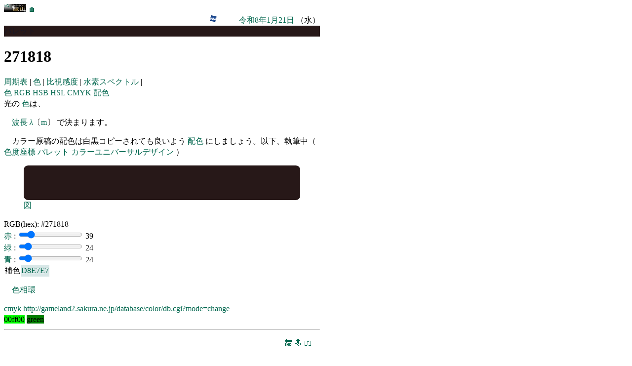

--- FILE ---
content_type: text/html
request_url: https://edu.yz.yamagata-u.ac.jp/developer/Asp/Youzan/Image/Palette.asp?c=271818
body_size: 46224
content:

<html>
<head>
<link href="https://edu.yz.yamagata-u.ac.jp/developer/css/edu.css" type="text/css" rel="stylesheet" />
<link rel="icon" type="image/vnd.microsoft.icon" href="https://edu.yz.yamagata-u.ac.jp/developer/favicon.ico" />
<meta charset="utf-8" />
<meta name="viewport" content="width=device-width, initial-scale=1">
<title>パレット</title>
<META NAME="ROBOTS" CONTENT="NOARCHIVE">
<script>
window.onload = canvas_paint;
window.onresize = canvas_paint;

function canvas_paint (){

RR = parseInt(document.getElementById('input_R').value);
GG = parseInt(document.getElementById('input_G').value);
BB = parseInt(document.getElementById('input_B').value);

document.getElementById('output_hex').value = rgb2hex([ RR, GG, BB ]);
document.getElementById('output_R').value = Math.round(RR);

var svg = document.getElementById('svg');
svg.innerHTML = "<svg xmlns='http://www.w3.org/2000/svg' version='1.1' viewBox='0 0 640 80'>"
+ "<a href='https://edu.yz.yamagata-u.ac.jp/developer/Asp/Youzan/Image/Palette.asp?c="+ rgb2hex([ RR, GG, BB ]).substr(1) +"'>"
+ "<rect x='0' y='0' width='640' height='80' rx='10' ry='10' fill='" + rgb2hex([ RR, GG, BB ]) + "'/>"
+ "</a>"
+ "</svg>";
}


function rgb2hex ( rgb ) {
	return "#" + rgb.map( function ( value ) {
		return ( "0" + value.toString( 16 ) ).slice( -2 ) ;
	} ).join( "" ) ;
}

// rgb2hex( [ 255, 128, 64 ] ) ;	// #ff8040

</script>

</head>
<body>


<section>

<a href="https://a.yamagata-u.ac.jp/amenity/splash.asp">
<img style="height:1em;width:auto;" src="https://a.yamagata-u.ac.jp/amenity/~host/yz/c1/youzan_banner8831.jpg" />
</a>
<a href="https://edu.yz.yamagata-u.ac.jp/developer/Asp/Index.asp">🏠</a>

<div style="text-align:right;">


<a target="_blank" href="https://weathernews.jp/onebox/tenki/yamagata/06202/">
<img style="height:1em;width:auto;" src="https://weathernews.jp/s/img/icon.svg" />
</a>
<a target="_blank" href="https://tenki.jp/forecast/2/9/3520/6202/1hour.html">
<img style="height:1em;width:auto;" src="https://tenki.jp/favicon.ico" />
</a>
<a target="_blank" href="https://calendar.google.com/calendar/">
<img style="height:1em;width:auto;" src="https://calendar.google.com/googlecalendar/images/favicons_2020q4/calendar_27.ico" />
</a>
<a href="https://edu.yz.yamagata-u.ac.jp/developer/Asp/Youzan/Physics/Calendar.asp">令和8年1月21日</a>
（水）
</div>



</section>

<div style="color:#181827;background-color:#271818">
パレット
</div>
<h1>
271818
</h1>
<nav>
<A HREF="https://edu.yz.yamagata-u.ac.jp/developer/Asp/Youzan/Sample/PeriodicTable.asp">
周期表
</A>|
<A HREF="https://edu.yz.yamagata-u.ac.jp/developer/Asp/Youzan/Image/Color.asp">
色
</A>|
<A HREF="https://edu.yz.yamagata-u.ac.jp/developer/Asp/Youzan/Image/Spectrum.asp">
比視感度
</A>|
<A HREF="https://edu.yz.yamagata-u.ac.jp/developer/Asp/Youzan/Image/SpectrumH.asp">
水素スペクトル
</A>|
</nav>
<nav>
<a href="https://edu.yz.yamagata-u.ac.jp/developer/Asp/Youzan/Image/Color.asp">
色
</a>
<a href="https://edu.yz.yamagata-u.ac.jp/Public/54299/Common/Drawing/color/ColorRGB.asp">
RGB
</a>
</A>
<a href="https://edu.yz.yamagata-u.ac.jp/Public/54299/Common/Drawing/color/ColorHSB.asp">
HSB
</a>
<a href="https://edu.yz.yamagata-u.ac.jp/Public/54299/Common/Drawing/color/ColorHSL.asp">
HSL
</a>
<a href="https://edu.yz.yamagata-u.ac.jp/Public/54299/Common/Drawing/color/ColorCMYK.asp">
CMYK
</a>
<a href="https://edu.yz.yamagata-u.ac.jp/Public/54299/Common/Drawing/color/ColorScheme.asp">
配色
</a>
</nav>
<article>
光の
<a href="https://edu.yz.yamagata-u.ac.jp/Public/54299/Common/Drawing/color/ColorScheme.asp">色</a>は、
<p><a href='https://edu.yz.yamagata-u.ac.jp/developer/Asp/Youzan/Physics/Quantity/@Quantity.asp?nQuantityID=90'>波長</a><a href='https://edu.yz.yamagata-u.ac.jp/developer/Asp/Youzan/Physics/Quantity/@Quantity.asp?nQuantityID=90'> <var>λ</var></a>〔<a href='https://edu.yz.yamagata-u.ac.jp/developer/Asp/Youzan/Physics/Unit/@Unit.asp?nUnitID=2'>m</a>〕
で決まります。
<p>
カラー原稿の配色は白黒コピーされても良いよう
<a href="https://edu.yz.yamagata-u.ac.jp/Public/54299/Common/Drawing/color/ColorScheme.asp">配色</a>
にしましょう。以下、執筆中（
<a href="https://edu.yz.yamagata-u.ac.jp/developer/Asp/Youzan/Image/Color.asp">色度座標</a>
<a href="https://edu.yz.yamagata-u.ac.jp/developer/Asp/Youzan/Image/Palette.asp">パレット</a>
<a href="https://www.pref.fukushima.lg.jp/sec/16005c/ud-cudguide04.html">カラーユニバーサルデザイン</a>
）
</p>
</article>

<figure>
<div id="svg"></div>
<figcaption>
<div>
<a target="_blank" href="https://edu.yz.yamagata-u.ac.jp/Public/54299/Common/Drawing/shape.asp">図</a>
</div>
</figure>


<div>
RGB(hex):
<output id="output_hex"></output>
</div>

<div>
<a href="https://edu.yz.yamagata-u.ac.jp/developer/Asp/Youzan/Image/Palette.asp?c=FF0000">
赤
</a>
:
<input id="input_R" type="range" value="39" min="0" max="255" step="1" oninput="canvas_paint()">
<output id="output_R">39</output>
</div>



<div>
<a href="https://edu.yz.yamagata-u.ac.jp/developer/Asp/Youzan/Image/Palette.asp?c=00FF00">
緑
</a>
:
<input id="input_G" type="range" value="24" min="0" max="255" step="1" oninput="canvas_paint()">
<output id="output_G">24</output>
</div>


<div>
<a href="https://edu.yz.yamagata-u.ac.jp/developer/Asp/Youzan/Image/Palette.asp?c=0000FF">
青
</a>
:
<input id="input_B" type="range" value="24" min="0" max="255" step="1" oninput="canvas_paint()">
<output id="output_B">24</output>
</div>



<table>





<tr>
<td>補色</td>

<td style="color:#181827;background-color:#D8E7E7">
<a href="https://edu.yz.yamagata-u.ac.jp/developer/Asp/Youzan/Image/Palette.asp?c=D8E7E7">D8E7E7</a>
</td>
</tr>
</table>




<article>
<p>
<a href="http://rock77.fc2web.com/main/color/color1-2.html">色相環</a>
</p>

<a href="https://shimeken.com/cmyk">cmyk</a>
<a href="http://gameland2.sakura.ne.jp/database/color/db.cgi?mode=change">http://gameland2.sakura.ne.jp/database/color/db.cgi?mode=change
</a>
</article>

<span style="color:while;background-color:#00ff00">00ff00</span>
<span style="color:while;background-color:green">green</span>


<hr/>
<!--　≪≪≪≪≪　■■　■■　≫≫≫≫≫　-->

<div id='page00'style='text-align:right;'>
<nav style="margin:1em;">
<a href="#end">🔚</a>
<a href="#top">🔝</a>
<a href="#refercneces">📖</a>
</nav>
<nav>
<a href="https://edu.yz.yamagata-u.ac.jp/developer/Asp/Youzan/Image/Palette.asp#page-1"><span style="color:#00664d;">◀</span></a>
<a href="https://edu.yz.yamagata-u.ac.jp/developer/Asp/Youzan/Image/Palette.asp#page-1">戻る</a>
<a href="https://edu.yz.yamagata-u.ac.jp/developer/Asp/Youzan/Image/Palette.asp#page00">
00
</a>
<a href="https://edu.yz.yamagata-u.ac.jp/developer/Asp/Youzan/Image/Palette.asp#page01">進む</a>
<a href="https://edu.yz.yamagata-u.ac.jp/developer/Asp/Youzan/Image/Palette.asp#page01"><span style="color:#00664d;">▶</span></a>
</nav>

</div>

<h3>色度座標</h3>


<div id="Color">
<figure>
<svg width="512" height="512" xmlns="http://www.w3.org/2000/svg">


<clipPath id="clip">
<path stroke="black" stroke-width="1" fill="none" d=" M 89,509 L 89,509 L 89,509 L 89,509 L 89,510 L 89,510 L 88,510 L 88,510 L 88,509 L 87,509 L 86,508 L 85,508 L 84,506 L 82,505 L 80,503 L 77,500 L 74,497 L 69,492 L 64,482 L 56,468 L 47,444 L 35,409 L 23,361 L 12,301 L 4,236 L 2,177 L 7,128 L 20,96 L 38,85 L 58,89 L 79,99 L 99,112 L 118,126 L 136,141 L 154,158 L 173,175 L 191,192 L 209,210 L 227,228 L 245,246 L 262,263 L 281,279 L 295,295 L 309,309 L 321,321 L 332,332 L 341,341 L 348,348 L 354,354 L 359,359 L 362,362 L 366,366 L 368,368 L 370,370 L 372,372 L 373,373 L 374,374 L 374,374 L 375,375 L 375,375 L 376,376 L 376,376 L 376,376 L 376,376 L 376,376 L 376,376 L 376,376 L 376,376 L 376,376 L 376,376 L 376,376 L 376,376 L 376,376 L 376,376 L 376,376 L 376,376 L 376,376 L 376,376 L 376,376 L 376,376 L 376,376 z" />
</clipPath>
<g clip-path="url(#clip)">

<a href="https://edu.yz.yamagata-u.ac.jp/developer/Asp/Youzan/Image/Palette.asp?c=0039FF">
<rect x="0" y="512" width="8" height="8" style="fill:#0039FF" />
</a>

<a href="https://edu.yz.yamagata-u.ac.jp/developer/Asp/Youzan/Image/Palette.asp?c=0041FF">
<rect x="0" y="504" width="8" height="8" style="fill:#0041FF" />
</a>

<a href="https://edu.yz.yamagata-u.ac.jp/developer/Asp/Youzan/Image/Palette.asp?c=0048FF">
<rect x="0" y="496" width="8" height="8" style="fill:#0048FF" />
</a>

<a href="https://edu.yz.yamagata-u.ac.jp/developer/Asp/Youzan/Image/Palette.asp?c=0050FF">
<rect x="0" y="488" width="8" height="8" style="fill:#0050FF" />
</a>

<a href="https://edu.yz.yamagata-u.ac.jp/developer/Asp/Youzan/Image/Palette.asp?c=0058FF">
<rect x="0" y="480" width="8" height="8" style="fill:#0058FF" />
</a>

<a href="https://edu.yz.yamagata-u.ac.jp/developer/Asp/Youzan/Image/Palette.asp?c=0061FF">
<rect x="0" y="472" width="8" height="8" style="fill:#0061FF" />
</a>

<a href="https://edu.yz.yamagata-u.ac.jp/developer/Asp/Youzan/Image/Palette.asp?c=0069FF">
<rect x="0" y="464" width="8" height="8" style="fill:#0069FF" />
</a>

<a href="https://edu.yz.yamagata-u.ac.jp/developer/Asp/Youzan/Image/Palette.asp?c=0072FF">
<rect x="0" y="456" width="8" height="8" style="fill:#0072FF" />
</a>

<a href="https://edu.yz.yamagata-u.ac.jp/developer/Asp/Youzan/Image/Palette.asp?c=007BFF">
<rect x="0" y="448" width="8" height="8" style="fill:#007BFF" />
</a>

<a href="https://edu.yz.yamagata-u.ac.jp/developer/Asp/Youzan/Image/Palette.asp?c=0084FF">
<rect x="0" y="440" width="8" height="8" style="fill:#0084FF" />
</a>

<a href="https://edu.yz.yamagata-u.ac.jp/developer/Asp/Youzan/Image/Palette.asp?c=008DFF">
<rect x="0" y="432" width="8" height="8" style="fill:#008DFF" />
</a>

<a href="https://edu.yz.yamagata-u.ac.jp/developer/Asp/Youzan/Image/Palette.asp?c=0097FF">
<rect x="0" y="424" width="8" height="8" style="fill:#0097FF" />
</a>

<a href="https://edu.yz.yamagata-u.ac.jp/developer/Asp/Youzan/Image/Palette.asp?c=00A0FF">
<rect x="0" y="416" width="8" height="8" style="fill:#00A0FF" />
</a>

<a href="https://edu.yz.yamagata-u.ac.jp/developer/Asp/Youzan/Image/Palette.asp?c=00AAFF">
<rect x="0" y="408" width="8" height="8" style="fill:#00AAFF" />
</a>

<a href="https://edu.yz.yamagata-u.ac.jp/developer/Asp/Youzan/Image/Palette.asp?c=00B5FF">
<rect x="0" y="400" width="8" height="8" style="fill:#00B5FF" />
</a>

<a href="https://edu.yz.yamagata-u.ac.jp/developer/Asp/Youzan/Image/Palette.asp?c=00BFFF">
<rect x="0" y="392" width="8" height="8" style="fill:#00BFFF" />
</a>

<a href="https://edu.yz.yamagata-u.ac.jp/developer/Asp/Youzan/Image/Palette.asp?c=00CAFF">
<rect x="0" y="384" width="8" height="8" style="fill:#00CAFF" />
</a>

<a href="https://edu.yz.yamagata-u.ac.jp/developer/Asp/Youzan/Image/Palette.asp?c=00D5FF">
<rect x="0" y="376" width="8" height="8" style="fill:#00D5FF" />
</a>

<a href="https://edu.yz.yamagata-u.ac.jp/developer/Asp/Youzan/Image/Palette.asp?c=00E1FF">
<rect x="0" y="368" width="8" height="8" style="fill:#00E1FF" />
</a>

<a href="https://edu.yz.yamagata-u.ac.jp/developer/Asp/Youzan/Image/Palette.asp?c=00EDFF">
<rect x="0" y="360" width="8" height="8" style="fill:#00EDFF" />
</a>

<a href="https://edu.yz.yamagata-u.ac.jp/developer/Asp/Youzan/Image/Palette.asp?c=00F9FF">
<rect x="0" y="352" width="8" height="8" style="fill:#00F9FF" />
</a>

<a href="https://edu.yz.yamagata-u.ac.jp/developer/Asp/Youzan/Image/Palette.asp?c=00FFF9">
<rect x="0" y="344" width="8" height="8" style="fill:#00FFF9" />
</a>

<a href="https://edu.yz.yamagata-u.ac.jp/developer/Asp/Youzan/Image/Palette.asp?c=00FFED">
<rect x="0" y="336" width="8" height="8" style="fill:#00FFED" />
</a>

<a href="https://edu.yz.yamagata-u.ac.jp/developer/Asp/Youzan/Image/Palette.asp?c=00FFE3">
<rect x="0" y="328" width="8" height="8" style="fill:#00FFE3" />
</a>

<a href="https://edu.yz.yamagata-u.ac.jp/developer/Asp/Youzan/Image/Palette.asp?c=00FFD8">
<rect x="0" y="320" width="8" height="8" style="fill:#00FFD8" />
</a>

<a href="https://edu.yz.yamagata-u.ac.jp/developer/Asp/Youzan/Image/Palette.asp?c=00FFCF">
<rect x="0" y="312" width="8" height="8" style="fill:#00FFCF" />
</a>

<a href="https://edu.yz.yamagata-u.ac.jp/developer/Asp/Youzan/Image/Palette.asp?c=00FFC6">
<rect x="0" y="304" width="8" height="8" style="fill:#00FFC6" />
</a>

<a href="https://edu.yz.yamagata-u.ac.jp/developer/Asp/Youzan/Image/Palette.asp?c=00FFBD">
<rect x="0" y="296" width="8" height="8" style="fill:#00FFBD" />
</a>

<a href="https://edu.yz.yamagata-u.ac.jp/developer/Asp/Youzan/Image/Palette.asp?c=00FFB5">
<rect x="0" y="288" width="8" height="8" style="fill:#00FFB5" />
</a>

<a href="https://edu.yz.yamagata-u.ac.jp/developer/Asp/Youzan/Image/Palette.asp?c=00FFAD">
<rect x="0" y="280" width="8" height="8" style="fill:#00FFAD" />
</a>

<a href="https://edu.yz.yamagata-u.ac.jp/developer/Asp/Youzan/Image/Palette.asp?c=00FFA6">
<rect x="0" y="272" width="8" height="8" style="fill:#00FFA6" />
</a>

<a href="https://edu.yz.yamagata-u.ac.jp/developer/Asp/Youzan/Image/Palette.asp?c=00FF9F">
<rect x="0" y="264" width="8" height="8" style="fill:#00FF9F" />
</a>

<a href="https://edu.yz.yamagata-u.ac.jp/developer/Asp/Youzan/Image/Palette.asp?c=00FF99">
<rect x="0" y="256" width="8" height="8" style="fill:#00FF99" />
</a>

<a href="https://edu.yz.yamagata-u.ac.jp/developer/Asp/Youzan/Image/Palette.asp?c=00FF93">
<rect x="0" y="248" width="8" height="8" style="fill:#00FF93" />
</a>

<a href="https://edu.yz.yamagata-u.ac.jp/developer/Asp/Youzan/Image/Palette.asp?c=00FF8D">
<rect x="0" y="240" width="8" height="8" style="fill:#00FF8D" />
</a>

<a href="https://edu.yz.yamagata-u.ac.jp/developer/Asp/Youzan/Image/Palette.asp?c=00FF87">
<rect x="0" y="232" width="8" height="8" style="fill:#00FF87" />
</a>

<a href="https://edu.yz.yamagata-u.ac.jp/developer/Asp/Youzan/Image/Palette.asp?c=00FF82">
<rect x="0" y="224" width="8" height="8" style="fill:#00FF82" />
</a>

<a href="https://edu.yz.yamagata-u.ac.jp/developer/Asp/Youzan/Image/Palette.asp?c=00FF7D">
<rect x="0" y="216" width="8" height="8" style="fill:#00FF7D" />
</a>

<a href="https://edu.yz.yamagata-u.ac.jp/developer/Asp/Youzan/Image/Palette.asp?c=00FF78">
<rect x="0" y="208" width="8" height="8" style="fill:#00FF78" />
</a>

<a href="https://edu.yz.yamagata-u.ac.jp/developer/Asp/Youzan/Image/Palette.asp?c=00FF73">
<rect x="0" y="200" width="8" height="8" style="fill:#00FF73" />
</a>

<a href="https://edu.yz.yamagata-u.ac.jp/developer/Asp/Youzan/Image/Palette.asp?c=00FF6E">
<rect x="0" y="192" width="8" height="8" style="fill:#00FF6E" />
</a>

<a href="https://edu.yz.yamagata-u.ac.jp/developer/Asp/Youzan/Image/Palette.asp?c=00FF6A">
<rect x="0" y="184" width="8" height="8" style="fill:#00FF6A" />
</a>

<a href="https://edu.yz.yamagata-u.ac.jp/developer/Asp/Youzan/Image/Palette.asp?c=00FF66">
<rect x="0" y="176" width="8" height="8" style="fill:#00FF66" />
</a>

<a href="https://edu.yz.yamagata-u.ac.jp/developer/Asp/Youzan/Image/Palette.asp?c=00FF62">
<rect x="0" y="168" width="8" height="8" style="fill:#00FF62" />
</a>

<a href="https://edu.yz.yamagata-u.ac.jp/developer/Asp/Youzan/Image/Palette.asp?c=00FF5E">
<rect x="0" y="160" width="8" height="8" style="fill:#00FF5E" />
</a>

<a href="https://edu.yz.yamagata-u.ac.jp/developer/Asp/Youzan/Image/Palette.asp?c=00FF5A">
<rect x="0" y="152" width="8" height="8" style="fill:#00FF5A" />
</a>

<a href="https://edu.yz.yamagata-u.ac.jp/developer/Asp/Youzan/Image/Palette.asp?c=00FF57">
<rect x="0" y="144" width="8" height="8" style="fill:#00FF57" />
</a>

<a href="https://edu.yz.yamagata-u.ac.jp/developer/Asp/Youzan/Image/Palette.asp?c=00FF53">
<rect x="0" y="136" width="8" height="8" style="fill:#00FF53" />
</a>

<a href="https://edu.yz.yamagata-u.ac.jp/developer/Asp/Youzan/Image/Palette.asp?c=00FF50">
<rect x="0" y="128" width="8" height="8" style="fill:#00FF50" />
</a>

<a href="https://edu.yz.yamagata-u.ac.jp/developer/Asp/Youzan/Image/Palette.asp?c=00FF4D">
<rect x="0" y="120" width="8" height="8" style="fill:#00FF4D" />
</a>

<a href="https://edu.yz.yamagata-u.ac.jp/developer/Asp/Youzan/Image/Palette.asp?c=00FF4A">
<rect x="0" y="112" width="8" height="8" style="fill:#00FF4A" />
</a>

<a href="https://edu.yz.yamagata-u.ac.jp/developer/Asp/Youzan/Image/Palette.asp?c=00FF47">
<rect x="0" y="104" width="8" height="8" style="fill:#00FF47" />
</a>

<a href="https://edu.yz.yamagata-u.ac.jp/developer/Asp/Youzan/Image/Palette.asp?c=00FF44">
<rect x="0" y="96" width="8" height="8" style="fill:#00FF44" />
</a>

<a href="https://edu.yz.yamagata-u.ac.jp/developer/Asp/Youzan/Image/Palette.asp?c=00FF41">
<rect x="0" y="88" width="8" height="8" style="fill:#00FF41" />
</a>

<a href="https://edu.yz.yamagata-u.ac.jp/developer/Asp/Youzan/Image/Palette.asp?c=00FF3E">
<rect x="0" y="80" width="8" height="8" style="fill:#00FF3E" />
</a>

<a href="https://edu.yz.yamagata-u.ac.jp/developer/Asp/Youzan/Image/Palette.asp?c=00FF3C">
<rect x="0" y="72" width="8" height="8" style="fill:#00FF3C" />
</a>

<a href="https://edu.yz.yamagata-u.ac.jp/developer/Asp/Youzan/Image/Palette.asp?c=00FF39">
<rect x="0" y="64" width="8" height="8" style="fill:#00FF39" />
</a>

<a href="https://edu.yz.yamagata-u.ac.jp/developer/Asp/Youzan/Image/Palette.asp?c=00FF37">
<rect x="0" y="56" width="8" height="8" style="fill:#00FF37" />
</a>

<a href="https://edu.yz.yamagata-u.ac.jp/developer/Asp/Youzan/Image/Palette.asp?c=00FF34">
<rect x="0" y="48" width="8" height="8" style="fill:#00FF34" />
</a>

<a href="https://edu.yz.yamagata-u.ac.jp/developer/Asp/Youzan/Image/Palette.asp?c=00FF32">
<rect x="0" y="40" width="8" height="8" style="fill:#00FF32" />
</a>

<a href="https://edu.yz.yamagata-u.ac.jp/developer/Asp/Youzan/Image/Palette.asp?c=00FF30">
<rect x="0" y="32" width="8" height="8" style="fill:#00FF30" />
</a>

<a href="https://edu.yz.yamagata-u.ac.jp/developer/Asp/Youzan/Image/Palette.asp?c=00FF2E">
<rect x="0" y="24" width="8" height="8" style="fill:#00FF2E" />
</a>

<a href="https://edu.yz.yamagata-u.ac.jp/developer/Asp/Youzan/Image/Palette.asp?c=00FF2B">
<rect x="0" y="16" width="8" height="8" style="fill:#00FF2B" />
</a>

<a href="https://edu.yz.yamagata-u.ac.jp/developer/Asp/Youzan/Image/Palette.asp?c=00FF29">
<rect x="0" y="8" width="8" height="8" style="fill:#00FF29" />
</a>

<a href="https://edu.yz.yamagata-u.ac.jp/developer/Asp/Youzan/Image/Palette.asp?c=00FF27">
<rect x="0" y="0" width="8" height="8" style="fill:#00FF27" />
</a>

<a href="https://edu.yz.yamagata-u.ac.jp/developer/Asp/Youzan/Image/Palette.asp?c=0032FF">
<rect x="8" y="512" width="8" height="8" style="fill:#0032FF" />
</a>

<a href="https://edu.yz.yamagata-u.ac.jp/developer/Asp/Youzan/Image/Palette.asp?c=0039FF">
<rect x="8" y="504" width="8" height="8" style="fill:#0039FF" />
</a>

<a href="https://edu.yz.yamagata-u.ac.jp/developer/Asp/Youzan/Image/Palette.asp?c=0041FF">
<rect x="8" y="496" width="8" height="8" style="fill:#0041FF" />
</a>

<a href="https://edu.yz.yamagata-u.ac.jp/developer/Asp/Youzan/Image/Palette.asp?c=0049FF">
<rect x="8" y="488" width="8" height="8" style="fill:#0049FF" />
</a>

<a href="https://edu.yz.yamagata-u.ac.jp/developer/Asp/Youzan/Image/Palette.asp?c=0052FF">
<rect x="8" y="480" width="8" height="8" style="fill:#0052FF" />
</a>

<a href="https://edu.yz.yamagata-u.ac.jp/developer/Asp/Youzan/Image/Palette.asp?c=005AFF">
<rect x="8" y="472" width="8" height="8" style="fill:#005AFF" />
</a>

<a href="https://edu.yz.yamagata-u.ac.jp/developer/Asp/Youzan/Image/Palette.asp?c=0063FF">
<rect x="8" y="464" width="8" height="8" style="fill:#0063FF" />
</a>

<a href="https://edu.yz.yamagata-u.ac.jp/developer/Asp/Youzan/Image/Palette.asp?c=006CFF">
<rect x="8" y="456" width="8" height="8" style="fill:#006CFF" />
</a>

<a href="https://edu.yz.yamagata-u.ac.jp/developer/Asp/Youzan/Image/Palette.asp?c=0075FF">
<rect x="8" y="448" width="8" height="8" style="fill:#0075FF" />
</a>

<a href="https://edu.yz.yamagata-u.ac.jp/developer/Asp/Youzan/Image/Palette.asp?c=007EFF">
<rect x="8" y="440" width="8" height="8" style="fill:#007EFF" />
</a>

<a href="https://edu.yz.yamagata-u.ac.jp/developer/Asp/Youzan/Image/Palette.asp?c=0088FF">
<rect x="8" y="432" width="8" height="8" style="fill:#0088FF" />
</a>

<a href="https://edu.yz.yamagata-u.ac.jp/developer/Asp/Youzan/Image/Palette.asp?c=0092FF">
<rect x="8" y="424" width="8" height="8" style="fill:#0092FF" />
</a>

<a href="https://edu.yz.yamagata-u.ac.jp/developer/Asp/Youzan/Image/Palette.asp?c=009CFF">
<rect x="8" y="416" width="8" height="8" style="fill:#009CFF" />
</a>

<a href="https://edu.yz.yamagata-u.ac.jp/developer/Asp/Youzan/Image/Palette.asp?c=00A6FF">
<rect x="8" y="408" width="8" height="8" style="fill:#00A6FF" />
</a>

<a href="https://edu.yz.yamagata-u.ac.jp/developer/Asp/Youzan/Image/Palette.asp?c=00B1FF">
<rect x="8" y="400" width="8" height="8" style="fill:#00B1FF" />
</a>

<a href="https://edu.yz.yamagata-u.ac.jp/developer/Asp/Youzan/Image/Palette.asp?c=00BCFF">
<rect x="8" y="392" width="8" height="8" style="fill:#00BCFF" />
</a>

<a href="https://edu.yz.yamagata-u.ac.jp/developer/Asp/Youzan/Image/Palette.asp?c=00C7FF">
<rect x="8" y="384" width="8" height="8" style="fill:#00C7FF" />
</a>

<a href="https://edu.yz.yamagata-u.ac.jp/developer/Asp/Youzan/Image/Palette.asp?c=00D3FF">
<rect x="8" y="376" width="8" height="8" style="fill:#00D3FF" />
</a>

<a href="https://edu.yz.yamagata-u.ac.jp/developer/Asp/Youzan/Image/Palette.asp?c=00DFFF">
<rect x="8" y="368" width="8" height="8" style="fill:#00DFFF" />
</a>

<a href="https://edu.yz.yamagata-u.ac.jp/developer/Asp/Youzan/Image/Palette.asp?c=00EBFF">
<rect x="8" y="360" width="8" height="8" style="fill:#00EBFF" />
</a>

<a href="https://edu.yz.yamagata-u.ac.jp/developer/Asp/Youzan/Image/Palette.asp?c=00F8FF">
<rect x="8" y="352" width="8" height="8" style="fill:#00F8FF" />
</a>

<a href="https://edu.yz.yamagata-u.ac.jp/developer/Asp/Youzan/Image/Palette.asp?c=00FFF9">
<rect x="8" y="344" width="8" height="8" style="fill:#00FFF9" />
</a>

<a href="https://edu.yz.yamagata-u.ac.jp/developer/Asp/Youzan/Image/Palette.asp?c=00FFED">
<rect x="8" y="336" width="8" height="8" style="fill:#00FFED" />
</a>

<a href="https://edu.yz.yamagata-u.ac.jp/developer/Asp/Youzan/Image/Palette.asp?c=00FFE2">
<rect x="8" y="328" width="8" height="8" style="fill:#00FFE2" />
</a>

<a href="https://edu.yz.yamagata-u.ac.jp/developer/Asp/Youzan/Image/Palette.asp?c=00FFD7">
<rect x="8" y="320" width="8" height="8" style="fill:#00FFD7" />
</a>

<a href="https://edu.yz.yamagata-u.ac.jp/developer/Asp/Youzan/Image/Palette.asp?c=00FFCD">
<rect x="8" y="312" width="8" height="8" style="fill:#00FFCD" />
</a>

<a href="https://edu.yz.yamagata-u.ac.jp/developer/Asp/Youzan/Image/Palette.asp?c=00FFC4">
<rect x="8" y="304" width="8" height="8" style="fill:#00FFC4" />
</a>

<a href="https://edu.yz.yamagata-u.ac.jp/developer/Asp/Youzan/Image/Palette.asp?c=00FFBB">
<rect x="8" y="296" width="8" height="8" style="fill:#00FFBB" />
</a>

<a href="https://edu.yz.yamagata-u.ac.jp/developer/Asp/Youzan/Image/Palette.asp?c=00FFB3">
<rect x="8" y="288" width="8" height="8" style="fill:#00FFB3" />
</a>

<a href="https://edu.yz.yamagata-u.ac.jp/developer/Asp/Youzan/Image/Palette.asp?c=00FFAB">
<rect x="8" y="280" width="8" height="8" style="fill:#00FFAB" />
</a>

<a href="https://edu.yz.yamagata-u.ac.jp/developer/Asp/Youzan/Image/Palette.asp?c=00FFA3">
<rect x="8" y="272" width="8" height="8" style="fill:#00FFA3" />
</a>

<a href="https://edu.yz.yamagata-u.ac.jp/developer/Asp/Youzan/Image/Palette.asp?c=00FF9C">
<rect x="8" y="264" width="8" height="8" style="fill:#00FF9C" />
</a>

<a href="https://edu.yz.yamagata-u.ac.jp/developer/Asp/Youzan/Image/Palette.asp?c=00FF96">
<rect x="8" y="256" width="8" height="8" style="fill:#00FF96" />
</a>

<a href="https://edu.yz.yamagata-u.ac.jp/developer/Asp/Youzan/Image/Palette.asp?c=00FF8F">
<rect x="8" y="248" width="8" height="8" style="fill:#00FF8F" />
</a>

<a href="https://edu.yz.yamagata-u.ac.jp/developer/Asp/Youzan/Image/Palette.asp?c=00FF89">
<rect x="8" y="240" width="8" height="8" style="fill:#00FF89" />
</a>

<a href="https://edu.yz.yamagata-u.ac.jp/developer/Asp/Youzan/Image/Palette.asp?c=00FF84">
<rect x="8" y="232" width="8" height="8" style="fill:#00FF84" />
</a>

<a href="https://edu.yz.yamagata-u.ac.jp/developer/Asp/Youzan/Image/Palette.asp?c=00FF7E">
<rect x="8" y="224" width="8" height="8" style="fill:#00FF7E" />
</a>

<a href="https://edu.yz.yamagata-u.ac.jp/developer/Asp/Youzan/Image/Palette.asp?c=00FF79">
<rect x="8" y="216" width="8" height="8" style="fill:#00FF79" />
</a>

<a href="https://edu.yz.yamagata-u.ac.jp/developer/Asp/Youzan/Image/Palette.asp?c=00FF74">
<rect x="8" y="208" width="8" height="8" style="fill:#00FF74" />
</a>

<a href="https://edu.yz.yamagata-u.ac.jp/developer/Asp/Youzan/Image/Palette.asp?c=00FF6F">
<rect x="8" y="200" width="8" height="8" style="fill:#00FF6F" />
</a>

<a href="https://edu.yz.yamagata-u.ac.jp/developer/Asp/Youzan/Image/Palette.asp?c=00FF6B">
<rect x="8" y="192" width="8" height="8" style="fill:#00FF6B" />
</a>

<a href="https://edu.yz.yamagata-u.ac.jp/developer/Asp/Youzan/Image/Palette.asp?c=00FF66">
<rect x="8" y="184" width="8" height="8" style="fill:#00FF66" />
</a>

<a href="https://edu.yz.yamagata-u.ac.jp/developer/Asp/Youzan/Image/Palette.asp?c=00FF62">
<rect x="8" y="176" width="8" height="8" style="fill:#00FF62" />
</a>

<a href="https://edu.yz.yamagata-u.ac.jp/developer/Asp/Youzan/Image/Palette.asp?c=00FF5E">
<rect x="8" y="168" width="8" height="8" style="fill:#00FF5E" />
</a>

<a href="https://edu.yz.yamagata-u.ac.jp/developer/Asp/Youzan/Image/Palette.asp?c=00FF5A">
<rect x="8" y="160" width="8" height="8" style="fill:#00FF5A" />
</a>

<a href="https://edu.yz.yamagata-u.ac.jp/developer/Asp/Youzan/Image/Palette.asp?c=00FF56">
<rect x="8" y="152" width="8" height="8" style="fill:#00FF56" />
</a>

<a href="https://edu.yz.yamagata-u.ac.jp/developer/Asp/Youzan/Image/Palette.asp?c=00FF53">
<rect x="8" y="144" width="8" height="8" style="fill:#00FF53" />
</a>

<a href="https://edu.yz.yamagata-u.ac.jp/developer/Asp/Youzan/Image/Palette.asp?c=00FF4F">
<rect x="8" y="136" width="8" height="8" style="fill:#00FF4F" />
</a>

<a href="https://edu.yz.yamagata-u.ac.jp/developer/Asp/Youzan/Image/Palette.asp?c=00FF4C">
<rect x="8" y="128" width="8" height="8" style="fill:#00FF4C" />
</a>

<a href="https://edu.yz.yamagata-u.ac.jp/developer/Asp/Youzan/Image/Palette.asp?c=00FF49">
<rect x="8" y="120" width="8" height="8" style="fill:#00FF49" />
</a>

<a href="https://edu.yz.yamagata-u.ac.jp/developer/Asp/Youzan/Image/Palette.asp?c=00FF46">
<rect x="8" y="112" width="8" height="8" style="fill:#00FF46" />
</a>

<a href="https://edu.yz.yamagata-u.ac.jp/developer/Asp/Youzan/Image/Palette.asp?c=00FF43">
<rect x="8" y="104" width="8" height="8" style="fill:#00FF43" />
</a>

<a href="https://edu.yz.yamagata-u.ac.jp/developer/Asp/Youzan/Image/Palette.asp?c=00FF40">
<rect x="8" y="96" width="8" height="8" style="fill:#00FF40" />
</a>

<a href="https://edu.yz.yamagata-u.ac.jp/developer/Asp/Youzan/Image/Palette.asp?c=00FF3D">
<rect x="8" y="88" width="8" height="8" style="fill:#00FF3D" />
</a>

<a href="https://edu.yz.yamagata-u.ac.jp/developer/Asp/Youzan/Image/Palette.asp?c=00FF3A">
<rect x="8" y="80" width="8" height="8" style="fill:#00FF3A" />
</a>

<a href="https://edu.yz.yamagata-u.ac.jp/developer/Asp/Youzan/Image/Palette.asp?c=00FF38">
<rect x="8" y="72" width="8" height="8" style="fill:#00FF38" />
</a>

<a href="https://edu.yz.yamagata-u.ac.jp/developer/Asp/Youzan/Image/Palette.asp?c=00FF35">
<rect x="8" y="64" width="8" height="8" style="fill:#00FF35" />
</a>

<a href="https://edu.yz.yamagata-u.ac.jp/developer/Asp/Youzan/Image/Palette.asp?c=00FF33">
<rect x="8" y="56" width="8" height="8" style="fill:#00FF33" />
</a>

<a href="https://edu.yz.yamagata-u.ac.jp/developer/Asp/Youzan/Image/Palette.asp?c=00FF30">
<rect x="8" y="48" width="8" height="8" style="fill:#00FF30" />
</a>

<a href="https://edu.yz.yamagata-u.ac.jp/developer/Asp/Youzan/Image/Palette.asp?c=00FF2E">
<rect x="8" y="40" width="8" height="8" style="fill:#00FF2E" />
</a>

<a href="https://edu.yz.yamagata-u.ac.jp/developer/Asp/Youzan/Image/Palette.asp?c=00FF2C">
<rect x="8" y="32" width="8" height="8" style="fill:#00FF2C" />
</a>

<a href="https://edu.yz.yamagata-u.ac.jp/developer/Asp/Youzan/Image/Palette.asp?c=00FF2A">
<rect x="8" y="24" width="8" height="8" style="fill:#00FF2A" />
</a>

<a href="https://edu.yz.yamagata-u.ac.jp/developer/Asp/Youzan/Image/Palette.asp?c=00FF28">
<rect x="8" y="16" width="8" height="8" style="fill:#00FF28" />
</a>

<a href="https://edu.yz.yamagata-u.ac.jp/developer/Asp/Youzan/Image/Palette.asp?c=00FF26">
<rect x="8" y="8" width="8" height="8" style="fill:#00FF26" />
</a>

<a href="https://edu.yz.yamagata-u.ac.jp/developer/Asp/Youzan/Image/Palette.asp?c=002AFF">
<rect x="16" y="512" width="8" height="8" style="fill:#002AFF" />
</a>

<a href="https://edu.yz.yamagata-u.ac.jp/developer/Asp/Youzan/Image/Palette.asp?c=0032FF">
<rect x="16" y="504" width="8" height="8" style="fill:#0032FF" />
</a>

<a href="https://edu.yz.yamagata-u.ac.jp/developer/Asp/Youzan/Image/Palette.asp?c=003AFF">
<rect x="16" y="496" width="8" height="8" style="fill:#003AFF" />
</a>

<a href="https://edu.yz.yamagata-u.ac.jp/developer/Asp/Youzan/Image/Palette.asp?c=0042FF">
<rect x="16" y="488" width="8" height="8" style="fill:#0042FF" />
</a>

<a href="https://edu.yz.yamagata-u.ac.jp/developer/Asp/Youzan/Image/Palette.asp?c=004BFF">
<rect x="16" y="480" width="8" height="8" style="fill:#004BFF" />
</a>

<a href="https://edu.yz.yamagata-u.ac.jp/developer/Asp/Youzan/Image/Palette.asp?c=0053FF">
<rect x="16" y="472" width="8" height="8" style="fill:#0053FF" />
</a>

<a href="https://edu.yz.yamagata-u.ac.jp/developer/Asp/Youzan/Image/Palette.asp?c=005CFF">
<rect x="16" y="464" width="8" height="8" style="fill:#005CFF" />
</a>

<a href="https://edu.yz.yamagata-u.ac.jp/developer/Asp/Youzan/Image/Palette.asp?c=0066FF">
<rect x="16" y="456" width="8" height="8" style="fill:#0066FF" />
</a>

<a href="https://edu.yz.yamagata-u.ac.jp/developer/Asp/Youzan/Image/Palette.asp?c=006FFF">
<rect x="16" y="448" width="8" height="8" style="fill:#006FFF" />
</a>

<a href="https://edu.yz.yamagata-u.ac.jp/developer/Asp/Youzan/Image/Palette.asp?c=0079FF">
<rect x="16" y="440" width="8" height="8" style="fill:#0079FF" />
</a>

<a href="https://edu.yz.yamagata-u.ac.jp/developer/Asp/Youzan/Image/Palette.asp?c=0083FF">
<rect x="16" y="432" width="8" height="8" style="fill:#0083FF" />
</a>

<a href="https://edu.yz.yamagata-u.ac.jp/developer/Asp/Youzan/Image/Palette.asp?c=008DFF">
<rect x="16" y="424" width="8" height="8" style="fill:#008DFF" />
</a>

<a href="https://edu.yz.yamagata-u.ac.jp/developer/Asp/Youzan/Image/Palette.asp?c=0097FF">
<rect x="16" y="416" width="8" height="8" style="fill:#0097FF" />
</a>

<a href="https://edu.yz.yamagata-u.ac.jp/developer/Asp/Youzan/Image/Palette.asp?c=00A2FF">
<rect x="16" y="408" width="8" height="8" style="fill:#00A2FF" />
</a>

<a href="https://edu.yz.yamagata-u.ac.jp/developer/Asp/Youzan/Image/Palette.asp?c=00ADFF">
<rect x="16" y="400" width="8" height="8" style="fill:#00ADFF" />
</a>

<a href="https://edu.yz.yamagata-u.ac.jp/developer/Asp/Youzan/Image/Palette.asp?c=00B9FF">
<rect x="16" y="392" width="8" height="8" style="fill:#00B9FF" />
</a>

<a href="https://edu.yz.yamagata-u.ac.jp/developer/Asp/Youzan/Image/Palette.asp?c=00C4FF">
<rect x="16" y="384" width="8" height="8" style="fill:#00C4FF" />
</a>

<a href="https://edu.yz.yamagata-u.ac.jp/developer/Asp/Youzan/Image/Palette.asp?c=00D0FF">
<rect x="16" y="376" width="8" height="8" style="fill:#00D0FF" />
</a>

<a href="https://edu.yz.yamagata-u.ac.jp/developer/Asp/Youzan/Image/Palette.asp?c=00DDFF">
<rect x="16" y="368" width="8" height="8" style="fill:#00DDFF" />
</a>

<a href="https://edu.yz.yamagata-u.ac.jp/developer/Asp/Youzan/Image/Palette.asp?c=00EAFF">
<rect x="16" y="360" width="8" height="8" style="fill:#00EAFF" />
</a>

<a href="https://edu.yz.yamagata-u.ac.jp/developer/Asp/Youzan/Image/Palette.asp?c=00F7FF">
<rect x="16" y="352" width="8" height="8" style="fill:#00F7FF" />
</a>

<a href="https://edu.yz.yamagata-u.ac.jp/developer/Asp/Youzan/Image/Palette.asp?c=00FFFA">
<rect x="16" y="344" width="8" height="8" style="fill:#00FFFA" />
</a>

<a href="https://edu.yz.yamagata-u.ac.jp/developer/Asp/Youzan/Image/Palette.asp?c=00FFED">
<rect x="16" y="336" width="8" height="8" style="fill:#00FFED" />
</a>

<a href="https://edu.yz.yamagata-u.ac.jp/developer/Asp/Youzan/Image/Palette.asp?c=00FFE1">
<rect x="16" y="328" width="8" height="8" style="fill:#00FFE1" />
</a>

<a href="https://edu.yz.yamagata-u.ac.jp/developer/Asp/Youzan/Image/Palette.asp?c=00FFD6">
<rect x="16" y="320" width="8" height="8" style="fill:#00FFD6" />
</a>

<a href="https://edu.yz.yamagata-u.ac.jp/developer/Asp/Youzan/Image/Palette.asp?c=00FFCB">
<rect x="16" y="312" width="8" height="8" style="fill:#00FFCB" />
</a>

<a href="https://edu.yz.yamagata-u.ac.jp/developer/Asp/Youzan/Image/Palette.asp?c=00FFC2">
<rect x="16" y="304" width="8" height="8" style="fill:#00FFC2" />
</a>

<a href="https://edu.yz.yamagata-u.ac.jp/developer/Asp/Youzan/Image/Palette.asp?c=00FFB9">
<rect x="16" y="296" width="8" height="8" style="fill:#00FFB9" />
</a>

<a href="https://edu.yz.yamagata-u.ac.jp/developer/Asp/Youzan/Image/Palette.asp?c=00FFB0">
<rect x="16" y="288" width="8" height="8" style="fill:#00FFB0" />
</a>

<a href="https://edu.yz.yamagata-u.ac.jp/developer/Asp/Youzan/Image/Palette.asp?c=00FFA8">
<rect x="16" y="280" width="8" height="8" style="fill:#00FFA8" />
</a>

<a href="https://edu.yz.yamagata-u.ac.jp/developer/Asp/Youzan/Image/Palette.asp?c=00FFA0">
<rect x="16" y="272" width="8" height="8" style="fill:#00FFA0" />
</a>

<a href="https://edu.yz.yamagata-u.ac.jp/developer/Asp/Youzan/Image/Palette.asp?c=00FF99">
<rect x="16" y="264" width="8" height="8" style="fill:#00FF99" />
</a>

<a href="https://edu.yz.yamagata-u.ac.jp/developer/Asp/Youzan/Image/Palette.asp?c=00FF92">
<rect x="16" y="256" width="8" height="8" style="fill:#00FF92" />
</a>

<a href="https://edu.yz.yamagata-u.ac.jp/developer/Asp/Youzan/Image/Palette.asp?c=00FF8C">
<rect x="16" y="248" width="8" height="8" style="fill:#00FF8C" />
</a>

<a href="https://edu.yz.yamagata-u.ac.jp/developer/Asp/Youzan/Image/Palette.asp?c=00FF86">
<rect x="16" y="240" width="8" height="8" style="fill:#00FF86" />
</a>

<a href="https://edu.yz.yamagata-u.ac.jp/developer/Asp/Youzan/Image/Palette.asp?c=00FF80">
<rect x="16" y="232" width="8" height="8" style="fill:#00FF80" />
</a>

<a href="https://edu.yz.yamagata-u.ac.jp/developer/Asp/Youzan/Image/Palette.asp?c=00FF7A">
<rect x="16" y="224" width="8" height="8" style="fill:#00FF7A" />
</a>

<a href="https://edu.yz.yamagata-u.ac.jp/developer/Asp/Youzan/Image/Palette.asp?c=00FF75">
<rect x="16" y="216" width="8" height="8" style="fill:#00FF75" />
</a>

<a href="https://edu.yz.yamagata-u.ac.jp/developer/Asp/Youzan/Image/Palette.asp?c=00FF70">
<rect x="16" y="208" width="8" height="8" style="fill:#00FF70" />
</a>

<a href="https://edu.yz.yamagata-u.ac.jp/developer/Asp/Youzan/Image/Palette.asp?c=00FF6B">
<rect x="16" y="200" width="8" height="8" style="fill:#00FF6B" />
</a>

<a href="https://edu.yz.yamagata-u.ac.jp/developer/Asp/Youzan/Image/Palette.asp?c=00FF67">
<rect x="16" y="192" width="8" height="8" style="fill:#00FF67" />
</a>

<a href="https://edu.yz.yamagata-u.ac.jp/developer/Asp/Youzan/Image/Palette.asp?c=00FF62">
<rect x="16" y="184" width="8" height="8" style="fill:#00FF62" />
</a>

<a href="https://edu.yz.yamagata-u.ac.jp/developer/Asp/Youzan/Image/Palette.asp?c=00FF5E">
<rect x="16" y="176" width="8" height="8" style="fill:#00FF5E" />
</a>

<a href="https://edu.yz.yamagata-u.ac.jp/developer/Asp/Youzan/Image/Palette.asp?c=00FF5A">
<rect x="16" y="168" width="8" height="8" style="fill:#00FF5A" />
</a>

<a href="https://edu.yz.yamagata-u.ac.jp/developer/Asp/Youzan/Image/Palette.asp?c=00FF56">
<rect x="16" y="160" width="8" height="8" style="fill:#00FF56" />
</a>

<a href="https://edu.yz.yamagata-u.ac.jp/developer/Asp/Youzan/Image/Palette.asp?c=00FF52">
<rect x="16" y="152" width="8" height="8" style="fill:#00FF52" />
</a>

<a href="https://edu.yz.yamagata-u.ac.jp/developer/Asp/Youzan/Image/Palette.asp?c=00FF4F">
<rect x="16" y="144" width="8" height="8" style="fill:#00FF4F" />
</a>

<a href="https://edu.yz.yamagata-u.ac.jp/developer/Asp/Youzan/Image/Palette.asp?c=00FF4B">
<rect x="16" y="136" width="8" height="8" style="fill:#00FF4B" />
</a>

<a href="https://edu.yz.yamagata-u.ac.jp/developer/Asp/Youzan/Image/Palette.asp?c=00FF48">
<rect x="16" y="128" width="8" height="8" style="fill:#00FF48" />
</a>

<a href="https://edu.yz.yamagata-u.ac.jp/developer/Asp/Youzan/Image/Palette.asp?c=00FF45">
<rect x="16" y="120" width="8" height="8" style="fill:#00FF45" />
</a>

<a href="https://edu.yz.yamagata-u.ac.jp/developer/Asp/Youzan/Image/Palette.asp?c=00FF42">
<rect x="16" y="112" width="8" height="8" style="fill:#00FF42" />
</a>

<a href="https://edu.yz.yamagata-u.ac.jp/developer/Asp/Youzan/Image/Palette.asp?c=00FF3F">
<rect x="16" y="104" width="8" height="8" style="fill:#00FF3F" />
</a>

<a href="https://edu.yz.yamagata-u.ac.jp/developer/Asp/Youzan/Image/Palette.asp?c=00FF3C">
<rect x="16" y="96" width="8" height="8" style="fill:#00FF3C" />
</a>

<a href="https://edu.yz.yamagata-u.ac.jp/developer/Asp/Youzan/Image/Palette.asp?c=00FF39">
<rect x="16" y="88" width="8" height="8" style="fill:#00FF39" />
</a>

<a href="https://edu.yz.yamagata-u.ac.jp/developer/Asp/Youzan/Image/Palette.asp?c=00FF36">
<rect x="16" y="80" width="8" height="8" style="fill:#00FF36" />
</a>

<a href="https://edu.yz.yamagata-u.ac.jp/developer/Asp/Youzan/Image/Palette.asp?c=00FF34">
<rect x="16" y="72" width="8" height="8" style="fill:#00FF34" />
</a>

<a href="https://edu.yz.yamagata-u.ac.jp/developer/Asp/Youzan/Image/Palette.asp?c=00FF31">
<rect x="16" y="64" width="8" height="8" style="fill:#00FF31" />
</a>

<a href="https://edu.yz.yamagata-u.ac.jp/developer/Asp/Youzan/Image/Palette.asp?c=00FF2F">
<rect x="16" y="56" width="8" height="8" style="fill:#00FF2F" />
</a>

<a href="https://edu.yz.yamagata-u.ac.jp/developer/Asp/Youzan/Image/Palette.asp?c=00FF2C">
<rect x="16" y="48" width="8" height="8" style="fill:#00FF2C" />
</a>

<a href="https://edu.yz.yamagata-u.ac.jp/developer/Asp/Youzan/Image/Palette.asp?c=00FF2A">
<rect x="16" y="40" width="8" height="8" style="fill:#00FF2A" />
</a>

<a href="https://edu.yz.yamagata-u.ac.jp/developer/Asp/Youzan/Image/Palette.asp?c=00FF28">
<rect x="16" y="32" width="8" height="8" style="fill:#00FF28" />
</a>

<a href="https://edu.yz.yamagata-u.ac.jp/developer/Asp/Youzan/Image/Palette.asp?c=00FF26">
<rect x="16" y="24" width="8" height="8" style="fill:#00FF26" />
</a>

<a href="https://edu.yz.yamagata-u.ac.jp/developer/Asp/Youzan/Image/Palette.asp?c=00FF24">
<rect x="16" y="16" width="8" height="8" style="fill:#00FF24" />
</a>

<a href="https://edu.yz.yamagata-u.ac.jp/developer/Asp/Youzan/Image/Palette.asp?c=0021FF">
<rect x="24" y="512" width="8" height="8" style="fill:#0021FF" />
</a>

<a href="https://edu.yz.yamagata-u.ac.jp/developer/Asp/Youzan/Image/Palette.asp?c=0029FF">
<rect x="24" y="504" width="8" height="8" style="fill:#0029FF" />
</a>

<a href="https://edu.yz.yamagata-u.ac.jp/developer/Asp/Youzan/Image/Palette.asp?c=0032FF">
<rect x="24" y="496" width="8" height="8" style="fill:#0032FF" />
</a>

<a href="https://edu.yz.yamagata-u.ac.jp/developer/Asp/Youzan/Image/Palette.asp?c=003AFF">
<rect x="24" y="488" width="8" height="8" style="fill:#003AFF" />
</a>

<a href="https://edu.yz.yamagata-u.ac.jp/developer/Asp/Youzan/Image/Palette.asp?c=0043FF">
<rect x="24" y="480" width="8" height="8" style="fill:#0043FF" />
</a>

<a href="https://edu.yz.yamagata-u.ac.jp/developer/Asp/Youzan/Image/Palette.asp?c=004CFF">
<rect x="24" y="472" width="8" height="8" style="fill:#004CFF" />
</a>

<a href="https://edu.yz.yamagata-u.ac.jp/developer/Asp/Youzan/Image/Palette.asp?c=0055FF">
<rect x="24" y="464" width="8" height="8" style="fill:#0055FF" />
</a>

<a href="https://edu.yz.yamagata-u.ac.jp/developer/Asp/Youzan/Image/Palette.asp?c=005FFF">
<rect x="24" y="456" width="8" height="8" style="fill:#005FFF" />
</a>

<a href="https://edu.yz.yamagata-u.ac.jp/developer/Asp/Youzan/Image/Palette.asp?c=0068FF">
<rect x="24" y="448" width="8" height="8" style="fill:#0068FF" />
</a>

<a href="https://edu.yz.yamagata-u.ac.jp/developer/Asp/Youzan/Image/Palette.asp?c=0072FF">
<rect x="24" y="440" width="8" height="8" style="fill:#0072FF" />
</a>

<a href="https://edu.yz.yamagata-u.ac.jp/developer/Asp/Youzan/Image/Palette.asp?c=007DFF">
<rect x="24" y="432" width="8" height="8" style="fill:#007DFF" />
</a>

<a href="https://edu.yz.yamagata-u.ac.jp/developer/Asp/Youzan/Image/Palette.asp?c=0087FF">
<rect x="24" y="424" width="8" height="8" style="fill:#0087FF" />
</a>

<a href="https://edu.yz.yamagata-u.ac.jp/developer/Asp/Youzan/Image/Palette.asp?c=0092FF">
<rect x="24" y="416" width="8" height="8" style="fill:#0092FF" />
</a>

<a href="https://edu.yz.yamagata-u.ac.jp/developer/Asp/Youzan/Image/Palette.asp?c=009DFF">
<rect x="24" y="408" width="8" height="8" style="fill:#009DFF" />
</a>

<a href="https://edu.yz.yamagata-u.ac.jp/developer/Asp/Youzan/Image/Palette.asp?c=00A9FF">
<rect x="24" y="400" width="8" height="8" style="fill:#00A9FF" />
</a>

<a href="https://edu.yz.yamagata-u.ac.jp/developer/Asp/Youzan/Image/Palette.asp?c=00B5FF">
<rect x="24" y="392" width="8" height="8" style="fill:#00B5FF" />
</a>

<a href="https://edu.yz.yamagata-u.ac.jp/developer/Asp/Youzan/Image/Palette.asp?c=00C1FF">
<rect x="24" y="384" width="8" height="8" style="fill:#00C1FF" />
</a>

<a href="https://edu.yz.yamagata-u.ac.jp/developer/Asp/Youzan/Image/Palette.asp?c=00CEFF">
<rect x="24" y="376" width="8" height="8" style="fill:#00CEFF" />
</a>

<a href="https://edu.yz.yamagata-u.ac.jp/developer/Asp/Youzan/Image/Palette.asp?c=00DBFF">
<rect x="24" y="368" width="8" height="8" style="fill:#00DBFF" />
</a>

<a href="https://edu.yz.yamagata-u.ac.jp/developer/Asp/Youzan/Image/Palette.asp?c=00E8FF">
<rect x="24" y="360" width="8" height="8" style="fill:#00E8FF" />
</a>

<a href="https://edu.yz.yamagata-u.ac.jp/developer/Asp/Youzan/Image/Palette.asp?c=00F6FF">
<rect x="24" y="352" width="8" height="8" style="fill:#00F6FF" />
</a>

<a href="https://edu.yz.yamagata-u.ac.jp/developer/Asp/Youzan/Image/Palette.asp?c=00FFFA">
<rect x="24" y="344" width="8" height="8" style="fill:#00FFFA" />
</a>

<a href="https://edu.yz.yamagata-u.ac.jp/developer/Asp/Youzan/Image/Palette.asp?c=00FFEC">
<rect x="24" y="336" width="8" height="8" style="fill:#00FFEC" />
</a>

<a href="https://edu.yz.yamagata-u.ac.jp/developer/Asp/Youzan/Image/Palette.asp?c=00FFE0">
<rect x="24" y="328" width="8" height="8" style="fill:#00FFE0" />
</a>

<a href="https://edu.yz.yamagata-u.ac.jp/developer/Asp/Youzan/Image/Palette.asp?c=00FFD4">
<rect x="24" y="320" width="8" height="8" style="fill:#00FFD4" />
</a>

<a href="https://edu.yz.yamagata-u.ac.jp/developer/Asp/Youzan/Image/Palette.asp?c=00FFCA">
<rect x="24" y="312" width="8" height="8" style="fill:#00FFCA" />
</a>

<a href="https://edu.yz.yamagata-u.ac.jp/developer/Asp/Youzan/Image/Palette.asp?c=00FFC0">
<rect x="24" y="304" width="8" height="8" style="fill:#00FFC0" />
</a>

<a href="https://edu.yz.yamagata-u.ac.jp/developer/Asp/Youzan/Image/Palette.asp?c=00FFB6">
<rect x="24" y="296" width="8" height="8" style="fill:#00FFB6" />
</a>

<a href="https://edu.yz.yamagata-u.ac.jp/developer/Asp/Youzan/Image/Palette.asp?c=00FFAD">
<rect x="24" y="288" width="8" height="8" style="fill:#00FFAD" />
</a>

<a href="https://edu.yz.yamagata-u.ac.jp/developer/Asp/Youzan/Image/Palette.asp?c=00FFA5">
<rect x="24" y="280" width="8" height="8" style="fill:#00FFA5" />
</a>

<a href="https://edu.yz.yamagata-u.ac.jp/developer/Asp/Youzan/Image/Palette.asp?c=00FF9D">
<rect x="24" y="272" width="8" height="8" style="fill:#00FF9D" />
</a>

<a href="https://edu.yz.yamagata-u.ac.jp/developer/Asp/Youzan/Image/Palette.asp?c=00FF96">
<rect x="24" y="264" width="8" height="8" style="fill:#00FF96" />
</a>

<a href="https://edu.yz.yamagata-u.ac.jp/developer/Asp/Youzan/Image/Palette.asp?c=00FF8F">
<rect x="24" y="256" width="8" height="8" style="fill:#00FF8F" />
</a>

<a href="https://edu.yz.yamagata-u.ac.jp/developer/Asp/Youzan/Image/Palette.asp?c=00FF88">
<rect x="24" y="248" width="8" height="8" style="fill:#00FF88" />
</a>

<a href="https://edu.yz.yamagata-u.ac.jp/developer/Asp/Youzan/Image/Palette.asp?c=00FF82">
<rect x="24" y="240" width="8" height="8" style="fill:#00FF82" />
</a>

<a href="https://edu.yz.yamagata-u.ac.jp/developer/Asp/Youzan/Image/Palette.asp?c=00FF7C">
<rect x="24" y="232" width="8" height="8" style="fill:#00FF7C" />
</a>

<a href="https://edu.yz.yamagata-u.ac.jp/developer/Asp/Youzan/Image/Palette.asp?c=00FF76">
<rect x="24" y="224" width="8" height="8" style="fill:#00FF76" />
</a>

<a href="https://edu.yz.yamagata-u.ac.jp/developer/Asp/Youzan/Image/Palette.asp?c=00FF71">
<rect x="24" y="216" width="8" height="8" style="fill:#00FF71" />
</a>

<a href="https://edu.yz.yamagata-u.ac.jp/developer/Asp/Youzan/Image/Palette.asp?c=00FF6C">
<rect x="24" y="208" width="8" height="8" style="fill:#00FF6C" />
</a>

<a href="https://edu.yz.yamagata-u.ac.jp/developer/Asp/Youzan/Image/Palette.asp?c=00FF67">
<rect x="24" y="200" width="8" height="8" style="fill:#00FF67" />
</a>

<a href="https://edu.yz.yamagata-u.ac.jp/developer/Asp/Youzan/Image/Palette.asp?c=00FF62">
<rect x="24" y="192" width="8" height="8" style="fill:#00FF62" />
</a>

<a href="https://edu.yz.yamagata-u.ac.jp/developer/Asp/Youzan/Image/Palette.asp?c=00FF5E">
<rect x="24" y="184" width="8" height="8" style="fill:#00FF5E" />
</a>

<a href="https://edu.yz.yamagata-u.ac.jp/developer/Asp/Youzan/Image/Palette.asp?c=00FF5A">
<rect x="24" y="176" width="8" height="8" style="fill:#00FF5A" />
</a>

<a href="https://edu.yz.yamagata-u.ac.jp/developer/Asp/Youzan/Image/Palette.asp?c=00FF56">
<rect x="24" y="168" width="8" height="8" style="fill:#00FF56" />
</a>

<a href="https://edu.yz.yamagata-u.ac.jp/developer/Asp/Youzan/Image/Palette.asp?c=00FF52">
<rect x="24" y="160" width="8" height="8" style="fill:#00FF52" />
</a>

<a href="https://edu.yz.yamagata-u.ac.jp/developer/Asp/Youzan/Image/Palette.asp?c=00FF4E">
<rect x="24" y="152" width="8" height="8" style="fill:#00FF4E" />
</a>

<a href="https://edu.yz.yamagata-u.ac.jp/developer/Asp/Youzan/Image/Palette.asp?c=00FF4A">
<rect x="24" y="144" width="8" height="8" style="fill:#00FF4A" />
</a>

<a href="https://edu.yz.yamagata-u.ac.jp/developer/Asp/Youzan/Image/Palette.asp?c=00FF47">
<rect x="24" y="136" width="8" height="8" style="fill:#00FF47" />
</a>

<a href="https://edu.yz.yamagata-u.ac.jp/developer/Asp/Youzan/Image/Palette.asp?c=00FF43">
<rect x="24" y="128" width="8" height="8" style="fill:#00FF43" />
</a>

<a href="https://edu.yz.yamagata-u.ac.jp/developer/Asp/Youzan/Image/Palette.asp?c=00FF40">
<rect x="24" y="120" width="8" height="8" style="fill:#00FF40" />
</a>

<a href="https://edu.yz.yamagata-u.ac.jp/developer/Asp/Youzan/Image/Palette.asp?c=00FF3D">
<rect x="24" y="112" width="8" height="8" style="fill:#00FF3D" />
</a>

<a href="https://edu.yz.yamagata-u.ac.jp/developer/Asp/Youzan/Image/Palette.asp?c=00FF3A">
<rect x="24" y="104" width="8" height="8" style="fill:#00FF3A" />
</a>

<a href="https://edu.yz.yamagata-u.ac.jp/developer/Asp/Youzan/Image/Palette.asp?c=00FF37">
<rect x="24" y="96" width="8" height="8" style="fill:#00FF37" />
</a>

<a href="https://edu.yz.yamagata-u.ac.jp/developer/Asp/Youzan/Image/Palette.asp?c=00FF35">
<rect x="24" y="88" width="8" height="8" style="fill:#00FF35" />
</a>

<a href="https://edu.yz.yamagata-u.ac.jp/developer/Asp/Youzan/Image/Palette.asp?c=00FF32">
<rect x="24" y="80" width="8" height="8" style="fill:#00FF32" />
</a>

<a href="https://edu.yz.yamagata-u.ac.jp/developer/Asp/Youzan/Image/Palette.asp?c=00FF2F">
<rect x="24" y="72" width="8" height="8" style="fill:#00FF2F" />
</a>

<a href="https://edu.yz.yamagata-u.ac.jp/developer/Asp/Youzan/Image/Palette.asp?c=00FF2D">
<rect x="24" y="64" width="8" height="8" style="fill:#00FF2D" />
</a>

<a href="https://edu.yz.yamagata-u.ac.jp/developer/Asp/Youzan/Image/Palette.asp?c=00FF2A">
<rect x="24" y="56" width="8" height="8" style="fill:#00FF2A" />
</a>

<a href="https://edu.yz.yamagata-u.ac.jp/developer/Asp/Youzan/Image/Palette.asp?c=00FF28">
<rect x="24" y="48" width="8" height="8" style="fill:#00FF28" />
</a>

<a href="https://edu.yz.yamagata-u.ac.jp/developer/Asp/Youzan/Image/Palette.asp?c=00FF26">
<rect x="24" y="40" width="8" height="8" style="fill:#00FF26" />
</a>

<a href="https://edu.yz.yamagata-u.ac.jp/developer/Asp/Youzan/Image/Palette.asp?c=00FF24">
<rect x="24" y="32" width="8" height="8" style="fill:#00FF24" />
</a>

<a href="https://edu.yz.yamagata-u.ac.jp/developer/Asp/Youzan/Image/Palette.asp?c=00FF21">
<rect x="24" y="24" width="8" height="8" style="fill:#00FF21" />
</a>

<a href="https://edu.yz.yamagata-u.ac.jp/developer/Asp/Youzan/Image/Palette.asp?c=0018FF">
<rect x="32" y="512" width="8" height="8" style="fill:#0018FF" />
</a>

<a href="https://edu.yz.yamagata-u.ac.jp/developer/Asp/Youzan/Image/Palette.asp?c=0020FF">
<rect x="32" y="504" width="8" height="8" style="fill:#0020FF" />
</a>

<a href="https://edu.yz.yamagata-u.ac.jp/developer/Asp/Youzan/Image/Palette.asp?c=0029FF">
<rect x="32" y="496" width="8" height="8" style="fill:#0029FF" />
</a>

<a href="https://edu.yz.yamagata-u.ac.jp/developer/Asp/Youzan/Image/Palette.asp?c=0031FF">
<rect x="32" y="488" width="8" height="8" style="fill:#0031FF" />
</a>

<a href="https://edu.yz.yamagata-u.ac.jp/developer/Asp/Youzan/Image/Palette.asp?c=003BFF">
<rect x="32" y="480" width="8" height="8" style="fill:#003BFF" />
</a>

<a href="https://edu.yz.yamagata-u.ac.jp/developer/Asp/Youzan/Image/Palette.asp?c=0044FF">
<rect x="32" y="472" width="8" height="8" style="fill:#0044FF" />
</a>

<a href="https://edu.yz.yamagata-u.ac.jp/developer/Asp/Youzan/Image/Palette.asp?c=004DFF">
<rect x="32" y="464" width="8" height="8" style="fill:#004DFF" />
</a>

<a href="https://edu.yz.yamagata-u.ac.jp/developer/Asp/Youzan/Image/Palette.asp?c=0057FF">
<rect x="32" y="456" width="8" height="8" style="fill:#0057FF" />
</a>

<a href="https://edu.yz.yamagata-u.ac.jp/developer/Asp/Youzan/Image/Palette.asp?c=0061FF">
<rect x="32" y="448" width="8" height="8" style="fill:#0061FF" />
</a>

<a href="https://edu.yz.yamagata-u.ac.jp/developer/Asp/Youzan/Image/Palette.asp?c=006CFF">
<rect x="32" y="440" width="8" height="8" style="fill:#006CFF" />
</a>

<a href="https://edu.yz.yamagata-u.ac.jp/developer/Asp/Youzan/Image/Palette.asp?c=0076FF">
<rect x="32" y="432" width="8" height="8" style="fill:#0076FF" />
</a>

<a href="https://edu.yz.yamagata-u.ac.jp/developer/Asp/Youzan/Image/Palette.asp?c=0081FF">
<rect x="32" y="424" width="8" height="8" style="fill:#0081FF" />
</a>

<a href="https://edu.yz.yamagata-u.ac.jp/developer/Asp/Youzan/Image/Palette.asp?c=008DFF">
<rect x="32" y="416" width="8" height="8" style="fill:#008DFF" />
</a>

<a href="https://edu.yz.yamagata-u.ac.jp/developer/Asp/Youzan/Image/Palette.asp?c=0098FF">
<rect x="32" y="408" width="8" height="8" style="fill:#0098FF" />
</a>

<a href="https://edu.yz.yamagata-u.ac.jp/developer/Asp/Youzan/Image/Palette.asp?c=00A4FF">
<rect x="32" y="400" width="8" height="8" style="fill:#00A4FF" />
</a>

<a href="https://edu.yz.yamagata-u.ac.jp/developer/Asp/Youzan/Image/Palette.asp?c=00B1FF">
<rect x="32" y="392" width="8" height="8" style="fill:#00B1FF" />
</a>

<a href="https://edu.yz.yamagata-u.ac.jp/developer/Asp/Youzan/Image/Palette.asp?c=00BDFF">
<rect x="32" y="384" width="8" height="8" style="fill:#00BDFF" />
</a>

<a href="https://edu.yz.yamagata-u.ac.jp/developer/Asp/Youzan/Image/Palette.asp?c=00CBFF">
<rect x="32" y="376" width="8" height="8" style="fill:#00CBFF" />
</a>

<a href="https://edu.yz.yamagata-u.ac.jp/developer/Asp/Youzan/Image/Palette.asp?c=00D8FF">
<rect x="32" y="368" width="8" height="8" style="fill:#00D8FF" />
</a>

<a href="https://edu.yz.yamagata-u.ac.jp/developer/Asp/Youzan/Image/Palette.asp?c=00E6FF">
<rect x="32" y="360" width="8" height="8" style="fill:#00E6FF" />
</a>

<a href="https://edu.yz.yamagata-u.ac.jp/developer/Asp/Youzan/Image/Palette.asp?c=00F5FF">
<rect x="32" y="352" width="8" height="8" style="fill:#00F5FF" />
</a>

<a href="https://edu.yz.yamagata-u.ac.jp/developer/Asp/Youzan/Image/Palette.asp?c=00FFFA">
<rect x="32" y="344" width="8" height="8" style="fill:#00FFFA" />
</a>

<a href="https://edu.yz.yamagata-u.ac.jp/developer/Asp/Youzan/Image/Palette.asp?c=00FFEC">
<rect x="32" y="336" width="8" height="8" style="fill:#00FFEC" />
</a>

<a href="https://edu.yz.yamagata-u.ac.jp/developer/Asp/Youzan/Image/Palette.asp?c=00FFDF">
<rect x="32" y="328" width="8" height="8" style="fill:#00FFDF" />
</a>

<a href="https://edu.yz.yamagata-u.ac.jp/developer/Asp/Youzan/Image/Palette.asp?c=00FFD3">
<rect x="32" y="320" width="8" height="8" style="fill:#00FFD3" />
</a>

<a href="https://edu.yz.yamagata-u.ac.jp/developer/Asp/Youzan/Image/Palette.asp?c=00FFC8">
<rect x="32" y="312" width="8" height="8" style="fill:#00FFC8" />
</a>

<a href="https://edu.yz.yamagata-u.ac.jp/developer/Asp/Youzan/Image/Palette.asp?c=00FFBD">
<rect x="32" y="304" width="8" height="8" style="fill:#00FFBD" />
</a>

<a href="https://edu.yz.yamagata-u.ac.jp/developer/Asp/Youzan/Image/Palette.asp?c=00FFB3">
<rect x="32" y="296" width="8" height="8" style="fill:#00FFB3" />
</a>

<a href="https://edu.yz.yamagata-u.ac.jp/developer/Asp/Youzan/Image/Palette.asp?c=00FFAA">
<rect x="32" y="288" width="8" height="8" style="fill:#00FFAA" />
</a>

<a href="https://edu.yz.yamagata-u.ac.jp/developer/Asp/Youzan/Image/Palette.asp?c=00FFA2">
<rect x="32" y="280" width="8" height="8" style="fill:#00FFA2" />
</a>

<a href="https://edu.yz.yamagata-u.ac.jp/developer/Asp/Youzan/Image/Palette.asp?c=00FF9A">
<rect x="32" y="272" width="8" height="8" style="fill:#00FF9A" />
</a>

<a href="https://edu.yz.yamagata-u.ac.jp/developer/Asp/Youzan/Image/Palette.asp?c=00FF92">
<rect x="32" y="264" width="8" height="8" style="fill:#00FF92" />
</a>

<a href="https://edu.yz.yamagata-u.ac.jp/developer/Asp/Youzan/Image/Palette.asp?c=00FF8B">
<rect x="32" y="256" width="8" height="8" style="fill:#00FF8B" />
</a>

<a href="https://edu.yz.yamagata-u.ac.jp/developer/Asp/Youzan/Image/Palette.asp?c=00FF84">
<rect x="32" y="248" width="8" height="8" style="fill:#00FF84" />
</a>

<a href="https://edu.yz.yamagata-u.ac.jp/developer/Asp/Youzan/Image/Palette.asp?c=00FF7E">
<rect x="32" y="240" width="8" height="8" style="fill:#00FF7E" />
</a>

<a href="https://edu.yz.yamagata-u.ac.jp/developer/Asp/Youzan/Image/Palette.asp?c=00FF78">
<rect x="32" y="232" width="8" height="8" style="fill:#00FF78" />
</a>

<a href="https://edu.yz.yamagata-u.ac.jp/developer/Asp/Youzan/Image/Palette.asp?c=00FF72">
<rect x="32" y="224" width="8" height="8" style="fill:#00FF72" />
</a>

<a href="https://edu.yz.yamagata-u.ac.jp/developer/Asp/Youzan/Image/Palette.asp?c=00FF6D">
<rect x="32" y="216" width="8" height="8" style="fill:#00FF6D" />
</a>

<a href="https://edu.yz.yamagata-u.ac.jp/developer/Asp/Youzan/Image/Palette.asp?c=00FF67">
<rect x="32" y="208" width="8" height="8" style="fill:#00FF67" />
</a>

<a href="https://edu.yz.yamagata-u.ac.jp/developer/Asp/Youzan/Image/Palette.asp?c=00FF62">
<rect x="32" y="200" width="8" height="8" style="fill:#00FF62" />
</a>

<a href="https://edu.yz.yamagata-u.ac.jp/developer/Asp/Youzan/Image/Palette.asp?c=00FF5E">
<rect x="32" y="192" width="8" height="8" style="fill:#00FF5E" />
</a>

<a href="https://edu.yz.yamagata-u.ac.jp/developer/Asp/Youzan/Image/Palette.asp?c=00FF59">
<rect x="32" y="184" width="8" height="8" style="fill:#00FF59" />
</a>

<a href="https://edu.yz.yamagata-u.ac.jp/developer/Asp/Youzan/Image/Palette.asp?c=00FF55">
<rect x="32" y="176" width="8" height="8" style="fill:#00FF55" />
</a>

<a href="https://edu.yz.yamagata-u.ac.jp/developer/Asp/Youzan/Image/Palette.asp?c=00FF51">
<rect x="32" y="168" width="8" height="8" style="fill:#00FF51" />
</a>

<a href="https://edu.yz.yamagata-u.ac.jp/developer/Asp/Youzan/Image/Palette.asp?c=00FF4D">
<rect x="32" y="160" width="8" height="8" style="fill:#00FF4D" />
</a>

<a href="https://edu.yz.yamagata-u.ac.jp/developer/Asp/Youzan/Image/Palette.asp?c=00FF49">
<rect x="32" y="152" width="8" height="8" style="fill:#00FF49" />
</a>

<a href="https://edu.yz.yamagata-u.ac.jp/developer/Asp/Youzan/Image/Palette.asp?c=00FF46">
<rect x="32" y="144" width="8" height="8" style="fill:#00FF46" />
</a>

<a href="https://edu.yz.yamagata-u.ac.jp/developer/Asp/Youzan/Image/Palette.asp?c=00FF42">
<rect x="32" y="136" width="8" height="8" style="fill:#00FF42" />
</a>

<a href="https://edu.yz.yamagata-u.ac.jp/developer/Asp/Youzan/Image/Palette.asp?c=00FF3F">
<rect x="32" y="128" width="8" height="8" style="fill:#00FF3F" />
</a>

<a href="https://edu.yz.yamagata-u.ac.jp/developer/Asp/Youzan/Image/Palette.asp?c=00FF3C">
<rect x="32" y="120" width="8" height="8" style="fill:#00FF3C" />
</a>

<a href="https://edu.yz.yamagata-u.ac.jp/developer/Asp/Youzan/Image/Palette.asp?c=00FF39">
<rect x="32" y="112" width="8" height="8" style="fill:#00FF39" />
</a>

<a href="https://edu.yz.yamagata-u.ac.jp/developer/Asp/Youzan/Image/Palette.asp?c=00FF36">
<rect x="32" y="104" width="8" height="8" style="fill:#00FF36" />
</a>

<a href="https://edu.yz.yamagata-u.ac.jp/developer/Asp/Youzan/Image/Palette.asp?c=00FF33">
<rect x="32" y="96" width="8" height="8" style="fill:#00FF33" />
</a>

<a href="https://edu.yz.yamagata-u.ac.jp/developer/Asp/Youzan/Image/Palette.asp?c=00FF30">
<rect x="32" y="88" width="8" height="8" style="fill:#00FF30" />
</a>

<a href="https://edu.yz.yamagata-u.ac.jp/developer/Asp/Youzan/Image/Palette.asp?c=00FF2D">
<rect x="32" y="80" width="8" height="8" style="fill:#00FF2D" />
</a>

<a href="https://edu.yz.yamagata-u.ac.jp/developer/Asp/Youzan/Image/Palette.asp?c=00FF2B">
<rect x="32" y="72" width="8" height="8" style="fill:#00FF2B" />
</a>

<a href="https://edu.yz.yamagata-u.ac.jp/developer/Asp/Youzan/Image/Palette.asp?c=00FF28">
<rect x="32" y="64" width="8" height="8" style="fill:#00FF28" />
</a>

<a href="https://edu.yz.yamagata-u.ac.jp/developer/Asp/Youzan/Image/Palette.asp?c=00FF26">
<rect x="32" y="56" width="8" height="8" style="fill:#00FF26" />
</a>

<a href="https://edu.yz.yamagata-u.ac.jp/developer/Asp/Youzan/Image/Palette.asp?c=00FF24">
<rect x="32" y="48" width="8" height="8" style="fill:#00FF24" />
</a>

<a href="https://edu.yz.yamagata-u.ac.jp/developer/Asp/Youzan/Image/Palette.asp?c=00FF21">
<rect x="32" y="40" width="8" height="8" style="fill:#00FF21" />
</a>

<a href="https://edu.yz.yamagata-u.ac.jp/developer/Asp/Youzan/Image/Palette.asp?c=00FF1F">
<rect x="32" y="32" width="8" height="8" style="fill:#00FF1F" />
</a>

<a href="https://edu.yz.yamagata-u.ac.jp/developer/Asp/Youzan/Image/Palette.asp?c=000EFF">
<rect x="40" y="512" width="8" height="8" style="fill:#000EFF" />
</a>

<a href="https://edu.yz.yamagata-u.ac.jp/developer/Asp/Youzan/Image/Palette.asp?c=0016FF">
<rect x="40" y="504" width="8" height="8" style="fill:#0016FF" />
</a>

<a href="https://edu.yz.yamagata-u.ac.jp/developer/Asp/Youzan/Image/Palette.asp?c=001FFF">
<rect x="40" y="496" width="8" height="8" style="fill:#001FFF" />
</a>

<a href="https://edu.yz.yamagata-u.ac.jp/developer/Asp/Youzan/Image/Palette.asp?c=0028FF">
<rect x="40" y="488" width="8" height="8" style="fill:#0028FF" />
</a>

<a href="https://edu.yz.yamagata-u.ac.jp/developer/Asp/Youzan/Image/Palette.asp?c=0031FF">
<rect x="40" y="480" width="8" height="8" style="fill:#0031FF" />
</a>

<a href="https://edu.yz.yamagata-u.ac.jp/developer/Asp/Youzan/Image/Palette.asp?c=003BFF">
<rect x="40" y="472" width="8" height="8" style="fill:#003BFF" />
</a>

<a href="https://edu.yz.yamagata-u.ac.jp/developer/Asp/Youzan/Image/Palette.asp?c=0045FF">
<rect x="40" y="464" width="8" height="8" style="fill:#0045FF" />
</a>

<a href="https://edu.yz.yamagata-u.ac.jp/developer/Asp/Youzan/Image/Palette.asp?c=004FFF">
<rect x="40" y="456" width="8" height="8" style="fill:#004FFF" />
</a>

<a href="https://edu.yz.yamagata-u.ac.jp/developer/Asp/Youzan/Image/Palette.asp?c=0059FF">
<rect x="40" y="448" width="8" height="8" style="fill:#0059FF" />
</a>

<a href="https://edu.yz.yamagata-u.ac.jp/developer/Asp/Youzan/Image/Palette.asp?c=0064FF">
<rect x="40" y="440" width="8" height="8" style="fill:#0064FF" />
</a>

<a href="https://edu.yz.yamagata-u.ac.jp/developer/Asp/Youzan/Image/Palette.asp?c=006FFF">
<rect x="40" y="432" width="8" height="8" style="fill:#006FFF" />
</a>

<a href="https://edu.yz.yamagata-u.ac.jp/developer/Asp/Youzan/Image/Palette.asp?c=007BFF">
<rect x="40" y="424" width="8" height="8" style="fill:#007BFF" />
</a>

<a href="https://edu.yz.yamagata-u.ac.jp/developer/Asp/Youzan/Image/Palette.asp?c=0086FF">
<rect x="40" y="416" width="8" height="8" style="fill:#0086FF" />
</a>

<a href="https://edu.yz.yamagata-u.ac.jp/developer/Asp/Youzan/Image/Palette.asp?c=0092FF">
<rect x="40" y="408" width="8" height="8" style="fill:#0092FF" />
</a>

<a href="https://edu.yz.yamagata-u.ac.jp/developer/Asp/Youzan/Image/Palette.asp?c=009FFF">
<rect x="40" y="400" width="8" height="8" style="fill:#009FFF" />
</a>

<a href="https://edu.yz.yamagata-u.ac.jp/developer/Asp/Youzan/Image/Palette.asp?c=00ACFF">
<rect x="40" y="392" width="8" height="8" style="fill:#00ACFF" />
</a>

<a href="https://edu.yz.yamagata-u.ac.jp/developer/Asp/Youzan/Image/Palette.asp?c=00B9FF">
<rect x="40" y="384" width="8" height="8" style="fill:#00B9FF" />
</a>

<a href="https://edu.yz.yamagata-u.ac.jp/developer/Asp/Youzan/Image/Palette.asp?c=00C7FF">
<rect x="40" y="376" width="8" height="8" style="fill:#00C7FF" />
</a>

<a href="https://edu.yz.yamagata-u.ac.jp/developer/Asp/Youzan/Image/Palette.asp?c=00D6FF">
<rect x="40" y="368" width="8" height="8" style="fill:#00D6FF" />
</a>

<a href="https://edu.yz.yamagata-u.ac.jp/developer/Asp/Youzan/Image/Palette.asp?c=00E4FF">
<rect x="40" y="360" width="8" height="8" style="fill:#00E4FF" />
</a>

<a href="https://edu.yz.yamagata-u.ac.jp/developer/Asp/Youzan/Image/Palette.asp?c=00F4FF">
<rect x="40" y="352" width="8" height="8" style="fill:#00F4FF" />
</a>

<a href="https://edu.yz.yamagata-u.ac.jp/developer/Asp/Youzan/Image/Palette.asp?c=00FFFB">
<rect x="40" y="344" width="8" height="8" style="fill:#00FFFB" />
</a>

<a href="https://edu.yz.yamagata-u.ac.jp/developer/Asp/Youzan/Image/Palette.asp?c=00FFEC">
<rect x="40" y="336" width="8" height="8" style="fill:#00FFEC" />
</a>

<a href="https://edu.yz.yamagata-u.ac.jp/developer/Asp/Youzan/Image/Palette.asp?c=00FFDE">
<rect x="40" y="328" width="8" height="8" style="fill:#00FFDE" />
</a>

<a href="https://edu.yz.yamagata-u.ac.jp/developer/Asp/Youzan/Image/Palette.asp?c=00FFD1">
<rect x="40" y="320" width="8" height="8" style="fill:#00FFD1" />
</a>

<a href="https://edu.yz.yamagata-u.ac.jp/developer/Asp/Youzan/Image/Palette.asp?c=00FFC5">
<rect x="40" y="312" width="8" height="8" style="fill:#00FFC5" />
</a>

<a href="https://edu.yz.yamagata-u.ac.jp/developer/Asp/Youzan/Image/Palette.asp?c=00FFBA">
<rect x="40" y="304" width="8" height="8" style="fill:#00FFBA" />
</a>

<a href="https://edu.yz.yamagata-u.ac.jp/developer/Asp/Youzan/Image/Palette.asp?c=00FFB0">
<rect x="40" y="296" width="8" height="8" style="fill:#00FFB0" />
</a>

<a href="https://edu.yz.yamagata-u.ac.jp/developer/Asp/Youzan/Image/Palette.asp?c=00FFA7">
<rect x="40" y="288" width="8" height="8" style="fill:#00FFA7" />
</a>

<a href="https://edu.yz.yamagata-u.ac.jp/developer/Asp/Youzan/Image/Palette.asp?c=00FF9E">
<rect x="40" y="280" width="8" height="8" style="fill:#00FF9E" />
</a>

<a href="https://edu.yz.yamagata-u.ac.jp/developer/Asp/Youzan/Image/Palette.asp?c=00FF96">
<rect x="40" y="272" width="8" height="8" style="fill:#00FF96" />
</a>

<a href="https://edu.yz.yamagata-u.ac.jp/developer/Asp/Youzan/Image/Palette.asp?c=00FF8E">
<rect x="40" y="264" width="8" height="8" style="fill:#00FF8E" />
</a>

<a href="https://edu.yz.yamagata-u.ac.jp/developer/Asp/Youzan/Image/Palette.asp?c=00FF87">
<rect x="40" y="256" width="8" height="8" style="fill:#00FF87" />
</a>

<a href="https://edu.yz.yamagata-u.ac.jp/developer/Asp/Youzan/Image/Palette.asp?c=00FF80">
<rect x="40" y="248" width="8" height="8" style="fill:#00FF80" />
</a>

<a href="https://edu.yz.yamagata-u.ac.jp/developer/Asp/Youzan/Image/Palette.asp?c=00FF79">
<rect x="40" y="240" width="8" height="8" style="fill:#00FF79" />
</a>

<a href="https://edu.yz.yamagata-u.ac.jp/developer/Asp/Youzan/Image/Palette.asp?c=00FF73">
<rect x="40" y="232" width="8" height="8" style="fill:#00FF73" />
</a>

<a href="https://edu.yz.yamagata-u.ac.jp/developer/Asp/Youzan/Image/Palette.asp?c=00FF6D">
<rect x="40" y="224" width="8" height="8" style="fill:#00FF6D" />
</a>

<a href="https://edu.yz.yamagata-u.ac.jp/developer/Asp/Youzan/Image/Palette.asp?c=00FF68">
<rect x="40" y="216" width="8" height="8" style="fill:#00FF68" />
</a>

<a href="https://edu.yz.yamagata-u.ac.jp/developer/Asp/Youzan/Image/Palette.asp?c=00FF63">
<rect x="40" y="208" width="8" height="8" style="fill:#00FF63" />
</a>

<a href="https://edu.yz.yamagata-u.ac.jp/developer/Asp/Youzan/Image/Palette.asp?c=00FF5E">
<rect x="40" y="200" width="8" height="8" style="fill:#00FF5E" />
</a>

<a href="https://edu.yz.yamagata-u.ac.jp/developer/Asp/Youzan/Image/Palette.asp?c=00FF59">
<rect x="40" y="192" width="8" height="8" style="fill:#00FF59" />
</a>

<a href="https://edu.yz.yamagata-u.ac.jp/developer/Asp/Youzan/Image/Palette.asp?c=00FF54">
<rect x="40" y="184" width="8" height="8" style="fill:#00FF54" />
</a>

<a href="https://edu.yz.yamagata-u.ac.jp/developer/Asp/Youzan/Image/Palette.asp?c=00FF50">
<rect x="40" y="176" width="8" height="8" style="fill:#00FF50" />
</a>

<a href="https://edu.yz.yamagata-u.ac.jp/developer/Asp/Youzan/Image/Palette.asp?c=00FF4C">
<rect x="40" y="168" width="8" height="8" style="fill:#00FF4C" />
</a>

<a href="https://edu.yz.yamagata-u.ac.jp/developer/Asp/Youzan/Image/Palette.asp?c=00FF48">
<rect x="40" y="160" width="8" height="8" style="fill:#00FF48" />
</a>

<a href="https://edu.yz.yamagata-u.ac.jp/developer/Asp/Youzan/Image/Palette.asp?c=00FF44">
<rect x="40" y="152" width="8" height="8" style="fill:#00FF44" />
</a>

<a href="https://edu.yz.yamagata-u.ac.jp/developer/Asp/Youzan/Image/Palette.asp?c=00FF41">
<rect x="40" y="144" width="8" height="8" style="fill:#00FF41" />
</a>

<a href="https://edu.yz.yamagata-u.ac.jp/developer/Asp/Youzan/Image/Palette.asp?c=00FF3D">
<rect x="40" y="136" width="8" height="8" style="fill:#00FF3D" />
</a>

<a href="https://edu.yz.yamagata-u.ac.jp/developer/Asp/Youzan/Image/Palette.asp?c=00FF3A">
<rect x="40" y="128" width="8" height="8" style="fill:#00FF3A" />
</a>

<a href="https://edu.yz.yamagata-u.ac.jp/developer/Asp/Youzan/Image/Palette.asp?c=00FF37">
<rect x="40" y="120" width="8" height="8" style="fill:#00FF37" />
</a>

<a href="https://edu.yz.yamagata-u.ac.jp/developer/Asp/Youzan/Image/Palette.asp?c=00FF34">
<rect x="40" y="112" width="8" height="8" style="fill:#00FF34" />
</a>

<a href="https://edu.yz.yamagata-u.ac.jp/developer/Asp/Youzan/Image/Palette.asp?c=00FF31">
<rect x="40" y="104" width="8" height="8" style="fill:#00FF31" />
</a>

<a href="https://edu.yz.yamagata-u.ac.jp/developer/Asp/Youzan/Image/Palette.asp?c=00FF2E">
<rect x="40" y="96" width="8" height="8" style="fill:#00FF2E" />
</a>

<a href="https://edu.yz.yamagata-u.ac.jp/developer/Asp/Youzan/Image/Palette.asp?c=00FF2B">
<rect x="40" y="88" width="8" height="8" style="fill:#00FF2B" />
</a>

<a href="https://edu.yz.yamagata-u.ac.jp/developer/Asp/Youzan/Image/Palette.asp?c=00FF29">
<rect x="40" y="80" width="8" height="8" style="fill:#00FF29" />
</a>

<a href="https://edu.yz.yamagata-u.ac.jp/developer/Asp/Youzan/Image/Palette.asp?c=00FF26">
<rect x="40" y="72" width="8" height="8" style="fill:#00FF26" />
</a>

<a href="https://edu.yz.yamagata-u.ac.jp/developer/Asp/Youzan/Image/Palette.asp?c=00FF24">
<rect x="40" y="64" width="8" height="8" style="fill:#00FF24" />
</a>

<a href="https://edu.yz.yamagata-u.ac.jp/developer/Asp/Youzan/Image/Palette.asp?c=00FF21">
<rect x="40" y="56" width="8" height="8" style="fill:#00FF21" />
</a>

<a href="https://edu.yz.yamagata-u.ac.jp/developer/Asp/Youzan/Image/Palette.asp?c=00FF1F">
<rect x="40" y="48" width="8" height="8" style="fill:#00FF1F" />
</a>

<a href="https://edu.yz.yamagata-u.ac.jp/developer/Asp/Youzan/Image/Palette.asp?c=00FF1D">
<rect x="40" y="40" width="8" height="8" style="fill:#00FF1D" />
</a>

<a href="https://edu.yz.yamagata-u.ac.jp/developer/Asp/Youzan/Image/Palette.asp?c=0003FF">
<rect x="48" y="512" width="8" height="8" style="fill:#0003FF" />
</a>

<a href="https://edu.yz.yamagata-u.ac.jp/developer/Asp/Youzan/Image/Palette.asp?c=000CFF">
<rect x="48" y="504" width="8" height="8" style="fill:#000CFF" />
</a>

<a href="https://edu.yz.yamagata-u.ac.jp/developer/Asp/Youzan/Image/Palette.asp?c=0015FF">
<rect x="48" y="496" width="8" height="8" style="fill:#0015FF" />
</a>

<a href="https://edu.yz.yamagata-u.ac.jp/developer/Asp/Youzan/Image/Palette.asp?c=001EFF">
<rect x="48" y="488" width="8" height="8" style="fill:#001EFF" />
</a>

<a href="https://edu.yz.yamagata-u.ac.jp/developer/Asp/Youzan/Image/Palette.asp?c=0027FF">
<rect x="48" y="480" width="8" height="8" style="fill:#0027FF" />
</a>

<a href="https://edu.yz.yamagata-u.ac.jp/developer/Asp/Youzan/Image/Palette.asp?c=0031FF">
<rect x="48" y="472" width="8" height="8" style="fill:#0031FF" />
</a>

<a href="https://edu.yz.yamagata-u.ac.jp/developer/Asp/Youzan/Image/Palette.asp?c=003CFF">
<rect x="48" y="464" width="8" height="8" style="fill:#003CFF" />
</a>

<a href="https://edu.yz.yamagata-u.ac.jp/developer/Asp/Youzan/Image/Palette.asp?c=0046FF">
<rect x="48" y="456" width="8" height="8" style="fill:#0046FF" />
</a>

<a href="https://edu.yz.yamagata-u.ac.jp/developer/Asp/Youzan/Image/Palette.asp?c=0051FF">
<rect x="48" y="448" width="8" height="8" style="fill:#0051FF" />
</a>

<a href="https://edu.yz.yamagata-u.ac.jp/developer/Asp/Youzan/Image/Palette.asp?c=005CFF">
<rect x="48" y="440" width="8" height="8" style="fill:#005CFF" />
</a>

<a href="https://edu.yz.yamagata-u.ac.jp/developer/Asp/Youzan/Image/Palette.asp?c=0067FF">
<rect x="48" y="432" width="8" height="8" style="fill:#0067FF" />
</a>

<a href="https://edu.yz.yamagata-u.ac.jp/developer/Asp/Youzan/Image/Palette.asp?c=0073FF">
<rect x="48" y="424" width="8" height="8" style="fill:#0073FF" />
</a>

<a href="https://edu.yz.yamagata-u.ac.jp/developer/Asp/Youzan/Image/Palette.asp?c=0080FF">
<rect x="48" y="416" width="8" height="8" style="fill:#0080FF" />
</a>

<a href="https://edu.yz.yamagata-u.ac.jp/developer/Asp/Youzan/Image/Palette.asp?c=008CFF">
<rect x="48" y="408" width="8" height="8" style="fill:#008CFF" />
</a>

<a href="https://edu.yz.yamagata-u.ac.jp/developer/Asp/Youzan/Image/Palette.asp?c=0099FF">
<rect x="48" y="400" width="8" height="8" style="fill:#0099FF" />
</a>

<a href="https://edu.yz.yamagata-u.ac.jp/developer/Asp/Youzan/Image/Palette.asp?c=00A7FF">
<rect x="48" y="392" width="8" height="8" style="fill:#00A7FF" />
</a>

<a href="https://edu.yz.yamagata-u.ac.jp/developer/Asp/Youzan/Image/Palette.asp?c=00B5FF">
<rect x="48" y="384" width="8" height="8" style="fill:#00B5FF" />
</a>

<a href="https://edu.yz.yamagata-u.ac.jp/developer/Asp/Youzan/Image/Palette.asp?c=00C3FF">
<rect x="48" y="376" width="8" height="8" style="fill:#00C3FF" />
</a>

<a href="https://edu.yz.yamagata-u.ac.jp/developer/Asp/Youzan/Image/Palette.asp?c=00D2FF">
<rect x="48" y="368" width="8" height="8" style="fill:#00D2FF" />
</a>

<a href="https://edu.yz.yamagata-u.ac.jp/developer/Asp/Youzan/Image/Palette.asp?c=00E2FF">
<rect x="48" y="360" width="8" height="8" style="fill:#00E2FF" />
</a>

<a href="https://edu.yz.yamagata-u.ac.jp/developer/Asp/Youzan/Image/Palette.asp?c=00F2FF">
<rect x="48" y="352" width="8" height="8" style="fill:#00F2FF" />
</a>

<a href="https://edu.yz.yamagata-u.ac.jp/developer/Asp/Youzan/Image/Palette.asp?c=00FFFB">
<rect x="48" y="344" width="8" height="8" style="fill:#00FFFB" />
</a>

<a href="https://edu.yz.yamagata-u.ac.jp/developer/Asp/Youzan/Image/Palette.asp?c=00FFEB">
<rect x="48" y="336" width="8" height="8" style="fill:#00FFEB" />
</a>

<a href="https://edu.yz.yamagata-u.ac.jp/developer/Asp/Youzan/Image/Palette.asp?c=00FFDD">
<rect x="48" y="328" width="8" height="8" style="fill:#00FFDD" />
</a>

<a href="https://edu.yz.yamagata-u.ac.jp/developer/Asp/Youzan/Image/Palette.asp?c=00FFCF">
<rect x="48" y="320" width="8" height="8" style="fill:#00FFCF" />
</a>

<a href="https://edu.yz.yamagata-u.ac.jp/developer/Asp/Youzan/Image/Palette.asp?c=00FFC3">
<rect x="48" y="312" width="8" height="8" style="fill:#00FFC3" />
</a>

<a href="https://edu.yz.yamagata-u.ac.jp/developer/Asp/Youzan/Image/Palette.asp?c=00FFB8">
<rect x="48" y="304" width="8" height="8" style="fill:#00FFB8" />
</a>

<a href="https://edu.yz.yamagata-u.ac.jp/developer/Asp/Youzan/Image/Palette.asp?c=00FFAD">
<rect x="48" y="296" width="8" height="8" style="fill:#00FFAD" />
</a>

<a href="https://edu.yz.yamagata-u.ac.jp/developer/Asp/Youzan/Image/Palette.asp?c=00FFA3">
<rect x="48" y="288" width="8" height="8" style="fill:#00FFA3" />
</a>

<a href="https://edu.yz.yamagata-u.ac.jp/developer/Asp/Youzan/Image/Palette.asp?c=00FF9A">
<rect x="48" y="280" width="8" height="8" style="fill:#00FF9A" />
</a>

<a href="https://edu.yz.yamagata-u.ac.jp/developer/Asp/Youzan/Image/Palette.asp?c=00FF92">
<rect x="48" y="272" width="8" height="8" style="fill:#00FF92" />
</a>

<a href="https://edu.yz.yamagata-u.ac.jp/developer/Asp/Youzan/Image/Palette.asp?c=00FF8A">
<rect x="48" y="264" width="8" height="8" style="fill:#00FF8A" />
</a>

<a href="https://edu.yz.yamagata-u.ac.jp/developer/Asp/Youzan/Image/Palette.asp?c=00FF82">
<rect x="48" y="256" width="8" height="8" style="fill:#00FF82" />
</a>

<a href="https://edu.yz.yamagata-u.ac.jp/developer/Asp/Youzan/Image/Palette.asp?c=00FF7B">
<rect x="48" y="248" width="8" height="8" style="fill:#00FF7B" />
</a>

<a href="https://edu.yz.yamagata-u.ac.jp/developer/Asp/Youzan/Image/Palette.asp?c=00FF75">
<rect x="48" y="240" width="8" height="8" style="fill:#00FF75" />
</a>

<a href="https://edu.yz.yamagata-u.ac.jp/developer/Asp/Youzan/Image/Palette.asp?c=00FF6E">
<rect x="48" y="232" width="8" height="8" style="fill:#00FF6E" />
</a>

<a href="https://edu.yz.yamagata-u.ac.jp/developer/Asp/Youzan/Image/Palette.asp?c=00FF69">
<rect x="48" y="224" width="8" height="8" style="fill:#00FF69" />
</a>

<a href="https://edu.yz.yamagata-u.ac.jp/developer/Asp/Youzan/Image/Palette.asp?c=00FF63">
<rect x="48" y="216" width="8" height="8" style="fill:#00FF63" />
</a>

<a href="https://edu.yz.yamagata-u.ac.jp/developer/Asp/Youzan/Image/Palette.asp?c=00FF5E">
<rect x="48" y="208" width="8" height="8" style="fill:#00FF5E" />
</a>

<a href="https://edu.yz.yamagata-u.ac.jp/developer/Asp/Youzan/Image/Palette.asp?c=00FF59">
<rect x="48" y="200" width="8" height="8" style="fill:#00FF59" />
</a>

<a href="https://edu.yz.yamagata-u.ac.jp/developer/Asp/Youzan/Image/Palette.asp?c=00FF54">
<rect x="48" y="192" width="8" height="8" style="fill:#00FF54" />
</a>

<a href="https://edu.yz.yamagata-u.ac.jp/developer/Asp/Youzan/Image/Palette.asp?c=00FF4F">
<rect x="48" y="184" width="8" height="8" style="fill:#00FF4F" />
</a>

<a href="https://edu.yz.yamagata-u.ac.jp/developer/Asp/Youzan/Image/Palette.asp?c=00FF4B">
<rect x="48" y="176" width="8" height="8" style="fill:#00FF4B" />
</a>

<a href="https://edu.yz.yamagata-u.ac.jp/developer/Asp/Youzan/Image/Palette.asp?c=00FF47">
<rect x="48" y="168" width="8" height="8" style="fill:#00FF47" />
</a>

<a href="https://edu.yz.yamagata-u.ac.jp/developer/Asp/Youzan/Image/Palette.asp?c=00FF43">
<rect x="48" y="160" width="8" height="8" style="fill:#00FF43" />
</a>

<a href="https://edu.yz.yamagata-u.ac.jp/developer/Asp/Youzan/Image/Palette.asp?c=00FF3F">
<rect x="48" y="152" width="8" height="8" style="fill:#00FF3F" />
</a>

<a href="https://edu.yz.yamagata-u.ac.jp/developer/Asp/Youzan/Image/Palette.asp?c=00FF3C">
<rect x="48" y="144" width="8" height="8" style="fill:#00FF3C" />
</a>

<a href="https://edu.yz.yamagata-u.ac.jp/developer/Asp/Youzan/Image/Palette.asp?c=00FF38">
<rect x="48" y="136" width="8" height="8" style="fill:#00FF38" />
</a>

<a href="https://edu.yz.yamagata-u.ac.jp/developer/Asp/Youzan/Image/Palette.asp?c=00FF35">
<rect x="48" y="128" width="8" height="8" style="fill:#00FF35" />
</a>

<a href="https://edu.yz.yamagata-u.ac.jp/developer/Asp/Youzan/Image/Palette.asp?c=00FF32">
<rect x="48" y="120" width="8" height="8" style="fill:#00FF32" />
</a>

<a href="https://edu.yz.yamagata-u.ac.jp/developer/Asp/Youzan/Image/Palette.asp?c=00FF2F">
<rect x="48" y="112" width="8" height="8" style="fill:#00FF2F" />
</a>

<a href="https://edu.yz.yamagata-u.ac.jp/developer/Asp/Youzan/Image/Palette.asp?c=00FF2C">
<rect x="48" y="104" width="8" height="8" style="fill:#00FF2C" />
</a>

<a href="https://edu.yz.yamagata-u.ac.jp/developer/Asp/Youzan/Image/Palette.asp?c=00FF29">
<rect x="48" y="96" width="8" height="8" style="fill:#00FF29" />
</a>

<a href="https://edu.yz.yamagata-u.ac.jp/developer/Asp/Youzan/Image/Palette.asp?c=00FF26">
<rect x="48" y="88" width="8" height="8" style="fill:#00FF26" />
</a>

<a href="https://edu.yz.yamagata-u.ac.jp/developer/Asp/Youzan/Image/Palette.asp?c=00FF24">
<rect x="48" y="80" width="8" height="8" style="fill:#00FF24" />
</a>

<a href="https://edu.yz.yamagata-u.ac.jp/developer/Asp/Youzan/Image/Palette.asp?c=00FF21">
<rect x="48" y="72" width="8" height="8" style="fill:#00FF21" />
</a>

<a href="https://edu.yz.yamagata-u.ac.jp/developer/Asp/Youzan/Image/Palette.asp?c=00FF1F">
<rect x="48" y="64" width="8" height="8" style="fill:#00FF1F" />
</a>

<a href="https://edu.yz.yamagata-u.ac.jp/developer/Asp/Youzan/Image/Palette.asp?c=00FF1C">
<rect x="48" y="56" width="8" height="8" style="fill:#00FF1C" />
</a>

<a href="https://edu.yz.yamagata-u.ac.jp/developer/Asp/Youzan/Image/Palette.asp?c=00FF1A">
<rect x="48" y="48" width="8" height="8" style="fill:#00FF1A" />
</a>

<a href="https://edu.yz.yamagata-u.ac.jp/developer/Asp/Youzan/Image/Palette.asp?c=0900FF">
<rect x="56" y="512" width="8" height="8" style="fill:#0900FF" />
</a>

<a href="https://edu.yz.yamagata-u.ac.jp/developer/Asp/Youzan/Image/Palette.asp?c=0000FF">
<rect x="56" y="504" width="8" height="8" style="fill:#0000FF" />
</a>

<a href="https://edu.yz.yamagata-u.ac.jp/developer/Asp/Youzan/Image/Palette.asp?c=0009FF">
<rect x="56" y="496" width="8" height="8" style="fill:#0009FF" />
</a>

<a href="https://edu.yz.yamagata-u.ac.jp/developer/Asp/Youzan/Image/Palette.asp?c=0013FF">
<rect x="56" y="488" width="8" height="8" style="fill:#0013FF" />
</a>

<a href="https://edu.yz.yamagata-u.ac.jp/developer/Asp/Youzan/Image/Palette.asp?c=001DFF">
<rect x="56" y="480" width="8" height="8" style="fill:#001DFF" />
</a>

<a href="https://edu.yz.yamagata-u.ac.jp/developer/Asp/Youzan/Image/Palette.asp?c=0027FF">
<rect x="56" y="472" width="8" height="8" style="fill:#0027FF" />
</a>

<a href="https://edu.yz.yamagata-u.ac.jp/developer/Asp/Youzan/Image/Palette.asp?c=0031FF">
<rect x="56" y="464" width="8" height="8" style="fill:#0031FF" />
</a>

<a href="https://edu.yz.yamagata-u.ac.jp/developer/Asp/Youzan/Image/Palette.asp?c=003CFF">
<rect x="56" y="456" width="8" height="8" style="fill:#003CFF" />
</a>

<a href="https://edu.yz.yamagata-u.ac.jp/developer/Asp/Youzan/Image/Palette.asp?c=0047FF">
<rect x="56" y="448" width="8" height="8" style="fill:#0047FF" />
</a>

<a href="https://edu.yz.yamagata-u.ac.jp/developer/Asp/Youzan/Image/Palette.asp?c=0053FF">
<rect x="56" y="440" width="8" height="8" style="fill:#0053FF" />
</a>

<a href="https://edu.yz.yamagata-u.ac.jp/developer/Asp/Youzan/Image/Palette.asp?c=005FFF">
<rect x="56" y="432" width="8" height="8" style="fill:#005FFF" />
</a>

<a href="https://edu.yz.yamagata-u.ac.jp/developer/Asp/Youzan/Image/Palette.asp?c=006BFF">
<rect x="56" y="424" width="8" height="8" style="fill:#006BFF" />
</a>

<a href="https://edu.yz.yamagata-u.ac.jp/developer/Asp/Youzan/Image/Palette.asp?c=0078FF">
<rect x="56" y="416" width="8" height="8" style="fill:#0078FF" />
</a>

<a href="https://edu.yz.yamagata-u.ac.jp/developer/Asp/Youzan/Image/Palette.asp?c=0085FF">
<rect x="56" y="408" width="8" height="8" style="fill:#0085FF" />
</a>

<a href="https://edu.yz.yamagata-u.ac.jp/developer/Asp/Youzan/Image/Palette.asp?c=0093FF">
<rect x="56" y="400" width="8" height="8" style="fill:#0093FF" />
</a>

<a href="https://edu.yz.yamagata-u.ac.jp/developer/Asp/Youzan/Image/Palette.asp?c=00A1FF">
<rect x="56" y="392" width="8" height="8" style="fill:#00A1FF" />
</a>

<a href="https://edu.yz.yamagata-u.ac.jp/developer/Asp/Youzan/Image/Palette.asp?c=00B0FF">
<rect x="56" y="384" width="8" height="8" style="fill:#00B0FF" />
</a>

<a href="https://edu.yz.yamagata-u.ac.jp/developer/Asp/Youzan/Image/Palette.asp?c=00BFFF">
<rect x="56" y="376" width="8" height="8" style="fill:#00BFFF" />
</a>

<a href="https://edu.yz.yamagata-u.ac.jp/developer/Asp/Youzan/Image/Palette.asp?c=00CFFF">
<rect x="56" y="368" width="8" height="8" style="fill:#00CFFF" />
</a>

<a href="https://edu.yz.yamagata-u.ac.jp/developer/Asp/Youzan/Image/Palette.asp?c=00E0FF">
<rect x="56" y="360" width="8" height="8" style="fill:#00E0FF" />
</a>

<a href="https://edu.yz.yamagata-u.ac.jp/developer/Asp/Youzan/Image/Palette.asp?c=00F1FF">
<rect x="56" y="352" width="8" height="8" style="fill:#00F1FF" />
</a>

<a href="https://edu.yz.yamagata-u.ac.jp/developer/Asp/Youzan/Image/Palette.asp?c=00FFFB">
<rect x="56" y="344" width="8" height="8" style="fill:#00FFFB" />
</a>

<a href="https://edu.yz.yamagata-u.ac.jp/developer/Asp/Youzan/Image/Palette.asp?c=00FFEA">
<rect x="56" y="336" width="8" height="8" style="fill:#00FFEA" />
</a>

<a href="https://edu.yz.yamagata-u.ac.jp/developer/Asp/Youzan/Image/Palette.asp?c=00FFDB">
<rect x="56" y="328" width="8" height="8" style="fill:#00FFDB" />
</a>

<a href="https://edu.yz.yamagata-u.ac.jp/developer/Asp/Youzan/Image/Palette.asp?c=00FFCD">
<rect x="56" y="320" width="8" height="8" style="fill:#00FFCD" />
</a>

<a href="https://edu.yz.yamagata-u.ac.jp/developer/Asp/Youzan/Image/Palette.asp?c=00FFC0">
<rect x="56" y="312" width="8" height="8" style="fill:#00FFC0" />
</a>

<a href="https://edu.yz.yamagata-u.ac.jp/developer/Asp/Youzan/Image/Palette.asp?c=00FFB4">
<rect x="56" y="304" width="8" height="8" style="fill:#00FFB4" />
</a>

<a href="https://edu.yz.yamagata-u.ac.jp/developer/Asp/Youzan/Image/Palette.asp?c=00FFA9">
<rect x="56" y="296" width="8" height="8" style="fill:#00FFA9" />
</a>

<a href="https://edu.yz.yamagata-u.ac.jp/developer/Asp/Youzan/Image/Palette.asp?c=00FF9F">
<rect x="56" y="288" width="8" height="8" style="fill:#00FF9F" />
</a>

<a href="https://edu.yz.yamagata-u.ac.jp/developer/Asp/Youzan/Image/Palette.asp?c=00FF96">
<rect x="56" y="280" width="8" height="8" style="fill:#00FF96" />
</a>

<a href="https://edu.yz.yamagata-u.ac.jp/developer/Asp/Youzan/Image/Palette.asp?c=00FF8D">
<rect x="56" y="272" width="8" height="8" style="fill:#00FF8D" />
</a>

<a href="https://edu.yz.yamagata-u.ac.jp/developer/Asp/Youzan/Image/Palette.asp?c=00FF85">
<rect x="56" y="264" width="8" height="8" style="fill:#00FF85" />
</a>

<a href="https://edu.yz.yamagata-u.ac.jp/developer/Asp/Youzan/Image/Palette.asp?c=00FF7D">
<rect x="56" y="256" width="8" height="8" style="fill:#00FF7D" />
</a>

<a href="https://edu.yz.yamagata-u.ac.jp/developer/Asp/Youzan/Image/Palette.asp?c=00FF76">
<rect x="56" y="248" width="8" height="8" style="fill:#00FF76" />
</a>

<a href="https://edu.yz.yamagata-u.ac.jp/developer/Asp/Youzan/Image/Palette.asp?c=00FF6F">
<rect x="56" y="240" width="8" height="8" style="fill:#00FF6F" />
</a>

<a href="https://edu.yz.yamagata-u.ac.jp/developer/Asp/Youzan/Image/Palette.asp?c=00FF69">
<rect x="56" y="232" width="8" height="8" style="fill:#00FF69" />
</a>

<a href="https://edu.yz.yamagata-u.ac.jp/developer/Asp/Youzan/Image/Palette.asp?c=00FF63">
<rect x="56" y="224" width="8" height="8" style="fill:#00FF63" />
</a>

<a href="https://edu.yz.yamagata-u.ac.jp/developer/Asp/Youzan/Image/Palette.asp?c=00FF5E">
<rect x="56" y="216" width="8" height="8" style="fill:#00FF5E" />
</a>

<a href="https://edu.yz.yamagata-u.ac.jp/developer/Asp/Youzan/Image/Palette.asp?c=00FF58">
<rect x="56" y="208" width="8" height="8" style="fill:#00FF58" />
</a>

<a href="https://edu.yz.yamagata-u.ac.jp/developer/Asp/Youzan/Image/Palette.asp?c=00FF53">
<rect x="56" y="200" width="8" height="8" style="fill:#00FF53" />
</a>

<a href="https://edu.yz.yamagata-u.ac.jp/developer/Asp/Youzan/Image/Palette.asp?c=00FF4E">
<rect x="56" y="192" width="8" height="8" style="fill:#00FF4E" />
</a>

<a href="https://edu.yz.yamagata-u.ac.jp/developer/Asp/Youzan/Image/Palette.asp?c=00FF4A">
<rect x="56" y="184" width="8" height="8" style="fill:#00FF4A" />
</a>

<a href="https://edu.yz.yamagata-u.ac.jp/developer/Asp/Youzan/Image/Palette.asp?c=00FF46">
<rect x="56" y="176" width="8" height="8" style="fill:#00FF46" />
</a>

<a href="https://edu.yz.yamagata-u.ac.jp/developer/Asp/Youzan/Image/Palette.asp?c=00FF41">
<rect x="56" y="168" width="8" height="8" style="fill:#00FF41" />
</a>

<a href="https://edu.yz.yamagata-u.ac.jp/developer/Asp/Youzan/Image/Palette.asp?c=00FF3D">
<rect x="56" y="160" width="8" height="8" style="fill:#00FF3D" />
</a>

<a href="https://edu.yz.yamagata-u.ac.jp/developer/Asp/Youzan/Image/Palette.asp?c=00FF3A">
<rect x="56" y="152" width="8" height="8" style="fill:#00FF3A" />
</a>

<a href="https://edu.yz.yamagata-u.ac.jp/developer/Asp/Youzan/Image/Palette.asp?c=00FF36">
<rect x="56" y="144" width="8" height="8" style="fill:#00FF36" />
</a>

<a href="https://edu.yz.yamagata-u.ac.jp/developer/Asp/Youzan/Image/Palette.asp?c=00FF33">
<rect x="56" y="136" width="8" height="8" style="fill:#00FF33" />
</a>

<a href="https://edu.yz.yamagata-u.ac.jp/developer/Asp/Youzan/Image/Palette.asp?c=00FF2F">
<rect x="56" y="128" width="8" height="8" style="fill:#00FF2F" />
</a>

<a href="https://edu.yz.yamagata-u.ac.jp/developer/Asp/Youzan/Image/Palette.asp?c=00FF2C">
<rect x="56" y="120" width="8" height="8" style="fill:#00FF2C" />
</a>

<a href="https://edu.yz.yamagata-u.ac.jp/developer/Asp/Youzan/Image/Palette.asp?c=00FF29">
<rect x="56" y="112" width="8" height="8" style="fill:#00FF29" />
</a>

<a href="https://edu.yz.yamagata-u.ac.jp/developer/Asp/Youzan/Image/Palette.asp?c=00FF26">
<rect x="56" y="104" width="8" height="8" style="fill:#00FF26" />
</a>

<a href="https://edu.yz.yamagata-u.ac.jp/developer/Asp/Youzan/Image/Palette.asp?c=00FF24">
<rect x="56" y="96" width="8" height="8" style="fill:#00FF24" />
</a>

<a href="https://edu.yz.yamagata-u.ac.jp/developer/Asp/Youzan/Image/Palette.asp?c=00FF21">
<rect x="56" y="88" width="8" height="8" style="fill:#00FF21" />
</a>

<a href="https://edu.yz.yamagata-u.ac.jp/developer/Asp/Youzan/Image/Palette.asp?c=00FF1E">
<rect x="56" y="80" width="8" height="8" style="fill:#00FF1E" />
</a>

<a href="https://edu.yz.yamagata-u.ac.jp/developer/Asp/Youzan/Image/Palette.asp?c=00FF1C">
<rect x="56" y="72" width="8" height="8" style="fill:#00FF1C" />
</a>

<a href="https://edu.yz.yamagata-u.ac.jp/developer/Asp/Youzan/Image/Palette.asp?c=00FF19">
<rect x="56" y="64" width="8" height="8" style="fill:#00FF19" />
</a>

<a href="https://edu.yz.yamagata-u.ac.jp/developer/Asp/Youzan/Image/Palette.asp?c=00FF17">
<rect x="56" y="56" width="8" height="8" style="fill:#00FF17" />
</a>

<a href="https://edu.yz.yamagata-u.ac.jp/developer/Asp/Youzan/Image/Palette.asp?c=1400FF">
<rect x="64" y="512" width="8" height="8" style="fill:#1400FF" />
</a>

<a href="https://edu.yz.yamagata-u.ac.jp/developer/Asp/Youzan/Image/Palette.asp?c=0C00FF">
<rect x="64" y="504" width="8" height="8" style="fill:#0C00FF" />
</a>

<a href="https://edu.yz.yamagata-u.ac.jp/developer/Asp/Youzan/Image/Palette.asp?c=0300FF">
<rect x="64" y="496" width="8" height="8" style="fill:#0300FF" />
</a>

<a href="https://edu.yz.yamagata-u.ac.jp/developer/Asp/Youzan/Image/Palette.asp?c=0006FF">
<rect x="64" y="488" width="8" height="8" style="fill:#0006FF" />
</a>

<a href="https://edu.yz.yamagata-u.ac.jp/developer/Asp/Youzan/Image/Palette.asp?c=0011FF">
<rect x="64" y="480" width="8" height="8" style="fill:#0011FF" />
</a>

<a href="https://edu.yz.yamagata-u.ac.jp/developer/Asp/Youzan/Image/Palette.asp?c=001BFF">
<rect x="64" y="472" width="8" height="8" style="fill:#001BFF" />
</a>

<a href="https://edu.yz.yamagata-u.ac.jp/developer/Asp/Youzan/Image/Palette.asp?c=0026FF">
<rect x="64" y="464" width="8" height="8" style="fill:#0026FF" />
</a>

<a href="https://edu.yz.yamagata-u.ac.jp/developer/Asp/Youzan/Image/Palette.asp?c=0031FF">
<rect x="64" y="456" width="8" height="8" style="fill:#0031FF" />
</a>

<a href="https://edu.yz.yamagata-u.ac.jp/developer/Asp/Youzan/Image/Palette.asp?c=003DFF">
<rect x="64" y="448" width="8" height="8" style="fill:#003DFF" />
</a>

<a href="https://edu.yz.yamagata-u.ac.jp/developer/Asp/Youzan/Image/Palette.asp?c=0049FF">
<rect x="64" y="440" width="8" height="8" style="fill:#0049FF" />
</a>

<a href="https://edu.yz.yamagata-u.ac.jp/developer/Asp/Youzan/Image/Palette.asp?c=0055FF">
<rect x="64" y="432" width="8" height="8" style="fill:#0055FF" />
</a>

<a href="https://edu.yz.yamagata-u.ac.jp/developer/Asp/Youzan/Image/Palette.asp?c=0062FF">
<rect x="64" y="424" width="8" height="8" style="fill:#0062FF" />
</a>

<a href="https://edu.yz.yamagata-u.ac.jp/developer/Asp/Youzan/Image/Palette.asp?c=006FFF">
<rect x="64" y="416" width="8" height="8" style="fill:#006FFF" />
</a>

<a href="https://edu.yz.yamagata-u.ac.jp/developer/Asp/Youzan/Image/Palette.asp?c=007DFF">
<rect x="64" y="408" width="8" height="8" style="fill:#007DFF" />
</a>

<a href="https://edu.yz.yamagata-u.ac.jp/developer/Asp/Youzan/Image/Palette.asp?c=008CFF">
<rect x="64" y="400" width="8" height="8" style="fill:#008CFF" />
</a>

<a href="https://edu.yz.yamagata-u.ac.jp/developer/Asp/Youzan/Image/Palette.asp?c=009BFF">
<rect x="64" y="392" width="8" height="8" style="fill:#009BFF" />
</a>

<a href="https://edu.yz.yamagata-u.ac.jp/developer/Asp/Youzan/Image/Palette.asp?c=00AAFF">
<rect x="64" y="384" width="8" height="8" style="fill:#00AAFF" />
</a>

<a href="https://edu.yz.yamagata-u.ac.jp/developer/Asp/Youzan/Image/Palette.asp?c=00BAFF">
<rect x="64" y="376" width="8" height="8" style="fill:#00BAFF" />
</a>

<a href="https://edu.yz.yamagata-u.ac.jp/developer/Asp/Youzan/Image/Palette.asp?c=00CBFF">
<rect x="64" y="368" width="8" height="8" style="fill:#00CBFF" />
</a>

<a href="https://edu.yz.yamagata-u.ac.jp/developer/Asp/Youzan/Image/Palette.asp?c=00DDFF">
<rect x="64" y="360" width="8" height="8" style="fill:#00DDFF" />
</a>

<a href="https://edu.yz.yamagata-u.ac.jp/developer/Asp/Youzan/Image/Palette.asp?c=00EFFF">
<rect x="64" y="352" width="8" height="8" style="fill:#00EFFF" />
</a>

<a href="https://edu.yz.yamagata-u.ac.jp/developer/Asp/Youzan/Image/Palette.asp?c=00FFFC">
<rect x="64" y="344" width="8" height="8" style="fill:#00FFFC" />
</a>

<a href="https://edu.yz.yamagata-u.ac.jp/developer/Asp/Youzan/Image/Palette.asp?c=00FFEA">
<rect x="64" y="336" width="8" height="8" style="fill:#00FFEA" />
</a>

<a href="https://edu.yz.yamagata-u.ac.jp/developer/Asp/Youzan/Image/Palette.asp?c=00FFD9">
<rect x="64" y="328" width="8" height="8" style="fill:#00FFD9" />
</a>

<a href="https://edu.yz.yamagata-u.ac.jp/developer/Asp/Youzan/Image/Palette.asp?c=00FFCB">
<rect x="64" y="320" width="8" height="8" style="fill:#00FFCB" />
</a>

<a href="https://edu.yz.yamagata-u.ac.jp/developer/Asp/Youzan/Image/Palette.asp?c=00FFBD">
<rect x="64" y="312" width="8" height="8" style="fill:#00FFBD" />
</a>

<a href="https://edu.yz.yamagata-u.ac.jp/developer/Asp/Youzan/Image/Palette.asp?c=00FFB1">
<rect x="64" y="304" width="8" height="8" style="fill:#00FFB1" />
</a>

<a href="https://edu.yz.yamagata-u.ac.jp/developer/Asp/Youzan/Image/Palette.asp?c=00FFA5">
<rect x="64" y="296" width="8" height="8" style="fill:#00FFA5" />
</a>

<a href="https://edu.yz.yamagata-u.ac.jp/developer/Asp/Youzan/Image/Palette.asp?c=00FF9B">
<rect x="64" y="288" width="8" height="8" style="fill:#00FF9B" />
</a>

<a href="https://edu.yz.yamagata-u.ac.jp/developer/Asp/Youzan/Image/Palette.asp?c=00FF91">
<rect x="64" y="280" width="8" height="8" style="fill:#00FF91" />
</a>

<a href="https://edu.yz.yamagata-u.ac.jp/developer/Asp/Youzan/Image/Palette.asp?c=00FF88">
<rect x="64" y="272" width="8" height="8" style="fill:#00FF88" />
</a>

<a href="https://edu.yz.yamagata-u.ac.jp/developer/Asp/Youzan/Image/Palette.asp?c=00FF80">
<rect x="64" y="264" width="8" height="8" style="fill:#00FF80" />
</a>

<a href="https://edu.yz.yamagata-u.ac.jp/developer/Asp/Youzan/Image/Palette.asp?c=00FF78">
<rect x="64" y="256" width="8" height="8" style="fill:#00FF78" />
</a>

<a href="https://edu.yz.yamagata-u.ac.jp/developer/Asp/Youzan/Image/Palette.asp?c=00FF71">
<rect x="64" y="248" width="8" height="8" style="fill:#00FF71" />
</a>

<a href="https://edu.yz.yamagata-u.ac.jp/developer/Asp/Youzan/Image/Palette.asp?c=00FF6A">
<rect x="64" y="240" width="8" height="8" style="fill:#00FF6A" />
</a>

<a href="https://edu.yz.yamagata-u.ac.jp/developer/Asp/Youzan/Image/Palette.asp?c=00FF63">
<rect x="64" y="232" width="8" height="8" style="fill:#00FF63" />
</a>

<a href="https://edu.yz.yamagata-u.ac.jp/developer/Asp/Youzan/Image/Palette.asp?c=00FF5D">
<rect x="64" y="224" width="8" height="8" style="fill:#00FF5D" />
</a>

<a href="https://edu.yz.yamagata-u.ac.jp/developer/Asp/Youzan/Image/Palette.asp?c=00FF58">
<rect x="64" y="216" width="8" height="8" style="fill:#00FF58" />
</a>

<a href="https://edu.yz.yamagata-u.ac.jp/developer/Asp/Youzan/Image/Palette.asp?c=00FF52">
<rect x="64" y="208" width="8" height="8" style="fill:#00FF52" />
</a>

<a href="https://edu.yz.yamagata-u.ac.jp/developer/Asp/Youzan/Image/Palette.asp?c=00FF4D">
<rect x="64" y="200" width="8" height="8" style="fill:#00FF4D" />
</a>

<a href="https://edu.yz.yamagata-u.ac.jp/developer/Asp/Youzan/Image/Palette.asp?c=00FF49">
<rect x="64" y="192" width="8" height="8" style="fill:#00FF49" />
</a>

<a href="https://edu.yz.yamagata-u.ac.jp/developer/Asp/Youzan/Image/Palette.asp?c=00FF44">
<rect x="64" y="184" width="8" height="8" style="fill:#00FF44" />
</a>

<a href="https://edu.yz.yamagata-u.ac.jp/developer/Asp/Youzan/Image/Palette.asp?c=00FF40">
<rect x="64" y="176" width="8" height="8" style="fill:#00FF40" />
</a>

<a href="https://edu.yz.yamagata-u.ac.jp/developer/Asp/Youzan/Image/Palette.asp?c=00FF3C">
<rect x="64" y="168" width="8" height="8" style="fill:#00FF3C" />
</a>

<a href="https://edu.yz.yamagata-u.ac.jp/developer/Asp/Youzan/Image/Palette.asp?c=00FF38">
<rect x="64" y="160" width="8" height="8" style="fill:#00FF38" />
</a>

<a href="https://edu.yz.yamagata-u.ac.jp/developer/Asp/Youzan/Image/Palette.asp?c=00FF34">
<rect x="64" y="152" width="8" height="8" style="fill:#00FF34" />
</a>

<a href="https://edu.yz.yamagata-u.ac.jp/developer/Asp/Youzan/Image/Palette.asp?c=00FF30">
<rect x="64" y="144" width="8" height="8" style="fill:#00FF30" />
</a>

<a href="https://edu.yz.yamagata-u.ac.jp/developer/Asp/Youzan/Image/Palette.asp?c=00FF2D">
<rect x="64" y="136" width="8" height="8" style="fill:#00FF2D" />
</a>

<a href="https://edu.yz.yamagata-u.ac.jp/developer/Asp/Youzan/Image/Palette.asp?c=00FF2A">
<rect x="64" y="128" width="8" height="8" style="fill:#00FF2A" />
</a>

<a href="https://edu.yz.yamagata-u.ac.jp/developer/Asp/Youzan/Image/Palette.asp?c=00FF27">
<rect x="64" y="120" width="8" height="8" style="fill:#00FF27" />
</a>

<a href="https://edu.yz.yamagata-u.ac.jp/developer/Asp/Youzan/Image/Palette.asp?c=00FF24">
<rect x="64" y="112" width="8" height="8" style="fill:#00FF24" />
</a>

<a href="https://edu.yz.yamagata-u.ac.jp/developer/Asp/Youzan/Image/Palette.asp?c=00FF21">
<rect x="64" y="104" width="8" height="8" style="fill:#00FF21" />
</a>

<a href="https://edu.yz.yamagata-u.ac.jp/developer/Asp/Youzan/Image/Palette.asp?c=00FF1E">
<rect x="64" y="96" width="8" height="8" style="fill:#00FF1E" />
</a>

<a href="https://edu.yz.yamagata-u.ac.jp/developer/Asp/Youzan/Image/Palette.asp?c=00FF1B">
<rect x="64" y="88" width="8" height="8" style="fill:#00FF1B" />
</a>

<a href="https://edu.yz.yamagata-u.ac.jp/developer/Asp/Youzan/Image/Palette.asp?c=00FF19">
<rect x="64" y="80" width="8" height="8" style="fill:#00FF19" />
</a>

<a href="https://edu.yz.yamagata-u.ac.jp/developer/Asp/Youzan/Image/Palette.asp?c=00FF16">
<rect x="64" y="72" width="8" height="8" style="fill:#00FF16" />
</a>

<a href="https://edu.yz.yamagata-u.ac.jp/developer/Asp/Youzan/Image/Palette.asp?c=00FF14">
<rect x="64" y="64" width="8" height="8" style="fill:#00FF14" />
</a>

<a href="https://edu.yz.yamagata-u.ac.jp/developer/Asp/Youzan/Image/Palette.asp?c=2000FF">
<rect x="72" y="512" width="8" height="8" style="fill:#2000FF" />
</a>

<a href="https://edu.yz.yamagata-u.ac.jp/developer/Asp/Youzan/Image/Palette.asp?c=1800FF">
<rect x="72" y="504" width="8" height="8" style="fill:#1800FF" />
</a>

<a href="https://edu.yz.yamagata-u.ac.jp/developer/Asp/Youzan/Image/Palette.asp?c=1000FF">
<rect x="72" y="496" width="8" height="8" style="fill:#1000FF" />
</a>

<a href="https://edu.yz.yamagata-u.ac.jp/developer/Asp/Youzan/Image/Palette.asp?c=0700FF">
<rect x="72" y="488" width="8" height="8" style="fill:#0700FF" />
</a>

<a href="https://edu.yz.yamagata-u.ac.jp/developer/Asp/Youzan/Image/Palette.asp?c=0003FF">
<rect x="72" y="480" width="8" height="8" style="fill:#0003FF" />
</a>

<a href="https://edu.yz.yamagata-u.ac.jp/developer/Asp/Youzan/Image/Palette.asp?c=000EFF">
<rect x="72" y="472" width="8" height="8" style="fill:#000EFF" />
</a>

<a href="https://edu.yz.yamagata-u.ac.jp/developer/Asp/Youzan/Image/Palette.asp?c=0019FF">
<rect x="72" y="464" width="8" height="8" style="fill:#0019FF" />
</a>

<a href="https://edu.yz.yamagata-u.ac.jp/developer/Asp/Youzan/Image/Palette.asp?c=0025FF">
<rect x="72" y="456" width="8" height="8" style="fill:#0025FF" />
</a>

<a href="https://edu.yz.yamagata-u.ac.jp/developer/Asp/Youzan/Image/Palette.asp?c=0031FF">
<rect x="72" y="448" width="8" height="8" style="fill:#0031FF" />
</a>

<a href="https://edu.yz.yamagata-u.ac.jp/developer/Asp/Youzan/Image/Palette.asp?c=003EFF">
<rect x="72" y="440" width="8" height="8" style="fill:#003EFF" />
</a>

<a href="https://edu.yz.yamagata-u.ac.jp/developer/Asp/Youzan/Image/Palette.asp?c=004BFF">
<rect x="72" y="432" width="8" height="8" style="fill:#004BFF" />
</a>

<a href="https://edu.yz.yamagata-u.ac.jp/developer/Asp/Youzan/Image/Palette.asp?c=0058FF">
<rect x="72" y="424" width="8" height="8" style="fill:#0058FF" />
</a>

<a href="https://edu.yz.yamagata-u.ac.jp/developer/Asp/Youzan/Image/Palette.asp?c=0066FF">
<rect x="72" y="416" width="8" height="8" style="fill:#0066FF" />
</a>

<a href="https://edu.yz.yamagata-u.ac.jp/developer/Asp/Youzan/Image/Palette.asp?c=0075FF">
<rect x="72" y="408" width="8" height="8" style="fill:#0075FF" />
</a>

<a href="https://edu.yz.yamagata-u.ac.jp/developer/Asp/Youzan/Image/Palette.asp?c=0084FF">
<rect x="72" y="400" width="8" height="8" style="fill:#0084FF" />
</a>

<a href="https://edu.yz.yamagata-u.ac.jp/developer/Asp/Youzan/Image/Palette.asp?c=0093FF">
<rect x="72" y="392" width="8" height="8" style="fill:#0093FF" />
</a>

<a href="https://edu.yz.yamagata-u.ac.jp/developer/Asp/Youzan/Image/Palette.asp?c=00A4FF">
<rect x="72" y="384" width="8" height="8" style="fill:#00A4FF" />
</a>

<a href="https://edu.yz.yamagata-u.ac.jp/developer/Asp/Youzan/Image/Palette.asp?c=00B5FF">
<rect x="72" y="376" width="8" height="8" style="fill:#00B5FF" />
</a>

<a href="https://edu.yz.yamagata-u.ac.jp/developer/Asp/Youzan/Image/Palette.asp?c=00C7FF">
<rect x="72" y="368" width="8" height="8" style="fill:#00C7FF" />
</a>

<a href="https://edu.yz.yamagata-u.ac.jp/developer/Asp/Youzan/Image/Palette.asp?c=00DAFF">
<rect x="72" y="360" width="8" height="8" style="fill:#00DAFF" />
</a>

<a href="https://edu.yz.yamagata-u.ac.jp/developer/Asp/Youzan/Image/Palette.asp?c=00EDFF">
<rect x="72" y="352" width="8" height="8" style="fill:#00EDFF" />
</a>

<a href="https://edu.yz.yamagata-u.ac.jp/developer/Asp/Youzan/Image/Palette.asp?c=00FFFC">
<rect x="72" y="344" width="8" height="8" style="fill:#00FFFC" />
</a>

<a href="https://edu.yz.yamagata-u.ac.jp/developer/Asp/Youzan/Image/Palette.asp?c=00FFE9">
<rect x="72" y="336" width="8" height="8" style="fill:#00FFE9" />
</a>

<a href="https://edu.yz.yamagata-u.ac.jp/developer/Asp/Youzan/Image/Palette.asp?c=00FFD8">
<rect x="72" y="328" width="8" height="8" style="fill:#00FFD8" />
</a>

<a href="https://edu.yz.yamagata-u.ac.jp/developer/Asp/Youzan/Image/Palette.asp?c=00FFC8">
<rect x="72" y="320" width="8" height="8" style="fill:#00FFC8" />
</a>

<a href="https://edu.yz.yamagata-u.ac.jp/developer/Asp/Youzan/Image/Palette.asp?c=00FFBA">
<rect x="72" y="312" width="8" height="8" style="fill:#00FFBA" />
</a>

<a href="https://edu.yz.yamagata-u.ac.jp/developer/Asp/Youzan/Image/Palette.asp?c=00FFAD">
<rect x="72" y="304" width="8" height="8" style="fill:#00FFAD" />
</a>

<a href="https://edu.yz.yamagata-u.ac.jp/developer/Asp/Youzan/Image/Palette.asp?c=00FFA1">
<rect x="72" y="296" width="8" height="8" style="fill:#00FFA1" />
</a>

<a href="https://edu.yz.yamagata-u.ac.jp/developer/Asp/Youzan/Image/Palette.asp?c=00FF96">
<rect x="72" y="288" width="8" height="8" style="fill:#00FF96" />
</a>

<a href="https://edu.yz.yamagata-u.ac.jp/developer/Asp/Youzan/Image/Palette.asp?c=00FF8C">
<rect x="72" y="280" width="8" height="8" style="fill:#00FF8C" />
</a>

<a href="https://edu.yz.yamagata-u.ac.jp/developer/Asp/Youzan/Image/Palette.asp?c=00FF83">
<rect x="72" y="272" width="8" height="8" style="fill:#00FF83" />
</a>

<a href="https://edu.yz.yamagata-u.ac.jp/developer/Asp/Youzan/Image/Palette.asp?c=00FF7A">
<rect x="72" y="264" width="8" height="8" style="fill:#00FF7A" />
</a>

<a href="https://edu.yz.yamagata-u.ac.jp/developer/Asp/Youzan/Image/Palette.asp?c=00FF72">
<rect x="72" y="256" width="8" height="8" style="fill:#00FF72" />
</a>

<a href="https://edu.yz.yamagata-u.ac.jp/developer/Asp/Youzan/Image/Palette.asp?c=00FF6B">
<rect x="72" y="248" width="8" height="8" style="fill:#00FF6B" />
</a>

<a href="https://edu.yz.yamagata-u.ac.jp/developer/Asp/Youzan/Image/Palette.asp?c=00FF64">
<rect x="72" y="240" width="8" height="8" style="fill:#00FF64" />
</a>

<a href="https://edu.yz.yamagata-u.ac.jp/developer/Asp/Youzan/Image/Palette.asp?c=00FF5D">
<rect x="72" y="232" width="8" height="8" style="fill:#00FF5D" />
</a>

<a href="https://edu.yz.yamagata-u.ac.jp/developer/Asp/Youzan/Image/Palette.asp?c=00FF57">
<rect x="72" y="224" width="8" height="8" style="fill:#00FF57" />
</a>

<a href="https://edu.yz.yamagata-u.ac.jp/developer/Asp/Youzan/Image/Palette.asp?c=00FF52">
<rect x="72" y="216" width="8" height="8" style="fill:#00FF52" />
</a>

<a href="https://edu.yz.yamagata-u.ac.jp/developer/Asp/Youzan/Image/Palette.asp?c=00FF4C">
<rect x="72" y="208" width="8" height="8" style="fill:#00FF4C" />
</a>

<a href="https://edu.yz.yamagata-u.ac.jp/developer/Asp/Youzan/Image/Palette.asp?c=00FF47">
<rect x="72" y="200" width="8" height="8" style="fill:#00FF47" />
</a>

<a href="https://edu.yz.yamagata-u.ac.jp/developer/Asp/Youzan/Image/Palette.asp?c=00FF42">
<rect x="72" y="192" width="8" height="8" style="fill:#00FF42" />
</a>

<a href="https://edu.yz.yamagata-u.ac.jp/developer/Asp/Youzan/Image/Palette.asp?c=00FF3E">
<rect x="72" y="184" width="8" height="8" style="fill:#00FF3E" />
</a>

<a href="https://edu.yz.yamagata-u.ac.jp/developer/Asp/Youzan/Image/Palette.asp?c=00FF39">
<rect x="72" y="176" width="8" height="8" style="fill:#00FF39" />
</a>

<a href="https://edu.yz.yamagata-u.ac.jp/developer/Asp/Youzan/Image/Palette.asp?c=00FF35">
<rect x="72" y="168" width="8" height="8" style="fill:#00FF35" />
</a>

<a href="https://edu.yz.yamagata-u.ac.jp/developer/Asp/Youzan/Image/Palette.asp?c=00FF31">
<rect x="72" y="160" width="8" height="8" style="fill:#00FF31" />
</a>

<a href="https://edu.yz.yamagata-u.ac.jp/developer/Asp/Youzan/Image/Palette.asp?c=00FF2E">
<rect x="72" y="152" width="8" height="8" style="fill:#00FF2E" />
</a>

<a href="https://edu.yz.yamagata-u.ac.jp/developer/Asp/Youzan/Image/Palette.asp?c=00FF2A">
<rect x="72" y="144" width="8" height="8" style="fill:#00FF2A" />
</a>

<a href="https://edu.yz.yamagata-u.ac.jp/developer/Asp/Youzan/Image/Palette.asp?c=00FF27">
<rect x="72" y="136" width="8" height="8" style="fill:#00FF27" />
</a>

<a href="https://edu.yz.yamagata-u.ac.jp/developer/Asp/Youzan/Image/Palette.asp?c=00FF24">
<rect x="72" y="128" width="8" height="8" style="fill:#00FF24" />
</a>

<a href="https://edu.yz.yamagata-u.ac.jp/developer/Asp/Youzan/Image/Palette.asp?c=00FF21">
<rect x="72" y="120" width="8" height="8" style="fill:#00FF21" />
</a>

<a href="https://edu.yz.yamagata-u.ac.jp/developer/Asp/Youzan/Image/Palette.asp?c=00FF1E">
<rect x="72" y="112" width="8" height="8" style="fill:#00FF1E" />
</a>

<a href="https://edu.yz.yamagata-u.ac.jp/developer/Asp/Youzan/Image/Palette.asp?c=00FF1B">
<rect x="72" y="104" width="8" height="8" style="fill:#00FF1B" />
</a>

<a href="https://edu.yz.yamagata-u.ac.jp/developer/Asp/Youzan/Image/Palette.asp?c=00FF18">
<rect x="72" y="96" width="8" height="8" style="fill:#00FF18" />
</a>

<a href="https://edu.yz.yamagata-u.ac.jp/developer/Asp/Youzan/Image/Palette.asp?c=00FF15">
<rect x="72" y="88" width="8" height="8" style="fill:#00FF15" />
</a>

<a href="https://edu.yz.yamagata-u.ac.jp/developer/Asp/Youzan/Image/Palette.asp?c=00FF13">
<rect x="72" y="80" width="8" height="8" style="fill:#00FF13" />
</a>

<a href="https://edu.yz.yamagata-u.ac.jp/developer/Asp/Youzan/Image/Palette.asp?c=00FF11">
<rect x="72" y="72" width="8" height="8" style="fill:#00FF11" />
</a>

<a href="https://edu.yz.yamagata-u.ac.jp/developer/Asp/Youzan/Image/Palette.asp?c=2B00FF">
<rect x="80" y="512" width="8" height="8" style="fill:#2B00FF" />
</a>

<a href="https://edu.yz.yamagata-u.ac.jp/developer/Asp/Youzan/Image/Palette.asp?c=2500FF">
<rect x="80" y="504" width="8" height="8" style="fill:#2500FF" />
</a>

<a href="https://edu.yz.yamagata-u.ac.jp/developer/Asp/Youzan/Image/Palette.asp?c=1D00FF">
<rect x="80" y="496" width="8" height="8" style="fill:#1D00FF" />
</a>

<a href="https://edu.yz.yamagata-u.ac.jp/developer/Asp/Youzan/Image/Palette.asp?c=1400FF">
<rect x="80" y="488" width="8" height="8" style="fill:#1400FF" />
</a>

<a href="https://edu.yz.yamagata-u.ac.jp/developer/Asp/Youzan/Image/Palette.asp?c=0B00FF">
<rect x="80" y="480" width="8" height="8" style="fill:#0B00FF" />
</a>

<a href="https://edu.yz.yamagata-u.ac.jp/developer/Asp/Youzan/Image/Palette.asp?c=0303FF">
<rect x="80" y="472" width="8" height="8" style="fill:#0303FF" />
</a>

<a href="https://edu.yz.yamagata-u.ac.jp/developer/Asp/Youzan/Image/Palette.asp?c=010CFF">
<rect x="80" y="464" width="8" height="8" style="fill:#010CFF" />
</a>

<a href="https://edu.yz.yamagata-u.ac.jp/developer/Asp/Youzan/Image/Palette.asp?c=0018FF">
<rect x="80" y="456" width="8" height="8" style="fill:#0018FF" />
</a>

<a href="https://edu.yz.yamagata-u.ac.jp/developer/Asp/Youzan/Image/Palette.asp?c=0024FF">
<rect x="80" y="448" width="8" height="8" style="fill:#0024FF" />
</a>

<a href="https://edu.yz.yamagata-u.ac.jp/developer/Asp/Youzan/Image/Palette.asp?c=0031FF">
<rect x="80" y="440" width="8" height="8" style="fill:#0031FF" />
</a>

<a href="https://edu.yz.yamagata-u.ac.jp/developer/Asp/Youzan/Image/Palette.asp?c=003FFF">
<rect x="80" y="432" width="8" height="8" style="fill:#003FFF" />
</a>

<a href="https://edu.yz.yamagata-u.ac.jp/developer/Asp/Youzan/Image/Palette.asp?c=004DFF">
<rect x="80" y="424" width="8" height="8" style="fill:#004DFF" />
</a>

<a href="https://edu.yz.yamagata-u.ac.jp/developer/Asp/Youzan/Image/Palette.asp?c=005BFF">
<rect x="80" y="416" width="8" height="8" style="fill:#005BFF" />
</a>

<a href="https://edu.yz.yamagata-u.ac.jp/developer/Asp/Youzan/Image/Palette.asp?c=006BFF">
<rect x="80" y="408" width="8" height="8" style="fill:#006BFF" />
</a>

<a href="https://edu.yz.yamagata-u.ac.jp/developer/Asp/Youzan/Image/Palette.asp?c=007AFF">
<rect x="80" y="400" width="8" height="8" style="fill:#007AFF" />
</a>

<a href="https://edu.yz.yamagata-u.ac.jp/developer/Asp/Youzan/Image/Palette.asp?c=008BFF">
<rect x="80" y="392" width="8" height="8" style="fill:#008BFF" />
</a>

<a href="https://edu.yz.yamagata-u.ac.jp/developer/Asp/Youzan/Image/Palette.asp?c=009CFF">
<rect x="80" y="384" width="8" height="8" style="fill:#009CFF" />
</a>

<a href="https://edu.yz.yamagata-u.ac.jp/developer/Asp/Youzan/Image/Palette.asp?c=00AFFF">
<rect x="80" y="376" width="8" height="8" style="fill:#00AFFF" />
</a>

<a href="https://edu.yz.yamagata-u.ac.jp/developer/Asp/Youzan/Image/Palette.asp?c=00C2FF">
<rect x="80" y="368" width="8" height="8" style="fill:#00C2FF" />
</a>

<a href="https://edu.yz.yamagata-u.ac.jp/developer/Asp/Youzan/Image/Palette.asp?c=00D6FF">
<rect x="80" y="360" width="8" height="8" style="fill:#00D6FF" />
</a>

<a href="https://edu.yz.yamagata-u.ac.jp/developer/Asp/Youzan/Image/Palette.asp?c=00EBFF">
<rect x="80" y="352" width="8" height="8" style="fill:#00EBFF" />
</a>

<a href="https://edu.yz.yamagata-u.ac.jp/developer/Asp/Youzan/Image/Palette.asp?c=00FFFD">
<rect x="80" y="344" width="8" height="8" style="fill:#00FFFD" />
</a>

<a href="https://edu.yz.yamagata-u.ac.jp/developer/Asp/Youzan/Image/Palette.asp?c=00FFE8">
<rect x="80" y="336" width="8" height="8" style="fill:#00FFE8" />
</a>

<a href="https://edu.yz.yamagata-u.ac.jp/developer/Asp/Youzan/Image/Palette.asp?c=00FFD6">
<rect x="80" y="328" width="8" height="8" style="fill:#00FFD6" />
</a>

<a href="https://edu.yz.yamagata-u.ac.jp/developer/Asp/Youzan/Image/Palette.asp?c=00FFC5">
<rect x="80" y="320" width="8" height="8" style="fill:#00FFC5" />
</a>

<a href="https://edu.yz.yamagata-u.ac.jp/developer/Asp/Youzan/Image/Palette.asp?c=00FFB6">
<rect x="80" y="312" width="8" height="8" style="fill:#00FFB6" />
</a>

<a href="https://edu.yz.yamagata-u.ac.jp/developer/Asp/Youzan/Image/Palette.asp?c=00FFA8">
<rect x="80" y="304" width="8" height="8" style="fill:#00FFA8" />
</a>

<a href="https://edu.yz.yamagata-u.ac.jp/developer/Asp/Youzan/Image/Palette.asp?c=00FF9C">
<rect x="80" y="296" width="8" height="8" style="fill:#00FF9C" />
</a>

<a href="https://edu.yz.yamagata-u.ac.jp/developer/Asp/Youzan/Image/Palette.asp?c=00FF91">
<rect x="80" y="288" width="8" height="8" style="fill:#00FF91" />
</a>

<a href="https://edu.yz.yamagata-u.ac.jp/developer/Asp/Youzan/Image/Palette.asp?c=00FF86">
<rect x="80" y="280" width="8" height="8" style="fill:#00FF86" />
</a>

<a href="https://edu.yz.yamagata-u.ac.jp/developer/Asp/Youzan/Image/Palette.asp?c=00FF7D">
<rect x="80" y="272" width="8" height="8" style="fill:#00FF7D" />
</a>

<a href="https://edu.yz.yamagata-u.ac.jp/developer/Asp/Youzan/Image/Palette.asp?c=00FF74">
<rect x="80" y="264" width="8" height="8" style="fill:#00FF74" />
</a>

<a href="https://edu.yz.yamagata-u.ac.jp/developer/Asp/Youzan/Image/Palette.asp?c=00FF6C">
<rect x="80" y="256" width="8" height="8" style="fill:#00FF6C" />
</a>

<a href="https://edu.yz.yamagata-u.ac.jp/developer/Asp/Youzan/Image/Palette.asp?c=00FF64">
<rect x="80" y="248" width="8" height="8" style="fill:#00FF64" />
</a>

<a href="https://edu.yz.yamagata-u.ac.jp/developer/Asp/Youzan/Image/Palette.asp?c=00FF5D">
<rect x="80" y="240" width="8" height="8" style="fill:#00FF5D" />
</a>

<a href="https://edu.yz.yamagata-u.ac.jp/developer/Asp/Youzan/Image/Palette.asp?c=00FF57">
<rect x="80" y="232" width="8" height="8" style="fill:#00FF57" />
</a>

<a href="https://edu.yz.yamagata-u.ac.jp/developer/Asp/Youzan/Image/Palette.asp?c=00FF51">
<rect x="80" y="224" width="8" height="8" style="fill:#00FF51" />
</a>

<a href="https://edu.yz.yamagata-u.ac.jp/developer/Asp/Youzan/Image/Palette.asp?c=00FF4B">
<rect x="80" y="216" width="8" height="8" style="fill:#00FF4B" />
</a>

<a href="https://edu.yz.yamagata-u.ac.jp/developer/Asp/Youzan/Image/Palette.asp?c=00FF45">
<rect x="80" y="208" width="8" height="8" style="fill:#00FF45" />
</a>

<a href="https://edu.yz.yamagata-u.ac.jp/developer/Asp/Youzan/Image/Palette.asp?c=00FF40">
<rect x="80" y="200" width="8" height="8" style="fill:#00FF40" />
</a>

<a href="https://edu.yz.yamagata-u.ac.jp/developer/Asp/Youzan/Image/Palette.asp?c=00FF3B">
<rect x="80" y="192" width="8" height="8" style="fill:#00FF3B" />
</a>

<a href="https://edu.yz.yamagata-u.ac.jp/developer/Asp/Youzan/Image/Palette.asp?c=00FF37">
<rect x="80" y="184" width="8" height="8" style="fill:#00FF37" />
</a>

<a href="https://edu.yz.yamagata-u.ac.jp/developer/Asp/Youzan/Image/Palette.asp?c=00FF33">
<rect x="80" y="176" width="8" height="8" style="fill:#00FF33" />
</a>

<a href="https://edu.yz.yamagata-u.ac.jp/developer/Asp/Youzan/Image/Palette.asp?c=00FF2F">
<rect x="80" y="168" width="8" height="8" style="fill:#00FF2F" />
</a>

<a href="https://edu.yz.yamagata-u.ac.jp/developer/Asp/Youzan/Image/Palette.asp?c=00FF2B">
<rect x="80" y="160" width="8" height="8" style="fill:#00FF2B" />
</a>

<a href="https://edu.yz.yamagata-u.ac.jp/developer/Asp/Youzan/Image/Palette.asp?c=00FF27">
<rect x="80" y="152" width="8" height="8" style="fill:#00FF27" />
</a>

<a href="https://edu.yz.yamagata-u.ac.jp/developer/Asp/Youzan/Image/Palette.asp?c=00FF24">
<rect x="80" y="144" width="8" height="8" style="fill:#00FF24" />
</a>

<a href="https://edu.yz.yamagata-u.ac.jp/developer/Asp/Youzan/Image/Palette.asp?c=00FF20">
<rect x="80" y="136" width="8" height="8" style="fill:#00FF20" />
</a>

<a href="https://edu.yz.yamagata-u.ac.jp/developer/Asp/Youzan/Image/Palette.asp?c=00FF1D">
<rect x="80" y="128" width="8" height="8" style="fill:#00FF1D" />
</a>

<a href="https://edu.yz.yamagata-u.ac.jp/developer/Asp/Youzan/Image/Palette.asp?c=00FF1A">
<rect x="80" y="120" width="8" height="8" style="fill:#00FF1A" />
</a>

<a href="https://edu.yz.yamagata-u.ac.jp/developer/Asp/Youzan/Image/Palette.asp?c=00FF17">
<rect x="80" y="112" width="8" height="8" style="fill:#00FF17" />
</a>

<a href="https://edu.yz.yamagata-u.ac.jp/developer/Asp/Youzan/Image/Palette.asp?c=00FF14">
<rect x="80" y="104" width="8" height="8" style="fill:#00FF14" />
</a>

<a href="https://edu.yz.yamagata-u.ac.jp/developer/Asp/Youzan/Image/Palette.asp?c=00FF12">
<rect x="80" y="96" width="8" height="8" style="fill:#00FF12" />
</a>

<a href="https://edu.yz.yamagata-u.ac.jp/developer/Asp/Youzan/Image/Palette.asp?c=00FF0F">
<rect x="80" y="88" width="8" height="8" style="fill:#00FF0F" />
</a>

<a href="https://edu.yz.yamagata-u.ac.jp/developer/Asp/Youzan/Image/Palette.asp?c=00FF0D">
<rect x="80" y="80" width="8" height="8" style="fill:#00FF0D" />
</a>

<a href="https://edu.yz.yamagata-u.ac.jp/developer/Asp/Youzan/Image/Palette.asp?c=3700FF">
<rect x="88" y="512" width="8" height="8" style="fill:#3700FF" />
</a>

<a href="https://edu.yz.yamagata-u.ac.jp/developer/Asp/Youzan/Image/Palette.asp?c=3100FF">
<rect x="88" y="504" width="8" height="8" style="fill:#3100FF" />
</a>

<a href="https://edu.yz.yamagata-u.ac.jp/developer/Asp/Youzan/Image/Palette.asp?c=2A00FF">
<rect x="88" y="496" width="8" height="8" style="fill:#2A00FF" />
</a>

<a href="https://edu.yz.yamagata-u.ac.jp/developer/Asp/Youzan/Image/Palette.asp?c=2200FF">
<rect x="88" y="488" width="8" height="8" style="fill:#2200FF" />
</a>

<a href="https://edu.yz.yamagata-u.ac.jp/developer/Asp/Youzan/Image/Palette.asp?c=1900FF">
<rect x="88" y="480" width="8" height="8" style="fill:#1900FF" />
</a>

<a href="https://edu.yz.yamagata-u.ac.jp/developer/Asp/Youzan/Image/Palette.asp?c=0F00FF">
<rect x="88" y="472" width="8" height="8" style="fill:#0F00FF" />
</a>

<a href="https://edu.yz.yamagata-u.ac.jp/developer/Asp/Youzan/Image/Palette.asp?c=0B07FF">
<rect x="88" y="464" width="8" height="8" style="fill:#0B07FF" />
</a>

<a href="https://edu.yz.yamagata-u.ac.jp/developer/Asp/Youzan/Image/Palette.asp?c=0911FF">
<rect x="88" y="456" width="8" height="8" style="fill:#0911FF" />
</a>

<a href="https://edu.yz.yamagata-u.ac.jp/developer/Asp/Youzan/Image/Palette.asp?c=061BFF">
<rect x="88" y="448" width="8" height="8" style="fill:#061BFF" />
</a>

<a href="https://edu.yz.yamagata-u.ac.jp/developer/Asp/Youzan/Image/Palette.asp?c=0426FF">
<rect x="88" y="440" width="8" height="8" style="fill:#0426FF" />
</a>

<a href="https://edu.yz.yamagata-u.ac.jp/developer/Asp/Youzan/Image/Palette.asp?c=0232FF">
<rect x="88" y="432" width="8" height="8" style="fill:#0232FF" />
</a>

<a href="https://edu.yz.yamagata-u.ac.jp/developer/Asp/Youzan/Image/Palette.asp?c=0040FF">
<rect x="88" y="424" width="8" height="8" style="fill:#0040FF" />
</a>

<a href="https://edu.yz.yamagata-u.ac.jp/developer/Asp/Youzan/Image/Palette.asp?c=004FFF">
<rect x="88" y="416" width="8" height="8" style="fill:#004FFF" />
</a>

<a href="https://edu.yz.yamagata-u.ac.jp/developer/Asp/Youzan/Image/Palette.asp?c=005FFF">
<rect x="88" y="408" width="8" height="8" style="fill:#005FFF" />
</a>

<a href="https://edu.yz.yamagata-u.ac.jp/developer/Asp/Youzan/Image/Palette.asp?c=0070FF">
<rect x="88" y="400" width="8" height="8" style="fill:#0070FF" />
</a>

<a href="https://edu.yz.yamagata-u.ac.jp/developer/Asp/Youzan/Image/Palette.asp?c=0082FF">
<rect x="88" y="392" width="8" height="8" style="fill:#0082FF" />
</a>

<a href="https://edu.yz.yamagata-u.ac.jp/developer/Asp/Youzan/Image/Palette.asp?c=0094FF">
<rect x="88" y="384" width="8" height="8" style="fill:#0094FF" />
</a>

<a href="https://edu.yz.yamagata-u.ac.jp/developer/Asp/Youzan/Image/Palette.asp?c=00A7FF">
<rect x="88" y="376" width="8" height="8" style="fill:#00A7FF" />
</a>

<a href="https://edu.yz.yamagata-u.ac.jp/developer/Asp/Youzan/Image/Palette.asp?c=00BCFF">
<rect x="88" y="368" width="8" height="8" style="fill:#00BCFF" />
</a>

<a href="https://edu.yz.yamagata-u.ac.jp/developer/Asp/Youzan/Image/Palette.asp?c=00D1FF">
<rect x="88" y="360" width="8" height="8" style="fill:#00D1FF" />
</a>

<a href="https://edu.yz.yamagata-u.ac.jp/developer/Asp/Youzan/Image/Palette.asp?c=00E8FF">
<rect x="88" y="352" width="8" height="8" style="fill:#00E8FF" />
</a>

<a href="https://edu.yz.yamagata-u.ac.jp/developer/Asp/Youzan/Image/Palette.asp?c=00FFFE">
<rect x="88" y="344" width="8" height="8" style="fill:#00FFFE" />
</a>

<a href="https://edu.yz.yamagata-u.ac.jp/developer/Asp/Youzan/Image/Palette.asp?c=00FFE7">
<rect x="88" y="336" width="8" height="8" style="fill:#00FFE7" />
</a>

<a href="https://edu.yz.yamagata-u.ac.jp/developer/Asp/Youzan/Image/Palette.asp?c=00FFD3">
<rect x="88" y="328" width="8" height="8" style="fill:#00FFD3" />
</a>

<a href="https://edu.yz.yamagata-u.ac.jp/developer/Asp/Youzan/Image/Palette.asp?c=00FFC1">
<rect x="88" y="320" width="8" height="8" style="fill:#00FFC1" />
</a>

<a href="https://edu.yz.yamagata-u.ac.jp/developer/Asp/Youzan/Image/Palette.asp?c=00FFB1">
<rect x="88" y="312" width="8" height="8" style="fill:#00FFB1" />
</a>

<a href="https://edu.yz.yamagata-u.ac.jp/developer/Asp/Youzan/Image/Palette.asp?c=00FFA3">
<rect x="88" y="304" width="8" height="8" style="fill:#00FFA3" />
</a>

<a href="https://edu.yz.yamagata-u.ac.jp/developer/Asp/Youzan/Image/Palette.asp?c=00FF96">
<rect x="88" y="296" width="8" height="8" style="fill:#00FF96" />
</a>

<a href="https://edu.yz.yamagata-u.ac.jp/developer/Asp/Youzan/Image/Palette.asp?c=00FF8A">
<rect x="88" y="288" width="8" height="8" style="fill:#00FF8A" />
</a>

<a href="https://edu.yz.yamagata-u.ac.jp/developer/Asp/Youzan/Image/Palette.asp?c=00FF80">
<rect x="88" y="280" width="8" height="8" style="fill:#00FF80" />
</a>

<a href="https://edu.yz.yamagata-u.ac.jp/developer/Asp/Youzan/Image/Palette.asp?c=00FF76">
<rect x="88" y="272" width="8" height="8" style="fill:#00FF76" />
</a>

<a href="https://edu.yz.yamagata-u.ac.jp/developer/Asp/Youzan/Image/Palette.asp?c=00FF6D">
<rect x="88" y="264" width="8" height="8" style="fill:#00FF6D" />
</a>

<a href="https://edu.yz.yamagata-u.ac.jp/developer/Asp/Youzan/Image/Palette.asp?c=00FF65">
<rect x="88" y="256" width="8" height="8" style="fill:#00FF65" />
</a>

<a href="https://edu.yz.yamagata-u.ac.jp/developer/Asp/Youzan/Image/Palette.asp?c=00FF5D">
<rect x="88" y="248" width="8" height="8" style="fill:#00FF5D" />
</a>

<a href="https://edu.yz.yamagata-u.ac.jp/developer/Asp/Youzan/Image/Palette.asp?c=00FF56">
<rect x="88" y="240" width="8" height="8" style="fill:#00FF56" />
</a>

<a href="https://edu.yz.yamagata-u.ac.jp/developer/Asp/Youzan/Image/Palette.asp?c=00FF4F">
<rect x="88" y="232" width="8" height="8" style="fill:#00FF4F" />
</a>

<a href="https://edu.yz.yamagata-u.ac.jp/developer/Asp/Youzan/Image/Palette.asp?c=00FF49">
<rect x="88" y="224" width="8" height="8" style="fill:#00FF49" />
</a>

<a href="https://edu.yz.yamagata-u.ac.jp/developer/Asp/Youzan/Image/Palette.asp?c=00FF43">
<rect x="88" y="216" width="8" height="8" style="fill:#00FF43" />
</a>

<a href="https://edu.yz.yamagata-u.ac.jp/developer/Asp/Youzan/Image/Palette.asp?c=00FF3E">
<rect x="88" y="208" width="8" height="8" style="fill:#00FF3E" />
</a>

<a href="https://edu.yz.yamagata-u.ac.jp/developer/Asp/Youzan/Image/Palette.asp?c=00FF39">
<rect x="88" y="200" width="8" height="8" style="fill:#00FF39" />
</a>

<a href="https://edu.yz.yamagata-u.ac.jp/developer/Asp/Youzan/Image/Palette.asp?c=00FF34">
<rect x="88" y="192" width="8" height="8" style="fill:#00FF34" />
</a>

<a href="https://edu.yz.yamagata-u.ac.jp/developer/Asp/Youzan/Image/Palette.asp?c=00FF30">
<rect x="88" y="184" width="8" height="8" style="fill:#00FF30" />
</a>

<a href="https://edu.yz.yamagata-u.ac.jp/developer/Asp/Youzan/Image/Palette.asp?c=00FF2B">
<rect x="88" y="176" width="8" height="8" style="fill:#00FF2B" />
</a>

<a href="https://edu.yz.yamagata-u.ac.jp/developer/Asp/Youzan/Image/Palette.asp?c=00FF27">
<rect x="88" y="168" width="8" height="8" style="fill:#00FF27" />
</a>

<a href="https://edu.yz.yamagata-u.ac.jp/developer/Asp/Youzan/Image/Palette.asp?c=00FF24">
<rect x="88" y="160" width="8" height="8" style="fill:#00FF24" />
</a>

<a href="https://edu.yz.yamagata-u.ac.jp/developer/Asp/Youzan/Image/Palette.asp?c=00FF20">
<rect x="88" y="152" width="8" height="8" style="fill:#00FF20" />
</a>

<a href="https://edu.yz.yamagata-u.ac.jp/developer/Asp/Youzan/Image/Palette.asp?c=00FF1D">
<rect x="88" y="144" width="8" height="8" style="fill:#00FF1D" />
</a>

<a href="https://edu.yz.yamagata-u.ac.jp/developer/Asp/Youzan/Image/Palette.asp?c=00FF19">
<rect x="88" y="136" width="8" height="8" style="fill:#00FF19" />
</a>

<a href="https://edu.yz.yamagata-u.ac.jp/developer/Asp/Youzan/Image/Palette.asp?c=00FF16">
<rect x="88" y="128" width="8" height="8" style="fill:#00FF16" />
</a>

<a href="https://edu.yz.yamagata-u.ac.jp/developer/Asp/Youzan/Image/Palette.asp?c=00FF13">
<rect x="88" y="120" width="8" height="8" style="fill:#00FF13" />
</a>

<a href="https://edu.yz.yamagata-u.ac.jp/developer/Asp/Youzan/Image/Palette.asp?c=00FF10">
<rect x="88" y="112" width="8" height="8" style="fill:#00FF10" />
</a>

<a href="https://edu.yz.yamagata-u.ac.jp/developer/Asp/Youzan/Image/Palette.asp?c=00FF0E">
<rect x="88" y="104" width="8" height="8" style="fill:#00FF0E" />
</a>

<a href="https://edu.yz.yamagata-u.ac.jp/developer/Asp/Youzan/Image/Palette.asp?c=00FF0B">
<rect x="88" y="96" width="8" height="8" style="fill:#00FF0B" />
</a>

<a href="https://edu.yz.yamagata-u.ac.jp/developer/Asp/Youzan/Image/Palette.asp?c=00FF09">
<rect x="88" y="88" width="8" height="8" style="fill:#00FF09" />
</a>

<a href="https://edu.yz.yamagata-u.ac.jp/developer/Asp/Youzan/Image/Palette.asp?c=4200FF">
<rect x="96" y="512" width="8" height="8" style="fill:#4200FF" />
</a>

<a href="https://edu.yz.yamagata-u.ac.jp/developer/Asp/Youzan/Image/Palette.asp?c=3D00FF">
<rect x="96" y="504" width="8" height="8" style="fill:#3D00FF" />
</a>

<a href="https://edu.yz.yamagata-u.ac.jp/developer/Asp/Youzan/Image/Palette.asp?c=3600FF">
<rect x="96" y="496" width="8" height="8" style="fill:#3600FF" />
</a>

<a href="https://edu.yz.yamagata-u.ac.jp/developer/Asp/Youzan/Image/Palette.asp?c=2F00FF">
<rect x="96" y="488" width="8" height="8" style="fill:#2F00FF" />
</a>

<a href="https://edu.yz.yamagata-u.ac.jp/developer/Asp/Youzan/Image/Palette.asp?c=2700FF">
<rect x="96" y="480" width="8" height="8" style="fill:#2700FF" />
</a>

<a href="https://edu.yz.yamagata-u.ac.jp/developer/Asp/Youzan/Image/Palette.asp?c=1E00FF">
<rect x="96" y="472" width="8" height="8" style="fill:#1E00FF" />
</a>

<a href="https://edu.yz.yamagata-u.ac.jp/developer/Asp/Youzan/Image/Palette.asp?c=1501FF">
<rect x="96" y="464" width="8" height="8" style="fill:#1501FF" />
</a>

<a href="https://edu.yz.yamagata-u.ac.jp/developer/Asp/Youzan/Image/Palette.asp?c=140BFF">
<rect x="96" y="456" width="8" height="8" style="fill:#140BFF" />
</a>

<a href="https://edu.yz.yamagata-u.ac.jp/developer/Asp/Youzan/Image/Palette.asp?c=1216FF">
<rect x="96" y="448" width="8" height="8" style="fill:#1216FF" />
</a>

<a href="https://edu.yz.yamagata-u.ac.jp/developer/Asp/Youzan/Image/Palette.asp?c=1021FF">
<rect x="96" y="440" width="8" height="8" style="fill:#1021FF" />
</a>

<a href="https://edu.yz.yamagata-u.ac.jp/developer/Asp/Youzan/Image/Palette.asp?c=0D2DFF">
<rect x="96" y="432" width="8" height="8" style="fill:#0D2DFF" />
</a>

<a href="https://edu.yz.yamagata-u.ac.jp/developer/Asp/Youzan/Image/Palette.asp?c=0B3AFF">
<rect x="96" y="424" width="8" height="8" style="fill:#0B3AFF" />
</a>

<a href="https://edu.yz.yamagata-u.ac.jp/developer/Asp/Youzan/Image/Palette.asp?c=0947FF">
<rect x="96" y="416" width="8" height="8" style="fill:#0947FF" />
</a>

<a href="https://edu.yz.yamagata-u.ac.jp/developer/Asp/Youzan/Image/Palette.asp?c=0656FF">
<rect x="96" y="408" width="8" height="8" style="fill:#0656FF" />
</a>

<a href="https://edu.yz.yamagata-u.ac.jp/developer/Asp/Youzan/Image/Palette.asp?c=0366FF">
<rect x="96" y="400" width="8" height="8" style="fill:#0366FF" />
</a>

<a href="https://edu.yz.yamagata-u.ac.jp/developer/Asp/Youzan/Image/Palette.asp?c=0077FF">
<rect x="96" y="392" width="8" height="8" style="fill:#0077FF" />
</a>

<a href="https://edu.yz.yamagata-u.ac.jp/developer/Asp/Youzan/Image/Palette.asp?c=008AFF">
<rect x="96" y="384" width="8" height="8" style="fill:#008AFF" />
</a>

<a href="https://edu.yz.yamagata-u.ac.jp/developer/Asp/Youzan/Image/Palette.asp?c=009FFF">
<rect x="96" y="376" width="8" height="8" style="fill:#009FFF" />
</a>

<a href="https://edu.yz.yamagata-u.ac.jp/developer/Asp/Youzan/Image/Palette.asp?c=00B5FF">
<rect x="96" y="368" width="8" height="8" style="fill:#00B5FF" />
</a>

<a href="https://edu.yz.yamagata-u.ac.jp/developer/Asp/Youzan/Image/Palette.asp?c=00CCFF">
<rect x="96" y="360" width="8" height="8" style="fill:#00CCFF" />
</a>

<a href="https://edu.yz.yamagata-u.ac.jp/developer/Asp/Youzan/Image/Palette.asp?c=00E5FF">
<rect x="96" y="352" width="8" height="8" style="fill:#00E5FF" />
</a>

<a href="https://edu.yz.yamagata-u.ac.jp/developer/Asp/Youzan/Image/Palette.asp?c=00FFFF">
<rect x="96" y="344" width="8" height="8" style="fill:#00FFFF" />
</a>

<a href="https://edu.yz.yamagata-u.ac.jp/developer/Asp/Youzan/Image/Palette.asp?c=00FFE6">
<rect x="96" y="336" width="8" height="8" style="fill:#00FFE6" />
</a>

<a href="https://edu.yz.yamagata-u.ac.jp/developer/Asp/Youzan/Image/Palette.asp?c=00FFD0">
<rect x="96" y="328" width="8" height="8" style="fill:#00FFD0" />
</a>

<a href="https://edu.yz.yamagata-u.ac.jp/developer/Asp/Youzan/Image/Palette.asp?c=00FFBD">
<rect x="96" y="320" width="8" height="8" style="fill:#00FFBD" />
</a>

<a href="https://edu.yz.yamagata-u.ac.jp/developer/Asp/Youzan/Image/Palette.asp?c=00FFAC">
<rect x="96" y="312" width="8" height="8" style="fill:#00FFAC" />
</a>

<a href="https://edu.yz.yamagata-u.ac.jp/developer/Asp/Youzan/Image/Palette.asp?c=00FF9D">
<rect x="96" y="304" width="8" height="8" style="fill:#00FF9D" />
</a>

<a href="https://edu.yz.yamagata-u.ac.jp/developer/Asp/Youzan/Image/Palette.asp?c=00FF90">
<rect x="96" y="296" width="8" height="8" style="fill:#00FF90" />
</a>

<a href="https://edu.yz.yamagata-u.ac.jp/developer/Asp/Youzan/Image/Palette.asp?c=00FF84">
<rect x="96" y="288" width="8" height="8" style="fill:#00FF84" />
</a>

<a href="https://edu.yz.yamagata-u.ac.jp/developer/Asp/Youzan/Image/Palette.asp?c=00FF78">
<rect x="96" y="280" width="8" height="8" style="fill:#00FF78" />
</a>

<a href="https://edu.yz.yamagata-u.ac.jp/developer/Asp/Youzan/Image/Palette.asp?c=00FF6E">
<rect x="96" y="272" width="8" height="8" style="fill:#00FF6E" />
</a>

<a href="https://edu.yz.yamagata-u.ac.jp/developer/Asp/Youzan/Image/Palette.asp?c=00FF65">
<rect x="96" y="264" width="8" height="8" style="fill:#00FF65" />
</a>

<a href="https://edu.yz.yamagata-u.ac.jp/developer/Asp/Youzan/Image/Palette.asp?c=00FF5D">
<rect x="96" y="256" width="8" height="8" style="fill:#00FF5D" />
</a>

<a href="https://edu.yz.yamagata-u.ac.jp/developer/Asp/Youzan/Image/Palette.asp?c=00FF55">
<rect x="96" y="248" width="8" height="8" style="fill:#00FF55" />
</a>

<a href="https://edu.yz.yamagata-u.ac.jp/developer/Asp/Youzan/Image/Palette.asp?c=00FF4E">
<rect x="96" y="240" width="8" height="8" style="fill:#00FF4E" />
</a>

<a href="https://edu.yz.yamagata-u.ac.jp/developer/Asp/Youzan/Image/Palette.asp?c=00FF47">
<rect x="96" y="232" width="8" height="8" style="fill:#00FF47" />
</a>

<a href="https://edu.yz.yamagata-u.ac.jp/developer/Asp/Youzan/Image/Palette.asp?c=00FF41">
<rect x="96" y="224" width="8" height="8" style="fill:#00FF41" />
</a>

<a href="https://edu.yz.yamagata-u.ac.jp/developer/Asp/Youzan/Image/Palette.asp?c=00FF3B">
<rect x="96" y="216" width="8" height="8" style="fill:#00FF3B" />
</a>

<a href="https://edu.yz.yamagata-u.ac.jp/developer/Asp/Youzan/Image/Palette.asp?c=00FF36">
<rect x="96" y="208" width="8" height="8" style="fill:#00FF36" />
</a>

<a href="https://edu.yz.yamagata-u.ac.jp/developer/Asp/Youzan/Image/Palette.asp?c=00FF31">
<rect x="96" y="200" width="8" height="8" style="fill:#00FF31" />
</a>

<a href="https://edu.yz.yamagata-u.ac.jp/developer/Asp/Youzan/Image/Palette.asp?c=00FF2C">
<rect x="96" y="192" width="8" height="8" style="fill:#00FF2C" />
</a>

<a href="https://edu.yz.yamagata-u.ac.jp/developer/Asp/Youzan/Image/Palette.asp?c=00FF28">
<rect x="96" y="184" width="8" height="8" style="fill:#00FF28" />
</a>

<a href="https://edu.yz.yamagata-u.ac.jp/developer/Asp/Youzan/Image/Palette.asp?c=00FF24">
<rect x="96" y="176" width="8" height="8" style="fill:#00FF24" />
</a>

<a href="https://edu.yz.yamagata-u.ac.jp/developer/Asp/Youzan/Image/Palette.asp?c=00FF20">
<rect x="96" y="168" width="8" height="8" style="fill:#00FF20" />
</a>

<a href="https://edu.yz.yamagata-u.ac.jp/developer/Asp/Youzan/Image/Palette.asp?c=00FF1C">
<rect x="96" y="160" width="8" height="8" style="fill:#00FF1C" />
</a>

<a href="https://edu.yz.yamagata-u.ac.jp/developer/Asp/Youzan/Image/Palette.asp?c=00FF18">
<rect x="96" y="152" width="8" height="8" style="fill:#00FF18" />
</a>

<a href="https://edu.yz.yamagata-u.ac.jp/developer/Asp/Youzan/Image/Palette.asp?c=00FF15">
<rect x="96" y="144" width="8" height="8" style="fill:#00FF15" />
</a>

<a href="https://edu.yz.yamagata-u.ac.jp/developer/Asp/Youzan/Image/Palette.asp?c=00FF12">
<rect x="96" y="136" width="8" height="8" style="fill:#00FF12" />
</a>

<a href="https://edu.yz.yamagata-u.ac.jp/developer/Asp/Youzan/Image/Palette.asp?c=00FF0F">
<rect x="96" y="128" width="8" height="8" style="fill:#00FF0F" />
</a>

<a href="https://edu.yz.yamagata-u.ac.jp/developer/Asp/Youzan/Image/Palette.asp?c=00FF0C">
<rect x="96" y="120" width="8" height="8" style="fill:#00FF0C" />
</a>

<a href="https://edu.yz.yamagata-u.ac.jp/developer/Asp/Youzan/Image/Palette.asp?c=00FF09">
<rect x="96" y="112" width="8" height="8" style="fill:#00FF09" />
</a>

<a href="https://edu.yz.yamagata-u.ac.jp/developer/Asp/Youzan/Image/Palette.asp?c=00FF07">
<rect x="96" y="104" width="8" height="8" style="fill:#00FF07" />
</a>

<a href="https://edu.yz.yamagata-u.ac.jp/developer/Asp/Youzan/Image/Palette.asp?c=00FF04">
<rect x="96" y="96" width="8" height="8" style="fill:#00FF04" />
</a>

<a href="https://edu.yz.yamagata-u.ac.jp/developer/Asp/Youzan/Image/Palette.asp?c=4E00FF">
<rect x="104" y="512" width="8" height="8" style="fill:#4E00FF" />
</a>

<a href="https://edu.yz.yamagata-u.ac.jp/developer/Asp/Youzan/Image/Palette.asp?c=4800FF">
<rect x="104" y="504" width="8" height="8" style="fill:#4800FF" />
</a>

<a href="https://edu.yz.yamagata-u.ac.jp/developer/Asp/Youzan/Image/Palette.asp?c=4300FF">
<rect x="104" y="496" width="8" height="8" style="fill:#4300FF" />
</a>

<a href="https://edu.yz.yamagata-u.ac.jp/developer/Asp/Youzan/Image/Palette.asp?c=3C00FF">
<rect x="104" y="488" width="8" height="8" style="fill:#3C00FF" />
</a>

<a href="https://edu.yz.yamagata-u.ac.jp/developer/Asp/Youzan/Image/Palette.asp?c=3500FF">
<rect x="104" y="480" width="8" height="8" style="fill:#3500FF" />
</a>

<a href="https://edu.yz.yamagata-u.ac.jp/developer/Asp/Youzan/Image/Palette.asp?c=2D00FF">
<rect x="104" y="472" width="8" height="8" style="fill:#2D00FF" />
</a>

<a href="https://edu.yz.yamagata-u.ac.jp/developer/Asp/Youzan/Image/Palette.asp?c=2400FF">
<rect x="104" y="464" width="8" height="8" style="fill:#2400FF" />
</a>

<a href="https://edu.yz.yamagata-u.ac.jp/developer/Asp/Youzan/Image/Palette.asp?c=1F06FF">
<rect x="104" y="456" width="8" height="8" style="fill:#1F06FF" />
</a>

<a href="https://edu.yz.yamagata-u.ac.jp/developer/Asp/Youzan/Image/Palette.asp?c=1D10FF">
<rect x="104" y="448" width="8" height="8" style="fill:#1D10FF" />
</a>

<a href="https://edu.yz.yamagata-u.ac.jp/developer/Asp/Youzan/Image/Palette.asp?c=1C1CFF">
<rect x="104" y="440" width="8" height="8" style="fill:#1C1CFF" />
</a>

<a href="https://edu.yz.yamagata-u.ac.jp/developer/Asp/Youzan/Image/Palette.asp?c=1A28FF">
<rect x="104" y="432" width="8" height="8" style="fill:#1A28FF" />
</a>

<a href="https://edu.yz.yamagata-u.ac.jp/developer/Asp/Youzan/Image/Palette.asp?c=1834FF">
<rect x="104" y="424" width="8" height="8" style="fill:#1834FF" />
</a>

<a href="https://edu.yz.yamagata-u.ac.jp/developer/Asp/Youzan/Image/Palette.asp?c=1642FF">
<rect x="104" y="416" width="8" height="8" style="fill:#1642FF" />
</a>

<a href="https://edu.yz.yamagata-u.ac.jp/developer/Asp/Youzan/Image/Palette.asp?c=1451FF">
<rect x="104" y="408" width="8" height="8" style="fill:#1451FF" />
</a>

<a href="https://edu.yz.yamagata-u.ac.jp/developer/Asp/Youzan/Image/Palette.asp?c=1161FF">
<rect x="104" y="400" width="8" height="8" style="fill:#1161FF" />
</a>

<a href="https://edu.yz.yamagata-u.ac.jp/developer/Asp/Youzan/Image/Palette.asp?c=0E72FF">
<rect x="104" y="392" width="8" height="8" style="fill:#0E72FF" />
</a>

<a href="https://edu.yz.yamagata-u.ac.jp/developer/Asp/Youzan/Image/Palette.asp?c=0C84FF">
<rect x="104" y="384" width="8" height="8" style="fill:#0C84FF" />
</a>

<a href="https://edu.yz.yamagata-u.ac.jp/developer/Asp/Youzan/Image/Palette.asp?c=0999FF">
<rect x="104" y="376" width="8" height="8" style="fill:#0999FF" />
</a>

<a href="https://edu.yz.yamagata-u.ac.jp/developer/Asp/Youzan/Image/Palette.asp?c=05AFFF">
<rect x="104" y="368" width="8" height="8" style="fill:#05AFFF" />
</a>

<a href="https://edu.yz.yamagata-u.ac.jp/developer/Asp/Youzan/Image/Palette.asp?c=02C6FF">
<rect x="104" y="360" width="8" height="8" style="fill:#02C6FF" />
</a>

<a href="https://edu.yz.yamagata-u.ac.jp/developer/Asp/Youzan/Image/Palette.asp?c=00E1FF">
<rect x="104" y="352" width="8" height="8" style="fill:#00E1FF" />
</a>

<a href="https://edu.yz.yamagata-u.ac.jp/developer/Asp/Youzan/Image/Palette.asp?c=00FEFF">
<rect x="104" y="344" width="8" height="8" style="fill:#00FEFF" />
</a>

<a href="https://edu.yz.yamagata-u.ac.jp/developer/Asp/Youzan/Image/Palette.asp?c=00FFE5">
<rect x="104" y="336" width="8" height="8" style="fill:#00FFE5" />
</a>

<a href="https://edu.yz.yamagata-u.ac.jp/developer/Asp/Youzan/Image/Palette.asp?c=00FFCD">
<rect x="104" y="328" width="8" height="8" style="fill:#00FFCD" />
</a>

<a href="https://edu.yz.yamagata-u.ac.jp/developer/Asp/Youzan/Image/Palette.asp?c=00FFB8">
<rect x="104" y="320" width="8" height="8" style="fill:#00FFB8" />
</a>

<a href="https://edu.yz.yamagata-u.ac.jp/developer/Asp/Youzan/Image/Palette.asp?c=00FFA6">
<rect x="104" y="312" width="8" height="8" style="fill:#00FFA6" />
</a>

<a href="https://edu.yz.yamagata-u.ac.jp/developer/Asp/Youzan/Image/Palette.asp?c=00FF96">
<rect x="104" y="304" width="8" height="8" style="fill:#00FF96" />
</a>

<a href="https://edu.yz.yamagata-u.ac.jp/developer/Asp/Youzan/Image/Palette.asp?c=00FF88">
<rect x="104" y="296" width="8" height="8" style="fill:#00FF88" />
</a>

<a href="https://edu.yz.yamagata-u.ac.jp/developer/Asp/Youzan/Image/Palette.asp?c=00FF7C">
<rect x="104" y="288" width="8" height="8" style="fill:#00FF7C" />
</a>

<a href="https://edu.yz.yamagata-u.ac.jp/developer/Asp/Youzan/Image/Palette.asp?c=00FF70">
<rect x="104" y="280" width="8" height="8" style="fill:#00FF70" />
</a>

<a href="https://edu.yz.yamagata-u.ac.jp/developer/Asp/Youzan/Image/Palette.asp?c=00FF66">
<rect x="104" y="272" width="8" height="8" style="fill:#00FF66" />
</a>

<a href="https://edu.yz.yamagata-u.ac.jp/developer/Asp/Youzan/Image/Palette.asp?c=00FF5D">
<rect x="104" y="264" width="8" height="8" style="fill:#00FF5D" />
</a>

<a href="https://edu.yz.yamagata-u.ac.jp/developer/Asp/Youzan/Image/Palette.asp?c=00FF54">
<rect x="104" y="256" width="8" height="8" style="fill:#00FF54" />
</a>

<a href="https://edu.yz.yamagata-u.ac.jp/developer/Asp/Youzan/Image/Palette.asp?c=00FF4C">
<rect x="104" y="248" width="8" height="8" style="fill:#00FF4C" />
</a>

<a href="https://edu.yz.yamagata-u.ac.jp/developer/Asp/Youzan/Image/Palette.asp?c=00FF45">
<rect x="104" y="240" width="8" height="8" style="fill:#00FF45" />
</a>

<a href="https://edu.yz.yamagata-u.ac.jp/developer/Asp/Youzan/Image/Palette.asp?c=00FF3E">
<rect x="104" y="232" width="8" height="8" style="fill:#00FF3E" />
</a>

<a href="https://edu.yz.yamagata-u.ac.jp/developer/Asp/Youzan/Image/Palette.asp?c=00FF38">
<rect x="104" y="224" width="8" height="8" style="fill:#00FF38" />
</a>

<a href="https://edu.yz.yamagata-u.ac.jp/developer/Asp/Youzan/Image/Palette.asp?c=00FF33">
<rect x="104" y="216" width="8" height="8" style="fill:#00FF33" />
</a>

<a href="https://edu.yz.yamagata-u.ac.jp/developer/Asp/Youzan/Image/Palette.asp?c=00FF2D">
<rect x="104" y="208" width="8" height="8" style="fill:#00FF2D" />
</a>

<a href="https://edu.yz.yamagata-u.ac.jp/developer/Asp/Youzan/Image/Palette.asp?c=00FF28">
<rect x="104" y="200" width="8" height="8" style="fill:#00FF28" />
</a>

<a href="https://edu.yz.yamagata-u.ac.jp/developer/Asp/Youzan/Image/Palette.asp?c=00FF24">
<rect x="104" y="192" width="8" height="8" style="fill:#00FF24" />
</a>

<a href="https://edu.yz.yamagata-u.ac.jp/developer/Asp/Youzan/Image/Palette.asp?c=00FF1F">
<rect x="104" y="184" width="8" height="8" style="fill:#00FF1F" />
</a>

<a href="https://edu.yz.yamagata-u.ac.jp/developer/Asp/Youzan/Image/Palette.asp?c=00FF1B">
<rect x="104" y="176" width="8" height="8" style="fill:#00FF1B" />
</a>

<a href="https://edu.yz.yamagata-u.ac.jp/developer/Asp/Youzan/Image/Palette.asp?c=00FF17">
<rect x="104" y="168" width="8" height="8" style="fill:#00FF17" />
</a>

<a href="https://edu.yz.yamagata-u.ac.jp/developer/Asp/Youzan/Image/Palette.asp?c=00FF14">
<rect x="104" y="160" width="8" height="8" style="fill:#00FF14" />
</a>

<a href="https://edu.yz.yamagata-u.ac.jp/developer/Asp/Youzan/Image/Palette.asp?c=00FF10">
<rect x="104" y="152" width="8" height="8" style="fill:#00FF10" />
</a>

<a href="https://edu.yz.yamagata-u.ac.jp/developer/Asp/Youzan/Image/Palette.asp?c=00FF0D">
<rect x="104" y="144" width="8" height="8" style="fill:#00FF0D" />
</a>

<a href="https://edu.yz.yamagata-u.ac.jp/developer/Asp/Youzan/Image/Palette.asp?c=00FF0A">
<rect x="104" y="136" width="8" height="8" style="fill:#00FF0A" />
</a>

<a href="https://edu.yz.yamagata-u.ac.jp/developer/Asp/Youzan/Image/Palette.asp?c=00FF07">
<rect x="104" y="128" width="8" height="8" style="fill:#00FF07" />
</a>

<a href="https://edu.yz.yamagata-u.ac.jp/developer/Asp/Youzan/Image/Palette.asp?c=00FF04">
<rect x="104" y="120" width="8" height="8" style="fill:#00FF04" />
</a>

<a href="https://edu.yz.yamagata-u.ac.jp/developer/Asp/Youzan/Image/Palette.asp?c=00FF02">
<rect x="104" y="112" width="8" height="8" style="fill:#00FF02" />
</a>

<a href="https://edu.yz.yamagata-u.ac.jp/developer/Asp/Youzan/Image/Palette.asp?c=01FF00">
<rect x="104" y="104" width="8" height="8" style="fill:#01FF00" />
</a>

<a href="https://edu.yz.yamagata-u.ac.jp/developer/Asp/Youzan/Image/Palette.asp?c=5900FF">
<rect x="112" y="512" width="8" height="8" style="fill:#5900FF" />
</a>

<a href="https://edu.yz.yamagata-u.ac.jp/developer/Asp/Youzan/Image/Palette.asp?c=5400FF">
<rect x="112" y="504" width="8" height="8" style="fill:#5400FF" />
</a>

<a href="https://edu.yz.yamagata-u.ac.jp/developer/Asp/Youzan/Image/Palette.asp?c=4F00FF">
<rect x="112" y="496" width="8" height="8" style="fill:#4F00FF" />
</a>

<a href="https://edu.yz.yamagata-u.ac.jp/developer/Asp/Youzan/Image/Palette.asp?c=4A00FF">
<rect x="112" y="488" width="8" height="8" style="fill:#4A00FF" />
</a>

<a href="https://edu.yz.yamagata-u.ac.jp/developer/Asp/Youzan/Image/Palette.asp?c=4300FF">
<rect x="112" y="480" width="8" height="8" style="fill:#4300FF" />
</a>

<a href="https://edu.yz.yamagata-u.ac.jp/developer/Asp/Youzan/Image/Palette.asp?c=3C00FF">
<rect x="112" y="472" width="8" height="8" style="fill:#3C00FF" />
</a>

<a href="https://edu.yz.yamagata-u.ac.jp/developer/Asp/Youzan/Image/Palette.asp?c=3400FF">
<rect x="112" y="464" width="8" height="8" style="fill:#3400FF" />
</a>

<a href="https://edu.yz.yamagata-u.ac.jp/developer/Asp/Youzan/Image/Palette.asp?c=2B00FF">
<rect x="112" y="456" width="8" height="8" style="fill:#2B00FF" />
</a>

<a href="https://edu.yz.yamagata-u.ac.jp/developer/Asp/Youzan/Image/Palette.asp?c=2A0AFF">
<rect x="112" y="448" width="8" height="8" style="fill:#2A0AFF" />
</a>

<a href="https://edu.yz.yamagata-u.ac.jp/developer/Asp/Youzan/Image/Palette.asp?c=2816FF">
<rect x="112" y="440" width="8" height="8" style="fill:#2816FF" />
</a>

<a href="https://edu.yz.yamagata-u.ac.jp/developer/Asp/Youzan/Image/Palette.asp?c=2722FF">
<rect x="112" y="432" width="8" height="8" style="fill:#2722FF" />
</a>

<a href="https://edu.yz.yamagata-u.ac.jp/developer/Asp/Youzan/Image/Palette.asp?c=252FFF">
<rect x="112" y="424" width="8" height="8" style="fill:#252FFF" />
</a>

<a href="https://edu.yz.yamagata-u.ac.jp/developer/Asp/Youzan/Image/Palette.asp?c=243DFF">
<rect x="112" y="416" width="8" height="8" style="fill:#243DFF" />
</a>

<a href="https://edu.yz.yamagata-u.ac.jp/developer/Asp/Youzan/Image/Palette.asp?c=224CFF">
<rect x="112" y="408" width="8" height="8" style="fill:#224CFF" />
</a>

<a href="https://edu.yz.yamagata-u.ac.jp/developer/Asp/Youzan/Image/Palette.asp?c=205CFF">
<rect x="112" y="400" width="8" height="8" style="fill:#205CFF" />
</a>

<a href="https://edu.yz.yamagata-u.ac.jp/developer/Asp/Youzan/Image/Palette.asp?c=1E6DFF">
<rect x="112" y="392" width="8" height="8" style="fill:#1E6DFF" />
</a>

<a href="https://edu.yz.yamagata-u.ac.jp/developer/Asp/Youzan/Image/Palette.asp?c=1B80FF">
<rect x="112" y="384" width="8" height="8" style="fill:#1B80FF" />
</a>

<a href="https://edu.yz.yamagata-u.ac.jp/developer/Asp/Youzan/Image/Palette.asp?c=1995FF">
<rect x="112" y="376" width="8" height="8" style="fill:#1995FF" />
</a>

<a href="https://edu.yz.yamagata-u.ac.jp/developer/Asp/Youzan/Image/Palette.asp?c=16ABFF">
<rect x="112" y="368" width="8" height="8" style="fill:#16ABFF" />
</a>

<a href="https://edu.yz.yamagata-u.ac.jp/developer/Asp/Youzan/Image/Palette.asp?c=13C3FF">
<rect x="112" y="360" width="8" height="8" style="fill:#13C3FF" />
</a>

<a href="https://edu.yz.yamagata-u.ac.jp/developer/Asp/Youzan/Image/Palette.asp?c=10DFFF">
<rect x="112" y="352" width="8" height="8" style="fill:#10DFFF" />
</a>

<a href="https://edu.yz.yamagata-u.ac.jp/developer/Asp/Youzan/Image/Palette.asp?c=0CFCFF">
<rect x="112" y="344" width="8" height="8" style="fill:#0CFCFF" />
</a>

<a href="https://edu.yz.yamagata-u.ac.jp/developer/Asp/Youzan/Image/Palette.asp?c=08FFE4">
<rect x="112" y="336" width="8" height="8" style="fill:#08FFE4" />
</a>

<a href="https://edu.yz.yamagata-u.ac.jp/developer/Asp/Youzan/Image/Palette.asp?c=03FFC9">
<rect x="112" y="328" width="8" height="8" style="fill:#03FFC9" />
</a>

<a href="https://edu.yz.yamagata-u.ac.jp/developer/Asp/Youzan/Image/Palette.asp?c=00FFB2">
<rect x="112" y="320" width="8" height="8" style="fill:#00FFB2" />
</a>

<a href="https://edu.yz.yamagata-u.ac.jp/developer/Asp/Youzan/Image/Palette.asp?c=00FF9F">
<rect x="112" y="312" width="8" height="8" style="fill:#00FF9F" />
</a>

<a href="https://edu.yz.yamagata-u.ac.jp/developer/Asp/Youzan/Image/Palette.asp?c=00FF8E">
<rect x="112" y="304" width="8" height="8" style="fill:#00FF8E" />
</a>

<a href="https://edu.yz.yamagata-u.ac.jp/developer/Asp/Youzan/Image/Palette.asp?c=00FF80">
<rect x="112" y="296" width="8" height="8" style="fill:#00FF80" />
</a>

<a href="https://edu.yz.yamagata-u.ac.jp/developer/Asp/Youzan/Image/Palette.asp?c=00FF73">
<rect x="112" y="288" width="8" height="8" style="fill:#00FF73" />
</a>

<a href="https://edu.yz.yamagata-u.ac.jp/developer/Asp/Youzan/Image/Palette.asp?c=00FF67">
<rect x="112" y="280" width="8" height="8" style="fill:#00FF67" />
</a>

<a href="https://edu.yz.yamagata-u.ac.jp/developer/Asp/Youzan/Image/Palette.asp?c=00FF5C">
<rect x="112" y="272" width="8" height="8" style="fill:#00FF5C" />
</a>

<a href="https://edu.yz.yamagata-u.ac.jp/developer/Asp/Youzan/Image/Palette.asp?c=00FF53">
<rect x="112" y="264" width="8" height="8" style="fill:#00FF53" />
</a>

<a href="https://edu.yz.yamagata-u.ac.jp/developer/Asp/Youzan/Image/Palette.asp?c=00FF4A">
<rect x="112" y="256" width="8" height="8" style="fill:#00FF4A" />
</a>

<a href="https://edu.yz.yamagata-u.ac.jp/developer/Asp/Youzan/Image/Palette.asp?c=00FF42">
<rect x="112" y="248" width="8" height="8" style="fill:#00FF42" />
</a>

<a href="https://edu.yz.yamagata-u.ac.jp/developer/Asp/Youzan/Image/Palette.asp?c=00FF3B">
<rect x="112" y="240" width="8" height="8" style="fill:#00FF3B" />
</a>

<a href="https://edu.yz.yamagata-u.ac.jp/developer/Asp/Youzan/Image/Palette.asp?c=00FF35">
<rect x="112" y="232" width="8" height="8" style="fill:#00FF35" />
</a>

<a href="https://edu.yz.yamagata-u.ac.jp/developer/Asp/Youzan/Image/Palette.asp?c=00FF2F">
<rect x="112" y="224" width="8" height="8" style="fill:#00FF2F" />
</a>

<a href="https://edu.yz.yamagata-u.ac.jp/developer/Asp/Youzan/Image/Palette.asp?c=00FF29">
<rect x="112" y="216" width="8" height="8" style="fill:#00FF29" />
</a>

<a href="https://edu.yz.yamagata-u.ac.jp/developer/Asp/Youzan/Image/Palette.asp?c=00FF24">
<rect x="112" y="208" width="8" height="8" style="fill:#00FF24" />
</a>

<a href="https://edu.yz.yamagata-u.ac.jp/developer/Asp/Youzan/Image/Palette.asp?c=00FF1F">
<rect x="112" y="200" width="8" height="8" style="fill:#00FF1F" />
</a>

<a href="https://edu.yz.yamagata-u.ac.jp/developer/Asp/Youzan/Image/Palette.asp?c=00FF1A">
<rect x="112" y="192" width="8" height="8" style="fill:#00FF1A" />
</a>

<a href="https://edu.yz.yamagata-u.ac.jp/developer/Asp/Youzan/Image/Palette.asp?c=00FF16">
<rect x="112" y="184" width="8" height="8" style="fill:#00FF16" />
</a>

<a href="https://edu.yz.yamagata-u.ac.jp/developer/Asp/Youzan/Image/Palette.asp?c=00FF12">
<rect x="112" y="176" width="8" height="8" style="fill:#00FF12" />
</a>

<a href="https://edu.yz.yamagata-u.ac.jp/developer/Asp/Youzan/Image/Palette.asp?c=00FF0E">
<rect x="112" y="168" width="8" height="8" style="fill:#00FF0E" />
</a>

<a href="https://edu.yz.yamagata-u.ac.jp/developer/Asp/Youzan/Image/Palette.asp?c=00FF0B">
<rect x="112" y="160" width="8" height="8" style="fill:#00FF0B" />
</a>

<a href="https://edu.yz.yamagata-u.ac.jp/developer/Asp/Youzan/Image/Palette.asp?c=00FF08">
<rect x="112" y="152" width="8" height="8" style="fill:#00FF08" />
</a>

<a href="https://edu.yz.yamagata-u.ac.jp/developer/Asp/Youzan/Image/Palette.asp?c=00FF04">
<rect x="112" y="144" width="8" height="8" style="fill:#00FF04" />
</a>

<a href="https://edu.yz.yamagata-u.ac.jp/developer/Asp/Youzan/Image/Palette.asp?c=00FF01">
<rect x="112" y="136" width="8" height="8" style="fill:#00FF01" />
</a>

<a href="https://edu.yz.yamagata-u.ac.jp/developer/Asp/Youzan/Image/Palette.asp?c=01FF00">
<rect x="112" y="128" width="8" height="8" style="fill:#01FF00" />
</a>

<a href="https://edu.yz.yamagata-u.ac.jp/developer/Asp/Youzan/Image/Palette.asp?c=04FF00">
<rect x="112" y="120" width="8" height="8" style="fill:#04FF00" />
</a>

<a href="https://edu.yz.yamagata-u.ac.jp/developer/Asp/Youzan/Image/Palette.asp?c=06FF00">
<rect x="112" y="112" width="8" height="8" style="fill:#06FF00" />
</a>

<a href="https://edu.yz.yamagata-u.ac.jp/developer/Asp/Youzan/Image/Palette.asp?c=6400FF">
<rect x="120" y="512" width="8" height="8" style="fill:#6400FF" />
</a>

<a href="https://edu.yz.yamagata-u.ac.jp/developer/Asp/Youzan/Image/Palette.asp?c=6000FF">
<rect x="120" y="504" width="8" height="8" style="fill:#6000FF" />
</a>

<a href="https://edu.yz.yamagata-u.ac.jp/developer/Asp/Youzan/Image/Palette.asp?c=5C00FF">
<rect x="120" y="496" width="8" height="8" style="fill:#5C00FF" />
</a>

<a href="https://edu.yz.yamagata-u.ac.jp/developer/Asp/Youzan/Image/Palette.asp?c=5700FF">
<rect x="120" y="488" width="8" height="8" style="fill:#5700FF" />
</a>

<a href="https://edu.yz.yamagata-u.ac.jp/developer/Asp/Youzan/Image/Palette.asp?c=5100FF">
<rect x="120" y="480" width="8" height="8" style="fill:#5100FF" />
</a>

<a href="https://edu.yz.yamagata-u.ac.jp/developer/Asp/Youzan/Image/Palette.asp?c=4B00FF">
<rect x="120" y="472" width="8" height="8" style="fill:#4B00FF" />
</a>

<a href="https://edu.yz.yamagata-u.ac.jp/developer/Asp/Youzan/Image/Palette.asp?c=4400FF">
<rect x="120" y="464" width="8" height="8" style="fill:#4400FF" />
</a>

<a href="https://edu.yz.yamagata-u.ac.jp/developer/Asp/Youzan/Image/Palette.asp?c=3C00FF">
<rect x="120" y="456" width="8" height="8" style="fill:#3C00FF" />
</a>

<a href="https://edu.yz.yamagata-u.ac.jp/developer/Asp/Youzan/Image/Palette.asp?c=3604FF">
<rect x="120" y="448" width="8" height="8" style="fill:#3604FF" />
</a>

<a href="https://edu.yz.yamagata-u.ac.jp/developer/Asp/Youzan/Image/Palette.asp?c=3510FF">
<rect x="120" y="440" width="8" height="8" style="fill:#3510FF" />
</a>

<a href="https://edu.yz.yamagata-u.ac.jp/developer/Asp/Youzan/Image/Palette.asp?c=341CFF">
<rect x="120" y="432" width="8" height="8" style="fill:#341CFF" />
</a>

<a href="https://edu.yz.yamagata-u.ac.jp/developer/Asp/Youzan/Image/Palette.asp?c=3329FF">
<rect x="120" y="424" width="8" height="8" style="fill:#3329FF" />
</a>

<a href="https://edu.yz.yamagata-u.ac.jp/developer/Asp/Youzan/Image/Palette.asp?c=3237FF">
<rect x="120" y="416" width="8" height="8" style="fill:#3237FF" />
</a>

<a href="https://edu.yz.yamagata-u.ac.jp/developer/Asp/Youzan/Image/Palette.asp?c=3146FF">
<rect x="120" y="408" width="8" height="8" style="fill:#3146FF" />
</a>

<a href="https://edu.yz.yamagata-u.ac.jp/developer/Asp/Youzan/Image/Palette.asp?c=2F56FF">
<rect x="120" y="400" width="8" height="8" style="fill:#2F56FF" />
</a>

<a href="https://edu.yz.yamagata-u.ac.jp/developer/Asp/Youzan/Image/Palette.asp?c=2E68FF">
<rect x="120" y="392" width="8" height="8" style="fill:#2E68FF" />
</a>

<a href="https://edu.yz.yamagata-u.ac.jp/developer/Asp/Youzan/Image/Palette.asp?c=2C7BFF">
<rect x="120" y="384" width="8" height="8" style="fill:#2C7BFF" />
</a>

<a href="https://edu.yz.yamagata-u.ac.jp/developer/Asp/Youzan/Image/Palette.asp?c=2A90FF">
<rect x="120" y="376" width="8" height="8" style="fill:#2A90FF" />
</a>

<a href="https://edu.yz.yamagata-u.ac.jp/developer/Asp/Youzan/Image/Palette.asp?c=28A7FF">
<rect x="120" y="368" width="8" height="8" style="fill:#28A7FF" />
</a>

<a href="https://edu.yz.yamagata-u.ac.jp/developer/Asp/Youzan/Image/Palette.asp?c=26C0FF">
<rect x="120" y="360" width="8" height="8" style="fill:#26C0FF" />
</a>

<a href="https://edu.yz.yamagata-u.ac.jp/developer/Asp/Youzan/Image/Palette.asp?c=24DCFF">
<rect x="120" y="352" width="8" height="8" style="fill:#24DCFF" />
</a>

<a href="https://edu.yz.yamagata-u.ac.jp/developer/Asp/Youzan/Image/Palette.asp?c=21FBFF">
<rect x="120" y="344" width="8" height="8" style="fill:#21FBFF" />
</a>

<a href="https://edu.yz.yamagata-u.ac.jp/developer/Asp/Youzan/Image/Palette.asp?c=1BFFE4">
<rect x="120" y="336" width="8" height="8" style="fill:#1BFFE4" />
</a>

<a href="https://edu.yz.yamagata-u.ac.jp/developer/Asp/Youzan/Image/Palette.asp?c=15FFC8">
<rect x="120" y="328" width="8" height="8" style="fill:#15FFC8" />
</a>

<a href="https://edu.yz.yamagata-u.ac.jp/developer/Asp/Youzan/Image/Palette.asp?c=10FFB1">
<rect x="120" y="320" width="8" height="8" style="fill:#10FFB1" />
</a>

<a href="https://edu.yz.yamagata-u.ac.jp/developer/Asp/Youzan/Image/Palette.asp?c=0CFF9B">
<rect x="120" y="312" width="8" height="8" style="fill:#0CFF9B" />
</a>

<a href="https://edu.yz.yamagata-u.ac.jp/developer/Asp/Youzan/Image/Palette.asp?c=07FF88">
<rect x="120" y="304" width="8" height="8" style="fill:#07FF88" />
</a>

<a href="https://edu.yz.yamagata-u.ac.jp/developer/Asp/Youzan/Image/Palette.asp?c=04FF78">
<rect x="120" y="296" width="8" height="8" style="fill:#04FF78" />
</a>

<a href="https://edu.yz.yamagata-u.ac.jp/developer/Asp/Youzan/Image/Palette.asp?c=01FF68">
<rect x="120" y="288" width="8" height="8" style="fill:#01FF68" />
</a>

<a href="https://edu.yz.yamagata-u.ac.jp/developer/Asp/Youzan/Image/Palette.asp?c=00FF5C">
<rect x="120" y="280" width="8" height="8" style="fill:#00FF5C" />
</a>

<a href="https://edu.yz.yamagata-u.ac.jp/developer/Asp/Youzan/Image/Palette.asp?c=00FF51">
<rect x="120" y="272" width="8" height="8" style="fill:#00FF51" />
</a>

<a href="https://edu.yz.yamagata-u.ac.jp/developer/Asp/Youzan/Image/Palette.asp?c=00FF48">
<rect x="120" y="264" width="8" height="8" style="fill:#00FF48" />
</a>

<a href="https://edu.yz.yamagata-u.ac.jp/developer/Asp/Youzan/Image/Palette.asp?c=00FF3F">
<rect x="120" y="256" width="8" height="8" style="fill:#00FF3F" />
</a>

<a href="https://edu.yz.yamagata-u.ac.jp/developer/Asp/Youzan/Image/Palette.asp?c=00FF37">
<rect x="120" y="248" width="8" height="8" style="fill:#00FF37" />
</a>

<a href="https://edu.yz.yamagata-u.ac.jp/developer/Asp/Youzan/Image/Palette.asp?c=00FF30">
<rect x="120" y="240" width="8" height="8" style="fill:#00FF30" />
</a>

<a href="https://edu.yz.yamagata-u.ac.jp/developer/Asp/Youzan/Image/Palette.asp?c=00FF2A">
<rect x="120" y="232" width="8" height="8" style="fill:#00FF2A" />
</a>

<a href="https://edu.yz.yamagata-u.ac.jp/developer/Asp/Youzan/Image/Palette.asp?c=00FF24">
<rect x="120" y="224" width="8" height="8" style="fill:#00FF24" />
</a>

<a href="https://edu.yz.yamagata-u.ac.jp/developer/Asp/Youzan/Image/Palette.asp?c=00FF1E">
<rect x="120" y="216" width="8" height="8" style="fill:#00FF1E" />
</a>

<a href="https://edu.yz.yamagata-u.ac.jp/developer/Asp/Youzan/Image/Palette.asp?c=00FF19">
<rect x="120" y="208" width="8" height="8" style="fill:#00FF19" />
</a>

<a href="https://edu.yz.yamagata-u.ac.jp/developer/Asp/Youzan/Image/Palette.asp?c=00FF14">
<rect x="120" y="200" width="8" height="8" style="fill:#00FF14" />
</a>

<a href="https://edu.yz.yamagata-u.ac.jp/developer/Asp/Youzan/Image/Palette.asp?c=00FF10">
<rect x="120" y="192" width="8" height="8" style="fill:#00FF10" />
</a>

<a href="https://edu.yz.yamagata-u.ac.jp/developer/Asp/Youzan/Image/Palette.asp?c=00FF0C">
<rect x="120" y="184" width="8" height="8" style="fill:#00FF0C" />
</a>

<a href="https://edu.yz.yamagata-u.ac.jp/developer/Asp/Youzan/Image/Palette.asp?c=00FF08">
<rect x="120" y="176" width="8" height="8" style="fill:#00FF08" />
</a>

<a href="https://edu.yz.yamagata-u.ac.jp/developer/Asp/Youzan/Image/Palette.asp?c=00FF05">
<rect x="120" y="168" width="8" height="8" style="fill:#00FF05" />
</a>

<a href="https://edu.yz.yamagata-u.ac.jp/developer/Asp/Youzan/Image/Palette.asp?c=00FF01">
<rect x="120" y="160" width="8" height="8" style="fill:#00FF01" />
</a>

<a href="https://edu.yz.yamagata-u.ac.jp/developer/Asp/Youzan/Image/Palette.asp?c=02FF00">
<rect x="120" y="152" width="8" height="8" style="fill:#02FF00" />
</a>

<a href="https://edu.yz.yamagata-u.ac.jp/developer/Asp/Youzan/Image/Palette.asp?c=05FF00">
<rect x="120" y="144" width="8" height="8" style="fill:#05FF00" />
</a>

<a href="https://edu.yz.yamagata-u.ac.jp/developer/Asp/Youzan/Image/Palette.asp?c=07FF00">
<rect x="120" y="136" width="8" height="8" style="fill:#07FF00" />
</a>

<a href="https://edu.yz.yamagata-u.ac.jp/developer/Asp/Youzan/Image/Palette.asp?c=0AFF00">
<rect x="120" y="128" width="8" height="8" style="fill:#0AFF00" />
</a>

<a href="https://edu.yz.yamagata-u.ac.jp/developer/Asp/Youzan/Image/Palette.asp?c=0CFF00">
<rect x="120" y="120" width="8" height="8" style="fill:#0CFF00" />
</a>

<a href="https://edu.yz.yamagata-u.ac.jp/developer/Asp/Youzan/Image/Palette.asp?c=6F00FF">
<rect x="128" y="512" width="8" height="8" style="fill:#6F00FF" />
</a>

<a href="https://edu.yz.yamagata-u.ac.jp/developer/Asp/Youzan/Image/Palette.asp?c=6C00FF">
<rect x="128" y="504" width="8" height="8" style="fill:#6C00FF" />
</a>

<a href="https://edu.yz.yamagata-u.ac.jp/developer/Asp/Youzan/Image/Palette.asp?c=6800FF">
<rect x="128" y="496" width="8" height="8" style="fill:#6800FF" />
</a>

<a href="https://edu.yz.yamagata-u.ac.jp/developer/Asp/Youzan/Image/Palette.asp?c=6400FF">
<rect x="128" y="488" width="8" height="8" style="fill:#6400FF" />
</a>

<a href="https://edu.yz.yamagata-u.ac.jp/developer/Asp/Youzan/Image/Palette.asp?c=5F00FF">
<rect x="128" y="480" width="8" height="8" style="fill:#5F00FF" />
</a>

<a href="https://edu.yz.yamagata-u.ac.jp/developer/Asp/Youzan/Image/Palette.asp?c=5A00FF">
<rect x="128" y="472" width="8" height="8" style="fill:#5A00FF" />
</a>

<a href="https://edu.yz.yamagata-u.ac.jp/developer/Asp/Youzan/Image/Palette.asp?c=5400FF">
<rect x="128" y="464" width="8" height="8" style="fill:#5400FF" />
</a>

<a href="https://edu.yz.yamagata-u.ac.jp/developer/Asp/Youzan/Image/Palette.asp?c=4D00FF">
<rect x="128" y="456" width="8" height="8" style="fill:#4D00FF" />
</a>

<a href="https://edu.yz.yamagata-u.ac.jp/developer/Asp/Youzan/Image/Palette.asp?c=4500FF">
<rect x="128" y="448" width="8" height="8" style="fill:#4500FF" />
</a>

<a href="https://edu.yz.yamagata-u.ac.jp/developer/Asp/Youzan/Image/Palette.asp?c=4309FF">
<rect x="128" y="440" width="8" height="8" style="fill:#4309FF" />
</a>

<a href="https://edu.yz.yamagata-u.ac.jp/developer/Asp/Youzan/Image/Palette.asp?c=4216FF">
<rect x="128" y="432" width="8" height="8" style="fill:#4216FF" />
</a>

<a href="https://edu.yz.yamagata-u.ac.jp/developer/Asp/Youzan/Image/Palette.asp?c=4223FF">
<rect x="128" y="424" width="8" height="8" style="fill:#4223FF" />
</a>

<a href="https://edu.yz.yamagata-u.ac.jp/developer/Asp/Youzan/Image/Palette.asp?c=4131FF">
<rect x="128" y="416" width="8" height="8" style="fill:#4131FF" />
</a>

<a href="https://edu.yz.yamagata-u.ac.jp/developer/Asp/Youzan/Image/Palette.asp?c=4040FF">
<rect x="128" y="408" width="8" height="8" style="fill:#4040FF" />
</a>

<a href="https://edu.yz.yamagata-u.ac.jp/developer/Asp/Youzan/Image/Palette.asp?c=4051FF">
<rect x="128" y="400" width="8" height="8" style="fill:#4051FF" />
</a>

<a href="https://edu.yz.yamagata-u.ac.jp/developer/Asp/Youzan/Image/Palette.asp?c=3F63FF">
<rect x="128" y="392" width="8" height="8" style="fill:#3F63FF" />
</a>

<a href="https://edu.yz.yamagata-u.ac.jp/developer/Asp/Youzan/Image/Palette.asp?c=3E76FF">
<rect x="128" y="384" width="8" height="8" style="fill:#3E76FF" />
</a>

<a href="https://edu.yz.yamagata-u.ac.jp/developer/Asp/Youzan/Image/Palette.asp?c=3D8CFF">
<rect x="128" y="376" width="8" height="8" style="fill:#3D8CFF" />
</a>

<a href="https://edu.yz.yamagata-u.ac.jp/developer/Asp/Youzan/Image/Palette.asp?c=3CA3FF">
<rect x="128" y="368" width="8" height="8" style="fill:#3CA3FF" />
</a>

<a href="https://edu.yz.yamagata-u.ac.jp/developer/Asp/Youzan/Image/Palette.asp?c=3ABDFF">
<rect x="128" y="360" width="8" height="8" style="fill:#3ABDFF" />
</a>

<a href="https://edu.yz.yamagata-u.ac.jp/developer/Asp/Youzan/Image/Palette.asp?c=39DAFF">
<rect x="128" y="352" width="8" height="8" style="fill:#39DAFF" />
</a>

<a href="https://edu.yz.yamagata-u.ac.jp/developer/Asp/Youzan/Image/Palette.asp?c=38F9FF">
<rect x="128" y="344" width="8" height="8" style="fill:#38F9FF" />
</a>

<a href="https://edu.yz.yamagata-u.ac.jp/developer/Asp/Youzan/Image/Palette.asp?c=30FFE4">
<rect x="128" y="336" width="8" height="8" style="fill:#30FFE4" />
</a>

<a href="https://edu.yz.yamagata-u.ac.jp/developer/Asp/Youzan/Image/Palette.asp?c=29FFC8">
<rect x="128" y="328" width="8" height="8" style="fill:#29FFC8" />
</a>

<a href="https://edu.yz.yamagata-u.ac.jp/developer/Asp/Youzan/Image/Palette.asp?c=22FFAF">
<rect x="128" y="320" width="8" height="8" style="fill:#22FFAF" />
</a>

<a href="https://edu.yz.yamagata-u.ac.jp/developer/Asp/Youzan/Image/Palette.asp?c=1CFF99">
<rect x="128" y="312" width="8" height="8" style="fill:#1CFF99" />
</a>

<a href="https://edu.yz.yamagata-u.ac.jp/developer/Asp/Youzan/Image/Palette.asp?c=17FF86">
<rect x="128" y="304" width="8" height="8" style="fill:#17FF86" />
</a>

<a href="https://edu.yz.yamagata-u.ac.jp/developer/Asp/Youzan/Image/Palette.asp?c=13FF74">
<rect x="128" y="296" width="8" height="8" style="fill:#13FF74" />
</a>

<a href="https://edu.yz.yamagata-u.ac.jp/developer/Asp/Youzan/Image/Palette.asp?c=0FFF65">
<rect x="128" y="288" width="8" height="8" style="fill:#0FFF65" />
</a>

<a href="https://edu.yz.yamagata-u.ac.jp/developer/Asp/Youzan/Image/Palette.asp?c=0BFF57">
<rect x="128" y="280" width="8" height="8" style="fill:#0BFF57" />
</a>

<a href="https://edu.yz.yamagata-u.ac.jp/developer/Asp/Youzan/Image/Palette.asp?c=07FF4A">
<rect x="128" y="272" width="8" height="8" style="fill:#07FF4A" />
</a>

<a href="https://edu.yz.yamagata-u.ac.jp/developer/Asp/Youzan/Image/Palette.asp?c=04FF3E">
<rect x="128" y="264" width="8" height="8" style="fill:#04FF3E" />
</a>

<a href="https://edu.yz.yamagata-u.ac.jp/developer/Asp/Youzan/Image/Palette.asp?c=02FF34">
<rect x="128" y="256" width="8" height="8" style="fill:#02FF34" />
</a>

<a href="https://edu.yz.yamagata-u.ac.jp/developer/Asp/Youzan/Image/Palette.asp?c=00FF2B">
<rect x="128" y="248" width="8" height="8" style="fill:#00FF2B" />
</a>

<a href="https://edu.yz.yamagata-u.ac.jp/developer/Asp/Youzan/Image/Palette.asp?c=00FF24">
<rect x="128" y="240" width="8" height="8" style="fill:#00FF24" />
</a>

<a href="https://edu.yz.yamagata-u.ac.jp/developer/Asp/Youzan/Image/Palette.asp?c=00FF1D">
<rect x="128" y="232" width="8" height="8" style="fill:#00FF1D" />
</a>

<a href="https://edu.yz.yamagata-u.ac.jp/developer/Asp/Youzan/Image/Palette.asp?c=00FF18">
<rect x="128" y="224" width="8" height="8" style="fill:#00FF18" />
</a>

<a href="https://edu.yz.yamagata-u.ac.jp/developer/Asp/Youzan/Image/Palette.asp?c=00FF12">
<rect x="128" y="216" width="8" height="8" style="fill:#00FF12" />
</a>

<a href="https://edu.yz.yamagata-u.ac.jp/developer/Asp/Youzan/Image/Palette.asp?c=00FF0D">
<rect x="128" y="208" width="8" height="8" style="fill:#00FF0D" />
</a>

<a href="https://edu.yz.yamagata-u.ac.jp/developer/Asp/Youzan/Image/Palette.asp?c=00FF09">
<rect x="128" y="200" width="8" height="8" style="fill:#00FF09" />
</a>

<a href="https://edu.yz.yamagata-u.ac.jp/developer/Asp/Youzan/Image/Palette.asp?c=00FF05">
<rect x="128" y="192" width="8" height="8" style="fill:#00FF05" />
</a>

<a href="https://edu.yz.yamagata-u.ac.jp/developer/Asp/Youzan/Image/Palette.asp?c=00FF01">
<rect x="128" y="184" width="8" height="8" style="fill:#00FF01" />
</a>

<a href="https://edu.yz.yamagata-u.ac.jp/developer/Asp/Youzan/Image/Palette.asp?c=03FF00">
<rect x="128" y="176" width="8" height="8" style="fill:#03FF00" />
</a>

<a href="https://edu.yz.yamagata-u.ac.jp/developer/Asp/Youzan/Image/Palette.asp?c=06FF00">
<rect x="128" y="168" width="8" height="8" style="fill:#06FF00" />
</a>

<a href="https://edu.yz.yamagata-u.ac.jp/developer/Asp/Youzan/Image/Palette.asp?c=09FF00">
<rect x="128" y="160" width="8" height="8" style="fill:#09FF00" />
</a>

<a href="https://edu.yz.yamagata-u.ac.jp/developer/Asp/Youzan/Image/Palette.asp?c=0CFF00">
<rect x="128" y="152" width="8" height="8" style="fill:#0CFF00" />
</a>

<a href="https://edu.yz.yamagata-u.ac.jp/developer/Asp/Youzan/Image/Palette.asp?c=0EFF00">
<rect x="128" y="144" width="8" height="8" style="fill:#0EFF00" />
</a>

<a href="https://edu.yz.yamagata-u.ac.jp/developer/Asp/Youzan/Image/Palette.asp?c=10FF00">
<rect x="128" y="136" width="8" height="8" style="fill:#10FF00" />
</a>

<a href="https://edu.yz.yamagata-u.ac.jp/developer/Asp/Youzan/Image/Palette.asp?c=13FF00">
<rect x="128" y="128" width="8" height="8" style="fill:#13FF00" />
</a>

<a href="https://edu.yz.yamagata-u.ac.jp/developer/Asp/Youzan/Image/Palette.asp?c=7B00FF">
<rect x="136" y="512" width="8" height="8" style="fill:#7B00FF" />
</a>

<a href="https://edu.yz.yamagata-u.ac.jp/developer/Asp/Youzan/Image/Palette.asp?c=7800FF">
<rect x="136" y="504" width="8" height="8" style="fill:#7800FF" />
</a>

<a href="https://edu.yz.yamagata-u.ac.jp/developer/Asp/Youzan/Image/Palette.asp?c=7500FF">
<rect x="136" y="496" width="8" height="8" style="fill:#7500FF" />
</a>

<a href="https://edu.yz.yamagata-u.ac.jp/developer/Asp/Youzan/Image/Palette.asp?c=7100FF">
<rect x="136" y="488" width="8" height="8" style="fill:#7100FF" />
</a>

<a href="https://edu.yz.yamagata-u.ac.jp/developer/Asp/Youzan/Image/Palette.asp?c=6D00FF">
<rect x="136" y="480" width="8" height="8" style="fill:#6D00FF" />
</a>

<a href="https://edu.yz.yamagata-u.ac.jp/developer/Asp/Youzan/Image/Palette.asp?c=6900FF">
<rect x="136" y="472" width="8" height="8" style="fill:#6900FF" />
</a>

<a href="https://edu.yz.yamagata-u.ac.jp/developer/Asp/Youzan/Image/Palette.asp?c=6300FF">
<rect x="136" y="464" width="8" height="8" style="fill:#6300FF" />
</a>

<a href="https://edu.yz.yamagata-u.ac.jp/developer/Asp/Youzan/Image/Palette.asp?c=5E00FF">
<rect x="136" y="456" width="8" height="8" style="fill:#5E00FF" />
</a>

<a href="https://edu.yz.yamagata-u.ac.jp/developer/Asp/Youzan/Image/Palette.asp?c=5700FF">
<rect x="136" y="448" width="8" height="8" style="fill:#5700FF" />
</a>

<a href="https://edu.yz.yamagata-u.ac.jp/developer/Asp/Youzan/Image/Palette.asp?c=5103FF">
<rect x="136" y="440" width="8" height="8" style="fill:#5103FF" />
</a>

<a href="https://edu.yz.yamagata-u.ac.jp/developer/Asp/Youzan/Image/Palette.asp?c=510FFF">
<rect x="136" y="432" width="8" height="8" style="fill:#510FFF" />
</a>

<a href="https://edu.yz.yamagata-u.ac.jp/developer/Asp/Youzan/Image/Palette.asp?c=511CFF">
<rect x="136" y="424" width="8" height="8" style="fill:#511CFF" />
</a>

<a href="https://edu.yz.yamagata-u.ac.jp/developer/Asp/Youzan/Image/Palette.asp?c=512BFF">
<rect x="136" y="416" width="8" height="8" style="fill:#512BFF" />
</a>

<a href="https://edu.yz.yamagata-u.ac.jp/developer/Asp/Youzan/Image/Palette.asp?c=513AFF">
<rect x="136" y="408" width="8" height="8" style="fill:#513AFF" />
</a>

<a href="https://edu.yz.yamagata-u.ac.jp/developer/Asp/Youzan/Image/Palette.asp?c=514BFF">
<rect x="136" y="400" width="8" height="8" style="fill:#514BFF" />
</a>

<a href="https://edu.yz.yamagata-u.ac.jp/developer/Asp/Youzan/Image/Palette.asp?c=515DFF">
<rect x="136" y="392" width="8" height="8" style="fill:#515DFF" />
</a>

<a href="https://edu.yz.yamagata-u.ac.jp/developer/Asp/Youzan/Image/Palette.asp?c=5171FF">
<rect x="136" y="384" width="8" height="8" style="fill:#5171FF" />
</a>

<a href="https://edu.yz.yamagata-u.ac.jp/developer/Asp/Youzan/Image/Palette.asp?c=5087FF">
<rect x="136" y="376" width="8" height="8" style="fill:#5087FF" />
</a>

<a href="https://edu.yz.yamagata-u.ac.jp/developer/Asp/Youzan/Image/Palette.asp?c=509FFF">
<rect x="136" y="368" width="8" height="8" style="fill:#509FFF" />
</a>

<a href="https://edu.yz.yamagata-u.ac.jp/developer/Asp/Youzan/Image/Palette.asp?c=50B9FF">
<rect x="136" y="360" width="8" height="8" style="fill:#50B9FF" />
</a>

<a href="https://edu.yz.yamagata-u.ac.jp/developer/Asp/Youzan/Image/Palette.asp?c=50D7FF">
<rect x="136" y="352" width="8" height="8" style="fill:#50D7FF" />
</a>

<a href="https://edu.yz.yamagata-u.ac.jp/developer/Asp/Youzan/Image/Palette.asp?c=50F8FF">
<rect x="136" y="344" width="8" height="8" style="fill:#50F8FF" />
</a>

<a href="https://edu.yz.yamagata-u.ac.jp/developer/Asp/Youzan/Image/Palette.asp?c=47FFE4">
<rect x="136" y="336" width="8" height="8" style="fill:#47FFE4" />
</a>

<a href="https://edu.yz.yamagata-u.ac.jp/developer/Asp/Youzan/Image/Palette.asp?c=3EFFC7">
<rect x="136" y="328" width="8" height="8" style="fill:#3EFFC7" />
</a>

<a href="https://edu.yz.yamagata-u.ac.jp/developer/Asp/Youzan/Image/Palette.asp?c=36FFAD">
<rect x="136" y="320" width="8" height="8" style="fill:#36FFAD" />
</a>

<a href="https://edu.yz.yamagata-u.ac.jp/developer/Asp/Youzan/Image/Palette.asp?c=2EFF97">
<rect x="136" y="312" width="8" height="8" style="fill:#2EFF97" />
</a>

<a href="https://edu.yz.yamagata-u.ac.jp/developer/Asp/Youzan/Image/Palette.asp?c=28FF83">
<rect x="136" y="304" width="8" height="8" style="fill:#28FF83" />
</a>

<a href="https://edu.yz.yamagata-u.ac.jp/developer/Asp/Youzan/Image/Palette.asp?c=22FF71">
<rect x="136" y="296" width="8" height="8" style="fill:#22FF71" />
</a>

<a href="https://edu.yz.yamagata-u.ac.jp/developer/Asp/Youzan/Image/Palette.asp?c=1DFF61">
<rect x="136" y="288" width="8" height="8" style="fill:#1DFF61" />
</a>

<a href="https://edu.yz.yamagata-u.ac.jp/developer/Asp/Youzan/Image/Palette.asp?c=19FF53">
<rect x="136" y="280" width="8" height="8" style="fill:#19FF53" />
</a>

<a href="https://edu.yz.yamagata-u.ac.jp/developer/Asp/Youzan/Image/Palette.asp?c=15FF46">
<rect x="136" y="272" width="8" height="8" style="fill:#15FF46" />
</a>

<a href="https://edu.yz.yamagata-u.ac.jp/developer/Asp/Youzan/Image/Palette.asp?c=11FF3A">
<rect x="136" y="264" width="8" height="8" style="fill:#11FF3A" />
</a>

<a href="https://edu.yz.yamagata-u.ac.jp/developer/Asp/Youzan/Image/Palette.asp?c=0DFF2F">
<rect x="136" y="256" width="8" height="8" style="fill:#0DFF2F" />
</a>

<a href="https://edu.yz.yamagata-u.ac.jp/developer/Asp/Youzan/Image/Palette.asp?c=0AFF25">
<rect x="136" y="248" width="8" height="8" style="fill:#0AFF25" />
</a>

<a href="https://edu.yz.yamagata-u.ac.jp/developer/Asp/Youzan/Image/Palette.asp?c=07FF1C">
<rect x="136" y="240" width="8" height="8" style="fill:#07FF1C" />
</a>

<a href="https://edu.yz.yamagata-u.ac.jp/developer/Asp/Youzan/Image/Palette.asp?c=05FF14">
<rect x="136" y="232" width="8" height="8" style="fill:#05FF14" />
</a>

<a href="https://edu.yz.yamagata-u.ac.jp/developer/Asp/Youzan/Image/Palette.asp?c=02FF0C">
<rect x="136" y="224" width="8" height="8" style="fill:#02FF0C" />
</a>

<a href="https://edu.yz.yamagata-u.ac.jp/developer/Asp/Youzan/Image/Palette.asp?c=00FF05">
<rect x="136" y="216" width="8" height="8" style="fill:#00FF05" />
</a>

<a href="https://edu.yz.yamagata-u.ac.jp/developer/Asp/Youzan/Image/Palette.asp?c=00FF00">
<rect x="136" y="208" width="8" height="8" style="fill:#00FF00" />
</a>

<a href="https://edu.yz.yamagata-u.ac.jp/developer/Asp/Youzan/Image/Palette.asp?c=04FF00">
<rect x="136" y="200" width="8" height="8" style="fill:#04FF00" />
</a>

<a href="https://edu.yz.yamagata-u.ac.jp/developer/Asp/Youzan/Image/Palette.asp?c=07FF00">
<rect x="136" y="192" width="8" height="8" style="fill:#07FF00" />
</a>

<a href="https://edu.yz.yamagata-u.ac.jp/developer/Asp/Youzan/Image/Palette.asp?c=0BFF00">
<rect x="136" y="184" width="8" height="8" style="fill:#0BFF00" />
</a>

<a href="https://edu.yz.yamagata-u.ac.jp/developer/Asp/Youzan/Image/Palette.asp?c=0EFF00">
<rect x="136" y="176" width="8" height="8" style="fill:#0EFF00" />
</a>

<a href="https://edu.yz.yamagata-u.ac.jp/developer/Asp/Youzan/Image/Palette.asp?c=11FF00">
<rect x="136" y="168" width="8" height="8" style="fill:#11FF00" />
</a>

<a href="https://edu.yz.yamagata-u.ac.jp/developer/Asp/Youzan/Image/Palette.asp?c=13FF00">
<rect x="136" y="160" width="8" height="8" style="fill:#13FF00" />
</a>

<a href="https://edu.yz.yamagata-u.ac.jp/developer/Asp/Youzan/Image/Palette.asp?c=15FF00">
<rect x="136" y="152" width="8" height="8" style="fill:#15FF00" />
</a>

<a href="https://edu.yz.yamagata-u.ac.jp/developer/Asp/Youzan/Image/Palette.asp?c=17FF00">
<rect x="136" y="144" width="8" height="8" style="fill:#17FF00" />
</a>

<a href="https://edu.yz.yamagata-u.ac.jp/developer/Asp/Youzan/Image/Palette.asp?c=19FF00">
<rect x="136" y="136" width="8" height="8" style="fill:#19FF00" />
</a>

<a href="https://edu.yz.yamagata-u.ac.jp/developer/Asp/Youzan/Image/Palette.asp?c=8600FF">
<rect x="144" y="512" width="8" height="8" style="fill:#8600FF" />
</a>

<a href="https://edu.yz.yamagata-u.ac.jp/developer/Asp/Youzan/Image/Palette.asp?c=8300FF">
<rect x="144" y="504" width="8" height="8" style="fill:#8300FF" />
</a>

<a href="https://edu.yz.yamagata-u.ac.jp/developer/Asp/Youzan/Image/Palette.asp?c=8100FF">
<rect x="144" y="496" width="8" height="8" style="fill:#8100FF" />
</a>

<a href="https://edu.yz.yamagata-u.ac.jp/developer/Asp/Youzan/Image/Palette.asp?c=7E00FF">
<rect x="144" y="488" width="8" height="8" style="fill:#7E00FF" />
</a>

<a href="https://edu.yz.yamagata-u.ac.jp/developer/Asp/Youzan/Image/Palette.asp?c=7B00FF">
<rect x="144" y="480" width="8" height="8" style="fill:#7B00FF" />
</a>

<a href="https://edu.yz.yamagata-u.ac.jp/developer/Asp/Youzan/Image/Palette.asp?c=7700FF">
<rect x="144" y="472" width="8" height="8" style="fill:#7700FF" />
</a>

<a href="https://edu.yz.yamagata-u.ac.jp/developer/Asp/Youzan/Image/Palette.asp?c=7300FF">
<rect x="144" y="464" width="8" height="8" style="fill:#7300FF" />
</a>

<a href="https://edu.yz.yamagata-u.ac.jp/developer/Asp/Youzan/Image/Palette.asp?c=6E00FF">
<rect x="144" y="456" width="8" height="8" style="fill:#6E00FF" />
</a>

<a href="https://edu.yz.yamagata-u.ac.jp/developer/Asp/Youzan/Image/Palette.asp?c=6900FF">
<rect x="144" y="448" width="8" height="8" style="fill:#6900FF" />
</a>

<a href="https://edu.yz.yamagata-u.ac.jp/developer/Asp/Youzan/Image/Palette.asp?c=6300FF">
<rect x="144" y="440" width="8" height="8" style="fill:#6300FF" />
</a>

<a href="https://edu.yz.yamagata-u.ac.jp/developer/Asp/Youzan/Image/Palette.asp?c=6108FF">
<rect x="144" y="432" width="8" height="8" style="fill:#6108FF" />
</a>

<a href="https://edu.yz.yamagata-u.ac.jp/developer/Asp/Youzan/Image/Palette.asp?c=6116FF">
<rect x="144" y="424" width="8" height="8" style="fill:#6116FF" />
</a>

<a href="https://edu.yz.yamagata-u.ac.jp/developer/Asp/Youzan/Image/Palette.asp?c=6224FF">
<rect x="144" y="416" width="8" height="8" style="fill:#6224FF" />
</a>

<a href="https://edu.yz.yamagata-u.ac.jp/developer/Asp/Youzan/Image/Palette.asp?c=6234FF">
<rect x="144" y="408" width="8" height="8" style="fill:#6234FF" />
</a>

<a href="https://edu.yz.yamagata-u.ac.jp/developer/Asp/Youzan/Image/Palette.asp?c=6345FF">
<rect x="144" y="400" width="8" height="8" style="fill:#6345FF" />
</a>

<a href="https://edu.yz.yamagata-u.ac.jp/developer/Asp/Youzan/Image/Palette.asp?c=6457FF">
<rect x="144" y="392" width="8" height="8" style="fill:#6457FF" />
</a>

<a href="https://edu.yz.yamagata-u.ac.jp/developer/Asp/Youzan/Image/Palette.asp?c=656BFF">
<rect x="144" y="384" width="8" height="8" style="fill:#656BFF" />
</a>

<a href="https://edu.yz.yamagata-u.ac.jp/developer/Asp/Youzan/Image/Palette.asp?c=6581FF">
<rect x="144" y="376" width="8" height="8" style="fill:#6581FF" />
</a>

<a href="https://edu.yz.yamagata-u.ac.jp/developer/Asp/Youzan/Image/Palette.asp?c=669AFF">
<rect x="144" y="368" width="8" height="8" style="fill:#669AFF" />
</a>

<a href="https://edu.yz.yamagata-u.ac.jp/developer/Asp/Youzan/Image/Palette.asp?c=67B5FF">
<rect x="144" y="360" width="8" height="8" style="fill:#67B5FF" />
</a>

<a href="https://edu.yz.yamagata-u.ac.jp/developer/Asp/Youzan/Image/Palette.asp?c=69D4FF">
<rect x="144" y="352" width="8" height="8" style="fill:#69D4FF" />
</a>

<a href="https://edu.yz.yamagata-u.ac.jp/developer/Asp/Youzan/Image/Palette.asp?c=6AF6FF">
<rect x="144" y="344" width="8" height="8" style="fill:#6AF6FF" />
</a>

<a href="https://edu.yz.yamagata-u.ac.jp/developer/Asp/Youzan/Image/Palette.asp?c=60FFE4">
<rect x="144" y="336" width="8" height="8" style="fill:#60FFE4" />
</a>

<a href="https://edu.yz.yamagata-u.ac.jp/developer/Asp/Youzan/Image/Palette.asp?c=55FFC6">
<rect x="144" y="328" width="8" height="8" style="fill:#55FFC6" />
</a>

<a href="https://edu.yz.yamagata-u.ac.jp/developer/Asp/Youzan/Image/Palette.asp?c=4AFFAB">
<rect x="144" y="320" width="8" height="8" style="fill:#4AFFAB" />
</a>

<a href="https://edu.yz.yamagata-u.ac.jp/developer/Asp/Youzan/Image/Palette.asp?c=42FF94">
<rect x="144" y="312" width="8" height="8" style="fill:#42FF94" />
</a>

<a href="https://edu.yz.yamagata-u.ac.jp/developer/Asp/Youzan/Image/Palette.asp?c=3AFF7F">
<rect x="144" y="304" width="8" height="8" style="fill:#3AFF7F" />
</a>

<a href="https://edu.yz.yamagata-u.ac.jp/developer/Asp/Youzan/Image/Palette.asp?c=33FF6D">
<rect x="144" y="296" width="8" height="8" style="fill:#33FF6D" />
</a>

<a href="https://edu.yz.yamagata-u.ac.jp/developer/Asp/Youzan/Image/Palette.asp?c=2DFF5D">
<rect x="144" y="288" width="8" height="8" style="fill:#2DFF5D" />
</a>

<a href="https://edu.yz.yamagata-u.ac.jp/developer/Asp/Youzan/Image/Palette.asp?c=28FF4F">
<rect x="144" y="280" width="8" height="8" style="fill:#28FF4F" />
</a>

<a href="https://edu.yz.yamagata-u.ac.jp/developer/Asp/Youzan/Image/Palette.asp?c=23FF42">
<rect x="144" y="272" width="8" height="8" style="fill:#23FF42" />
</a>

<a href="https://edu.yz.yamagata-u.ac.jp/developer/Asp/Youzan/Image/Palette.asp?c=1EFF36">
<rect x="144" y="264" width="8" height="8" style="fill:#1EFF36" />
</a>

<a href="https://edu.yz.yamagata-u.ac.jp/developer/Asp/Youzan/Image/Palette.asp?c=1AFF2B">
<rect x="144" y="256" width="8" height="8" style="fill:#1AFF2B" />
</a>

<a href="https://edu.yz.yamagata-u.ac.jp/developer/Asp/Youzan/Image/Palette.asp?c=16FF21">
<rect x="144" y="248" width="8" height="8" style="fill:#16FF21" />
</a>

<a href="https://edu.yz.yamagata-u.ac.jp/developer/Asp/Youzan/Image/Palette.asp?c=13FF18">
<rect x="144" y="240" width="8" height="8" style="fill:#13FF18" />
</a>

<a href="https://edu.yz.yamagata-u.ac.jp/developer/Asp/Youzan/Image/Palette.asp?c=10FF0F">
<rect x="144" y="232" width="8" height="8" style="fill:#10FF0F" />
</a>

<a href="https://edu.yz.yamagata-u.ac.jp/developer/Asp/Youzan/Image/Palette.asp?c=0DFF08">
<rect x="144" y="224" width="8" height="8" style="fill:#0DFF08" />
</a>

<a href="https://edu.yz.yamagata-u.ac.jp/developer/Asp/Youzan/Image/Palette.asp?c=0AFF00">
<rect x="144" y="216" width="8" height="8" style="fill:#0AFF00" />
</a>

<a href="https://edu.yz.yamagata-u.ac.jp/developer/Asp/Youzan/Image/Palette.asp?c=0DFF00">
<rect x="144" y="208" width="8" height="8" style="fill:#0DFF00" />
</a>

<a href="https://edu.yz.yamagata-u.ac.jp/developer/Asp/Youzan/Image/Palette.asp?c=11FF00">
<rect x="144" y="200" width="8" height="8" style="fill:#11FF00" />
</a>

<a href="https://edu.yz.yamagata-u.ac.jp/developer/Asp/Youzan/Image/Palette.asp?c=14FF00">
<rect x="144" y="192" width="8" height="8" style="fill:#14FF00" />
</a>

<a href="https://edu.yz.yamagata-u.ac.jp/developer/Asp/Youzan/Image/Palette.asp?c=16FF00">
<rect x="144" y="184" width="8" height="8" style="fill:#16FF00" />
</a>

<a href="https://edu.yz.yamagata-u.ac.jp/developer/Asp/Youzan/Image/Palette.asp?c=19FF00">
<rect x="144" y="176" width="8" height="8" style="fill:#19FF00" />
</a>

<a href="https://edu.yz.yamagata-u.ac.jp/developer/Asp/Youzan/Image/Palette.asp?c=1BFF00">
<rect x="144" y="168" width="8" height="8" style="fill:#1BFF00" />
</a>

<a href="https://edu.yz.yamagata-u.ac.jp/developer/Asp/Youzan/Image/Palette.asp?c=1DFF00">
<rect x="144" y="160" width="8" height="8" style="fill:#1DFF00" />
</a>

<a href="https://edu.yz.yamagata-u.ac.jp/developer/Asp/Youzan/Image/Palette.asp?c=1FFF00">
<rect x="144" y="152" width="8" height="8" style="fill:#1FFF00" />
</a>

<a href="https://edu.yz.yamagata-u.ac.jp/developer/Asp/Youzan/Image/Palette.asp?c=21FF00">
<rect x="144" y="144" width="8" height="8" style="fill:#21FF00" />
</a>

<a href="https://edu.yz.yamagata-u.ac.jp/developer/Asp/Youzan/Image/Palette.asp?c=9100FF">
<rect x="152" y="512" width="8" height="8" style="fill:#9100FF" />
</a>

<a href="https://edu.yz.yamagata-u.ac.jp/developer/Asp/Youzan/Image/Palette.asp?c=8F00FF">
<rect x="152" y="504" width="8" height="8" style="fill:#8F00FF" />
</a>

<a href="https://edu.yz.yamagata-u.ac.jp/developer/Asp/Youzan/Image/Palette.asp?c=8D00FF">
<rect x="152" y="496" width="8" height="8" style="fill:#8D00FF" />
</a>

<a href="https://edu.yz.yamagata-u.ac.jp/developer/Asp/Youzan/Image/Palette.asp?c=8B00FF">
<rect x="152" y="488" width="8" height="8" style="fill:#8B00FF" />
</a>

<a href="https://edu.yz.yamagata-u.ac.jp/developer/Asp/Youzan/Image/Palette.asp?c=8800FF">
<rect x="152" y="480" width="8" height="8" style="fill:#8800FF" />
</a>

<a href="https://edu.yz.yamagata-u.ac.jp/developer/Asp/Youzan/Image/Palette.asp?c=8600FF">
<rect x="152" y="472" width="8" height="8" style="fill:#8600FF" />
</a>

<a href="https://edu.yz.yamagata-u.ac.jp/developer/Asp/Youzan/Image/Palette.asp?c=8300FF">
<rect x="152" y="464" width="8" height="8" style="fill:#8300FF" />
</a>

<a href="https://edu.yz.yamagata-u.ac.jp/developer/Asp/Youzan/Image/Palette.asp?c=7F00FF">
<rect x="152" y="456" width="8" height="8" style="fill:#7F00FF" />
</a>

<a href="https://edu.yz.yamagata-u.ac.jp/developer/Asp/Youzan/Image/Palette.asp?c=7B00FF">
<rect x="152" y="448" width="8" height="8" style="fill:#7B00FF" />
</a>

<a href="https://edu.yz.yamagata-u.ac.jp/developer/Asp/Youzan/Image/Palette.asp?c=7600FF">
<rect x="152" y="440" width="8" height="8" style="fill:#7600FF" />
</a>

<a href="https://edu.yz.yamagata-u.ac.jp/developer/Asp/Youzan/Image/Palette.asp?c=7101FF">
<rect x="152" y="432" width="8" height="8" style="fill:#7101FF" />
</a>

<a href="https://edu.yz.yamagata-u.ac.jp/developer/Asp/Youzan/Image/Palette.asp?c=720FFF">
<rect x="152" y="424" width="8" height="8" style="fill:#720FFF" />
</a>

<a href="https://edu.yz.yamagata-u.ac.jp/developer/Asp/Youzan/Image/Palette.asp?c=741DFF">
<rect x="152" y="416" width="8" height="8" style="fill:#741DFF" />
</a>

<a href="https://edu.yz.yamagata-u.ac.jp/developer/Asp/Youzan/Image/Palette.asp?c=752DFF">
<rect x="152" y="408" width="8" height="8" style="fill:#752DFF" />
</a>

<a href="https://edu.yz.yamagata-u.ac.jp/developer/Asp/Youzan/Image/Palette.asp?c=773EFF">
<rect x="152" y="400" width="8" height="8" style="fill:#773EFF" />
</a>

<a href="https://edu.yz.yamagata-u.ac.jp/developer/Asp/Youzan/Image/Palette.asp?c=7851FF">
<rect x="152" y="392" width="8" height="8" style="fill:#7851FF" />
</a>

<a href="https://edu.yz.yamagata-u.ac.jp/developer/Asp/Youzan/Image/Palette.asp?c=7A65FF">
<rect x="152" y="384" width="8" height="8" style="fill:#7A65FF" />
</a>

<a href="https://edu.yz.yamagata-u.ac.jp/developer/Asp/Youzan/Image/Palette.asp?c=7C7CFF">
<rect x="152" y="376" width="8" height="8" style="fill:#7C7CFF" />
</a>

<a href="https://edu.yz.yamagata-u.ac.jp/developer/Asp/Youzan/Image/Palette.asp?c=7E95FF">
<rect x="152" y="368" width="8" height="8" style="fill:#7E95FF" />
</a>

<a href="https://edu.yz.yamagata-u.ac.jp/developer/Asp/Youzan/Image/Palette.asp?c=81B1FF">
<rect x="152" y="360" width="8" height="8" style="fill:#81B1FF" />
</a>

<a href="https://edu.yz.yamagata-u.ac.jp/developer/Asp/Youzan/Image/Palette.asp?c=83D0FF">
<rect x="152" y="352" width="8" height="8" style="fill:#83D0FF" />
</a>

<a href="https://edu.yz.yamagata-u.ac.jp/developer/Asp/Youzan/Image/Palette.asp?c=86F4FF">
<rect x="152" y="344" width="8" height="8" style="fill:#86F4FF" />
</a>

<a href="https://edu.yz.yamagata-u.ac.jp/developer/Asp/Youzan/Image/Palette.asp?c=7CFFE5">
<rect x="152" y="336" width="8" height="8" style="fill:#7CFFE5" />
</a>

<a href="https://edu.yz.yamagata-u.ac.jp/developer/Asp/Youzan/Image/Palette.asp?c=6DFFC4">
<rect x="152" y="328" width="8" height="8" style="fill:#6DFFC4" />
</a>

<a href="https://edu.yz.yamagata-u.ac.jp/developer/Asp/Youzan/Image/Palette.asp?c=61FFA9">
<rect x="152" y="320" width="8" height="8" style="fill:#61FFA9" />
</a>

<a href="https://edu.yz.yamagata-u.ac.jp/developer/Asp/Youzan/Image/Palette.asp?c=57FF91">
<rect x="152" y="312" width="8" height="8" style="fill:#57FF91" />
</a>

<a href="https://edu.yz.yamagata-u.ac.jp/developer/Asp/Youzan/Image/Palette.asp?c=4DFF7C">
<rect x="152" y="304" width="8" height="8" style="fill:#4DFF7C" />
</a>

<a href="https://edu.yz.yamagata-u.ac.jp/developer/Asp/Youzan/Image/Palette.asp?c=45FF6A">
<rect x="152" y="296" width="8" height="8" style="fill:#45FF6A" />
</a>

<a href="https://edu.yz.yamagata-u.ac.jp/developer/Asp/Youzan/Image/Palette.asp?c=3EFF59">
<rect x="152" y="288" width="8" height="8" style="fill:#3EFF59" />
</a>

<a href="https://edu.yz.yamagata-u.ac.jp/developer/Asp/Youzan/Image/Palette.asp?c=37FF4A">
<rect x="152" y="280" width="8" height="8" style="fill:#37FF4A" />
</a>

<a href="https://edu.yz.yamagata-u.ac.jp/developer/Asp/Youzan/Image/Palette.asp?c=31FF3D">
<rect x="152" y="272" width="8" height="8" style="fill:#31FF3D" />
</a>

<a href="https://edu.yz.yamagata-u.ac.jp/developer/Asp/Youzan/Image/Palette.asp?c=2CFF31">
<rect x="152" y="264" width="8" height="8" style="fill:#2CFF31" />
</a>

<a href="https://edu.yz.yamagata-u.ac.jp/developer/Asp/Youzan/Image/Palette.asp?c=27FF26">
<rect x="152" y="256" width="8" height="8" style="fill:#27FF26" />
</a>

<a href="https://edu.yz.yamagata-u.ac.jp/developer/Asp/Youzan/Image/Palette.asp?c=23FF1C">
<rect x="152" y="248" width="8" height="8" style="fill:#23FF1C" />
</a>

<a href="https://edu.yz.yamagata-u.ac.jp/developer/Asp/Youzan/Image/Palette.asp?c=1FFF13">
<rect x="152" y="240" width="8" height="8" style="fill:#1FFF13" />
</a>

<a href="https://edu.yz.yamagata-u.ac.jp/developer/Asp/Youzan/Image/Palette.asp?c=1BFF0B">
<rect x="152" y="232" width="8" height="8" style="fill:#1BFF0B" />
</a>

<a href="https://edu.yz.yamagata-u.ac.jp/developer/Asp/Youzan/Image/Palette.asp?c=18FF03">
<rect x="152" y="224" width="8" height="8" style="fill:#18FF03" />
</a>

<a href="https://edu.yz.yamagata-u.ac.jp/developer/Asp/Youzan/Image/Palette.asp?c=18FF00">
<rect x="152" y="216" width="8" height="8" style="fill:#18FF00" />
</a>

<a href="https://edu.yz.yamagata-u.ac.jp/developer/Asp/Youzan/Image/Palette.asp?c=1BFF00">
<rect x="152" y="208" width="8" height="8" style="fill:#1BFF00" />
</a>

<a href="https://edu.yz.yamagata-u.ac.jp/developer/Asp/Youzan/Image/Palette.asp?c=1EFF00">
<rect x="152" y="200" width="8" height="8" style="fill:#1EFF00" />
</a>

<a href="https://edu.yz.yamagata-u.ac.jp/developer/Asp/Youzan/Image/Palette.asp?c=20FF00">
<rect x="152" y="192" width="8" height="8" style="fill:#20FF00" />
</a>

<a href="https://edu.yz.yamagata-u.ac.jp/developer/Asp/Youzan/Image/Palette.asp?c=22FF00">
<rect x="152" y="184" width="8" height="8" style="fill:#22FF00" />
</a>

<a href="https://edu.yz.yamagata-u.ac.jp/developer/Asp/Youzan/Image/Palette.asp?c=24FF00">
<rect x="152" y="176" width="8" height="8" style="fill:#24FF00" />
</a>

<a href="https://edu.yz.yamagata-u.ac.jp/developer/Asp/Youzan/Image/Palette.asp?c=26FF00">
<rect x="152" y="168" width="8" height="8" style="fill:#26FF00" />
</a>

<a href="https://edu.yz.yamagata-u.ac.jp/developer/Asp/Youzan/Image/Palette.asp?c=27FF00">
<rect x="152" y="160" width="8" height="8" style="fill:#27FF00" />
</a>

<a href="https://edu.yz.yamagata-u.ac.jp/developer/Asp/Youzan/Image/Palette.asp?c=29FF00">
<rect x="152" y="152" width="8" height="8" style="fill:#29FF00" />
</a>

<a href="https://edu.yz.yamagata-u.ac.jp/developer/Asp/Youzan/Image/Palette.asp?c=9C00FF">
<rect x="160" y="512" width="8" height="8" style="fill:#9C00FF" />
</a>

<a href="https://edu.yz.yamagata-u.ac.jp/developer/Asp/Youzan/Image/Palette.asp?c=9B00FF">
<rect x="160" y="504" width="8" height="8" style="fill:#9B00FF" />
</a>

<a href="https://edu.yz.yamagata-u.ac.jp/developer/Asp/Youzan/Image/Palette.asp?c=9900FF">
<rect x="160" y="496" width="8" height="8" style="fill:#9900FF" />
</a>

<a href="https://edu.yz.yamagata-u.ac.jp/developer/Asp/Youzan/Image/Palette.asp?c=9800FF">
<rect x="160" y="488" width="8" height="8" style="fill:#9800FF" />
</a>

<a href="https://edu.yz.yamagata-u.ac.jp/developer/Asp/Youzan/Image/Palette.asp?c=9600FF">
<rect x="160" y="480" width="8" height="8" style="fill:#9600FF" />
</a>

<a href="https://edu.yz.yamagata-u.ac.jp/developer/Asp/Youzan/Image/Palette.asp?c=9400FF">
<rect x="160" y="472" width="8" height="8" style="fill:#9400FF" />
</a>

<a href="https://edu.yz.yamagata-u.ac.jp/developer/Asp/Youzan/Image/Palette.asp?c=9200FF">
<rect x="160" y="464" width="8" height="8" style="fill:#9200FF" />
</a>

<a href="https://edu.yz.yamagata-u.ac.jp/developer/Asp/Youzan/Image/Palette.asp?c=9000FF">
<rect x="160" y="456" width="8" height="8" style="fill:#9000FF" />
</a>

<a href="https://edu.yz.yamagata-u.ac.jp/developer/Asp/Youzan/Image/Palette.asp?c=8D00FF">
<rect x="160" y="448" width="8" height="8" style="fill:#8D00FF" />
</a>

<a href="https://edu.yz.yamagata-u.ac.jp/developer/Asp/Youzan/Image/Palette.asp?c=8900FF">
<rect x="160" y="440" width="8" height="8" style="fill:#8900FF" />
</a>

<a href="https://edu.yz.yamagata-u.ac.jp/developer/Asp/Youzan/Image/Palette.asp?c=8500FF">
<rect x="160" y="432" width="8" height="8" style="fill:#8500FF" />
</a>

<a href="https://edu.yz.yamagata-u.ac.jp/developer/Asp/Youzan/Image/Palette.asp?c=8407FF">
<rect x="160" y="424" width="8" height="8" style="fill:#8407FF" />
</a>

<a href="https://edu.yz.yamagata-u.ac.jp/developer/Asp/Youzan/Image/Palette.asp?c=8616FF">
<rect x="160" y="416" width="8" height="8" style="fill:#8616FF" />
</a>

<a href="https://edu.yz.yamagata-u.ac.jp/developer/Asp/Youzan/Image/Palette.asp?c=8925FF">
<rect x="160" y="408" width="8" height="8" style="fill:#8925FF" />
</a>

<a href="https://edu.yz.yamagata-u.ac.jp/developer/Asp/Youzan/Image/Palette.asp?c=8B37FF">
<rect x="160" y="400" width="8" height="8" style="fill:#8B37FF" />
</a>

<a href="https://edu.yz.yamagata-u.ac.jp/developer/Asp/Youzan/Image/Palette.asp?c=8E4AFF">
<rect x="160" y="392" width="8" height="8" style="fill:#8E4AFF" />
</a>

<a href="https://edu.yz.yamagata-u.ac.jp/developer/Asp/Youzan/Image/Palette.asp?c=915FFF">
<rect x="160" y="384" width="8" height="8" style="fill:#915FFF" />
</a>

<a href="https://edu.yz.yamagata-u.ac.jp/developer/Asp/Youzan/Image/Palette.asp?c=9476FF">
<rect x="160" y="376" width="8" height="8" style="fill:#9476FF" />
</a>

<a href="https://edu.yz.yamagata-u.ac.jp/developer/Asp/Youzan/Image/Palette.asp?c=9890FF">
<rect x="160" y="368" width="8" height="8" style="fill:#9890FF" />
</a>

<a href="https://edu.yz.yamagata-u.ac.jp/developer/Asp/Youzan/Image/Palette.asp?c=9CACFF">
<rect x="160" y="360" width="8" height="8" style="fill:#9CACFF" />
</a>

<a href="https://edu.yz.yamagata-u.ac.jp/developer/Asp/Youzan/Image/Palette.asp?c=A0CDFF">
<rect x="160" y="352" width="8" height="8" style="fill:#A0CDFF" />
</a>

<a href="https://edu.yz.yamagata-u.ac.jp/developer/Asp/Youzan/Image/Palette.asp?c=A5F2FF">
<rect x="160" y="344" width="8" height="8" style="fill:#A5F2FF" />
</a>

<a href="https://edu.yz.yamagata-u.ac.jp/developer/Asp/Youzan/Image/Palette.asp?c=9AFFE5">
<rect x="160" y="336" width="8" height="8" style="fill:#9AFFE5" />
</a>

<a href="https://edu.yz.yamagata-u.ac.jp/developer/Asp/Youzan/Image/Palette.asp?c=88FFC3">
<rect x="160" y="328" width="8" height="8" style="fill:#88FFC3" />
</a>

<a href="https://edu.yz.yamagata-u.ac.jp/developer/Asp/Youzan/Image/Palette.asp?c=7AFFA7">
<rect x="160" y="320" width="8" height="8" style="fill:#7AFFA7" />
</a>

<a href="https://edu.yz.yamagata-u.ac.jp/developer/Asp/Youzan/Image/Palette.asp?c=6DFF8E">
<rect x="160" y="312" width="8" height="8" style="fill:#6DFF8E" />
</a>

<a href="https://edu.yz.yamagata-u.ac.jp/developer/Asp/Youzan/Image/Palette.asp?c=62FF78">
<rect x="160" y="304" width="8" height="8" style="fill:#62FF78" />
</a>

<a href="https://edu.yz.yamagata-u.ac.jp/developer/Asp/Youzan/Image/Palette.asp?c=58FF65">
<rect x="160" y="296" width="8" height="8" style="fill:#58FF65" />
</a>

<a href="https://edu.yz.yamagata-u.ac.jp/developer/Asp/Youzan/Image/Palette.asp?c=50FF55">
<rect x="160" y="288" width="8" height="8" style="fill:#50FF55" />
</a>

<a href="https://edu.yz.yamagata-u.ac.jp/developer/Asp/Youzan/Image/Palette.asp?c=48FF46">
<rect x="160" y="280" width="8" height="8" style="fill:#48FF46" />
</a>

<a href="https://edu.yz.yamagata-u.ac.jp/developer/Asp/Youzan/Image/Palette.asp?c=41FF38">
<rect x="160" y="272" width="8" height="8" style="fill:#41FF38" />
</a>

<a href="https://edu.yz.yamagata-u.ac.jp/developer/Asp/Youzan/Image/Palette.asp?c=3BFF2C">
<rect x="160" y="264" width="8" height="8" style="fill:#3BFF2C" />
</a>

<a href="https://edu.yz.yamagata-u.ac.jp/developer/Asp/Youzan/Image/Palette.asp?c=35FF21">
<rect x="160" y="256" width="8" height="8" style="fill:#35FF21" />
</a>

<a href="https://edu.yz.yamagata-u.ac.jp/developer/Asp/Youzan/Image/Palette.asp?c=30FF17">
<rect x="160" y="248" width="8" height="8" style="fill:#30FF17" />
</a>

<a href="https://edu.yz.yamagata-u.ac.jp/developer/Asp/Youzan/Image/Palette.asp?c=2BFF0E">
<rect x="160" y="240" width="8" height="8" style="fill:#2BFF0E" />
</a>

<a href="https://edu.yz.yamagata-u.ac.jp/developer/Asp/Youzan/Image/Palette.asp?c=27FF06">
<rect x="160" y="232" width="8" height="8" style="fill:#27FF06" />
</a>

<a href="https://edu.yz.yamagata-u.ac.jp/developer/Asp/Youzan/Image/Palette.asp?c=25FF00">
<rect x="160" y="224" width="8" height="8" style="fill:#25FF00" />
</a>

<a href="https://edu.yz.yamagata-u.ac.jp/developer/Asp/Youzan/Image/Palette.asp?c=27FF00">
<rect x="160" y="216" width="8" height="8" style="fill:#27FF00" />
</a>

<a href="https://edu.yz.yamagata-u.ac.jp/developer/Asp/Youzan/Image/Palette.asp?c=29FF00">
<rect x="160" y="208" width="8" height="8" style="fill:#29FF00" />
</a>

<a href="https://edu.yz.yamagata-u.ac.jp/developer/Asp/Youzan/Image/Palette.asp?c=2BFF00">
<rect x="160" y="200" width="8" height="8" style="fill:#2BFF00" />
</a>

<a href="https://edu.yz.yamagata-u.ac.jp/developer/Asp/Youzan/Image/Palette.asp?c=2DFF00">
<rect x="160" y="192" width="8" height="8" style="fill:#2DFF00" />
</a>

<a href="https://edu.yz.yamagata-u.ac.jp/developer/Asp/Youzan/Image/Palette.asp?c=2EFF00">
<rect x="160" y="184" width="8" height="8" style="fill:#2EFF00" />
</a>

<a href="https://edu.yz.yamagata-u.ac.jp/developer/Asp/Youzan/Image/Palette.asp?c=2FFF00">
<rect x="160" y="176" width="8" height="8" style="fill:#2FFF00" />
</a>

<a href="https://edu.yz.yamagata-u.ac.jp/developer/Asp/Youzan/Image/Palette.asp?c=31FF00">
<rect x="160" y="168" width="8" height="8" style="fill:#31FF00" />
</a>

<a href="https://edu.yz.yamagata-u.ac.jp/developer/Asp/Youzan/Image/Palette.asp?c=32FF00">
<rect x="160" y="160" width="8" height="8" style="fill:#32FF00" />
</a>

<a href="https://edu.yz.yamagata-u.ac.jp/developer/Asp/Youzan/Image/Palette.asp?c=A700FF">
<rect x="168" y="512" width="8" height="8" style="fill:#A700FF" />
</a>

<a href="https://edu.yz.yamagata-u.ac.jp/developer/Asp/Youzan/Image/Palette.asp?c=A600FF">
<rect x="168" y="504" width="8" height="8" style="fill:#A600FF" />
</a>

<a href="https://edu.yz.yamagata-u.ac.jp/developer/Asp/Youzan/Image/Palette.asp?c=A500FF">
<rect x="168" y="496" width="8" height="8" style="fill:#A500FF" />
</a>

<a href="https://edu.yz.yamagata-u.ac.jp/developer/Asp/Youzan/Image/Palette.asp?c=A500FF">
<rect x="168" y="488" width="8" height="8" style="fill:#A500FF" />
</a>

<a href="https://edu.yz.yamagata-u.ac.jp/developer/Asp/Youzan/Image/Palette.asp?c=A400FF">
<rect x="168" y="480" width="8" height="8" style="fill:#A400FF" />
</a>

<a href="https://edu.yz.yamagata-u.ac.jp/developer/Asp/Youzan/Image/Palette.asp?c=A300FF">
<rect x="168" y="472" width="8" height="8" style="fill:#A300FF" />
</a>

<a href="https://edu.yz.yamagata-u.ac.jp/developer/Asp/Youzan/Image/Palette.asp?c=A100FF">
<rect x="168" y="464" width="8" height="8" style="fill:#A100FF" />
</a>

<a href="https://edu.yz.yamagata-u.ac.jp/developer/Asp/Youzan/Image/Palette.asp?c=A000FF">
<rect x="168" y="456" width="8" height="8" style="fill:#A000FF" />
</a>

<a href="https://edu.yz.yamagata-u.ac.jp/developer/Asp/Youzan/Image/Palette.asp?c=9E00FF">
<rect x="168" y="448" width="8" height="8" style="fill:#9E00FF" />
</a>

<a href="https://edu.yz.yamagata-u.ac.jp/developer/Asp/Youzan/Image/Palette.asp?c=9C00FF">
<rect x="168" y="440" width="8" height="8" style="fill:#9C00FF" />
</a>

<a href="https://edu.yz.yamagata-u.ac.jp/developer/Asp/Youzan/Image/Palette.asp?c=9A00FF">
<rect x="168" y="432" width="8" height="8" style="fill:#9A00FF" />
</a>

<a href="https://edu.yz.yamagata-u.ac.jp/developer/Asp/Youzan/Image/Palette.asp?c=9800FF">
<rect x="168" y="424" width="8" height="8" style="fill:#9800FF" />
</a>

<a href="https://edu.yz.yamagata-u.ac.jp/developer/Asp/Youzan/Image/Palette.asp?c=9A0EFF">
<rect x="168" y="416" width="8" height="8" style="fill:#9A0EFF" />
</a>

<a href="https://edu.yz.yamagata-u.ac.jp/developer/Asp/Youzan/Image/Palette.asp?c=9D1EFF">
<rect x="168" y="408" width="8" height="8" style="fill:#9D1EFF" />
</a>

<a href="https://edu.yz.yamagata-u.ac.jp/developer/Asp/Youzan/Image/Palette.asp?c=A12FFF">
<rect x="168" y="400" width="8" height="8" style="fill:#A12FFF" />
</a>

<a href="https://edu.yz.yamagata-u.ac.jp/developer/Asp/Youzan/Image/Palette.asp?c=A543FF">
<rect x="168" y="392" width="8" height="8" style="fill:#A543FF" />
</a>

<a href="https://edu.yz.yamagata-u.ac.jp/developer/Asp/Youzan/Image/Palette.asp?c=A958FF">
<rect x="168" y="384" width="8" height="8" style="fill:#A958FF" />
</a>

<a href="https://edu.yz.yamagata-u.ac.jp/developer/Asp/Youzan/Image/Palette.asp?c=AE6FFF">
<rect x="168" y="376" width="8" height="8" style="fill:#AE6FFF" />
</a>

<a href="https://edu.yz.yamagata-u.ac.jp/developer/Asp/Youzan/Image/Palette.asp?c=B38AFF">
<rect x="168" y="368" width="8" height="8" style="fill:#B38AFF" />
</a>

<a href="https://edu.yz.yamagata-u.ac.jp/developer/Asp/Youzan/Image/Palette.asp?c=B9A7FF">
<rect x="168" y="360" width="8" height="8" style="fill:#B9A7FF" />
</a>

<a href="https://edu.yz.yamagata-u.ac.jp/developer/Asp/Youzan/Image/Palette.asp?c=C0C9FF">
<rect x="168" y="352" width="8" height="8" style="fill:#C0C9FF" />
</a>

<a href="https://edu.yz.yamagata-u.ac.jp/developer/Asp/Youzan/Image/Palette.asp?c=C8F0FF">
<rect x="168" y="344" width="8" height="8" style="fill:#C8F0FF" />
</a>

<a href="https://edu.yz.yamagata-u.ac.jp/developer/Asp/Youzan/Image/Palette.asp?c=BBFFE5">
<rect x="168" y="336" width="8" height="8" style="fill:#BBFFE5" />
</a>

<a href="https://edu.yz.yamagata-u.ac.jp/developer/Asp/Youzan/Image/Palette.asp?c=A6FFC2">
<rect x="168" y="328" width="8" height="8" style="fill:#A6FFC2" />
</a>

<a href="https://edu.yz.yamagata-u.ac.jp/developer/Asp/Youzan/Image/Palette.asp?c=95FFA4">
<rect x="168" y="320" width="8" height="8" style="fill:#95FFA4" />
</a>

<a href="https://edu.yz.yamagata-u.ac.jp/developer/Asp/Youzan/Image/Palette.asp?c=85FF8A">
<rect x="168" y="312" width="8" height="8" style="fill:#85FF8A" />
</a>

<a href="https://edu.yz.yamagata-u.ac.jp/developer/Asp/Youzan/Image/Palette.asp?c=78FF74">
<rect x="168" y="304" width="8" height="8" style="fill:#78FF74" />
</a>

<a href="https://edu.yz.yamagata-u.ac.jp/developer/Asp/Youzan/Image/Palette.asp?c=6DFF61">
<rect x="168" y="296" width="8" height="8" style="fill:#6DFF61" />
</a>

<a href="https://edu.yz.yamagata-u.ac.jp/developer/Asp/Youzan/Image/Palette.asp?c=63FF50">
<rect x="168" y="288" width="8" height="8" style="fill:#63FF50" />
</a>

<a href="https://edu.yz.yamagata-u.ac.jp/developer/Asp/Youzan/Image/Palette.asp?c=5AFF41">
<rect x="168" y="280" width="8" height="8" style="fill:#5AFF41" />
</a>

<a href="https://edu.yz.yamagata-u.ac.jp/developer/Asp/Youzan/Image/Palette.asp?c=52FF33">
<rect x="168" y="272" width="8" height="8" style="fill:#52FF33" />
</a>

<a href="https://edu.yz.yamagata-u.ac.jp/developer/Asp/Youzan/Image/Palette.asp?c=4AFF27">
<rect x="168" y="264" width="8" height="8" style="fill:#4AFF27" />
</a>

<a href="https://edu.yz.yamagata-u.ac.jp/developer/Asp/Youzan/Image/Palette.asp?c=44FF1C">
<rect x="168" y="256" width="8" height="8" style="fill:#44FF1C" />
</a>

<a href="https://edu.yz.yamagata-u.ac.jp/developer/Asp/Youzan/Image/Palette.asp?c=3EFF12">
<rect x="168" y="248" width="8" height="8" style="fill:#3EFF12" />
</a>

<a href="https://edu.yz.yamagata-u.ac.jp/developer/Asp/Youzan/Image/Palette.asp?c=38FF09">
<rect x="168" y="240" width="8" height="8" style="fill:#38FF09" />
</a>

<a href="https://edu.yz.yamagata-u.ac.jp/developer/Asp/Youzan/Image/Palette.asp?c=33FF00">
<rect x="168" y="232" width="8" height="8" style="fill:#33FF00" />
</a>

<a href="https://edu.yz.yamagata-u.ac.jp/developer/Asp/Youzan/Image/Palette.asp?c=35FF00">
<rect x="168" y="224" width="8" height="8" style="fill:#35FF00" />
</a>

<a href="https://edu.yz.yamagata-u.ac.jp/developer/Asp/Youzan/Image/Palette.asp?c=36FF00">
<rect x="168" y="216" width="8" height="8" style="fill:#36FF00" />
</a>

<a href="https://edu.yz.yamagata-u.ac.jp/developer/Asp/Youzan/Image/Palette.asp?c=37FF00">
<rect x="168" y="208" width="8" height="8" style="fill:#37FF00" />
</a>

<a href="https://edu.yz.yamagata-u.ac.jp/developer/Asp/Youzan/Image/Palette.asp?c=38FF00">
<rect x="168" y="200" width="8" height="8" style="fill:#38FF00" />
</a>

<a href="https://edu.yz.yamagata-u.ac.jp/developer/Asp/Youzan/Image/Palette.asp?c=39FF00">
<rect x="168" y="192" width="8" height="8" style="fill:#39FF00" />
</a>

<a href="https://edu.yz.yamagata-u.ac.jp/developer/Asp/Youzan/Image/Palette.asp?c=3AFF00">
<rect x="168" y="184" width="8" height="8" style="fill:#3AFF00" />
</a>

<a href="https://edu.yz.yamagata-u.ac.jp/developer/Asp/Youzan/Image/Palette.asp?c=3BFF00">
<rect x="168" y="176" width="8" height="8" style="fill:#3BFF00" />
</a>

<a href="https://edu.yz.yamagata-u.ac.jp/developer/Asp/Youzan/Image/Palette.asp?c=3BFF00">
<rect x="168" y="168" width="8" height="8" style="fill:#3BFF00" />
</a>

<a href="https://edu.yz.yamagata-u.ac.jp/developer/Asp/Youzan/Image/Palette.asp?c=B200FF">
<rect x="176" y="512" width="8" height="8" style="fill:#B200FF" />
</a>

<a href="https://edu.yz.yamagata-u.ac.jp/developer/Asp/Youzan/Image/Palette.asp?c=B200FF">
<rect x="176" y="504" width="8" height="8" style="fill:#B200FF" />
</a>

<a href="https://edu.yz.yamagata-u.ac.jp/developer/Asp/Youzan/Image/Palette.asp?c=B200FF">
<rect x="176" y="496" width="8" height="8" style="fill:#B200FF" />
</a>

<a href="https://edu.yz.yamagata-u.ac.jp/developer/Asp/Youzan/Image/Palette.asp?c=B100FF">
<rect x="176" y="488" width="8" height="8" style="fill:#B100FF" />
</a>

<a href="https://edu.yz.yamagata-u.ac.jp/developer/Asp/Youzan/Image/Palette.asp?c=B100FF">
<rect x="176" y="480" width="8" height="8" style="fill:#B100FF" />
</a>

<a href="https://edu.yz.yamagata-u.ac.jp/developer/Asp/Youzan/Image/Palette.asp?c=B100FF">
<rect x="176" y="472" width="8" height="8" style="fill:#B100FF" />
</a>

<a href="https://edu.yz.yamagata-u.ac.jp/developer/Asp/Youzan/Image/Palette.asp?c=B100FF">
<rect x="176" y="464" width="8" height="8" style="fill:#B100FF" />
</a>

<a href="https://edu.yz.yamagata-u.ac.jp/developer/Asp/Youzan/Image/Palette.asp?c=B000FF">
<rect x="176" y="456" width="8" height="8" style="fill:#B000FF" />
</a>

<a href="https://edu.yz.yamagata-u.ac.jp/developer/Asp/Youzan/Image/Palette.asp?c=B000FF">
<rect x="176" y="448" width="8" height="8" style="fill:#B000FF" />
</a>

<a href="https://edu.yz.yamagata-u.ac.jp/developer/Asp/Youzan/Image/Palette.asp?c=AF00FF">
<rect x="176" y="440" width="8" height="8" style="fill:#AF00FF" />
</a>

<a href="https://edu.yz.yamagata-u.ac.jp/developer/Asp/Youzan/Image/Palette.asp?c=AF00FF">
<rect x="176" y="432" width="8" height="8" style="fill:#AF00FF" />
</a>

<a href="https://edu.yz.yamagata-u.ac.jp/developer/Asp/Youzan/Image/Palette.asp?c=AE00FF">
<rect x="176" y="424" width="8" height="8" style="fill:#AE00FF" />
</a>

<a href="https://edu.yz.yamagata-u.ac.jp/developer/Asp/Youzan/Image/Palette.asp?c=AF05FF">
<rect x="176" y="416" width="8" height="8" style="fill:#AF05FF" />
</a>

<a href="https://edu.yz.yamagata-u.ac.jp/developer/Asp/Youzan/Image/Palette.asp?c=B416FF">
<rect x="176" y="408" width="8" height="8" style="fill:#B416FF" />
</a>

<a href="https://edu.yz.yamagata-u.ac.jp/developer/Asp/Youzan/Image/Palette.asp?c=B827FF">
<rect x="176" y="400" width="8" height="8" style="fill:#B827FF" />
</a>

<a href="https://edu.yz.yamagata-u.ac.jp/developer/Asp/Youzan/Image/Palette.asp?c=BD3BFF">
<rect x="176" y="392" width="8" height="8" style="fill:#BD3BFF" />
</a>

<a href="https://edu.yz.yamagata-u.ac.jp/developer/Asp/Youzan/Image/Palette.asp?c=C350FF">
<rect x="176" y="384" width="8" height="8" style="fill:#C350FF" />
</a>

<a href="https://edu.yz.yamagata-u.ac.jp/developer/Asp/Youzan/Image/Palette.asp?c=CA68FF">
<rect x="176" y="376" width="8" height="8" style="fill:#CA68FF" />
</a>

<a href="https://edu.yz.yamagata-u.ac.jp/developer/Asp/Youzan/Image/Palette.asp?c=D184FF">
<rect x="176" y="368" width="8" height="8" style="fill:#D184FF" />
</a>

<a href="https://edu.yz.yamagata-u.ac.jp/developer/Asp/Youzan/Image/Palette.asp?c=D9A2FF">
<rect x="176" y="360" width="8" height="8" style="fill:#D9A2FF" />
</a>

<a href="https://edu.yz.yamagata-u.ac.jp/developer/Asp/Youzan/Image/Palette.asp?c=E2C5FF">
<rect x="176" y="352" width="8" height="8" style="fill:#E2C5FF" />
</a>

<a href="https://edu.yz.yamagata-u.ac.jp/developer/Asp/Youzan/Image/Palette.asp?c=EDEDFF">
<rect x="176" y="344" width="8" height="8" style="fill:#EDEDFF" />
</a>

<a href="https://edu.yz.yamagata-u.ac.jp/developer/Asp/Youzan/Image/Palette.asp?c=E0FFE5">
<rect x="176" y="336" width="8" height="8" style="fill:#E0FFE5" />
</a>

<a href="https://edu.yz.yamagata-u.ac.jp/developer/Asp/Youzan/Image/Palette.asp?c=C7FFC0">
<rect x="176" y="328" width="8" height="8" style="fill:#C7FFC0" />
</a>

<a href="https://edu.yz.yamagata-u.ac.jp/developer/Asp/Youzan/Image/Palette.asp?c=B2FFA1">
<rect x="176" y="320" width="8" height="8" style="fill:#B2FFA1" />
</a>

<a href="https://edu.yz.yamagata-u.ac.jp/developer/Asp/Youzan/Image/Palette.asp?c=A0FF87">
<rect x="176" y="312" width="8" height="8" style="fill:#A0FF87" />
</a>

<a href="https://edu.yz.yamagata-u.ac.jp/developer/Asp/Youzan/Image/Palette.asp?c=90FF70">
<rect x="176" y="304" width="8" height="8" style="fill:#90FF70" />
</a>

<a href="https://edu.yz.yamagata-u.ac.jp/developer/Asp/Youzan/Image/Palette.asp?c=83FF5C">
<rect x="176" y="296" width="8" height="8" style="fill:#83FF5C" />
</a>

<a href="https://edu.yz.yamagata-u.ac.jp/developer/Asp/Youzan/Image/Palette.asp?c=77FF4B">
<rect x="176" y="288" width="8" height="8" style="fill:#77FF4B" />
</a>

<a href="https://edu.yz.yamagata-u.ac.jp/developer/Asp/Youzan/Image/Palette.asp?c=6CFF3B">
<rect x="176" y="280" width="8" height="8" style="fill:#6CFF3B" />
</a>

<a href="https://edu.yz.yamagata-u.ac.jp/developer/Asp/Youzan/Image/Palette.asp?c=63FF2E">
<rect x="176" y="272" width="8" height="8" style="fill:#63FF2E" />
</a>

<a href="https://edu.yz.yamagata-u.ac.jp/developer/Asp/Youzan/Image/Palette.asp?c=5BFF21">
<rect x="176" y="264" width="8" height="8" style="fill:#5BFF21" />
</a>

<a href="https://edu.yz.yamagata-u.ac.jp/developer/Asp/Youzan/Image/Palette.asp?c=53FF16">
<rect x="176" y="256" width="8" height="8" style="fill:#53FF16" />
</a>

<a href="https://edu.yz.yamagata-u.ac.jp/developer/Asp/Youzan/Image/Palette.asp?c=4CFF0C">
<rect x="176" y="248" width="8" height="8" style="fill:#4CFF0C" />
</a>

<a href="https://edu.yz.yamagata-u.ac.jp/developer/Asp/Youzan/Image/Palette.asp?c=46FF03">
<rect x="176" y="240" width="8" height="8" style="fill:#46FF03" />
</a>

<a href="https://edu.yz.yamagata-u.ac.jp/developer/Asp/Youzan/Image/Palette.asp?c=44FF00">
<rect x="176" y="232" width="8" height="8" style="fill:#44FF00" />
</a>

<a href="https://edu.yz.yamagata-u.ac.jp/developer/Asp/Youzan/Image/Palette.asp?c=45FF00">
<rect x="176" y="224" width="8" height="8" style="fill:#45FF00" />
</a>

<a href="https://edu.yz.yamagata-u.ac.jp/developer/Asp/Youzan/Image/Palette.asp?c=45FF00">
<rect x="176" y="216" width="8" height="8" style="fill:#45FF00" />
</a>

<a href="https://edu.yz.yamagata-u.ac.jp/developer/Asp/Youzan/Image/Palette.asp?c=45FF00">
<rect x="176" y="208" width="8" height="8" style="fill:#45FF00" />
</a>

<a href="https://edu.yz.yamagata-u.ac.jp/developer/Asp/Youzan/Image/Palette.asp?c=45FF00">
<rect x="176" y="200" width="8" height="8" style="fill:#45FF00" />
</a>

<a href="https://edu.yz.yamagata-u.ac.jp/developer/Asp/Youzan/Image/Palette.asp?c=46FF00">
<rect x="176" y="192" width="8" height="8" style="fill:#46FF00" />
</a>

<a href="https://edu.yz.yamagata-u.ac.jp/developer/Asp/Youzan/Image/Palette.asp?c=46FF00">
<rect x="176" y="184" width="8" height="8" style="fill:#46FF00" />
</a>

<a href="https://edu.yz.yamagata-u.ac.jp/developer/Asp/Youzan/Image/Palette.asp?c=46FF00">
<rect x="176" y="176" width="8" height="8" style="fill:#46FF00" />
</a>

<a href="https://edu.yz.yamagata-u.ac.jp/developer/Asp/Youzan/Image/Palette.asp?c=BD00FF">
<rect x="184" y="512" width="8" height="8" style="fill:#BD00FF" />
</a>

<a href="https://edu.yz.yamagata-u.ac.jp/developer/Asp/Youzan/Image/Palette.asp?c=BD00FF">
<rect x="184" y="504" width="8" height="8" style="fill:#BD00FF" />
</a>

<a href="https://edu.yz.yamagata-u.ac.jp/developer/Asp/Youzan/Image/Palette.asp?c=BE00FF">
<rect x="184" y="496" width="8" height="8" style="fill:#BE00FF" />
</a>

<a href="https://edu.yz.yamagata-u.ac.jp/developer/Asp/Youzan/Image/Palette.asp?c=BE00FF">
<rect x="184" y="488" width="8" height="8" style="fill:#BE00FF" />
</a>

<a href="https://edu.yz.yamagata-u.ac.jp/developer/Asp/Youzan/Image/Palette.asp?c=BF00FF">
<rect x="184" y="480" width="8" height="8" style="fill:#BF00FF" />
</a>

<a href="https://edu.yz.yamagata-u.ac.jp/developer/Asp/Youzan/Image/Palette.asp?c=BF00FF">
<rect x="184" y="472" width="8" height="8" style="fill:#BF00FF" />
</a>

<a href="https://edu.yz.yamagata-u.ac.jp/developer/Asp/Youzan/Image/Palette.asp?c=C000FF">
<rect x="184" y="464" width="8" height="8" style="fill:#C000FF" />
</a>

<a href="https://edu.yz.yamagata-u.ac.jp/developer/Asp/Youzan/Image/Palette.asp?c=C000FF">
<rect x="184" y="456" width="8" height="8" style="fill:#C000FF" />
</a>

<a href="https://edu.yz.yamagata-u.ac.jp/developer/Asp/Youzan/Image/Palette.asp?c=C100FF">
<rect x="184" y="448" width="8" height="8" style="fill:#C100FF" />
</a>

<a href="https://edu.yz.yamagata-u.ac.jp/developer/Asp/Youzan/Image/Palette.asp?c=C200FF">
<rect x="184" y="440" width="8" height="8" style="fill:#C200FF" />
</a>

<a href="https://edu.yz.yamagata-u.ac.jp/developer/Asp/Youzan/Image/Palette.asp?c=C300FF">
<rect x="184" y="432" width="8" height="8" style="fill:#C300FF" />
</a>

<a href="https://edu.yz.yamagata-u.ac.jp/developer/Asp/Youzan/Image/Palette.asp?c=C500FF">
<rect x="184" y="424" width="8" height="8" style="fill:#C500FF" />
</a>

<a href="https://edu.yz.yamagata-u.ac.jp/developer/Asp/Youzan/Image/Palette.asp?c=C600FF">
<rect x="184" y="416" width="8" height="8" style="fill:#C600FF" />
</a>

<a href="https://edu.yz.yamagata-u.ac.jp/developer/Asp/Youzan/Image/Palette.asp?c=CB0DFF">
<rect x="184" y="408" width="8" height="8" style="fill:#CB0DFF" />
</a>

<a href="https://edu.yz.yamagata-u.ac.jp/developer/Asp/Youzan/Image/Palette.asp?c=D11FFF">
<rect x="184" y="400" width="8" height="8" style="fill:#D11FFF" />
</a>

<a href="https://edu.yz.yamagata-u.ac.jp/developer/Asp/Youzan/Image/Palette.asp?c=D832FF">
<rect x="184" y="392" width="8" height="8" style="fill:#D832FF" />
</a>

<a href="https://edu.yz.yamagata-u.ac.jp/developer/Asp/Youzan/Image/Palette.asp?c=DF48FF">
<rect x="184" y="384" width="8" height="8" style="fill:#DF48FF" />
</a>

<a href="https://edu.yz.yamagata-u.ac.jp/developer/Asp/Youzan/Image/Palette.asp?c=E861FF">
<rect x="184" y="376" width="8" height="8" style="fill:#E861FF" />
</a>

<a href="https://edu.yz.yamagata-u.ac.jp/developer/Asp/Youzan/Image/Palette.asp?c=F17DFF">
<rect x="184" y="368" width="8" height="8" style="fill:#F17DFF" />
</a>

<a href="https://edu.yz.yamagata-u.ac.jp/developer/Asp/Youzan/Image/Palette.asp?c=FC9CFF">
<rect x="184" y="360" width="8" height="8" style="fill:#FC9CFF" />
</a>

<a href="https://edu.yz.yamagata-u.ac.jp/developer/Asp/Youzan/Image/Palette.asp?c=FFBAF6">
<rect x="184" y="352" width="8" height="8" style="fill:#FFBAF6" />
</a>

<a href="https://edu.yz.yamagata-u.ac.jp/developer/Asp/Youzan/Image/Palette.asp?c=FFD6EA">
<rect x="184" y="344" width="8" height="8" style="fill:#FFD6EA" />
</a>

<a href="https://edu.yz.yamagata-u.ac.jp/developer/Asp/Youzan/Image/Palette.asp?c=FFF5DC">
<rect x="184" y="336" width="8" height="8" style="fill:#FFF5DC" />
</a>

<a href="https://edu.yz.yamagata-u.ac.jp/developer/Asp/Youzan/Image/Palette.asp?c=EBFFBF">
<rect x="184" y="328" width="8" height="8" style="fill:#EBFFBF" />
</a>

<a href="https://edu.yz.yamagata-u.ac.jp/developer/Asp/Youzan/Image/Palette.asp?c=D2FF9E">
<rect x="184" y="320" width="8" height="8" style="fill:#D2FF9E" />
</a>

<a href="https://edu.yz.yamagata-u.ac.jp/developer/Asp/Youzan/Image/Palette.asp?c=BDFF83">
<rect x="184" y="312" width="8" height="8" style="fill:#BDFF83" />
</a>

<a href="https://edu.yz.yamagata-u.ac.jp/developer/Asp/Youzan/Image/Palette.asp?c=AAFF6B">
<rect x="184" y="304" width="8" height="8" style="fill:#AAFF6B" />
</a>

<a href="https://edu.yz.yamagata-u.ac.jp/developer/Asp/Youzan/Image/Palette.asp?c=9BFF57">
<rect x="184" y="296" width="8" height="8" style="fill:#9BFF57" />
</a>

<a href="https://edu.yz.yamagata-u.ac.jp/developer/Asp/Youzan/Image/Palette.asp?c=8DFF45">
<rect x="184" y="288" width="8" height="8" style="fill:#8DFF45" />
</a>

<a href="https://edu.yz.yamagata-u.ac.jp/developer/Asp/Youzan/Image/Palette.asp?c=81FF36">
<rect x="184" y="280" width="8" height="8" style="fill:#81FF36" />
</a>

<a href="https://edu.yz.yamagata-u.ac.jp/developer/Asp/Youzan/Image/Palette.asp?c=76FF28">
<rect x="184" y="272" width="8" height="8" style="fill:#76FF28" />
</a>

<a href="https://edu.yz.yamagata-u.ac.jp/developer/Asp/Youzan/Image/Palette.asp?c=6CFF1C">
<rect x="184" y="264" width="8" height="8" style="fill:#6CFF1C" />
</a>

<a href="https://edu.yz.yamagata-u.ac.jp/developer/Asp/Youzan/Image/Palette.asp?c=64FF11">
<rect x="184" y="256" width="8" height="8" style="fill:#64FF11" />
</a>

<a href="https://edu.yz.yamagata-u.ac.jp/developer/Asp/Youzan/Image/Palette.asp?c=5CFF06">
<rect x="184" y="248" width="8" height="8" style="fill:#5CFF06" />
</a>

<a href="https://edu.yz.yamagata-u.ac.jp/developer/Asp/Youzan/Image/Palette.asp?c=56FF00">
<rect x="184" y="240" width="8" height="8" style="fill:#56FF00" />
</a>

<a href="https://edu.yz.yamagata-u.ac.jp/developer/Asp/Youzan/Image/Palette.asp?c=55FF00">
<rect x="184" y="232" width="8" height="8" style="fill:#55FF00" />
</a>

<a href="https://edu.yz.yamagata-u.ac.jp/developer/Asp/Youzan/Image/Palette.asp?c=55FF00">
<rect x="184" y="224" width="8" height="8" style="fill:#55FF00" />
</a>

<a href="https://edu.yz.yamagata-u.ac.jp/developer/Asp/Youzan/Image/Palette.asp?c=54FF00">
<rect x="184" y="216" width="8" height="8" style="fill:#54FF00" />
</a>

<a href="https://edu.yz.yamagata-u.ac.jp/developer/Asp/Youzan/Image/Palette.asp?c=53FF00">
<rect x="184" y="208" width="8" height="8" style="fill:#53FF00" />
</a>

<a href="https://edu.yz.yamagata-u.ac.jp/developer/Asp/Youzan/Image/Palette.asp?c=53FF00">
<rect x="184" y="200" width="8" height="8" style="fill:#53FF00" />
</a>

<a href="https://edu.yz.yamagata-u.ac.jp/developer/Asp/Youzan/Image/Palette.asp?c=52FF00">
<rect x="184" y="192" width="8" height="8" style="fill:#52FF00" />
</a>

<a href="https://edu.yz.yamagata-u.ac.jp/developer/Asp/Youzan/Image/Palette.asp?c=52FF00">
<rect x="184" y="184" width="8" height="8" style="fill:#52FF00" />
</a>

<a href="https://edu.yz.yamagata-u.ac.jp/developer/Asp/Youzan/Image/Palette.asp?c=C800FF">
<rect x="192" y="512" width="8" height="8" style="fill:#C800FF" />
</a>

<a href="https://edu.yz.yamagata-u.ac.jp/developer/Asp/Youzan/Image/Palette.asp?c=C900FF">
<rect x="192" y="504" width="8" height="8" style="fill:#C900FF" />
</a>

<a href="https://edu.yz.yamagata-u.ac.jp/developer/Asp/Youzan/Image/Palette.asp?c=CA00FF">
<rect x="192" y="496" width="8" height="8" style="fill:#CA00FF" />
</a>

<a href="https://edu.yz.yamagata-u.ac.jp/developer/Asp/Youzan/Image/Palette.asp?c=CB00FF">
<rect x="192" y="488" width="8" height="8" style="fill:#CB00FF" />
</a>

<a href="https://edu.yz.yamagata-u.ac.jp/developer/Asp/Youzan/Image/Palette.asp?c=CC00FF">
<rect x="192" y="480" width="8" height="8" style="fill:#CC00FF" />
</a>

<a href="https://edu.yz.yamagata-u.ac.jp/developer/Asp/Youzan/Image/Palette.asp?c=CD00FF">
<rect x="192" y="472" width="8" height="8" style="fill:#CD00FF" />
</a>

<a href="https://edu.yz.yamagata-u.ac.jp/developer/Asp/Youzan/Image/Palette.asp?c=CF00FF">
<rect x="192" y="464" width="8" height="8" style="fill:#CF00FF" />
</a>

<a href="https://edu.yz.yamagata-u.ac.jp/developer/Asp/Youzan/Image/Palette.asp?c=D100FF">
<rect x="192" y="456" width="8" height="8" style="fill:#D100FF" />
</a>

<a href="https://edu.yz.yamagata-u.ac.jp/developer/Asp/Youzan/Image/Palette.asp?c=D300FF">
<rect x="192" y="448" width="8" height="8" style="fill:#D300FF" />
</a>

<a href="https://edu.yz.yamagata-u.ac.jp/developer/Asp/Youzan/Image/Palette.asp?c=D500FF">
<rect x="192" y="440" width="8" height="8" style="fill:#D500FF" />
</a>

<a href="https://edu.yz.yamagata-u.ac.jp/developer/Asp/Youzan/Image/Palette.asp?c=D800FF">
<rect x="192" y="432" width="8" height="8" style="fill:#D800FF" />
</a>

<a href="https://edu.yz.yamagata-u.ac.jp/developer/Asp/Youzan/Image/Palette.asp?c=DB00FF">
<rect x="192" y="424" width="8" height="8" style="fill:#DB00FF" />
</a>

<a href="https://edu.yz.yamagata-u.ac.jp/developer/Asp/Youzan/Image/Palette.asp?c=DF00FF">
<rect x="192" y="416" width="8" height="8" style="fill:#DF00FF" />
</a>

<a href="https://edu.yz.yamagata-u.ac.jp/developer/Asp/Youzan/Image/Palette.asp?c=E403FF">
<rect x="192" y="408" width="8" height="8" style="fill:#E403FF" />
</a>

<a href="https://edu.yz.yamagata-u.ac.jp/developer/Asp/Youzan/Image/Palette.asp?c=EC15FF">
<rect x="192" y="400" width="8" height="8" style="fill:#EC15FF" />
</a>

<a href="https://edu.yz.yamagata-u.ac.jp/developer/Asp/Youzan/Image/Palette.asp?c=F429FF">
<rect x="192" y="392" width="8" height="8" style="fill:#F429FF" />
</a>

<a href="https://edu.yz.yamagata-u.ac.jp/developer/Asp/Youzan/Image/Palette.asp?c=FE40FF">
<rect x="192" y="384" width="8" height="8" style="fill:#FE40FF" />
</a>

<a href="https://edu.yz.yamagata-u.ac.jp/developer/Asp/Youzan/Image/Palette.asp?c=FF56F6">
<rect x="192" y="376" width="8" height="8" style="fill:#FF56F6" />
</a>

<a href="https://edu.yz.yamagata-u.ac.jp/developer/Asp/Youzan/Image/Palette.asp?c=FF6CEB">
<rect x="192" y="368" width="8" height="8" style="fill:#FF6CEB" />
</a>

<a href="https://edu.yz.yamagata-u.ac.jp/developer/Asp/Youzan/Image/Palette.asp?c=FF84E0">
<rect x="192" y="360" width="8" height="8" style="fill:#FF84E0" />
</a>

<a href="https://edu.yz.yamagata-u.ac.jp/developer/Asp/Youzan/Image/Palette.asp?c=FF9CD5">
<rect x="192" y="352" width="8" height="8" style="fill:#FF9CD5" />
</a>

<a href="https://edu.yz.yamagata-u.ac.jp/developer/Asp/Youzan/Image/Palette.asp?c=FFB6C8">
<rect x="192" y="344" width="8" height="8" style="fill:#FFB6C8" />
</a>

<a href="https://edu.yz.yamagata-u.ac.jp/developer/Asp/Youzan/Image/Palette.asp?c=FFD0BC">
<rect x="192" y="336" width="8" height="8" style="fill:#FFD0BC" />
</a>

<a href="https://edu.yz.yamagata-u.ac.jp/developer/Asp/Youzan/Image/Palette.asp?c=FFECAF">
<rect x="192" y="328" width="8" height="8" style="fill:#FFECAF" />
</a>

<a href="https://edu.yz.yamagata-u.ac.jp/developer/Asp/Youzan/Image/Palette.asp?c=F5FF9B">
<rect x="192" y="320" width="8" height="8" style="fill:#F5FF9B" />
</a>

<a href="https://edu.yz.yamagata-u.ac.jp/developer/Asp/Youzan/Image/Palette.asp?c=DCFF7E">
<rect x="192" y="312" width="8" height="8" style="fill:#DCFF7E" />
</a>

<a href="https://edu.yz.yamagata-u.ac.jp/developer/Asp/Youzan/Image/Palette.asp?c=C7FF66">
<rect x="192" y="304" width="8" height="8" style="fill:#C7FF66" />
</a>

<a href="https://edu.yz.yamagata-u.ac.jp/developer/Asp/Youzan/Image/Palette.asp?c=B4FF52">
<rect x="192" y="296" width="8" height="8" style="fill:#B4FF52" />
</a>

<a href="https://edu.yz.yamagata-u.ac.jp/developer/Asp/Youzan/Image/Palette.asp?c=A4FF40">
<rect x="192" y="288" width="8" height="8" style="fill:#A4FF40" />
</a>

<a href="https://edu.yz.yamagata-u.ac.jp/developer/Asp/Youzan/Image/Palette.asp?c=96FF30">
<rect x="192" y="280" width="8" height="8" style="fill:#96FF30" />
</a>

<a href="https://edu.yz.yamagata-u.ac.jp/developer/Asp/Youzan/Image/Palette.asp?c=8AFF22">
<rect x="192" y="272" width="8" height="8" style="fill:#8AFF22" />
</a>

<a href="https://edu.yz.yamagata-u.ac.jp/developer/Asp/Youzan/Image/Palette.asp?c=7FFF15">
<rect x="192" y="264" width="8" height="8" style="fill:#7FFF15" />
</a>

<a href="https://edu.yz.yamagata-u.ac.jp/developer/Asp/Youzan/Image/Palette.asp?c=75FF0A">
<rect x="192" y="256" width="8" height="8" style="fill:#75FF0A" />
</a>

<a href="https://edu.yz.yamagata-u.ac.jp/developer/Asp/Youzan/Image/Palette.asp?c=6CFF00">
<rect x="192" y="248" width="8" height="8" style="fill:#6CFF00" />
</a>

<a href="https://edu.yz.yamagata-u.ac.jp/developer/Asp/Youzan/Image/Palette.asp?c=69FF00">
<rect x="192" y="240" width="8" height="8" style="fill:#69FF00" />
</a>

<a href="https://edu.yz.yamagata-u.ac.jp/developer/Asp/Youzan/Image/Palette.asp?c=67FF00">
<rect x="192" y="232" width="8" height="8" style="fill:#67FF00" />
</a>

<a href="https://edu.yz.yamagata-u.ac.jp/developer/Asp/Youzan/Image/Palette.asp?c=65FF00">
<rect x="192" y="224" width="8" height="8" style="fill:#65FF00" />
</a>

<a href="https://edu.yz.yamagata-u.ac.jp/developer/Asp/Youzan/Image/Palette.asp?c=63FF00">
<rect x="192" y="216" width="8" height="8" style="fill:#63FF00" />
</a>

<a href="https://edu.yz.yamagata-u.ac.jp/developer/Asp/Youzan/Image/Palette.asp?c=62FF00">
<rect x="192" y="208" width="8" height="8" style="fill:#62FF00" />
</a>

<a href="https://edu.yz.yamagata-u.ac.jp/developer/Asp/Youzan/Image/Palette.asp?c=60FF00">
<rect x="192" y="200" width="8" height="8" style="fill:#60FF00" />
</a>

<a href="https://edu.yz.yamagata-u.ac.jp/developer/Asp/Youzan/Image/Palette.asp?c=5FFF00">
<rect x="192" y="192" width="8" height="8" style="fill:#5FFF00" />
</a>

<a href="https://edu.yz.yamagata-u.ac.jp/developer/Asp/Youzan/Image/Palette.asp?c=D300FF">
<rect x="200" y="512" width="8" height="8" style="fill:#D300FF" />
</a>

<a href="https://edu.yz.yamagata-u.ac.jp/developer/Asp/Youzan/Image/Palette.asp?c=D400FF">
<rect x="200" y="504" width="8" height="8" style="fill:#D400FF" />
</a>

<a href="https://edu.yz.yamagata-u.ac.jp/developer/Asp/Youzan/Image/Palette.asp?c=D600FF">
<rect x="200" y="496" width="8" height="8" style="fill:#D600FF" />
</a>

<a href="https://edu.yz.yamagata-u.ac.jp/developer/Asp/Youzan/Image/Palette.asp?c=D700FF">
<rect x="200" y="488" width="8" height="8" style="fill:#D700FF" />
</a>

<a href="https://edu.yz.yamagata-u.ac.jp/developer/Asp/Youzan/Image/Palette.asp?c=D900FF">
<rect x="200" y="480" width="8" height="8" style="fill:#D900FF" />
</a>

<a href="https://edu.yz.yamagata-u.ac.jp/developer/Asp/Youzan/Image/Palette.asp?c=DB00FF">
<rect x="200" y="472" width="8" height="8" style="fill:#DB00FF" />
</a>

<a href="https://edu.yz.yamagata-u.ac.jp/developer/Asp/Youzan/Image/Palette.asp?c=DE00FF">
<rect x="200" y="464" width="8" height="8" style="fill:#DE00FF" />
</a>

<a href="https://edu.yz.yamagata-u.ac.jp/developer/Asp/Youzan/Image/Palette.asp?c=E100FF">
<rect x="200" y="456" width="8" height="8" style="fill:#E100FF" />
</a>

<a href="https://edu.yz.yamagata-u.ac.jp/developer/Asp/Youzan/Image/Palette.asp?c=E400FF">
<rect x="200" y="448" width="8" height="8" style="fill:#E400FF" />
</a>

<a href="https://edu.yz.yamagata-u.ac.jp/developer/Asp/Youzan/Image/Palette.asp?c=E800FF">
<rect x="200" y="440" width="8" height="8" style="fill:#E800FF" />
</a>

<a href="https://edu.yz.yamagata-u.ac.jp/developer/Asp/Youzan/Image/Palette.asp?c=EC00FF">
<rect x="200" y="432" width="8" height="8" style="fill:#EC00FF" />
</a>

<a href="https://edu.yz.yamagata-u.ac.jp/developer/Asp/Youzan/Image/Palette.asp?c=F100FF">
<rect x="200" y="424" width="8" height="8" style="fill:#F100FF" />
</a>

<a href="https://edu.yz.yamagata-u.ac.jp/developer/Asp/Youzan/Image/Palette.asp?c=F700FF">
<rect x="200" y="416" width="8" height="8" style="fill:#F700FF" />
</a>

<a href="https://edu.yz.yamagata-u.ac.jp/developer/Asp/Youzan/Image/Palette.asp?c=FF00FF">
<rect x="200" y="408" width="8" height="8" style="fill:#FF00FF" />
</a>

<a href="https://edu.yz.yamagata-u.ac.jp/developer/Asp/Youzan/Image/Palette.asp?c=FF0BF6">
<rect x="200" y="400" width="8" height="8" style="fill:#FF0BF6" />
</a>

<a href="https://edu.yz.yamagata-u.ac.jp/developer/Asp/Youzan/Image/Palette.asp?c=FF1DED">
<rect x="200" y="392" width="8" height="8" style="fill:#FF1DED" />
</a>

<a href="https://edu.yz.yamagata-u.ac.jp/developer/Asp/Youzan/Image/Palette.asp?c=FF30E3">
<rect x="200" y="384" width="8" height="8" style="fill:#FF30E3" />
</a>

<a href="https://edu.yz.yamagata-u.ac.jp/developer/Asp/Youzan/Image/Palette.asp?c=FF44D9">
<rect x="200" y="376" width="8" height="8" style="fill:#FF44D9" />
</a>

<a href="https://edu.yz.yamagata-u.ac.jp/developer/Asp/Youzan/Image/Palette.asp?c=FF58CF">
<rect x="200" y="368" width="8" height="8" style="fill:#FF58CF" />
</a>

<a href="https://edu.yz.yamagata-u.ac.jp/developer/Asp/Youzan/Image/Palette.asp?c=FF6EC4">
<rect x="200" y="360" width="8" height="8" style="fill:#FF6EC4" />
</a>

<a href="https://edu.yz.yamagata-u.ac.jp/developer/Asp/Youzan/Image/Palette.asp?c=FF83B9">
<rect x="200" y="352" width="8" height="8" style="fill:#FF83B9" />
</a>

<a href="https://edu.yz.yamagata-u.ac.jp/developer/Asp/Youzan/Image/Palette.asp?c=FF9AAD">
<rect x="200" y="344" width="8" height="8" style="fill:#FF9AAD" />
</a>

<a href="https://edu.yz.yamagata-u.ac.jp/developer/Asp/Youzan/Image/Palette.asp?c=FFB2A1">
<rect x="200" y="336" width="8" height="8" style="fill:#FFB2A1" />
</a>

<a href="https://edu.yz.yamagata-u.ac.jp/developer/Asp/Youzan/Image/Palette.asp?c=FFCB94">
<rect x="200" y="328" width="8" height="8" style="fill:#FFCB94" />
</a>

<a href="https://edu.yz.yamagata-u.ac.jp/developer/Asp/Youzan/Image/Palette.asp?c=FFE487">
<rect x="200" y="320" width="8" height="8" style="fill:#FFE487" />
</a>

<a href="https://edu.yz.yamagata-u.ac.jp/developer/Asp/Youzan/Image/Palette.asp?c=FFFF7A">
<rect x="200" y="312" width="8" height="8" style="fill:#FFFF7A" />
</a>

<a href="https://edu.yz.yamagata-u.ac.jp/developer/Asp/Youzan/Image/Palette.asp?c=E6FF61">
<rect x="200" y="304" width="8" height="8" style="fill:#E6FF61" />
</a>

<a href="https://edu.yz.yamagata-u.ac.jp/developer/Asp/Youzan/Image/Palette.asp?c=D0FF4B">
<rect x="200" y="296" width="8" height="8" style="fill:#D0FF4B" />
</a>

<a href="https://edu.yz.yamagata-u.ac.jp/developer/Asp/Youzan/Image/Palette.asp?c=BEFF39">
<rect x="200" y="288" width="8" height="8" style="fill:#BEFF39" />
</a>

<a href="https://edu.yz.yamagata-u.ac.jp/developer/Asp/Youzan/Image/Palette.asp?c=AEFF29">
<rect x="200" y="280" width="8" height="8" style="fill:#AEFF29" />
</a>

<a href="https://edu.yz.yamagata-u.ac.jp/developer/Asp/Youzan/Image/Palette.asp?c=9FFF1B">
<rect x="200" y="272" width="8" height="8" style="fill:#9FFF1B" />
</a>

<a href="https://edu.yz.yamagata-u.ac.jp/developer/Asp/Youzan/Image/Palette.asp?c=93FF0F">
<rect x="200" y="264" width="8" height="8" style="fill:#93FF0F" />
</a>

<a href="https://edu.yz.yamagata-u.ac.jp/developer/Asp/Youzan/Image/Palette.asp?c=87FF04">
<rect x="200" y="256" width="8" height="8" style="fill:#87FF04" />
</a>

<a href="https://edu.yz.yamagata-u.ac.jp/developer/Asp/Youzan/Image/Palette.asp?c=80FF00">
<rect x="200" y="248" width="8" height="8" style="fill:#80FF00" />
</a>

<a href="https://edu.yz.yamagata-u.ac.jp/developer/Asp/Youzan/Image/Palette.asp?c=7CFF00">
<rect x="200" y="240" width="8" height="8" style="fill:#7CFF00" />
</a>

<a href="https://edu.yz.yamagata-u.ac.jp/developer/Asp/Youzan/Image/Palette.asp?c=78FF00">
<rect x="200" y="232" width="8" height="8" style="fill:#78FF00" />
</a>

<a href="https://edu.yz.yamagata-u.ac.jp/developer/Asp/Youzan/Image/Palette.asp?c=75FF00">
<rect x="200" y="224" width="8" height="8" style="fill:#75FF00" />
</a>

<a href="https://edu.yz.yamagata-u.ac.jp/developer/Asp/Youzan/Image/Palette.asp?c=72FF00">
<rect x="200" y="216" width="8" height="8" style="fill:#72FF00" />
</a>

<a href="https://edu.yz.yamagata-u.ac.jp/developer/Asp/Youzan/Image/Palette.asp?c=70FF00">
<rect x="200" y="208" width="8" height="8" style="fill:#70FF00" />
</a>

<a href="https://edu.yz.yamagata-u.ac.jp/developer/Asp/Youzan/Image/Palette.asp?c=6EFF00">
<rect x="200" y="200" width="8" height="8" style="fill:#6EFF00" />
</a>

<a href="https://edu.yz.yamagata-u.ac.jp/developer/Asp/Youzan/Image/Palette.asp?c=DD00FF">
<rect x="208" y="512" width="8" height="8" style="fill:#DD00FF" />
</a>

<a href="https://edu.yz.yamagata-u.ac.jp/developer/Asp/Youzan/Image/Palette.asp?c=DF00FF">
<rect x="208" y="504" width="8" height="8" style="fill:#DF00FF" />
</a>

<a href="https://edu.yz.yamagata-u.ac.jp/developer/Asp/Youzan/Image/Palette.asp?c=E100FF">
<rect x="208" y="496" width="8" height="8" style="fill:#E100FF" />
</a>

<a href="https://edu.yz.yamagata-u.ac.jp/developer/Asp/Youzan/Image/Palette.asp?c=E400FF">
<rect x="208" y="488" width="8" height="8" style="fill:#E400FF" />
</a>

<a href="https://edu.yz.yamagata-u.ac.jp/developer/Asp/Youzan/Image/Palette.asp?c=E700FF">
<rect x="208" y="480" width="8" height="8" style="fill:#E700FF" />
</a>

<a href="https://edu.yz.yamagata-u.ac.jp/developer/Asp/Youzan/Image/Palette.asp?c=E900FF">
<rect x="208" y="472" width="8" height="8" style="fill:#E900FF" />
</a>

<a href="https://edu.yz.yamagata-u.ac.jp/developer/Asp/Youzan/Image/Palette.asp?c=ED00FF">
<rect x="208" y="464" width="8" height="8" style="fill:#ED00FF" />
</a>

<a href="https://edu.yz.yamagata-u.ac.jp/developer/Asp/Youzan/Image/Palette.asp?c=F100FF">
<rect x="208" y="456" width="8" height="8" style="fill:#F100FF" />
</a>

<a href="https://edu.yz.yamagata-u.ac.jp/developer/Asp/Youzan/Image/Palette.asp?c=F500FF">
<rect x="208" y="448" width="8" height="8" style="fill:#F500FF" />
</a>

<a href="https://edu.yz.yamagata-u.ac.jp/developer/Asp/Youzan/Image/Palette.asp?c=FA00FF">
<rect x="208" y="440" width="8" height="8" style="fill:#FA00FF" />
</a>

<a href="https://edu.yz.yamagata-u.ac.jp/developer/Asp/Youzan/Image/Palette.asp?c=FF00FE">
<rect x="208" y="432" width="8" height="8" style="fill:#FF00FE" />
</a>

<a href="https://edu.yz.yamagata-u.ac.jp/developer/Asp/Youzan/Image/Palette.asp?c=FF00F7">
<rect x="208" y="424" width="8" height="8" style="fill:#FF00F7" />
</a>

<a href="https://edu.yz.yamagata-u.ac.jp/developer/Asp/Youzan/Image/Palette.asp?c=FF00EF">
<rect x="208" y="416" width="8" height="8" style="fill:#FF00EF" />
</a>

<a href="https://edu.yz.yamagata-u.ac.jp/developer/Asp/Youzan/Image/Palette.asp?c=FF00E6">
<rect x="208" y="408" width="8" height="8" style="fill:#FF00E6" />
</a>

<a href="https://edu.yz.yamagata-u.ac.jp/developer/Asp/Youzan/Image/Palette.asp?c=FF01DC">
<rect x="208" y="400" width="8" height="8" style="fill:#FF01DC" />
</a>

<a href="https://edu.yz.yamagata-u.ac.jp/developer/Asp/Youzan/Image/Palette.asp?c=FF12D3">
<rect x="208" y="392" width="8" height="8" style="fill:#FF12D3" />
</a>

<a href="https://edu.yz.yamagata-u.ac.jp/developer/Asp/Youzan/Image/Palette.asp?c=FF23CA">
<rect x="208" y="384" width="8" height="8" style="fill:#FF23CA" />
</a>

<a href="https://edu.yz.yamagata-u.ac.jp/developer/Asp/Youzan/Image/Palette.asp?c=FF35C0">
<rect x="208" y="376" width="8" height="8" style="fill:#FF35C0" />
</a>

<a href="https://edu.yz.yamagata-u.ac.jp/developer/Asp/Youzan/Image/Palette.asp?c=FF48B6">
<rect x="208" y="368" width="8" height="8" style="fill:#FF48B6" />
</a>

<a href="https://edu.yz.yamagata-u.ac.jp/developer/Asp/Youzan/Image/Palette.asp?c=FF5BAC">
<rect x="208" y="360" width="8" height="8" style="fill:#FF5BAC" />
</a>

<a href="https://edu.yz.yamagata-u.ac.jp/developer/Asp/Youzan/Image/Palette.asp?c=FF6FA1">
<rect x="208" y="352" width="8" height="8" style="fill:#FF6FA1" />
</a>

<a href="https://edu.yz.yamagata-u.ac.jp/developer/Asp/Youzan/Image/Palette.asp?c=FF8396">
<rect x="208" y="344" width="8" height="8" style="fill:#FF8396" />
</a>

<a href="https://edu.yz.yamagata-u.ac.jp/developer/Asp/Youzan/Image/Palette.asp?c=FF998A">
<rect x="208" y="336" width="8" height="8" style="fill:#FF998A" />
</a>

<a href="https://edu.yz.yamagata-u.ac.jp/developer/Asp/Youzan/Image/Palette.asp?c=FFAF7E">
<rect x="208" y="328" width="8" height="8" style="fill:#FFAF7E" />
</a>

<a href="https://edu.yz.yamagata-u.ac.jp/developer/Asp/Youzan/Image/Palette.asp?c=FFC672">
<rect x="208" y="320" width="8" height="8" style="fill:#FFC672" />
</a>

<a href="https://edu.yz.yamagata-u.ac.jp/developer/Asp/Youzan/Image/Palette.asp?c=FFDE65">
<rect x="208" y="312" width="8" height="8" style="fill:#FFDE65" />
</a>

<a href="https://edu.yz.yamagata-u.ac.jp/developer/Asp/Youzan/Image/Palette.asp?c=FFF758">
<rect x="208" y="304" width="8" height="8" style="fill:#FFF758" />
</a>

<a href="https://edu.yz.yamagata-u.ac.jp/developer/Asp/Youzan/Image/Palette.asp?c=EFFF45">
<rect x="208" y="296" width="8" height="8" style="fill:#EFFF45" />
</a>

<a href="https://edu.yz.yamagata-u.ac.jp/developer/Asp/Youzan/Image/Palette.asp?c=D9FF32">
<rect x="208" y="288" width="8" height="8" style="fill:#D9FF32" />
</a>

<a href="https://edu.yz.yamagata-u.ac.jp/developer/Asp/Youzan/Image/Palette.asp?c=C7FF22">
<rect x="208" y="280" width="8" height="8" style="fill:#C7FF22" />
</a>

<a href="https://edu.yz.yamagata-u.ac.jp/developer/Asp/Youzan/Image/Palette.asp?c=B6FF14">
<rect x="208" y="272" width="8" height="8" style="fill:#B6FF14" />
</a>

<a href="https://edu.yz.yamagata-u.ac.jp/developer/Asp/Youzan/Image/Palette.asp?c=A8FF08">
<rect x="208" y="264" width="8" height="8" style="fill:#A8FF08" />
</a>

<a href="https://edu.yz.yamagata-u.ac.jp/developer/Asp/Youzan/Image/Palette.asp?c=9CFF00">
<rect x="208" y="256" width="8" height="8" style="fill:#9CFF00" />
</a>

<a href="https://edu.yz.yamagata-u.ac.jp/developer/Asp/Youzan/Image/Palette.asp?c=95FF00">
<rect x="208" y="248" width="8" height="8" style="fill:#95FF00" />
</a>

<a href="https://edu.yz.yamagata-u.ac.jp/developer/Asp/Youzan/Image/Palette.asp?c=8FFF00">
<rect x="208" y="240" width="8" height="8" style="fill:#8FFF00" />
</a>

<a href="https://edu.yz.yamagata-u.ac.jp/developer/Asp/Youzan/Image/Palette.asp?c=8AFF00">
<rect x="208" y="232" width="8" height="8" style="fill:#8AFF00" />
</a>

<a href="https://edu.yz.yamagata-u.ac.jp/developer/Asp/Youzan/Image/Palette.asp?c=85FF00">
<rect x="208" y="224" width="8" height="8" style="fill:#85FF00" />
</a>

<a href="https://edu.yz.yamagata-u.ac.jp/developer/Asp/Youzan/Image/Palette.asp?c=82FF00">
<rect x="208" y="216" width="8" height="8" style="fill:#82FF00" />
</a>

<a href="https://edu.yz.yamagata-u.ac.jp/developer/Asp/Youzan/Image/Palette.asp?c=7EFF00">
<rect x="208" y="208" width="8" height="8" style="fill:#7EFF00" />
</a>

<a href="https://edu.yz.yamagata-u.ac.jp/developer/Asp/Youzan/Image/Palette.asp?c=E800FF">
<rect x="216" y="512" width="8" height="8" style="fill:#E800FF" />
</a>

<a href="https://edu.yz.yamagata-u.ac.jp/developer/Asp/Youzan/Image/Palette.asp?c=EB00FF">
<rect x="216" y="504" width="8" height="8" style="fill:#EB00FF" />
</a>

<a href="https://edu.yz.yamagata-u.ac.jp/developer/Asp/Youzan/Image/Palette.asp?c=ED00FF">
<rect x="216" y="496" width="8" height="8" style="fill:#ED00FF" />
</a>

<a href="https://edu.yz.yamagata-u.ac.jp/developer/Asp/Youzan/Image/Palette.asp?c=F000FF">
<rect x="216" y="488" width="8" height="8" style="fill:#F000FF" />
</a>

<a href="https://edu.yz.yamagata-u.ac.jp/developer/Asp/Youzan/Image/Palette.asp?c=F400FF">
<rect x="216" y="480" width="8" height="8" style="fill:#F400FF" />
</a>

<a href="https://edu.yz.yamagata-u.ac.jp/developer/Asp/Youzan/Image/Palette.asp?c=F700FF">
<rect x="216" y="472" width="8" height="8" style="fill:#F700FF" />
</a>

<a href="https://edu.yz.yamagata-u.ac.jp/developer/Asp/Youzan/Image/Palette.asp?c=FC00FF">
<rect x="216" y="464" width="8" height="8" style="fill:#FC00FF" />
</a>

<a href="https://edu.yz.yamagata-u.ac.jp/developer/Asp/Youzan/Image/Palette.asp?c=FF00FE">
<rect x="216" y="456" width="8" height="8" style="fill:#FF00FE" />
</a>

<a href="https://edu.yz.yamagata-u.ac.jp/developer/Asp/Youzan/Image/Palette.asp?c=FF00F8">
<rect x="216" y="448" width="8" height="8" style="fill:#FF00F8" />
</a>

<a href="https://edu.yz.yamagata-u.ac.jp/developer/Asp/Youzan/Image/Palette.asp?c=FF00F2">
<rect x="216" y="440" width="8" height="8" style="fill:#FF00F2" />
</a>

<a href="https://edu.yz.yamagata-u.ac.jp/developer/Asp/Youzan/Image/Palette.asp?c=FF00EC">
<rect x="216" y="432" width="8" height="8" style="fill:#FF00EC" />
</a>

<a href="https://edu.yz.yamagata-u.ac.jp/developer/Asp/Youzan/Image/Palette.asp?c=FF00E4">
<rect x="216" y="424" width="8" height="8" style="fill:#FF00E4" />
</a>

<a href="https://edu.yz.yamagata-u.ac.jp/developer/Asp/Youzan/Image/Palette.asp?c=FF00DC">
<rect x="216" y="416" width="8" height="8" style="fill:#FF00DC" />
</a>

<a href="https://edu.yz.yamagata-u.ac.jp/developer/Asp/Youzan/Image/Palette.asp?c=FF00D3">
<rect x="216" y="408" width="8" height="8" style="fill:#FF00D3" />
</a>

<a href="https://edu.yz.yamagata-u.ac.jp/developer/Asp/Youzan/Image/Palette.asp?c=FF00C8">
<rect x="216" y="400" width="8" height="8" style="fill:#FF00C8" />
</a>

<a href="https://edu.yz.yamagata-u.ac.jp/developer/Asp/Youzan/Image/Palette.asp?c=FF07BD">
<rect x="216" y="392" width="8" height="8" style="fill:#FF07BD" />
</a>

<a href="https://edu.yz.yamagata-u.ac.jp/developer/Asp/Youzan/Image/Palette.asp?c=FF17B4">
<rect x="216" y="384" width="8" height="8" style="fill:#FF17B4" />
</a>

<a href="https://edu.yz.yamagata-u.ac.jp/developer/Asp/Youzan/Image/Palette.asp?c=FF28AB">
<rect x="216" y="376" width="8" height="8" style="fill:#FF28AB" />
</a>

<a href="https://edu.yz.yamagata-u.ac.jp/developer/Asp/Youzan/Image/Palette.asp?c=FF39A1">
<rect x="216" y="368" width="8" height="8" style="fill:#FF39A1" />
</a>

<a href="https://edu.yz.yamagata-u.ac.jp/developer/Asp/Youzan/Image/Palette.asp?c=FF4B97">
<rect x="216" y="360" width="8" height="8" style="fill:#FF4B97" />
</a>

<a href="https://edu.yz.yamagata-u.ac.jp/developer/Asp/Youzan/Image/Palette.asp?c=FF5D8D">
<rect x="216" y="352" width="8" height="8" style="fill:#FF5D8D" />
</a>

<a href="https://edu.yz.yamagata-u.ac.jp/developer/Asp/Youzan/Image/Palette.asp?c=FF7082">
<rect x="216" y="344" width="8" height="8" style="fill:#FF7082" />
</a>

<a href="https://edu.yz.yamagata-u.ac.jp/developer/Asp/Youzan/Image/Palette.asp?c=FF8377">
<rect x="216" y="336" width="8" height="8" style="fill:#FF8377" />
</a>

<a href="https://edu.yz.yamagata-u.ac.jp/developer/Asp/Youzan/Image/Palette.asp?c=FF976C">
<rect x="216" y="328" width="8" height="8" style="fill:#FF976C" />
</a>

<a href="https://edu.yz.yamagata-u.ac.jp/developer/Asp/Youzan/Image/Palette.asp?c=FFAC60">
<rect x="216" y="320" width="8" height="8" style="fill:#FFAC60" />
</a>

<a href="https://edu.yz.yamagata-u.ac.jp/developer/Asp/Youzan/Image/Palette.asp?c=FFC254">
<rect x="216" y="312" width="8" height="8" style="fill:#FFC254" />
</a>

<a href="https://edu.yz.yamagata-u.ac.jp/developer/Asp/Youzan/Image/Palette.asp?c=FFD847">
<rect x="216" y="304" width="8" height="8" style="fill:#FFD847" />
</a>

<a href="https://edu.yz.yamagata-u.ac.jp/developer/Asp/Youzan/Image/Palette.asp?c=FFEF3A">
<rect x="216" y="296" width="8" height="8" style="fill:#FFEF3A" />
</a>

<a href="https://edu.yz.yamagata-u.ac.jp/developer/Asp/Youzan/Image/Palette.asp?c=F7FF2B">
<rect x="216" y="288" width="8" height="8" style="fill:#F7FF2B" />
</a>

<a href="https://edu.yz.yamagata-u.ac.jp/developer/Asp/Youzan/Image/Palette.asp?c=E2FF1B">
<rect x="216" y="280" width="8" height="8" style="fill:#E2FF1B" />
</a>

<a href="https://edu.yz.yamagata-u.ac.jp/developer/Asp/Youzan/Image/Palette.asp?c=CFFF0D">
<rect x="216" y="272" width="8" height="8" style="fill:#CFFF0D" />
</a>

<a href="https://edu.yz.yamagata-u.ac.jp/developer/Asp/Youzan/Image/Palette.asp?c=BFFF00">
<rect x="216" y="264" width="8" height="8" style="fill:#BFFF00" />
</a>

<a href="https://edu.yz.yamagata-u.ac.jp/developer/Asp/Youzan/Image/Palette.asp?c=B3FF00">
<rect x="216" y="256" width="8" height="8" style="fill:#B3FF00" />
</a>

<a href="https://edu.yz.yamagata-u.ac.jp/developer/Asp/Youzan/Image/Palette.asp?c=AAFF00">
<rect x="216" y="248" width="8" height="8" style="fill:#AAFF00" />
</a>

<a href="https://edu.yz.yamagata-u.ac.jp/developer/Asp/Youzan/Image/Palette.asp?c=A2FF00">
<rect x="216" y="240" width="8" height="8" style="fill:#A2FF00" />
</a>

<a href="https://edu.yz.yamagata-u.ac.jp/developer/Asp/Youzan/Image/Palette.asp?c=9CFF00">
<rect x="216" y="232" width="8" height="8" style="fill:#9CFF00" />
</a>

<a href="https://edu.yz.yamagata-u.ac.jp/developer/Asp/Youzan/Image/Palette.asp?c=96FF00">
<rect x="216" y="224" width="8" height="8" style="fill:#96FF00" />
</a>

<a href="https://edu.yz.yamagata-u.ac.jp/developer/Asp/Youzan/Image/Palette.asp?c=91FF00">
<rect x="216" y="216" width="8" height="8" style="fill:#91FF00" />
</a>

<a href="https://edu.yz.yamagata-u.ac.jp/developer/Asp/Youzan/Image/Palette.asp?c=F300FF">
<rect x="224" y="512" width="8" height="8" style="fill:#F300FF" />
</a>

<a href="https://edu.yz.yamagata-u.ac.jp/developer/Asp/Youzan/Image/Palette.asp?c=F600FF">
<rect x="224" y="504" width="8" height="8" style="fill:#F600FF" />
</a>

<a href="https://edu.yz.yamagata-u.ac.jp/developer/Asp/Youzan/Image/Palette.asp?c=F900FF">
<rect x="224" y="496" width="8" height="8" style="fill:#F900FF" />
</a>

<a href="https://edu.yz.yamagata-u.ac.jp/developer/Asp/Youzan/Image/Palette.asp?c=FD00FF">
<rect x="224" y="488" width="8" height="8" style="fill:#FD00FF" />
</a>

<a href="https://edu.yz.yamagata-u.ac.jp/developer/Asp/Youzan/Image/Palette.asp?c=FF00FD">
<rect x="224" y="480" width="8" height="8" style="fill:#FF00FD" />
</a>

<a href="https://edu.yz.yamagata-u.ac.jp/developer/Asp/Youzan/Image/Palette.asp?c=FF00F9">
<rect x="224" y="472" width="8" height="8" style="fill:#FF00F9" />
</a>

<a href="https://edu.yz.yamagata-u.ac.jp/developer/Asp/Youzan/Image/Palette.asp?c=FF00F4">
<rect x="224" y="464" width="8" height="8" style="fill:#FF00F4" />
</a>

<a href="https://edu.yz.yamagata-u.ac.jp/developer/Asp/Youzan/Image/Palette.asp?c=FF00EF">
<rect x="224" y="456" width="8" height="8" style="fill:#FF00EF" />
</a>

<a href="https://edu.yz.yamagata-u.ac.jp/developer/Asp/Youzan/Image/Palette.asp?c=FF00E9">
<rect x="224" y="448" width="8" height="8" style="fill:#FF00E9" />
</a>

<a href="https://edu.yz.yamagata-u.ac.jp/developer/Asp/Youzan/Image/Palette.asp?c=FF00E3">
<rect x="224" y="440" width="8" height="8" style="fill:#FF00E3" />
</a>

<a href="https://edu.yz.yamagata-u.ac.jp/developer/Asp/Youzan/Image/Palette.asp?c=FF00DC">
<rect x="224" y="432" width="8" height="8" style="fill:#FF00DC" />
</a>

<a href="https://edu.yz.yamagata-u.ac.jp/developer/Asp/Youzan/Image/Palette.asp?c=FF00D4">
<rect x="224" y="424" width="8" height="8" style="fill:#FF00D4" />
</a>

<a href="https://edu.yz.yamagata-u.ac.jp/developer/Asp/Youzan/Image/Palette.asp?c=FF00CC">
<rect x="224" y="416" width="8" height="8" style="fill:#FF00CC" />
</a>

<a href="https://edu.yz.yamagata-u.ac.jp/developer/Asp/Youzan/Image/Palette.asp?c=FF00C2">
<rect x="224" y="408" width="8" height="8" style="fill:#FF00C2" />
</a>

<a href="https://edu.yz.yamagata-u.ac.jp/developer/Asp/Youzan/Image/Palette.asp?c=FF00B7">
<rect x="224" y="400" width="8" height="8" style="fill:#FF00B7" />
</a>

<a href="https://edu.yz.yamagata-u.ac.jp/developer/Asp/Youzan/Image/Palette.asp?c=FF00AA">
<rect x="224" y="392" width="8" height="8" style="fill:#FF00AA" />
</a>

<a href="https://edu.yz.yamagata-u.ac.jp/developer/Asp/Youzan/Image/Palette.asp?c=FF0DA1">
<rect x="224" y="384" width="8" height="8" style="fill:#FF0DA1" />
</a>

<a href="https://edu.yz.yamagata-u.ac.jp/developer/Asp/Youzan/Image/Palette.asp?c=FF1D98">
<rect x="224" y="376" width="8" height="8" style="fill:#FF1D98" />
</a>

<a href="https://edu.yz.yamagata-u.ac.jp/developer/Asp/Youzan/Image/Palette.asp?c=FF2C8F">
<rect x="224" y="368" width="8" height="8" style="fill:#FF2C8F" />
</a>

<a href="https://edu.yz.yamagata-u.ac.jp/developer/Asp/Youzan/Image/Palette.asp?c=FF3D85">
<rect x="224" y="360" width="8" height="8" style="fill:#FF3D85" />
</a>

<a href="https://edu.yz.yamagata-u.ac.jp/developer/Asp/Youzan/Image/Palette.asp?c=FF4E7B">
<rect x="224" y="352" width="8" height="8" style="fill:#FF4E7B" />
</a>

<a href="https://edu.yz.yamagata-u.ac.jp/developer/Asp/Youzan/Image/Palette.asp?c=FF5F71">
<rect x="224" y="344" width="8" height="8" style="fill:#FF5F71" />
</a>

<a href="https://edu.yz.yamagata-u.ac.jp/developer/Asp/Youzan/Image/Palette.asp?c=FF7167">
<rect x="224" y="336" width="8" height="8" style="fill:#FF7167" />
</a>

<a href="https://edu.yz.yamagata-u.ac.jp/developer/Asp/Youzan/Image/Palette.asp?c=FF835C">
<rect x="224" y="328" width="8" height="8" style="fill:#FF835C" />
</a>

<a href="https://edu.yz.yamagata-u.ac.jp/developer/Asp/Youzan/Image/Palette.asp?c=FF9651">
<rect x="224" y="320" width="8" height="8" style="fill:#FF9651" />
</a>

<a href="https://edu.yz.yamagata-u.ac.jp/developer/Asp/Youzan/Image/Palette.asp?c=FFAA45">
<rect x="224" y="312" width="8" height="8" style="fill:#FFAA45" />
</a>

<a href="https://edu.yz.yamagata-u.ac.jp/developer/Asp/Youzan/Image/Palette.asp?c=FFBE39">
<rect x="224" y="304" width="8" height="8" style="fill:#FFBE39" />
</a>

<a href="https://edu.yz.yamagata-u.ac.jp/developer/Asp/Youzan/Image/Palette.asp?c=FFD32D">
<rect x="224" y="296" width="8" height="8" style="fill:#FFD32D" />
</a>

<a href="https://edu.yz.yamagata-u.ac.jp/developer/Asp/Youzan/Image/Palette.asp?c=FFE920">
<rect x="224" y="288" width="8" height="8" style="fill:#FFE920" />
</a>

<a href="https://edu.yz.yamagata-u.ac.jp/developer/Asp/Youzan/Image/Palette.asp?c=FFFF13">
<rect x="224" y="280" width="8" height="8" style="fill:#FFFF13" />
</a>

<a href="https://edu.yz.yamagata-u.ac.jp/developer/Asp/Youzan/Image/Palette.asp?c=EAFF04">
<rect x="224" y="272" width="8" height="8" style="fill:#EAFF04" />
</a>

<a href="https://edu.yz.yamagata-u.ac.jp/developer/Asp/Youzan/Image/Palette.asp?c=D8FF00">
<rect x="224" y="264" width="8" height="8" style="fill:#D8FF00" />
</a>

<a href="https://edu.yz.yamagata-u.ac.jp/developer/Asp/Youzan/Image/Palette.asp?c=CAFF00">
<rect x="224" y="256" width="8" height="8" style="fill:#CAFF00" />
</a>

<a href="https://edu.yz.yamagata-u.ac.jp/developer/Asp/Youzan/Image/Palette.asp?c=BFFF00">
<rect x="224" y="248" width="8" height="8" style="fill:#BFFF00" />
</a>

<a href="https://edu.yz.yamagata-u.ac.jp/developer/Asp/Youzan/Image/Palette.asp?c=B5FF00">
<rect x="224" y="240" width="8" height="8" style="fill:#B5FF00" />
</a>

<a href="https://edu.yz.yamagata-u.ac.jp/developer/Asp/Youzan/Image/Palette.asp?c=ADFF00">
<rect x="224" y="232" width="8" height="8" style="fill:#ADFF00" />
</a>

<a href="https://edu.yz.yamagata-u.ac.jp/developer/Asp/Youzan/Image/Palette.asp?c=A6FF00">
<rect x="224" y="224" width="8" height="8" style="fill:#A6FF00" />
</a>

<a href="https://edu.yz.yamagata-u.ac.jp/developer/Asp/Youzan/Image/Palette.asp?c=FE00FF">
<rect x="232" y="512" width="8" height="8" style="fill:#FE00FF" />
</a>

<a href="https://edu.yz.yamagata-u.ac.jp/developer/Asp/Youzan/Image/Palette.asp?c=FF00FD">
<rect x="232" y="504" width="8" height="8" style="fill:#FF00FD" />
</a>

<a href="https://edu.yz.yamagata-u.ac.jp/developer/Asp/Youzan/Image/Palette.asp?c=FF00F9">
<rect x="232" y="496" width="8" height="8" style="fill:#FF00F9" />
</a>

<a href="https://edu.yz.yamagata-u.ac.jp/developer/Asp/Youzan/Image/Palette.asp?c=FF00F5">
<rect x="232" y="488" width="8" height="8" style="fill:#FF00F5" />
</a>

<a href="https://edu.yz.yamagata-u.ac.jp/developer/Asp/Youzan/Image/Palette.asp?c=FF00F1">
<rect x="232" y="480" width="8" height="8" style="fill:#FF00F1" />
</a>

<a href="https://edu.yz.yamagata-u.ac.jp/developer/Asp/Youzan/Image/Palette.asp?c=FF00EC">
<rect x="232" y="472" width="8" height="8" style="fill:#FF00EC" />
</a>

<a href="https://edu.yz.yamagata-u.ac.jp/developer/Asp/Youzan/Image/Palette.asp?c=FF00E7">
<rect x="232" y="464" width="8" height="8" style="fill:#FF00E7" />
</a>

<a href="https://edu.yz.yamagata-u.ac.jp/developer/Asp/Youzan/Image/Palette.asp?c=FF00E2">
<rect x="232" y="456" width="8" height="8" style="fill:#FF00E2" />
</a>

<a href="https://edu.yz.yamagata-u.ac.jp/developer/Asp/Youzan/Image/Palette.asp?c=FF00DC">
<rect x="232" y="448" width="8" height="8" style="fill:#FF00DC" />
</a>

<a href="https://edu.yz.yamagata-u.ac.jp/developer/Asp/Youzan/Image/Palette.asp?c=FF00D5">
<rect x="232" y="440" width="8" height="8" style="fill:#FF00D5" />
</a>

<a href="https://edu.yz.yamagata-u.ac.jp/developer/Asp/Youzan/Image/Palette.asp?c=FF00CE">
<rect x="232" y="432" width="8" height="8" style="fill:#FF00CE" />
</a>

<a href="https://edu.yz.yamagata-u.ac.jp/developer/Asp/Youzan/Image/Palette.asp?c=FF00C6">
<rect x="232" y="424" width="8" height="8" style="fill:#FF00C6" />
</a>

<a href="https://edu.yz.yamagata-u.ac.jp/developer/Asp/Youzan/Image/Palette.asp?c=FF00BE">
<rect x="232" y="416" width="8" height="8" style="fill:#FF00BE" />
</a>

<a href="https://edu.yz.yamagata-u.ac.jp/developer/Asp/Youzan/Image/Palette.asp?c=FF00B4">
<rect x="232" y="408" width="8" height="8" style="fill:#FF00B4" />
</a>

<a href="https://edu.yz.yamagata-u.ac.jp/developer/Asp/Youzan/Image/Palette.asp?c=FF00A9">
<rect x="232" y="400" width="8" height="8" style="fill:#FF00A9" />
</a>

<a href="https://edu.yz.yamagata-u.ac.jp/developer/Asp/Youzan/Image/Palette.asp?c=FF009D">
<rect x="232" y="392" width="8" height="8" style="fill:#FF009D" />
</a>

<a href="https://edu.yz.yamagata-u.ac.jp/developer/Asp/Youzan/Image/Palette.asp?c=FF0490">
<rect x="232" y="384" width="8" height="8" style="fill:#FF0490" />
</a>

<a href="https://edu.yz.yamagata-u.ac.jp/developer/Asp/Youzan/Image/Palette.asp?c=FF1388">
<rect x="232" y="376" width="8" height="8" style="fill:#FF1388" />
</a>

<a href="https://edu.yz.yamagata-u.ac.jp/developer/Asp/Youzan/Image/Palette.asp?c=FF217F">
<rect x="232" y="368" width="8" height="8" style="fill:#FF217F" />
</a>

<a href="https://edu.yz.yamagata-u.ac.jp/developer/Asp/Youzan/Image/Palette.asp?c=FF3175">
<rect x="232" y="360" width="8" height="8" style="fill:#FF3175" />
</a>

<a href="https://edu.yz.yamagata-u.ac.jp/developer/Asp/Youzan/Image/Palette.asp?c=FF406C">
<rect x="232" y="352" width="8" height="8" style="fill:#FF406C" />
</a>

<a href="https://edu.yz.yamagata-u.ac.jp/developer/Asp/Youzan/Image/Palette.asp?c=FF5062">
<rect x="232" y="344" width="8" height="8" style="fill:#FF5062" />
</a>

<a href="https://edu.yz.yamagata-u.ac.jp/developer/Asp/Youzan/Image/Palette.asp?c=FF6058">
<rect x="232" y="336" width="8" height="8" style="fill:#FF6058" />
</a>

<a href="https://edu.yz.yamagata-u.ac.jp/developer/Asp/Youzan/Image/Palette.asp?c=FF714E">
<rect x="232" y="328" width="8" height="8" style="fill:#FF714E" />
</a>

<a href="https://edu.yz.yamagata-u.ac.jp/developer/Asp/Youzan/Image/Palette.asp?c=FF8343">
<rect x="232" y="320" width="8" height="8" style="fill:#FF8343" />
</a>

<a href="https://edu.yz.yamagata-u.ac.jp/developer/Asp/Youzan/Image/Palette.asp?c=FF9538">
<rect x="232" y="312" width="8" height="8" style="fill:#FF9538" />
</a>

<a href="https://edu.yz.yamagata-u.ac.jp/developer/Asp/Youzan/Image/Palette.asp?c=FFA72D">
<rect x="232" y="304" width="8" height="8" style="fill:#FFA72D" />
</a>

<a href="https://edu.yz.yamagata-u.ac.jp/developer/Asp/Youzan/Image/Palette.asp?c=FFBB21">
<rect x="232" y="296" width="8" height="8" style="fill:#FFBB21" />
</a>

<a href="https://edu.yz.yamagata-u.ac.jp/developer/Asp/Youzan/Image/Palette.asp?c=FFCE15">
<rect x="232" y="288" width="8" height="8" style="fill:#FFCE15" />
</a>

<a href="https://edu.yz.yamagata-u.ac.jp/developer/Asp/Youzan/Image/Palette.asp?c=FFE309">
<rect x="232" y="280" width="8" height="8" style="fill:#FFE309" />
</a>

<a href="https://edu.yz.yamagata-u.ac.jp/developer/Asp/Youzan/Image/Palette.asp?c=FFF800">
<rect x="232" y="272" width="8" height="8" style="fill:#FFF800" />
</a>

<a href="https://edu.yz.yamagata-u.ac.jp/developer/Asp/Youzan/Image/Palette.asp?c=F2FF00">
<rect x="232" y="264" width="8" height="8" style="fill:#F2FF00" />
</a>

<a href="https://edu.yz.yamagata-u.ac.jp/developer/Asp/Youzan/Image/Palette.asp?c=E2FF00">
<rect x="232" y="256" width="8" height="8" style="fill:#E2FF00" />
</a>

<a href="https://edu.yz.yamagata-u.ac.jp/developer/Asp/Youzan/Image/Palette.asp?c=D4FF00">
<rect x="232" y="248" width="8" height="8" style="fill:#D4FF00" />
</a>

<a href="https://edu.yz.yamagata-u.ac.jp/developer/Asp/Youzan/Image/Palette.asp?c=C9FF00">
<rect x="232" y="240" width="8" height="8" style="fill:#C9FF00" />
</a>

<a href="https://edu.yz.yamagata-u.ac.jp/developer/Asp/Youzan/Image/Palette.asp?c=BFFF00">
<rect x="232" y="232" width="8" height="8" style="fill:#BFFF00" />
</a>

<a href="https://edu.yz.yamagata-u.ac.jp/developer/Asp/Youzan/Image/Palette.asp?c=FF00F6">
<rect x="240" y="512" width="8" height="8" style="fill:#FF00F6" />
</a>

<a href="https://edu.yz.yamagata-u.ac.jp/developer/Asp/Youzan/Image/Palette.asp?c=FF00F2">
<rect x="240" y="504" width="8" height="8" style="fill:#FF00F2" />
</a>

<a href="https://edu.yz.yamagata-u.ac.jp/developer/Asp/Youzan/Image/Palette.asp?c=FF00EF">
<rect x="240" y="496" width="8" height="8" style="fill:#FF00EF" />
</a>

<a href="https://edu.yz.yamagata-u.ac.jp/developer/Asp/Youzan/Image/Palette.asp?c=FF00EA">
<rect x="240" y="488" width="8" height="8" style="fill:#FF00EA" />
</a>

<a href="https://edu.yz.yamagata-u.ac.jp/developer/Asp/Youzan/Image/Palette.asp?c=FF00E6">
<rect x="240" y="480" width="8" height="8" style="fill:#FF00E6" />
</a>

<a href="https://edu.yz.yamagata-u.ac.jp/developer/Asp/Youzan/Image/Palette.asp?c=FF00E1">
<rect x="240" y="472" width="8" height="8" style="fill:#FF00E1" />
</a>

<a href="https://edu.yz.yamagata-u.ac.jp/developer/Asp/Youzan/Image/Palette.asp?c=FF00DC">
<rect x="240" y="464" width="8" height="8" style="fill:#FF00DC" />
</a>

<a href="https://edu.yz.yamagata-u.ac.jp/developer/Asp/Youzan/Image/Palette.asp?c=FF00D6">
<rect x="240" y="456" width="8" height="8" style="fill:#FF00D6" />
</a>

<a href="https://edu.yz.yamagata-u.ac.jp/developer/Asp/Youzan/Image/Palette.asp?c=FF00D0">
<rect x="240" y="448" width="8" height="8" style="fill:#FF00D0" />
</a>

<a href="https://edu.yz.yamagata-u.ac.jp/developer/Asp/Youzan/Image/Palette.asp?c=FF00C9">
<rect x="240" y="440" width="8" height="8" style="fill:#FF00C9" />
</a>

<a href="https://edu.yz.yamagata-u.ac.jp/developer/Asp/Youzan/Image/Palette.asp?c=FF00C2">
<rect x="240" y="432" width="8" height="8" style="fill:#FF00C2" />
</a>

<a href="https://edu.yz.yamagata-u.ac.jp/developer/Asp/Youzan/Image/Palette.asp?c=FF00BA">
<rect x="240" y="424" width="8" height="8" style="fill:#FF00BA" />
</a>

<a href="https://edu.yz.yamagata-u.ac.jp/developer/Asp/Youzan/Image/Palette.asp?c=FF00B1">
<rect x="240" y="416" width="8" height="8" style="fill:#FF00B1" />
</a>

<a href="https://edu.yz.yamagata-u.ac.jp/developer/Asp/Youzan/Image/Palette.asp?c=FF00A8">
<rect x="240" y="408" width="8" height="8" style="fill:#FF00A8" />
</a>

<a href="https://edu.yz.yamagata-u.ac.jp/developer/Asp/Youzan/Image/Palette.asp?c=FF009D">
<rect x="240" y="400" width="8" height="8" style="fill:#FF009D" />
</a>

<a href="https://edu.yz.yamagata-u.ac.jp/developer/Asp/Youzan/Image/Palette.asp?c=FF0091">
<rect x="240" y="392" width="8" height="8" style="fill:#FF0091" />
</a>

<a href="https://edu.yz.yamagata-u.ac.jp/developer/Asp/Youzan/Image/Palette.asp?c=FF0083">
<rect x="240" y="384" width="8" height="8" style="fill:#FF0083" />
</a>

<a href="https://edu.yz.yamagata-u.ac.jp/developer/Asp/Youzan/Image/Palette.asp?c=FF0A79">
<rect x="240" y="376" width="8" height="8" style="fill:#FF0A79" />
</a>

<a href="https://edu.yz.yamagata-u.ac.jp/developer/Asp/Youzan/Image/Palette.asp?c=FF1871">
<rect x="240" y="368" width="8" height="8" style="fill:#FF1871" />
</a>

<a href="https://edu.yz.yamagata-u.ac.jp/developer/Asp/Youzan/Image/Palette.asp?c=FF2668">
<rect x="240" y="360" width="8" height="8" style="fill:#FF2668" />
</a>

<a href="https://edu.yz.yamagata-u.ac.jp/developer/Asp/Youzan/Image/Palette.asp?c=FF345F">
<rect x="240" y="352" width="8" height="8" style="fill:#FF345F" />
</a>

<a href="https://edu.yz.yamagata-u.ac.jp/developer/Asp/Youzan/Image/Palette.asp?c=FF4355">
<rect x="240" y="344" width="8" height="8" style="fill:#FF4355" />
</a>

<a href="https://edu.yz.yamagata-u.ac.jp/developer/Asp/Youzan/Image/Palette.asp?c=FF524C">
<rect x="240" y="336" width="8" height="8" style="fill:#FF524C" />
</a>

<a href="https://edu.yz.yamagata-u.ac.jp/developer/Asp/Youzan/Image/Palette.asp?c=FF6242">
<rect x="240" y="328" width="8" height="8" style="fill:#FF6242" />
</a>

<a href="https://edu.yz.yamagata-u.ac.jp/developer/Asp/Youzan/Image/Palette.asp?c=FF7237">
<rect x="240" y="320" width="8" height="8" style="fill:#FF7237" />
</a>

<a href="https://edu.yz.yamagata-u.ac.jp/developer/Asp/Youzan/Image/Palette.asp?c=FF832D">
<rect x="240" y="312" width="8" height="8" style="fill:#FF832D" />
</a>

<a href="https://edu.yz.yamagata-u.ac.jp/developer/Asp/Youzan/Image/Palette.asp?c=FF9422">
<rect x="240" y="304" width="8" height="8" style="fill:#FF9422" />
</a>

<a href="https://edu.yz.yamagata-u.ac.jp/developer/Asp/Youzan/Image/Palette.asp?c=FFA617">
<rect x="240" y="296" width="8" height="8" style="fill:#FFA617" />
</a>

<a href="https://edu.yz.yamagata-u.ac.jp/developer/Asp/Youzan/Image/Palette.asp?c=FFB80C">
<rect x="240" y="288" width="8" height="8" style="fill:#FFB80C" />
</a>

<a href="https://edu.yz.yamagata-u.ac.jp/developer/Asp/Youzan/Image/Palette.asp?c=FFCA00">
<rect x="240" y="280" width="8" height="8" style="fill:#FFCA00" />
</a>

<a href="https://edu.yz.yamagata-u.ac.jp/developer/Asp/Youzan/Image/Palette.asp?c=FFDF00">
<rect x="240" y="272" width="8" height="8" style="fill:#FFDF00" />
</a>

<a href="https://edu.yz.yamagata-u.ac.jp/developer/Asp/Youzan/Image/Palette.asp?c=FFF300">
<rect x="240" y="264" width="8" height="8" style="fill:#FFF300" />
</a>

<a href="https://edu.yz.yamagata-u.ac.jp/developer/Asp/Youzan/Image/Palette.asp?c=F9FF00">
<rect x="240" y="256" width="8" height="8" style="fill:#F9FF00" />
</a>

<a href="https://edu.yz.yamagata-u.ac.jp/developer/Asp/Youzan/Image/Palette.asp?c=E9FF00">
<rect x="240" y="248" width="8" height="8" style="fill:#E9FF00" />
</a>

<a href="https://edu.yz.yamagata-u.ac.jp/developer/Asp/Youzan/Image/Palette.asp?c=DCFF00">
<rect x="240" y="240" width="8" height="8" style="fill:#DCFF00" />
</a>

<a href="https://edu.yz.yamagata-u.ac.jp/developer/Asp/Youzan/Image/Palette.asp?c=FF00ED">
<rect x="248" y="512" width="8" height="8" style="fill:#FF00ED" />
</a>

<a href="https://edu.yz.yamagata-u.ac.jp/developer/Asp/Youzan/Image/Palette.asp?c=FF00E9">
<rect x="248" y="504" width="8" height="8" style="fill:#FF00E9" />
</a>

<a href="https://edu.yz.yamagata-u.ac.jp/developer/Asp/Youzan/Image/Palette.asp?c=FF00E5">
<rect x="248" y="496" width="8" height="8" style="fill:#FF00E5" />
</a>

<a href="https://edu.yz.yamagata-u.ac.jp/developer/Asp/Youzan/Image/Palette.asp?c=FF00E0">
<rect x="248" y="488" width="8" height="8" style="fill:#FF00E0" />
</a>

<a href="https://edu.yz.yamagata-u.ac.jp/developer/Asp/Youzan/Image/Palette.asp?c=FF00DC">
<rect x="248" y="480" width="8" height="8" style="fill:#FF00DC" />
</a>

<a href="https://edu.yz.yamagata-u.ac.jp/developer/Asp/Youzan/Image/Palette.asp?c=FF00D7">
<rect x="248" y="472" width="8" height="8" style="fill:#FF00D7" />
</a>

<a href="https://edu.yz.yamagata-u.ac.jp/developer/Asp/Youzan/Image/Palette.asp?c=FF00D2">
<rect x="248" y="464" width="8" height="8" style="fill:#FF00D2" />
</a>

<a href="https://edu.yz.yamagata-u.ac.jp/developer/Asp/Youzan/Image/Palette.asp?c=FF00CC">
<rect x="248" y="456" width="8" height="8" style="fill:#FF00CC" />
</a>

<a href="https://edu.yz.yamagata-u.ac.jp/developer/Asp/Youzan/Image/Palette.asp?c=FF00C6">
<rect x="248" y="448" width="8" height="8" style="fill:#FF00C6" />
</a>

<a href="https://edu.yz.yamagata-u.ac.jp/developer/Asp/Youzan/Image/Palette.asp?c=FF00BF">
<rect x="248" y="440" width="8" height="8" style="fill:#FF00BF" />
</a>

<a href="https://edu.yz.yamagata-u.ac.jp/developer/Asp/Youzan/Image/Palette.asp?c=FF00B8">
<rect x="248" y="432" width="8" height="8" style="fill:#FF00B8" />
</a>

<a href="https://edu.yz.yamagata-u.ac.jp/developer/Asp/Youzan/Image/Palette.asp?c=FF00B0">
<rect x="248" y="424" width="8" height="8" style="fill:#FF00B0" />
</a>

<a href="https://edu.yz.yamagata-u.ac.jp/developer/Asp/Youzan/Image/Palette.asp?c=FF00A7">
<rect x="248" y="416" width="8" height="8" style="fill:#FF00A7" />
</a>

<a href="https://edu.yz.yamagata-u.ac.jp/developer/Asp/Youzan/Image/Palette.asp?c=FF009D">
<rect x="248" y="408" width="8" height="8" style="fill:#FF009D" />
</a>

<a href="https://edu.yz.yamagata-u.ac.jp/developer/Asp/Youzan/Image/Palette.asp?c=FF0093">
<rect x="248" y="400" width="8" height="8" style="fill:#FF0093" />
</a>

<a href="https://edu.yz.yamagata-u.ac.jp/developer/Asp/Youzan/Image/Palette.asp?c=FF0087">
<rect x="248" y="392" width="8" height="8" style="fill:#FF0087" />
</a>

<a href="https://edu.yz.yamagata-u.ac.jp/developer/Asp/Youzan/Image/Palette.asp?c=FF007A">
<rect x="248" y="384" width="8" height="8" style="fill:#FF007A" />
</a>

<a href="https://edu.yz.yamagata-u.ac.jp/developer/Asp/Youzan/Image/Palette.asp?c=FF026C">
<rect x="248" y="376" width="8" height="8" style="fill:#FF026C" />
</a>

<a href="https://edu.yz.yamagata-u.ac.jp/developer/Asp/Youzan/Image/Palette.asp?c=FF0F64">
<rect x="248" y="368" width="8" height="8" style="fill:#FF0F64" />
</a>

<a href="https://edu.yz.yamagata-u.ac.jp/developer/Asp/Youzan/Image/Palette.asp?c=FF1C5B">
<rect x="248" y="360" width="8" height="8" style="fill:#FF1C5B" />
</a>

<a href="https://edu.yz.yamagata-u.ac.jp/developer/Asp/Youzan/Image/Palette.asp?c=FF2A53">
<rect x="248" y="352" width="8" height="8" style="fill:#FF2A53" />
</a>

<a href="https://edu.yz.yamagata-u.ac.jp/developer/Asp/Youzan/Image/Palette.asp?c=FF384A">
<rect x="248" y="344" width="8" height="8" style="fill:#FF384A" />
</a>

<a href="https://edu.yz.yamagata-u.ac.jp/developer/Asp/Youzan/Image/Palette.asp?c=FF4640">
<rect x="248" y="336" width="8" height="8" style="fill:#FF4640" />
</a>

<a href="https://edu.yz.yamagata-u.ac.jp/developer/Asp/Youzan/Image/Palette.asp?c=FF5437">
<rect x="248" y="328" width="8" height="8" style="fill:#FF5437" />
</a>

<a href="https://edu.yz.yamagata-u.ac.jp/developer/Asp/Youzan/Image/Palette.asp?c=FF632D">
<rect x="248" y="320" width="8" height="8" style="fill:#FF632D" />
</a>

<a href="https://edu.yz.yamagata-u.ac.jp/developer/Asp/Youzan/Image/Palette.asp?c=FF7323">
<rect x="248" y="312" width="8" height="8" style="fill:#FF7323" />
</a>

<a href="https://edu.yz.yamagata-u.ac.jp/developer/Asp/Youzan/Image/Palette.asp?c=FF8319">
<rect x="248" y="304" width="8" height="8" style="fill:#FF8319" />
</a>

<a href="https://edu.yz.yamagata-u.ac.jp/developer/Asp/Youzan/Image/Palette.asp?c=FF930E">
<rect x="248" y="296" width="8" height="8" style="fill:#FF930E" />
</a>

<a href="https://edu.yz.yamagata-u.ac.jp/developer/Asp/Youzan/Image/Palette.asp?c=FFA404">
<rect x="248" y="288" width="8" height="8" style="fill:#FFA404" />
</a>

<a href="https://edu.yz.yamagata-u.ac.jp/developer/Asp/Youzan/Image/Palette.asp?c=FFB700">
<rect x="248" y="280" width="8" height="8" style="fill:#FFB700" />
</a>

<a href="https://edu.yz.yamagata-u.ac.jp/developer/Asp/Youzan/Image/Palette.asp?c=FFCB00">
<rect x="248" y="272" width="8" height="8" style="fill:#FFCB00" />
</a>

<a href="https://edu.yz.yamagata-u.ac.jp/developer/Asp/Youzan/Image/Palette.asp?c=FFDD00">
<rect x="248" y="264" width="8" height="8" style="fill:#FFDD00" />
</a>

<a href="https://edu.yz.yamagata-u.ac.jp/developer/Asp/Youzan/Image/Palette.asp?c=FFEF00">
<rect x="248" y="256" width="8" height="8" style="fill:#FFEF00" />
</a>

<a href="https://edu.yz.yamagata-u.ac.jp/developer/Asp/Youzan/Image/Palette.asp?c=FFFF00">
<rect x="248" y="248" width="8" height="8" style="fill:#FFFF00" />
</a>

<a href="https://edu.yz.yamagata-u.ac.jp/developer/Asp/Youzan/Image/Palette.asp?c=FF00E4">
<rect x="256" y="512" width="8" height="8" style="fill:#FF00E4" />
</a>

<a href="https://edu.yz.yamagata-u.ac.jp/developer/Asp/Youzan/Image/Palette.asp?c=FF00E0">
<rect x="256" y="504" width="8" height="8" style="fill:#FF00E0" />
</a>

<a href="https://edu.yz.yamagata-u.ac.jp/developer/Asp/Youzan/Image/Palette.asp?c=FF00DC">
<rect x="256" y="496" width="8" height="8" style="fill:#FF00DC" />
</a>

<a href="https://edu.yz.yamagata-u.ac.jp/developer/Asp/Youzan/Image/Palette.asp?c=FF00D7">
<rect x="256" y="488" width="8" height="8" style="fill:#FF00D7" />
</a>

<a href="https://edu.yz.yamagata-u.ac.jp/developer/Asp/Youzan/Image/Palette.asp?c=FF00D3">
<rect x="256" y="480" width="8" height="8" style="fill:#FF00D3" />
</a>

<a href="https://edu.yz.yamagata-u.ac.jp/developer/Asp/Youzan/Image/Palette.asp?c=FF00CE">
<rect x="256" y="472" width="8" height="8" style="fill:#FF00CE" />
</a>

<a href="https://edu.yz.yamagata-u.ac.jp/developer/Asp/Youzan/Image/Palette.asp?c=FF00C8">
<rect x="256" y="464" width="8" height="8" style="fill:#FF00C8" />
</a>

<a href="https://edu.yz.yamagata-u.ac.jp/developer/Asp/Youzan/Image/Palette.asp?c=FF00C2">
<rect x="256" y="456" width="8" height="8" style="fill:#FF00C2" />
</a>

<a href="https://edu.yz.yamagata-u.ac.jp/developer/Asp/Youzan/Image/Palette.asp?c=FF00BC">
<rect x="256" y="448" width="8" height="8" style="fill:#FF00BC" />
</a>

<a href="https://edu.yz.yamagata-u.ac.jp/developer/Asp/Youzan/Image/Palette.asp?c=FF00B5">
<rect x="256" y="440" width="8" height="8" style="fill:#FF00B5" />
</a>

<a href="https://edu.yz.yamagata-u.ac.jp/developer/Asp/Youzan/Image/Palette.asp?c=FF00AE">
<rect x="256" y="432" width="8" height="8" style="fill:#FF00AE" />
</a>

<a href="https://edu.yz.yamagata-u.ac.jp/developer/Asp/Youzan/Image/Palette.asp?c=FF00A6">
<rect x="256" y="424" width="8" height="8" style="fill:#FF00A6" />
</a>

<a href="https://edu.yz.yamagata-u.ac.jp/developer/Asp/Youzan/Image/Palette.asp?c=FF009E">
<rect x="256" y="416" width="8" height="8" style="fill:#FF009E" />
</a>

<a href="https://edu.yz.yamagata-u.ac.jp/developer/Asp/Youzan/Image/Palette.asp?c=FF0094">
<rect x="256" y="408" width="8" height="8" style="fill:#FF0094" />
</a>

<a href="https://edu.yz.yamagata-u.ac.jp/developer/Asp/Youzan/Image/Palette.asp?c=FF008A">
<rect x="256" y="400" width="8" height="8" style="fill:#FF008A" />
</a>

<a href="https://edu.yz.yamagata-u.ac.jp/developer/Asp/Youzan/Image/Palette.asp?c=FF007E">
<rect x="256" y="392" width="8" height="8" style="fill:#FF007E" />
</a>

<a href="https://edu.yz.yamagata-u.ac.jp/developer/Asp/Youzan/Image/Palette.asp?c=FF0072">
<rect x="256" y="384" width="8" height="8" style="fill:#FF0072" />
</a>

<a href="https://edu.yz.yamagata-u.ac.jp/developer/Asp/Youzan/Image/Palette.asp?c=FF0064">
<rect x="256" y="376" width="8" height="8" style="fill:#FF0064" />
</a>

<a href="https://edu.yz.yamagata-u.ac.jp/developer/Asp/Youzan/Image/Palette.asp?c=FF0759">
<rect x="256" y="368" width="8" height="8" style="fill:#FF0759" />
</a>

<a href="https://edu.yz.yamagata-u.ac.jp/developer/Asp/Youzan/Image/Palette.asp?c=FF1450">
<rect x="256" y="360" width="8" height="8" style="fill:#FF1450" />
</a>

<a href="https://edu.yz.yamagata-u.ac.jp/developer/Asp/Youzan/Image/Palette.asp?c=FF2048">
<rect x="256" y="352" width="8" height="8" style="fill:#FF2048" />
</a>

<a href="https://edu.yz.yamagata-u.ac.jp/developer/Asp/Youzan/Image/Palette.asp?c=FF2D3F">
<rect x="256" y="344" width="8" height="8" style="fill:#FF2D3F" />
</a>

<a href="https://edu.yz.yamagata-u.ac.jp/developer/Asp/Youzan/Image/Palette.asp?c=FF3B36">
<rect x="256" y="336" width="8" height="8" style="fill:#FF3B36" />
</a>

<a href="https://edu.yz.yamagata-u.ac.jp/developer/Asp/Youzan/Image/Palette.asp?c=FF482D">
<rect x="256" y="328" width="8" height="8" style="fill:#FF482D" />
</a>

<a href="https://edu.yz.yamagata-u.ac.jp/developer/Asp/Youzan/Image/Palette.asp?c=FF5624">
<rect x="256" y="320" width="8" height="8" style="fill:#FF5624" />
</a>

<a href="https://edu.yz.yamagata-u.ac.jp/developer/Asp/Youzan/Image/Palette.asp?c=FF651B">
<rect x="256" y="312" width="8" height="8" style="fill:#FF651B" />
</a>

<a href="https://edu.yz.yamagata-u.ac.jp/developer/Asp/Youzan/Image/Palette.asp?c=FF7311">
<rect x="256" y="304" width="8" height="8" style="fill:#FF7311" />
</a>

<a href="https://edu.yz.yamagata-u.ac.jp/developer/Asp/Youzan/Image/Palette.asp?c=FF8307">
<rect x="256" y="296" width="8" height="8" style="fill:#FF8307" />
</a>

<a href="https://edu.yz.yamagata-u.ac.jp/developer/Asp/Youzan/Image/Palette.asp?c=FF9400">
<rect x="256" y="288" width="8" height="8" style="fill:#FF9400" />
</a>

<a href="https://edu.yz.yamagata-u.ac.jp/developer/Asp/Youzan/Image/Palette.asp?c=FFA700">
<rect x="256" y="280" width="8" height="8" style="fill:#FFA700" />
</a>

<a href="https://edu.yz.yamagata-u.ac.jp/developer/Asp/Youzan/Image/Palette.asp?c=FFB900">
<rect x="256" y="272" width="8" height="8" style="fill:#FFB900" />
</a>

<a href="https://edu.yz.yamagata-u.ac.jp/developer/Asp/Youzan/Image/Palette.asp?c=FFCB00">
<rect x="256" y="264" width="8" height="8" style="fill:#FFCB00" />
</a>

<a href="https://edu.yz.yamagata-u.ac.jp/developer/Asp/Youzan/Image/Palette.asp?c=FFDB00">
<rect x="256" y="256" width="8" height="8" style="fill:#FFDB00" />
</a>

<a href="https://edu.yz.yamagata-u.ac.jp/developer/Asp/Youzan/Image/Palette.asp?c=FF00DC">
<rect x="264" y="512" width="8" height="8" style="fill:#FF00DC" />
</a>

<a href="https://edu.yz.yamagata-u.ac.jp/developer/Asp/Youzan/Image/Palette.asp?c=FF00D8">
<rect x="264" y="504" width="8" height="8" style="fill:#FF00D8" />
</a>

<a href="https://edu.yz.yamagata-u.ac.jp/developer/Asp/Youzan/Image/Palette.asp?c=FF00D4">
<rect x="264" y="496" width="8" height="8" style="fill:#FF00D4" />
</a>

<a href="https://edu.yz.yamagata-u.ac.jp/developer/Asp/Youzan/Image/Palette.asp?c=FF00CF">
<rect x="264" y="488" width="8" height="8" style="fill:#FF00CF" />
</a>

<a href="https://edu.yz.yamagata-u.ac.jp/developer/Asp/Youzan/Image/Palette.asp?c=FF00CA">
<rect x="264" y="480" width="8" height="8" style="fill:#FF00CA" />
</a>

<a href="https://edu.yz.yamagata-u.ac.jp/developer/Asp/Youzan/Image/Palette.asp?c=FF00C5">
<rect x="264" y="472" width="8" height="8" style="fill:#FF00C5" />
</a>

<a href="https://edu.yz.yamagata-u.ac.jp/developer/Asp/Youzan/Image/Palette.asp?c=FF00C0">
<rect x="264" y="464" width="8" height="8" style="fill:#FF00C0" />
</a>

<a href="https://edu.yz.yamagata-u.ac.jp/developer/Asp/Youzan/Image/Palette.asp?c=FF00BA">
<rect x="264" y="456" width="8" height="8" style="fill:#FF00BA" />
</a>

<a href="https://edu.yz.yamagata-u.ac.jp/developer/Asp/Youzan/Image/Palette.asp?c=FF00B4">
<rect x="264" y="448" width="8" height="8" style="fill:#FF00B4" />
</a>

<a href="https://edu.yz.yamagata-u.ac.jp/developer/Asp/Youzan/Image/Palette.asp?c=FF00AD">
<rect x="264" y="440" width="8" height="8" style="fill:#FF00AD" />
</a>

<a href="https://edu.yz.yamagata-u.ac.jp/developer/Asp/Youzan/Image/Palette.asp?c=FF00A6">
<rect x="264" y="432" width="8" height="8" style="fill:#FF00A6" />
</a>

<a href="https://edu.yz.yamagata-u.ac.jp/developer/Asp/Youzan/Image/Palette.asp?c=FF009E">
<rect x="264" y="424" width="8" height="8" style="fill:#FF009E" />
</a>

<a href="https://edu.yz.yamagata-u.ac.jp/developer/Asp/Youzan/Image/Palette.asp?c=FF0095">
<rect x="264" y="416" width="8" height="8" style="fill:#FF0095" />
</a>

<a href="https://edu.yz.yamagata-u.ac.jp/developer/Asp/Youzan/Image/Palette.asp?c=FF008C">
<rect x="264" y="408" width="8" height="8" style="fill:#FF008C" />
</a>

<a href="https://edu.yz.yamagata-u.ac.jp/developer/Asp/Youzan/Image/Palette.asp?c=FF0082">
<rect x="264" y="400" width="8" height="8" style="fill:#FF0082" />
</a>

<a href="https://edu.yz.yamagata-u.ac.jp/developer/Asp/Youzan/Image/Palette.asp?c=FF0077">
<rect x="264" y="392" width="8" height="8" style="fill:#FF0077" />
</a>

<a href="https://edu.yz.yamagata-u.ac.jp/developer/Asp/Youzan/Image/Palette.asp?c=FF006B">
<rect x="264" y="384" width="8" height="8" style="fill:#FF006B" />
</a>

<a href="https://edu.yz.yamagata-u.ac.jp/developer/Asp/Youzan/Image/Palette.asp?c=FF005D">
<rect x="264" y="376" width="8" height="8" style="fill:#FF005D" />
</a>

<a href="https://edu.yz.yamagata-u.ac.jp/developer/Asp/Youzan/Image/Palette.asp?c=FF004E">
<rect x="264" y="368" width="8" height="8" style="fill:#FF004E" />
</a>

<a href="https://edu.yz.yamagata-u.ac.jp/developer/Asp/Youzan/Image/Palette.asp?c=FF0C46">
<rect x="264" y="360" width="8" height="8" style="fill:#FF0C46" />
</a>

<a href="https://edu.yz.yamagata-u.ac.jp/developer/Asp/Youzan/Image/Palette.asp?c=FF183E">
<rect x="264" y="352" width="8" height="8" style="fill:#FF183E" />
</a>

<a href="https://edu.yz.yamagata-u.ac.jp/developer/Asp/Youzan/Image/Palette.asp?c=FF2436">
<rect x="264" y="344" width="8" height="8" style="fill:#FF2436" />
</a>

<a href="https://edu.yz.yamagata-u.ac.jp/developer/Asp/Youzan/Image/Palette.asp?c=FF312D">
<rect x="264" y="336" width="8" height="8" style="fill:#FF312D" />
</a>

<a href="https://edu.yz.yamagata-u.ac.jp/developer/Asp/Youzan/Image/Palette.asp?c=FF3D25">
<rect x="264" y="328" width="8" height="8" style="fill:#FF3D25" />
</a>

<a href="https://edu.yz.yamagata-u.ac.jp/developer/Asp/Youzan/Image/Palette.asp?c=FF4B1C">
<rect x="264" y="320" width="8" height="8" style="fill:#FF4B1C" />
</a>

<a href="https://edu.yz.yamagata-u.ac.jp/developer/Asp/Youzan/Image/Palette.asp?c=FF5813">
<rect x="264" y="312" width="8" height="8" style="fill:#FF5813" />
</a>

<a href="https://edu.yz.yamagata-u.ac.jp/developer/Asp/Youzan/Image/Palette.asp?c=FF6609">
<rect x="264" y="304" width="8" height="8" style="fill:#FF6609" />
</a>

<a href="https://edu.yz.yamagata-u.ac.jp/developer/Asp/Youzan/Image/Palette.asp?c=FF7400">
<rect x="264" y="296" width="8" height="8" style="fill:#FF7400" />
</a>

<a href="https://edu.yz.yamagata-u.ac.jp/developer/Asp/Youzan/Image/Palette.asp?c=FF8700">
<rect x="264" y="288" width="8" height="8" style="fill:#FF8700" />
</a>

<a href="https://edu.yz.yamagata-u.ac.jp/developer/Asp/Youzan/Image/Palette.asp?c=FF9900">
<rect x="264" y="280" width="8" height="8" style="fill:#FF9900" />
</a>

<a href="https://edu.yz.yamagata-u.ac.jp/developer/Asp/Youzan/Image/Palette.asp?c=FFAB00">
<rect x="264" y="272" width="8" height="8" style="fill:#FFAB00" />
</a>

<a href="https://edu.yz.yamagata-u.ac.jp/developer/Asp/Youzan/Image/Palette.asp?c=FFBB00">
<rect x="264" y="264" width="8" height="8" style="fill:#FFBB00" />
</a>

<a href="https://edu.yz.yamagata-u.ac.jp/developer/Asp/Youzan/Image/Palette.asp?c=FF00D4">
<rect x="272" y="512" width="8" height="8" style="fill:#FF00D4" />
</a>

<a href="https://edu.yz.yamagata-u.ac.jp/developer/Asp/Youzan/Image/Palette.asp?c=FF00D0">
<rect x="272" y="504" width="8" height="8" style="fill:#FF00D0" />
</a>

<a href="https://edu.yz.yamagata-u.ac.jp/developer/Asp/Youzan/Image/Palette.asp?c=FF00CC">
<rect x="272" y="496" width="8" height="8" style="fill:#FF00CC" />
</a>

<a href="https://edu.yz.yamagata-u.ac.jp/developer/Asp/Youzan/Image/Palette.asp?c=FF00C7">
<rect x="272" y="488" width="8" height="8" style="fill:#FF00C7" />
</a>

<a href="https://edu.yz.yamagata-u.ac.jp/developer/Asp/Youzan/Image/Palette.asp?c=FF00C2">
<rect x="272" y="480" width="8" height="8" style="fill:#FF00C2" />
</a>

<a href="https://edu.yz.yamagata-u.ac.jp/developer/Asp/Youzan/Image/Palette.asp?c=FF00BD">
<rect x="272" y="472" width="8" height="8" style="fill:#FF00BD" />
</a>

<a href="https://edu.yz.yamagata-u.ac.jp/developer/Asp/Youzan/Image/Palette.asp?c=FF00B8">
<rect x="272" y="464" width="8" height="8" style="fill:#FF00B8" />
</a>

<a href="https://edu.yz.yamagata-u.ac.jp/developer/Asp/Youzan/Image/Palette.asp?c=FF00B2">
<rect x="272" y="456" width="8" height="8" style="fill:#FF00B2" />
</a>

<a href="https://edu.yz.yamagata-u.ac.jp/developer/Asp/Youzan/Image/Palette.asp?c=FF00AC">
<rect x="272" y="448" width="8" height="8" style="fill:#FF00AC" />
</a>

<a href="https://edu.yz.yamagata-u.ac.jp/developer/Asp/Youzan/Image/Palette.asp?c=FF00A5">
<rect x="272" y="440" width="8" height="8" style="fill:#FF00A5" />
</a>

<a href="https://edu.yz.yamagata-u.ac.jp/developer/Asp/Youzan/Image/Palette.asp?c=FF009E">
<rect x="272" y="432" width="8" height="8" style="fill:#FF009E" />
</a>

<a href="https://edu.yz.yamagata-u.ac.jp/developer/Asp/Youzan/Image/Palette.asp?c=FF0096">
<rect x="272" y="424" width="8" height="8" style="fill:#FF0096" />
</a>

<a href="https://edu.yz.yamagata-u.ac.jp/developer/Asp/Youzan/Image/Palette.asp?c=FF008E">
<rect x="272" y="416" width="8" height="8" style="fill:#FF008E" />
</a>

<a href="https://edu.yz.yamagata-u.ac.jp/developer/Asp/Youzan/Image/Palette.asp?c=FF0085">
<rect x="272" y="408" width="8" height="8" style="fill:#FF0085" />
</a>

<a href="https://edu.yz.yamagata-u.ac.jp/developer/Asp/Youzan/Image/Palette.asp?c=FF007B">
<rect x="272" y="400" width="8" height="8" style="fill:#FF007B" />
</a>

<a href="https://edu.yz.yamagata-u.ac.jp/developer/Asp/Youzan/Image/Palette.asp?c=FF0070">
<rect x="272" y="392" width="8" height="8" style="fill:#FF0070" />
</a>

<a href="https://edu.yz.yamagata-u.ac.jp/developer/Asp/Youzan/Image/Palette.asp?c=FF0065">
<rect x="272" y="384" width="8" height="8" style="fill:#FF0065" />
</a>

<a href="https://edu.yz.yamagata-u.ac.jp/developer/Asp/Youzan/Image/Palette.asp?c=FF0058">
<rect x="272" y="376" width="8" height="8" style="fill:#FF0058" />
</a>

<a href="https://edu.yz.yamagata-u.ac.jp/developer/Asp/Youzan/Image/Palette.asp?c=FF004A">
<rect x="272" y="368" width="8" height="8" style="fill:#FF004A" />
</a>

<a href="https://edu.yz.yamagata-u.ac.jp/developer/Asp/Youzan/Image/Palette.asp?c=FF053D">
<rect x="272" y="360" width="8" height="8" style="fill:#FF053D" />
</a>

<a href="https://edu.yz.yamagata-u.ac.jp/developer/Asp/Youzan/Image/Palette.asp?c=FF1036">
<rect x="272" y="352" width="8" height="8" style="fill:#FF1036" />
</a>

<a href="https://edu.yz.yamagata-u.ac.jp/developer/Asp/Youzan/Image/Palette.asp?c=FF1C2E">
<rect x="272" y="344" width="8" height="8" style="fill:#FF1C2E" />
</a>

<a href="https://edu.yz.yamagata-u.ac.jp/developer/Asp/Youzan/Image/Palette.asp?c=FF2825">
<rect x="272" y="336" width="8" height="8" style="fill:#FF2825" />
</a>

<a href="https://edu.yz.yamagata-u.ac.jp/developer/Asp/Youzan/Image/Palette.asp?c=FF341D">
<rect x="272" y="328" width="8" height="8" style="fill:#FF341D" />
</a>

<a href="https://edu.yz.yamagata-u.ac.jp/developer/Asp/Youzan/Image/Palette.asp?c=FF4014">
<rect x="272" y="320" width="8" height="8" style="fill:#FF4014" />
</a>

<a href="https://edu.yz.yamagata-u.ac.jp/developer/Asp/Youzan/Image/Palette.asp?c=FF4D0C">
<rect x="272" y="312" width="8" height="8" style="fill:#FF4D0C" />
</a>

<a href="https://edu.yz.yamagata-u.ac.jp/developer/Asp/Youzan/Image/Palette.asp?c=FF5A03">
<rect x="272" y="304" width="8" height="8" style="fill:#FF5A03" />
</a>

<a href="https://edu.yz.yamagata-u.ac.jp/developer/Asp/Youzan/Image/Palette.asp?c=FF6B00">
<rect x="272" y="296" width="8" height="8" style="fill:#FF6B00" />
</a>

<a href="https://edu.yz.yamagata-u.ac.jp/developer/Asp/Youzan/Image/Palette.asp?c=FF7D00">
<rect x="272" y="288" width="8" height="8" style="fill:#FF7D00" />
</a>

<a href="https://edu.yz.yamagata-u.ac.jp/developer/Asp/Youzan/Image/Palette.asp?c=FF8E00">
<rect x="272" y="280" width="8" height="8" style="fill:#FF8E00" />
</a>

<a href="https://edu.yz.yamagata-u.ac.jp/developer/Asp/Youzan/Image/Palette.asp?c=FF9E00">
<rect x="272" y="272" width="8" height="8" style="fill:#FF9E00" />
</a>

<a href="https://edu.yz.yamagata-u.ac.jp/developer/Asp/Youzan/Image/Palette.asp?c=FF00CD">
<rect x="280" y="512" width="8" height="8" style="fill:#FF00CD" />
</a>

<a href="https://edu.yz.yamagata-u.ac.jp/developer/Asp/Youzan/Image/Palette.asp?c=FF00C9">
<rect x="280" y="504" width="8" height="8" style="fill:#FF00C9" />
</a>

<a href="https://edu.yz.yamagata-u.ac.jp/developer/Asp/Youzan/Image/Palette.asp?c=FF00C5">
<rect x="280" y="496" width="8" height="8" style="fill:#FF00C5" />
</a>

<a href="https://edu.yz.yamagata-u.ac.jp/developer/Asp/Youzan/Image/Palette.asp?c=FF00C0">
<rect x="280" y="488" width="8" height="8" style="fill:#FF00C0" />
</a>

<a href="https://edu.yz.yamagata-u.ac.jp/developer/Asp/Youzan/Image/Palette.asp?c=FF00BB">
<rect x="280" y="480" width="8" height="8" style="fill:#FF00BB" />
</a>

<a href="https://edu.yz.yamagata-u.ac.jp/developer/Asp/Youzan/Image/Palette.asp?c=FF00B6">
<rect x="280" y="472" width="8" height="8" style="fill:#FF00B6" />
</a>

<a href="https://edu.yz.yamagata-u.ac.jp/developer/Asp/Youzan/Image/Palette.asp?c=FF00B1">
<rect x="280" y="464" width="8" height="8" style="fill:#FF00B1" />
</a>

<a href="https://edu.yz.yamagata-u.ac.jp/developer/Asp/Youzan/Image/Palette.asp?c=FF00AB">
<rect x="280" y="456" width="8" height="8" style="fill:#FF00AB" />
</a>

<a href="https://edu.yz.yamagata-u.ac.jp/developer/Asp/Youzan/Image/Palette.asp?c=FF00A5">
<rect x="280" y="448" width="8" height="8" style="fill:#FF00A5" />
</a>

<a href="https://edu.yz.yamagata-u.ac.jp/developer/Asp/Youzan/Image/Palette.asp?c=FF009E">
<rect x="280" y="440" width="8" height="8" style="fill:#FF009E" />
</a>

<a href="https://edu.yz.yamagata-u.ac.jp/developer/Asp/Youzan/Image/Palette.asp?c=FF0097">
<rect x="280" y="432" width="8" height="8" style="fill:#FF0097" />
</a>

<a href="https://edu.yz.yamagata-u.ac.jp/developer/Asp/Youzan/Image/Palette.asp?c=FF008F">
<rect x="280" y="424" width="8" height="8" style="fill:#FF008F" />
</a>

<a href="https://edu.yz.yamagata-u.ac.jp/developer/Asp/Youzan/Image/Palette.asp?c=FF0087">
<rect x="280" y="416" width="8" height="8" style="fill:#FF0087" />
</a>

<a href="https://edu.yz.yamagata-u.ac.jp/developer/Asp/Youzan/Image/Palette.asp?c=FF007F">
<rect x="280" y="408" width="8" height="8" style="fill:#FF007F" />
</a>

<a href="https://edu.yz.yamagata-u.ac.jp/developer/Asp/Youzan/Image/Palette.asp?c=FF0075">
<rect x="280" y="400" width="8" height="8" style="fill:#FF0075" />
</a>

<a href="https://edu.yz.yamagata-u.ac.jp/developer/Asp/Youzan/Image/Palette.asp?c=FF006B">
<rect x="280" y="392" width="8" height="8" style="fill:#FF006B" />
</a>

<a href="https://edu.yz.yamagata-u.ac.jp/developer/Asp/Youzan/Image/Palette.asp?c=FF005F">
<rect x="280" y="384" width="8" height="8" style="fill:#FF005F" />
</a>

<a href="https://edu.yz.yamagata-u.ac.jp/developer/Asp/Youzan/Image/Palette.asp?c=FF0053">
<rect x="280" y="376" width="8" height="8" style="fill:#FF0053" />
</a>

<a href="https://edu.yz.yamagata-u.ac.jp/developer/Asp/Youzan/Image/Palette.asp?c=FF0045">
<rect x="280" y="368" width="8" height="8" style="fill:#FF0045" />
</a>

<a href="https://edu.yz.yamagata-u.ac.jp/developer/Asp/Youzan/Image/Palette.asp?c=FF0036">
<rect x="280" y="360" width="8" height="8" style="fill:#FF0036" />
</a>

<a href="https://edu.yz.yamagata-u.ac.jp/developer/Asp/Youzan/Image/Palette.asp?c=FF092E">
<rect x="280" y="352" width="8" height="8" style="fill:#FF092E" />
</a>

<a href="https://edu.yz.yamagata-u.ac.jp/developer/Asp/Youzan/Image/Palette.asp?c=FF1426">
<rect x="280" y="344" width="8" height="8" style="fill:#FF1426" />
</a>

<a href="https://edu.yz.yamagata-u.ac.jp/developer/Asp/Youzan/Image/Palette.asp?c=FF1F1E">
<rect x="280" y="336" width="8" height="8" style="fill:#FF1F1E" />
</a>

<a href="https://edu.yz.yamagata-u.ac.jp/developer/Asp/Youzan/Image/Palette.asp?c=FF2B16">
<rect x="280" y="328" width="8" height="8" style="fill:#FF2B16" />
</a>

<a href="https://edu.yz.yamagata-u.ac.jp/developer/Asp/Youzan/Image/Palette.asp?c=FF370E">
<rect x="280" y="320" width="8" height="8" style="fill:#FF370E" />
</a>

<a href="https://edu.yz.yamagata-u.ac.jp/developer/Asp/Youzan/Image/Palette.asp?c=FF4205">
<rect x="280" y="312" width="8" height="8" style="fill:#FF4205" />
</a>

<a href="https://edu.yz.yamagata-u.ac.jp/developer/Asp/Youzan/Image/Palette.asp?c=FF5100">
<rect x="280" y="304" width="8" height="8" style="fill:#FF5100" />
</a>

<a href="https://edu.yz.yamagata-u.ac.jp/developer/Asp/Youzan/Image/Palette.asp?c=FF6300">
<rect x="280" y="296" width="8" height="8" style="fill:#FF6300" />
</a>

<a href="https://edu.yz.yamagata-u.ac.jp/developer/Asp/Youzan/Image/Palette.asp?c=FF7300">
<rect x="280" y="288" width="8" height="8" style="fill:#FF7300" />
</a>

<a href="https://edu.yz.yamagata-u.ac.jp/developer/Asp/Youzan/Image/Palette.asp?c=FF8400">
<rect x="280" y="280" width="8" height="8" style="fill:#FF8400" />
</a>

<a href="https://edu.yz.yamagata-u.ac.jp/developer/Asp/Youzan/Image/Palette.asp?c=FF00C7">
<rect x="288" y="512" width="8" height="8" style="fill:#FF00C7" />
</a>

<a href="https://edu.yz.yamagata-u.ac.jp/developer/Asp/Youzan/Image/Palette.asp?c=FF00C3">
<rect x="288" y="504" width="8" height="8" style="fill:#FF00C3" />
</a>

<a href="https://edu.yz.yamagata-u.ac.jp/developer/Asp/Youzan/Image/Palette.asp?c=FF00BE">
<rect x="288" y="496" width="8" height="8" style="fill:#FF00BE" />
</a>

<a href="https://edu.yz.yamagata-u.ac.jp/developer/Asp/Youzan/Image/Palette.asp?c=FF00BA">
<rect x="288" y="488" width="8" height="8" style="fill:#FF00BA" />
</a>

<a href="https://edu.yz.yamagata-u.ac.jp/developer/Asp/Youzan/Image/Palette.asp?c=FF00B5">
<rect x="288" y="480" width="8" height="8" style="fill:#FF00B5" />
</a>

<a href="https://edu.yz.yamagata-u.ac.jp/developer/Asp/Youzan/Image/Palette.asp?c=FF00B0">
<rect x="288" y="472" width="8" height="8" style="fill:#FF00B0" />
</a>

<a href="https://edu.yz.yamagata-u.ac.jp/developer/Asp/Youzan/Image/Palette.asp?c=FF00AA">
<rect x="288" y="464" width="8" height="8" style="fill:#FF00AA" />
</a>

<a href="https://edu.yz.yamagata-u.ac.jp/developer/Asp/Youzan/Image/Palette.asp?c=FF00A4">
<rect x="288" y="456" width="8" height="8" style="fill:#FF00A4" />
</a>

<a href="https://edu.yz.yamagata-u.ac.jp/developer/Asp/Youzan/Image/Palette.asp?c=FF009E">
<rect x="288" y="448" width="8" height="8" style="fill:#FF009E" />
</a>

<a href="https://edu.yz.yamagata-u.ac.jp/developer/Asp/Youzan/Image/Palette.asp?c=FF0098">
<rect x="288" y="440" width="8" height="8" style="fill:#FF0098" />
</a>

<a href="https://edu.yz.yamagata-u.ac.jp/developer/Asp/Youzan/Image/Palette.asp?c=FF0091">
<rect x="288" y="432" width="8" height="8" style="fill:#FF0091" />
</a>

<a href="https://edu.yz.yamagata-u.ac.jp/developer/Asp/Youzan/Image/Palette.asp?c=FF0089">
<rect x="288" y="424" width="8" height="8" style="fill:#FF0089" />
</a>

<a href="https://edu.yz.yamagata-u.ac.jp/developer/Asp/Youzan/Image/Palette.asp?c=FF0081">
<rect x="288" y="416" width="8" height="8" style="fill:#FF0081" />
</a>

<a href="https://edu.yz.yamagata-u.ac.jp/developer/Asp/Youzan/Image/Palette.asp?c=FF0079">
<rect x="288" y="408" width="8" height="8" style="fill:#FF0079" />
</a>

<a href="https://edu.yz.yamagata-u.ac.jp/developer/Asp/Youzan/Image/Palette.asp?c=FF006F">
<rect x="288" y="400" width="8" height="8" style="fill:#FF006F" />
</a>

<a href="https://edu.yz.yamagata-u.ac.jp/developer/Asp/Youzan/Image/Palette.asp?c=FF0065">
<rect x="288" y="392" width="8" height="8" style="fill:#FF0065" />
</a>

<a href="https://edu.yz.yamagata-u.ac.jp/developer/Asp/Youzan/Image/Palette.asp?c=FF005B">
<rect x="288" y="384" width="8" height="8" style="fill:#FF005B" />
</a>

<a href="https://edu.yz.yamagata-u.ac.jp/developer/Asp/Youzan/Image/Palette.asp?c=FF004F">
<rect x="288" y="376" width="8" height="8" style="fill:#FF004F" />
</a>

<a href="https://edu.yz.yamagata-u.ac.jp/developer/Asp/Youzan/Image/Palette.asp?c=FF0042">
<rect x="288" y="368" width="8" height="8" style="fill:#FF0042" />
</a>

<a href="https://edu.yz.yamagata-u.ac.jp/developer/Asp/Youzan/Image/Palette.asp?c=FF0034">
<rect x="288" y="360" width="8" height="8" style="fill:#FF0034" />
</a>

<a href="https://edu.yz.yamagata-u.ac.jp/developer/Asp/Youzan/Image/Palette.asp?c=FF0326">
<rect x="288" y="352" width="8" height="8" style="fill:#FF0326" />
</a>

<a href="https://edu.yz.yamagata-u.ac.jp/developer/Asp/Youzan/Image/Palette.asp?c=FF0D1F">
<rect x="288" y="344" width="8" height="8" style="fill:#FF0D1F" />
</a>

<a href="https://edu.yz.yamagata-u.ac.jp/developer/Asp/Youzan/Image/Palette.asp?c=FF1817">
<rect x="288" y="336" width="8" height="8" style="fill:#FF1817" />
</a>

<a href="https://edu.yz.yamagata-u.ac.jp/developer/Asp/Youzan/Image/Palette.asp?c=FF2310">
<rect x="288" y="328" width="8" height="8" style="fill:#FF2310" />
</a>

<a href="https://edu.yz.yamagata-u.ac.jp/developer/Asp/Youzan/Image/Palette.asp?c=FF2E08">
<rect x="288" y="320" width="8" height="8" style="fill:#FF2E08" />
</a>

<a href="https://edu.yz.yamagata-u.ac.jp/developer/Asp/Youzan/Image/Palette.asp?c=FF3900">
<rect x="288" y="312" width="8" height="8" style="fill:#FF3900" />
</a>

<a href="https://edu.yz.yamagata-u.ac.jp/developer/Asp/Youzan/Image/Palette.asp?c=FF4B00">
<rect x="288" y="304" width="8" height="8" style="fill:#FF4B00" />
</a>

<a href="https://edu.yz.yamagata-u.ac.jp/developer/Asp/Youzan/Image/Palette.asp?c=FF5B00">
<rect x="288" y="296" width="8" height="8" style="fill:#FF5B00" />
</a>

<a href="https://edu.yz.yamagata-u.ac.jp/developer/Asp/Youzan/Image/Palette.asp?c=FF6B00">
<rect x="288" y="288" width="8" height="8" style="fill:#FF6B00" />
</a>

<a href="https://edu.yz.yamagata-u.ac.jp/developer/Asp/Youzan/Image/Palette.asp?c=FF00C1">
<rect x="296" y="512" width="8" height="8" style="fill:#FF00C1" />
</a>

<a href="https://edu.yz.yamagata-u.ac.jp/developer/Asp/Youzan/Image/Palette.asp?c=FF00BC">
<rect x="296" y="504" width="8" height="8" style="fill:#FF00BC" />
</a>

<a href="https://edu.yz.yamagata-u.ac.jp/developer/Asp/Youzan/Image/Palette.asp?c=FF00B8">
<rect x="296" y="496" width="8" height="8" style="fill:#FF00B8" />
</a>

<a href="https://edu.yz.yamagata-u.ac.jp/developer/Asp/Youzan/Image/Palette.asp?c=FF00B3">
<rect x="296" y="488" width="8" height="8" style="fill:#FF00B3" />
</a>

<a href="https://edu.yz.yamagata-u.ac.jp/developer/Asp/Youzan/Image/Palette.asp?c=FF00AF">
<rect x="296" y="480" width="8" height="8" style="fill:#FF00AF" />
</a>

<a href="https://edu.yz.yamagata-u.ac.jp/developer/Asp/Youzan/Image/Palette.asp?c=FF00AA">
<rect x="296" y="472" width="8" height="8" style="fill:#FF00AA" />
</a>

<a href="https://edu.yz.yamagata-u.ac.jp/developer/Asp/Youzan/Image/Palette.asp?c=FF00A4">
<rect x="296" y="464" width="8" height="8" style="fill:#FF00A4" />
</a>

<a href="https://edu.yz.yamagata-u.ac.jp/developer/Asp/Youzan/Image/Palette.asp?c=FF009E">
<rect x="296" y="456" width="8" height="8" style="fill:#FF009E" />
</a>

<a href="https://edu.yz.yamagata-u.ac.jp/developer/Asp/Youzan/Image/Palette.asp?c=FF0098">
<rect x="296" y="448" width="8" height="8" style="fill:#FF0098" />
</a>

<a href="https://edu.yz.yamagata-u.ac.jp/developer/Asp/Youzan/Image/Palette.asp?c=FF0092">
<rect x="296" y="440" width="8" height="8" style="fill:#FF0092" />
</a>

<a href="https://edu.yz.yamagata-u.ac.jp/developer/Asp/Youzan/Image/Palette.asp?c=FF008B">
<rect x="296" y="432" width="8" height="8" style="fill:#FF008B" />
</a>

<a href="https://edu.yz.yamagata-u.ac.jp/developer/Asp/Youzan/Image/Palette.asp?c=FF0084">
<rect x="296" y="424" width="8" height="8" style="fill:#FF0084" />
</a>

<a href="https://edu.yz.yamagata-u.ac.jp/developer/Asp/Youzan/Image/Palette.asp?c=FF007C">
<rect x="296" y="416" width="8" height="8" style="fill:#FF007C" />
</a>

<a href="https://edu.yz.yamagata-u.ac.jp/developer/Asp/Youzan/Image/Palette.asp?c=FF0074">
<rect x="296" y="408" width="8" height="8" style="fill:#FF0074" />
</a>

<a href="https://edu.yz.yamagata-u.ac.jp/developer/Asp/Youzan/Image/Palette.asp?c=FF006A">
<rect x="296" y="400" width="8" height="8" style="fill:#FF006A" />
</a>

<a href="https://edu.yz.yamagata-u.ac.jp/developer/Asp/Youzan/Image/Palette.asp?c=FF0061">
<rect x="296" y="392" width="8" height="8" style="fill:#FF0061" />
</a>

<a href="https://edu.yz.yamagata-u.ac.jp/developer/Asp/Youzan/Image/Palette.asp?c=FF0056">
<rect x="296" y="384" width="8" height="8" style="fill:#FF0056" />
</a>

<a href="https://edu.yz.yamagata-u.ac.jp/developer/Asp/Youzan/Image/Palette.asp?c=FF004B">
<rect x="296" y="376" width="8" height="8" style="fill:#FF004B" />
</a>

<a href="https://edu.yz.yamagata-u.ac.jp/developer/Asp/Youzan/Image/Palette.asp?c=FF003F">
<rect x="296" y="368" width="8" height="8" style="fill:#FF003F" />
</a>

<a href="https://edu.yz.yamagata-u.ac.jp/developer/Asp/Youzan/Image/Palette.asp?c=FF0031">
<rect x="296" y="360" width="8" height="8" style="fill:#FF0031" />
</a>

<a href="https://edu.yz.yamagata-u.ac.jp/developer/Asp/Youzan/Image/Palette.asp?c=FF0022">
<rect x="296" y="352" width="8" height="8" style="fill:#FF0022" />
</a>

<a href="https://edu.yz.yamagata-u.ac.jp/developer/Asp/Youzan/Image/Palette.asp?c=FF0719">
<rect x="296" y="344" width="8" height="8" style="fill:#FF0719" />
</a>

<a href="https://edu.yz.yamagata-u.ac.jp/developer/Asp/Youzan/Image/Palette.asp?c=FF1111">
<rect x="296" y="336" width="8" height="8" style="fill:#FF1111" />
</a>

<a href="https://edu.yz.yamagata-u.ac.jp/developer/Asp/Youzan/Image/Palette.asp?c=FF1B0A">
<rect x="296" y="328" width="8" height="8" style="fill:#FF1B0A" />
</a>

<a href="https://edu.yz.yamagata-u.ac.jp/developer/Asp/Youzan/Image/Palette.asp?c=FF2602">
<rect x="296" y="320" width="8" height="8" style="fill:#FF2602" />
</a>

<a href="https://edu.yz.yamagata-u.ac.jp/developer/Asp/Youzan/Image/Palette.asp?c=FF3500">
<rect x="296" y="312" width="8" height="8" style="fill:#FF3500" />
</a>

<a href="https://edu.yz.yamagata-u.ac.jp/developer/Asp/Youzan/Image/Palette.asp?c=FF4500">
<rect x="296" y="304" width="8" height="8" style="fill:#FF4500" />
</a>

<a href="https://edu.yz.yamagata-u.ac.jp/developer/Asp/Youzan/Image/Palette.asp?c=FF5500">
<rect x="296" y="296" width="8" height="8" style="fill:#FF5500" />
</a>

<a href="https://edu.yz.yamagata-u.ac.jp/developer/Asp/Youzan/Image/Palette.asp?c=FF00BB">
<rect x="304" y="512" width="8" height="8" style="fill:#FF00BB" />
</a>

<a href="https://edu.yz.yamagata-u.ac.jp/developer/Asp/Youzan/Image/Palette.asp?c=FF00B7">
<rect x="304" y="504" width="8" height="8" style="fill:#FF00B7" />
</a>

<a href="https://edu.yz.yamagata-u.ac.jp/developer/Asp/Youzan/Image/Palette.asp?c=FF00B2">
<rect x="304" y="496" width="8" height="8" style="fill:#FF00B2" />
</a>

<a href="https://edu.yz.yamagata-u.ac.jp/developer/Asp/Youzan/Image/Palette.asp?c=FF00AE">
<rect x="304" y="488" width="8" height="8" style="fill:#FF00AE" />
</a>

<a href="https://edu.yz.yamagata-u.ac.jp/developer/Asp/Youzan/Image/Palette.asp?c=FF00A9">
<rect x="304" y="480" width="8" height="8" style="fill:#FF00A9" />
</a>

<a href="https://edu.yz.yamagata-u.ac.jp/developer/Asp/Youzan/Image/Palette.asp?c=FF00A4">
<rect x="304" y="472" width="8" height="8" style="fill:#FF00A4" />
</a>

<a href="https://edu.yz.yamagata-u.ac.jp/developer/Asp/Youzan/Image/Palette.asp?c=FF009F">
<rect x="304" y="464" width="8" height="8" style="fill:#FF009F" />
</a>

<a href="https://edu.yz.yamagata-u.ac.jp/developer/Asp/Youzan/Image/Palette.asp?c=FF0099">
<rect x="304" y="456" width="8" height="8" style="fill:#FF0099" />
</a>

<a href="https://edu.yz.yamagata-u.ac.jp/developer/Asp/Youzan/Image/Palette.asp?c=FF0093">
<rect x="304" y="448" width="8" height="8" style="fill:#FF0093" />
</a>

<a href="https://edu.yz.yamagata-u.ac.jp/developer/Asp/Youzan/Image/Palette.asp?c=FF008D">
<rect x="304" y="440" width="8" height="8" style="fill:#FF008D" />
</a>

<a href="https://edu.yz.yamagata-u.ac.jp/developer/Asp/Youzan/Image/Palette.asp?c=FF0086">
<rect x="304" y="432" width="8" height="8" style="fill:#FF0086" />
</a>

<a href="https://edu.yz.yamagata-u.ac.jp/developer/Asp/Youzan/Image/Palette.asp?c=FF007F">
<rect x="304" y="424" width="8" height="8" style="fill:#FF007F" />
</a>

<a href="https://edu.yz.yamagata-u.ac.jp/developer/Asp/Youzan/Image/Palette.asp?c=FF0077">
<rect x="304" y="416" width="8" height="8" style="fill:#FF0077" />
</a>

<a href="https://edu.yz.yamagata-u.ac.jp/developer/Asp/Youzan/Image/Palette.asp?c=FF006F">
<rect x="304" y="408" width="8" height="8" style="fill:#FF006F" />
</a>

<a href="https://edu.yz.yamagata-u.ac.jp/developer/Asp/Youzan/Image/Palette.asp?c=FF0066">
<rect x="304" y="400" width="8" height="8" style="fill:#FF0066" />
</a>

<a href="https://edu.yz.yamagata-u.ac.jp/developer/Asp/Youzan/Image/Palette.asp?c=FF005D">
<rect x="304" y="392" width="8" height="8" style="fill:#FF005D" />
</a>

<a href="https://edu.yz.yamagata-u.ac.jp/developer/Asp/Youzan/Image/Palette.asp?c=FF0053">
<rect x="304" y="384" width="8" height="8" style="fill:#FF0053" />
</a>

<a href="https://edu.yz.yamagata-u.ac.jp/developer/Asp/Youzan/Image/Palette.asp?c=FF0048">
<rect x="304" y="376" width="8" height="8" style="fill:#FF0048" />
</a>

<a href="https://edu.yz.yamagata-u.ac.jp/developer/Asp/Youzan/Image/Palette.asp?c=FF003C">
<rect x="304" y="368" width="8" height="8" style="fill:#FF003C" />
</a>

<a href="https://edu.yz.yamagata-u.ac.jp/developer/Asp/Youzan/Image/Palette.asp?c=FF002F">
<rect x="304" y="360" width="8" height="8" style="fill:#FF002F" />
</a>

<a href="https://edu.yz.yamagata-u.ac.jp/developer/Asp/Youzan/Image/Palette.asp?c=FF0021">
<rect x="304" y="352" width="8" height="8" style="fill:#FF0021" />
</a>

<a href="https://edu.yz.yamagata-u.ac.jp/developer/Asp/Youzan/Image/Palette.asp?c=FF0113">
<rect x="304" y="344" width="8" height="8" style="fill:#FF0113" />
</a>

<a href="https://edu.yz.yamagata-u.ac.jp/developer/Asp/Youzan/Image/Palette.asp?c=FF0B0C">
<rect x="304" y="336" width="8" height="8" style="fill:#FF0B0C" />
</a>

<a href="https://edu.yz.yamagata-u.ac.jp/developer/Asp/Youzan/Image/Palette.asp?c=FF1505">
<rect x="304" y="328" width="8" height="8" style="fill:#FF1505" />
</a>

<a href="https://edu.yz.yamagata-u.ac.jp/developer/Asp/Youzan/Image/Palette.asp?c=FF2100">
<rect x="304" y="320" width="8" height="8" style="fill:#FF2100" />
</a>

<a href="https://edu.yz.yamagata-u.ac.jp/developer/Asp/Youzan/Image/Palette.asp?c=FF3100">
<rect x="304" y="312" width="8" height="8" style="fill:#FF3100" />
</a>

<a href="https://edu.yz.yamagata-u.ac.jp/developer/Asp/Youzan/Image/Palette.asp?c=FF4100">
<rect x="304" y="304" width="8" height="8" style="fill:#FF4100" />
</a>

<a href="https://edu.yz.yamagata-u.ac.jp/developer/Asp/Youzan/Image/Palette.asp?c=FF00B6">
<rect x="312" y="512" width="8" height="8" style="fill:#FF00B6" />
</a>

<a href="https://edu.yz.yamagata-u.ac.jp/developer/Asp/Youzan/Image/Palette.asp?c=FF00B1">
<rect x="312" y="504" width="8" height="8" style="fill:#FF00B1" />
</a>

<a href="https://edu.yz.yamagata-u.ac.jp/developer/Asp/Youzan/Image/Palette.asp?c=FF00AD">
<rect x="312" y="496" width="8" height="8" style="fill:#FF00AD" />
</a>

<a href="https://edu.yz.yamagata-u.ac.jp/developer/Asp/Youzan/Image/Palette.asp?c=FF00A8">
<rect x="312" y="488" width="8" height="8" style="fill:#FF00A8" />
</a>

<a href="https://edu.yz.yamagata-u.ac.jp/developer/Asp/Youzan/Image/Palette.asp?c=FF00A4">
<rect x="312" y="480" width="8" height="8" style="fill:#FF00A4" />
</a>

<a href="https://edu.yz.yamagata-u.ac.jp/developer/Asp/Youzan/Image/Palette.asp?c=FF009F">
<rect x="312" y="472" width="8" height="8" style="fill:#FF009F" />
</a>

<a href="https://edu.yz.yamagata-u.ac.jp/developer/Asp/Youzan/Image/Palette.asp?c=FF0099">
<rect x="312" y="464" width="8" height="8" style="fill:#FF0099" />
</a>

<a href="https://edu.yz.yamagata-u.ac.jp/developer/Asp/Youzan/Image/Palette.asp?c=FF0094">
<rect x="312" y="456" width="8" height="8" style="fill:#FF0094" />
</a>

<a href="https://edu.yz.yamagata-u.ac.jp/developer/Asp/Youzan/Image/Palette.asp?c=FF008E">
<rect x="312" y="448" width="8" height="8" style="fill:#FF008E" />
</a>

<a href="https://edu.yz.yamagata-u.ac.jp/developer/Asp/Youzan/Image/Palette.asp?c=FF0088">
<rect x="312" y="440" width="8" height="8" style="fill:#FF0088" />
</a>

<a href="https://edu.yz.yamagata-u.ac.jp/developer/Asp/Youzan/Image/Palette.asp?c=FF0081">
<rect x="312" y="432" width="8" height="8" style="fill:#FF0081" />
</a>

<a href="https://edu.yz.yamagata-u.ac.jp/developer/Asp/Youzan/Image/Palette.asp?c=FF007A">
<rect x="312" y="424" width="8" height="8" style="fill:#FF007A" />
</a>

<a href="https://edu.yz.yamagata-u.ac.jp/developer/Asp/Youzan/Image/Palette.asp?c=FF0072">
<rect x="312" y="416" width="8" height="8" style="fill:#FF0072" />
</a>

<a href="https://edu.yz.yamagata-u.ac.jp/developer/Asp/Youzan/Image/Palette.asp?c=FF006A">
<rect x="312" y="408" width="8" height="8" style="fill:#FF006A" />
</a>

<a href="https://edu.yz.yamagata-u.ac.jp/developer/Asp/Youzan/Image/Palette.asp?c=FF0062">
<rect x="312" y="400" width="8" height="8" style="fill:#FF0062" />
</a>

<a href="https://edu.yz.yamagata-u.ac.jp/developer/Asp/Youzan/Image/Palette.asp?c=FF0059">
<rect x="312" y="392" width="8" height="8" style="fill:#FF0059" />
</a>

<a href="https://edu.yz.yamagata-u.ac.jp/developer/Asp/Youzan/Image/Palette.asp?c=FF004F">
<rect x="312" y="384" width="8" height="8" style="fill:#FF004F" />
</a>

<a href="https://edu.yz.yamagata-u.ac.jp/developer/Asp/Youzan/Image/Palette.asp?c=FF0045">
<rect x="312" y="376" width="8" height="8" style="fill:#FF0045" />
</a>

<a href="https://edu.yz.yamagata-u.ac.jp/developer/Asp/Youzan/Image/Palette.asp?c=FF0039">
<rect x="312" y="368" width="8" height="8" style="fill:#FF0039" />
</a>

<a href="https://edu.yz.yamagata-u.ac.jp/developer/Asp/Youzan/Image/Palette.asp?c=FF002D">
<rect x="312" y="360" width="8" height="8" style="fill:#FF002D" />
</a>

<a href="https://edu.yz.yamagata-u.ac.jp/developer/Asp/Youzan/Image/Palette.asp?c=FF0020">
<rect x="312" y="352" width="8" height="8" style="fill:#FF0020" />
</a>

<a href="https://edu.yz.yamagata-u.ac.jp/developer/Asp/Youzan/Image/Palette.asp?c=FF0011">
<rect x="312" y="344" width="8" height="8" style="fill:#FF0011" />
</a>

<a href="https://edu.yz.yamagata-u.ac.jp/developer/Asp/Youzan/Image/Palette.asp?c=FF0507">
<rect x="312" y="336" width="8" height="8" style="fill:#FF0507" />
</a>

<a href="https://edu.yz.yamagata-u.ac.jp/developer/Asp/Youzan/Image/Palette.asp?c=FF0F00">
<rect x="312" y="328" width="8" height="8" style="fill:#FF0F00" />
</a>

<a href="https://edu.yz.yamagata-u.ac.jp/developer/Asp/Youzan/Image/Palette.asp?c=FF1F00">
<rect x="312" y="320" width="8" height="8" style="fill:#FF1F00" />
</a>

<a href="https://edu.yz.yamagata-u.ac.jp/developer/Asp/Youzan/Image/Palette.asp?c=FF2E00">
<rect x="312" y="312" width="8" height="8" style="fill:#FF2E00" />
</a>

<a href="https://edu.yz.yamagata-u.ac.jp/developer/Asp/Youzan/Image/Palette.asp?c=FF00B0">
<rect x="320" y="512" width="8" height="8" style="fill:#FF00B0" />
</a>

<a href="https://edu.yz.yamagata-u.ac.jp/developer/Asp/Youzan/Image/Palette.asp?c=FF00AC">
<rect x="320" y="504" width="8" height="8" style="fill:#FF00AC" />
</a>

<a href="https://edu.yz.yamagata-u.ac.jp/developer/Asp/Youzan/Image/Palette.asp?c=FF00A8">
<rect x="320" y="496" width="8" height="8" style="fill:#FF00A8" />
</a>

<a href="https://edu.yz.yamagata-u.ac.jp/developer/Asp/Youzan/Image/Palette.asp?c=FF00A3">
<rect x="320" y="488" width="8" height="8" style="fill:#FF00A3" />
</a>

<a href="https://edu.yz.yamagata-u.ac.jp/developer/Asp/Youzan/Image/Palette.asp?c=FF009F">
<rect x="320" y="480" width="8" height="8" style="fill:#FF009F" />
</a>

<a href="https://edu.yz.yamagata-u.ac.jp/developer/Asp/Youzan/Image/Palette.asp?c=FF009A">
<rect x="320" y="472" width="8" height="8" style="fill:#FF009A" />
</a>

<a href="https://edu.yz.yamagata-u.ac.jp/developer/Asp/Youzan/Image/Palette.asp?c=FF0094">
<rect x="320" y="464" width="8" height="8" style="fill:#FF0094" />
</a>

<a href="https://edu.yz.yamagata-u.ac.jp/developer/Asp/Youzan/Image/Palette.asp?c=FF008F">
<rect x="320" y="456" width="8" height="8" style="fill:#FF008F" />
</a>

<a href="https://edu.yz.yamagata-u.ac.jp/developer/Asp/Youzan/Image/Palette.asp?c=FF0089">
<rect x="320" y="448" width="8" height="8" style="fill:#FF0089" />
</a>

<a href="https://edu.yz.yamagata-u.ac.jp/developer/Asp/Youzan/Image/Palette.asp?c=FF0083">
<rect x="320" y="440" width="8" height="8" style="fill:#FF0083" />
</a>

<a href="https://edu.yz.yamagata-u.ac.jp/developer/Asp/Youzan/Image/Palette.asp?c=FF007C">
<rect x="320" y="432" width="8" height="8" style="fill:#FF007C" />
</a>

<a href="https://edu.yz.yamagata-u.ac.jp/developer/Asp/Youzan/Image/Palette.asp?c=FF0076">
<rect x="320" y="424" width="8" height="8" style="fill:#FF0076" />
</a>

<a href="https://edu.yz.yamagata-u.ac.jp/developer/Asp/Youzan/Image/Palette.asp?c=FF006E">
<rect x="320" y="416" width="8" height="8" style="fill:#FF006E" />
</a>

<a href="https://edu.yz.yamagata-u.ac.jp/developer/Asp/Youzan/Image/Palette.asp?c=FF0066">
<rect x="320" y="408" width="8" height="8" style="fill:#FF0066" />
</a>

<a href="https://edu.yz.yamagata-u.ac.jp/developer/Asp/Youzan/Image/Palette.asp?c=FF005E">
<rect x="320" y="400" width="8" height="8" style="fill:#FF005E" />
</a>

<a href="https://edu.yz.yamagata-u.ac.jp/developer/Asp/Youzan/Image/Palette.asp?c=FF0055">
<rect x="320" y="392" width="8" height="8" style="fill:#FF0055" />
</a>

<a href="https://edu.yz.yamagata-u.ac.jp/developer/Asp/Youzan/Image/Palette.asp?c=FF004C">
<rect x="320" y="384" width="8" height="8" style="fill:#FF004C" />
</a>

<a href="https://edu.yz.yamagata-u.ac.jp/developer/Asp/Youzan/Image/Palette.asp?c=FF0042">
<rect x="320" y="376" width="8" height="8" style="fill:#FF0042" />
</a>

<a href="https://edu.yz.yamagata-u.ac.jp/developer/Asp/Youzan/Image/Palette.asp?c=FF0037">
<rect x="320" y="368" width="8" height="8" style="fill:#FF0037" />
</a>

<a href="https://edu.yz.yamagata-u.ac.jp/developer/Asp/Youzan/Image/Palette.asp?c=FF002B">
<rect x="320" y="360" width="8" height="8" style="fill:#FF002B" />
</a>

<a href="https://edu.yz.yamagata-u.ac.jp/developer/Asp/Youzan/Image/Palette.asp?c=FF001F">
<rect x="320" y="352" width="8" height="8" style="fill:#FF001F" />
</a>

<a href="https://edu.yz.yamagata-u.ac.jp/developer/Asp/Youzan/Image/Palette.asp?c=FF0011">
<rect x="320" y="344" width="8" height="8" style="fill:#FF0011" />
</a>

<a href="https://edu.yz.yamagata-u.ac.jp/developer/Asp/Youzan/Image/Palette.asp?c=FF0002">
<rect x="320" y="336" width="8" height="8" style="fill:#FF0002" />
</a>

<a href="https://edu.yz.yamagata-u.ac.jp/developer/Asp/Youzan/Image/Palette.asp?c=FF0D00">
<rect x="320" y="328" width="8" height="8" style="fill:#FF0D00" />
</a>

<a href="https://edu.yz.yamagata-u.ac.jp/developer/Asp/Youzan/Image/Palette.asp?c=FF1C00">
<rect x="320" y="320" width="8" height="8" style="fill:#FF1C00" />
</a>

<a href="https://edu.yz.yamagata-u.ac.jp/developer/Asp/Youzan/Image/Palette.asp?c=FF00AC">
<rect x="328" y="512" width="8" height="8" style="fill:#FF00AC" />
</a>

<a href="https://edu.yz.yamagata-u.ac.jp/developer/Asp/Youzan/Image/Palette.asp?c=FF00A8">
<rect x="328" y="504" width="8" height="8" style="fill:#FF00A8" />
</a>

<a href="https://edu.yz.yamagata-u.ac.jp/developer/Asp/Youzan/Image/Palette.asp?c=FF00A3">
<rect x="328" y="496" width="8" height="8" style="fill:#FF00A3" />
</a>

<a href="https://edu.yz.yamagata-u.ac.jp/developer/Asp/Youzan/Image/Palette.asp?c=FF009F">
<rect x="328" y="488" width="8" height="8" style="fill:#FF009F" />
</a>

<a href="https://edu.yz.yamagata-u.ac.jp/developer/Asp/Youzan/Image/Palette.asp?c=FF009A">
<rect x="328" y="480" width="8" height="8" style="fill:#FF009A" />
</a>

<a href="https://edu.yz.yamagata-u.ac.jp/developer/Asp/Youzan/Image/Palette.asp?c=FF0095">
<rect x="328" y="472" width="8" height="8" style="fill:#FF0095" />
</a>

<a href="https://edu.yz.yamagata-u.ac.jp/developer/Asp/Youzan/Image/Palette.asp?c=FF0090">
<rect x="328" y="464" width="8" height="8" style="fill:#FF0090" />
</a>

<a href="https://edu.yz.yamagata-u.ac.jp/developer/Asp/Youzan/Image/Palette.asp?c=FF008A">
<rect x="328" y="456" width="8" height="8" style="fill:#FF008A" />
</a>

<a href="https://edu.yz.yamagata-u.ac.jp/developer/Asp/Youzan/Image/Palette.asp?c=FF0085">
<rect x="328" y="448" width="8" height="8" style="fill:#FF0085" />
</a>

<a href="https://edu.yz.yamagata-u.ac.jp/developer/Asp/Youzan/Image/Palette.asp?c=FF007F">
<rect x="328" y="440" width="8" height="8" style="fill:#FF007F" />
</a>

<a href="https://edu.yz.yamagata-u.ac.jp/developer/Asp/Youzan/Image/Palette.asp?c=FF0078">
<rect x="328" y="432" width="8" height="8" style="fill:#FF0078" />
</a>

<a href="https://edu.yz.yamagata-u.ac.jp/developer/Asp/Youzan/Image/Palette.asp?c=FF0071">
<rect x="328" y="424" width="8" height="8" style="fill:#FF0071" />
</a>

<a href="https://edu.yz.yamagata-u.ac.jp/developer/Asp/Youzan/Image/Palette.asp?c=FF006A">
<rect x="328" y="416" width="8" height="8" style="fill:#FF006A" />
</a>

<a href="https://edu.yz.yamagata-u.ac.jp/developer/Asp/Youzan/Image/Palette.asp?c=FF0063">
<rect x="328" y="408" width="8" height="8" style="fill:#FF0063" />
</a>

<a href="https://edu.yz.yamagata-u.ac.jp/developer/Asp/Youzan/Image/Palette.asp?c=FF005B">
<rect x="328" y="400" width="8" height="8" style="fill:#FF005B" />
</a>

<a href="https://edu.yz.yamagata-u.ac.jp/developer/Asp/Youzan/Image/Palette.asp?c=FF0052">
<rect x="328" y="392" width="8" height="8" style="fill:#FF0052" />
</a>

<a href="https://edu.yz.yamagata-u.ac.jp/developer/Asp/Youzan/Image/Palette.asp?c=FF0049">
<rect x="328" y="384" width="8" height="8" style="fill:#FF0049" />
</a>

<a href="https://edu.yz.yamagata-u.ac.jp/developer/Asp/Youzan/Image/Palette.asp?c=FF003F">
<rect x="328" y="376" width="8" height="8" style="fill:#FF003F" />
</a>

<a href="https://edu.yz.yamagata-u.ac.jp/developer/Asp/Youzan/Image/Palette.asp?c=FF0035">
<rect x="328" y="368" width="8" height="8" style="fill:#FF0035" />
</a>

<a href="https://edu.yz.yamagata-u.ac.jp/developer/Asp/Youzan/Image/Palette.asp?c=FF002A">
<rect x="328" y="360" width="8" height="8" style="fill:#FF002A" />
</a>

<a href="https://edu.yz.yamagata-u.ac.jp/developer/Asp/Youzan/Image/Palette.asp?c=FF001E">
<rect x="328" y="352" width="8" height="8" style="fill:#FF001E" />
</a>

<a href="https://edu.yz.yamagata-u.ac.jp/developer/Asp/Youzan/Image/Palette.asp?c=FF0011">
<rect x="328" y="344" width="8" height="8" style="fill:#FF0011" />
</a>

<a href="https://edu.yz.yamagata-u.ac.jp/developer/Asp/Youzan/Image/Palette.asp?c=FF0003">
<rect x="328" y="336" width="8" height="8" style="fill:#FF0003" />
</a>

<a href="https://edu.yz.yamagata-u.ac.jp/developer/Asp/Youzan/Image/Palette.asp?c=FF0C00">
<rect x="328" y="328" width="8" height="8" style="fill:#FF0C00" />
</a>

<a href="https://edu.yz.yamagata-u.ac.jp/developer/Asp/Youzan/Image/Palette.asp?c=FF00A7">
<rect x="336" y="512" width="8" height="8" style="fill:#FF00A7" />
</a>

<a href="https://edu.yz.yamagata-u.ac.jp/developer/Asp/Youzan/Image/Palette.asp?c=FF00A3">
<rect x="336" y="504" width="8" height="8" style="fill:#FF00A3" />
</a>

<a href="https://edu.yz.yamagata-u.ac.jp/developer/Asp/Youzan/Image/Palette.asp?c=FF009F">
<rect x="336" y="496" width="8" height="8" style="fill:#FF009F" />
</a>

<a href="https://edu.yz.yamagata-u.ac.jp/developer/Asp/Youzan/Image/Palette.asp?c=FF009A">
<rect x="336" y="488" width="8" height="8" style="fill:#FF009A" />
</a>

<a href="https://edu.yz.yamagata-u.ac.jp/developer/Asp/Youzan/Image/Palette.asp?c=FF0096">
<rect x="336" y="480" width="8" height="8" style="fill:#FF0096" />
</a>

<a href="https://edu.yz.yamagata-u.ac.jp/developer/Asp/Youzan/Image/Palette.asp?c=FF0091">
<rect x="336" y="472" width="8" height="8" style="fill:#FF0091" />
</a>

<a href="https://edu.yz.yamagata-u.ac.jp/developer/Asp/Youzan/Image/Palette.asp?c=FF008C">
<rect x="336" y="464" width="8" height="8" style="fill:#FF008C" />
</a>

<a href="https://edu.yz.yamagata-u.ac.jp/developer/Asp/Youzan/Image/Palette.asp?c=FF0086">
<rect x="336" y="456" width="8" height="8" style="fill:#FF0086" />
</a>

<a href="https://edu.yz.yamagata-u.ac.jp/developer/Asp/Youzan/Image/Palette.asp?c=FF0081">
<rect x="336" y="448" width="8" height="8" style="fill:#FF0081" />
</a>

<a href="https://edu.yz.yamagata-u.ac.jp/developer/Asp/Youzan/Image/Palette.asp?c=FF007B">
<rect x="336" y="440" width="8" height="8" style="fill:#FF007B" />
</a>

<a href="https://edu.yz.yamagata-u.ac.jp/developer/Asp/Youzan/Image/Palette.asp?c=FF0074">
<rect x="336" y="432" width="8" height="8" style="fill:#FF0074" />
</a>

<a href="https://edu.yz.yamagata-u.ac.jp/developer/Asp/Youzan/Image/Palette.asp?c=FF006E">
<rect x="336" y="424" width="8" height="8" style="fill:#FF006E" />
</a>

<a href="https://edu.yz.yamagata-u.ac.jp/developer/Asp/Youzan/Image/Palette.asp?c=FF0067">
<rect x="336" y="416" width="8" height="8" style="fill:#FF0067" />
</a>

<a href="https://edu.yz.yamagata-u.ac.jp/developer/Asp/Youzan/Image/Palette.asp?c=FF005F">
<rect x="336" y="408" width="8" height="8" style="fill:#FF005F" />
</a>

<a href="https://edu.yz.yamagata-u.ac.jp/developer/Asp/Youzan/Image/Palette.asp?c=FF0058">
<rect x="336" y="400" width="8" height="8" style="fill:#FF0058" />
</a>

<a href="https://edu.yz.yamagata-u.ac.jp/developer/Asp/Youzan/Image/Palette.asp?c=FF004F">
<rect x="336" y="392" width="8" height="8" style="fill:#FF004F" />
</a>

<a href="https://edu.yz.yamagata-u.ac.jp/developer/Asp/Youzan/Image/Palette.asp?c=FF0046">
<rect x="336" y="384" width="8" height="8" style="fill:#FF0046" />
</a>

<a href="https://edu.yz.yamagata-u.ac.jp/developer/Asp/Youzan/Image/Palette.asp?c=FF003D">
<rect x="336" y="376" width="8" height="8" style="fill:#FF003D" />
</a>

<a href="https://edu.yz.yamagata-u.ac.jp/developer/Asp/Youzan/Image/Palette.asp?c=FF0033">
<rect x="336" y="368" width="8" height="8" style="fill:#FF0033" />
</a>

<a href="https://edu.yz.yamagata-u.ac.jp/developer/Asp/Youzan/Image/Palette.asp?c=FF0028">
<rect x="336" y="360" width="8" height="8" style="fill:#FF0028" />
</a>

<a href="https://edu.yz.yamagata-u.ac.jp/developer/Asp/Youzan/Image/Palette.asp?c=FF001D">
<rect x="336" y="352" width="8" height="8" style="fill:#FF001D" />
</a>

<a href="https://edu.yz.yamagata-u.ac.jp/developer/Asp/Youzan/Image/Palette.asp?c=FF0010">
<rect x="336" y="344" width="8" height="8" style="fill:#FF0010" />
</a>

<a href="https://edu.yz.yamagata-u.ac.jp/developer/Asp/Youzan/Image/Palette.asp?c=FF0003">
<rect x="336" y="336" width="8" height="8" style="fill:#FF0003" />
</a>

<a href="https://edu.yz.yamagata-u.ac.jp/developer/Asp/Youzan/Image/Palette.asp?c=FF00A3">
<rect x="344" y="512" width="8" height="8" style="fill:#FF00A3" />
</a>

<a href="https://edu.yz.yamagata-u.ac.jp/developer/Asp/Youzan/Image/Palette.asp?c=FF009F">
<rect x="344" y="504" width="8" height="8" style="fill:#FF009F" />
</a>

<a href="https://edu.yz.yamagata-u.ac.jp/developer/Asp/Youzan/Image/Palette.asp?c=FF009B">
<rect x="344" y="496" width="8" height="8" style="fill:#FF009B" />
</a>

<a href="https://edu.yz.yamagata-u.ac.jp/developer/Asp/Youzan/Image/Palette.asp?c=FF0096">
<rect x="344" y="488" width="8" height="8" style="fill:#FF0096" />
</a>

<a href="https://edu.yz.yamagata-u.ac.jp/developer/Asp/Youzan/Image/Palette.asp?c=FF0092">
<rect x="344" y="480" width="8" height="8" style="fill:#FF0092" />
</a>

<a href="https://edu.yz.yamagata-u.ac.jp/developer/Asp/Youzan/Image/Palette.asp?c=FF008D">
<rect x="344" y="472" width="8" height="8" style="fill:#FF008D" />
</a>

<a href="https://edu.yz.yamagata-u.ac.jp/developer/Asp/Youzan/Image/Palette.asp?c=FF0088">
<rect x="344" y="464" width="8" height="8" style="fill:#FF0088" />
</a>

<a href="https://edu.yz.yamagata-u.ac.jp/developer/Asp/Youzan/Image/Palette.asp?c=FF0082">
<rect x="344" y="456" width="8" height="8" style="fill:#FF0082" />
</a>

<a href="https://edu.yz.yamagata-u.ac.jp/developer/Asp/Youzan/Image/Palette.asp?c=FF007D">
<rect x="344" y="448" width="8" height="8" style="fill:#FF007D" />
</a>

<a href="https://edu.yz.yamagata-u.ac.jp/developer/Asp/Youzan/Image/Palette.asp?c=FF0077">
<rect x="344" y="440" width="8" height="8" style="fill:#FF0077" />
</a>

<a href="https://edu.yz.yamagata-u.ac.jp/developer/Asp/Youzan/Image/Palette.asp?c=FF0071">
<rect x="344" y="432" width="8" height="8" style="fill:#FF0071" />
</a>

<a href="https://edu.yz.yamagata-u.ac.jp/developer/Asp/Youzan/Image/Palette.asp?c=FF006A">
<rect x="344" y="424" width="8" height="8" style="fill:#FF006A" />
</a>

<a href="https://edu.yz.yamagata-u.ac.jp/developer/Asp/Youzan/Image/Palette.asp?c=FF0063">
<rect x="344" y="416" width="8" height="8" style="fill:#FF0063" />
</a>

<a href="https://edu.yz.yamagata-u.ac.jp/developer/Asp/Youzan/Image/Palette.asp?c=FF005C">
<rect x="344" y="408" width="8" height="8" style="fill:#FF005C" />
</a>

<a href="https://edu.yz.yamagata-u.ac.jp/developer/Asp/Youzan/Image/Palette.asp?c=FF0055">
<rect x="344" y="400" width="8" height="8" style="fill:#FF0055" />
</a>

<a href="https://edu.yz.yamagata-u.ac.jp/developer/Asp/Youzan/Image/Palette.asp?c=FF004D">
<rect x="344" y="392" width="8" height="8" style="fill:#FF004D" />
</a>

<a href="https://edu.yz.yamagata-u.ac.jp/developer/Asp/Youzan/Image/Palette.asp?c=FF0044">
<rect x="344" y="384" width="8" height="8" style="fill:#FF0044" />
</a>

<a href="https://edu.yz.yamagata-u.ac.jp/developer/Asp/Youzan/Image/Palette.asp?c=FF003B">
<rect x="344" y="376" width="8" height="8" style="fill:#FF003B" />
</a>

<a href="https://edu.yz.yamagata-u.ac.jp/developer/Asp/Youzan/Image/Palette.asp?c=FF0031">
<rect x="344" y="368" width="8" height="8" style="fill:#FF0031" />
</a>

<a href="https://edu.yz.yamagata-u.ac.jp/developer/Asp/Youzan/Image/Palette.asp?c=FF0027">
<rect x="344" y="360" width="8" height="8" style="fill:#FF0027" />
</a>

<a href="https://edu.yz.yamagata-u.ac.jp/developer/Asp/Youzan/Image/Palette.asp?c=FF001C">
<rect x="344" y="352" width="8" height="8" style="fill:#FF001C" />
</a>

<a href="https://edu.yz.yamagata-u.ac.jp/developer/Asp/Youzan/Image/Palette.asp?c=FF0010">
<rect x="344" y="344" width="8" height="8" style="fill:#FF0010" />
</a>

<a href="https://edu.yz.yamagata-u.ac.jp/developer/Asp/Youzan/Image/Palette.asp?c=FF009F">
<rect x="352" y="512" width="8" height="8" style="fill:#FF009F" />
</a>

<a href="https://edu.yz.yamagata-u.ac.jp/developer/Asp/Youzan/Image/Palette.asp?c=FF009B">
<rect x="352" y="504" width="8" height="8" style="fill:#FF009B" />
</a>

<a href="https://edu.yz.yamagata-u.ac.jp/developer/Asp/Youzan/Image/Palette.asp?c=FF0097">
<rect x="352" y="496" width="8" height="8" style="fill:#FF0097" />
</a>

<a href="https://edu.yz.yamagata-u.ac.jp/developer/Asp/Youzan/Image/Palette.asp?c=FF0092">
<rect x="352" y="488" width="8" height="8" style="fill:#FF0092" />
</a>

<a href="https://edu.yz.yamagata-u.ac.jp/developer/Asp/Youzan/Image/Palette.asp?c=FF008E">
<rect x="352" y="480" width="8" height="8" style="fill:#FF008E" />
</a>

<a href="https://edu.yz.yamagata-u.ac.jp/developer/Asp/Youzan/Image/Palette.asp?c=FF0089">
<rect x="352" y="472" width="8" height="8" style="fill:#FF0089" />
</a>

<a href="https://edu.yz.yamagata-u.ac.jp/developer/Asp/Youzan/Image/Palette.asp?c=FF0084">
<rect x="352" y="464" width="8" height="8" style="fill:#FF0084" />
</a>

<a href="https://edu.yz.yamagata-u.ac.jp/developer/Asp/Youzan/Image/Palette.asp?c=FF007F">
<rect x="352" y="456" width="8" height="8" style="fill:#FF007F" />
</a>

<a href="https://edu.yz.yamagata-u.ac.jp/developer/Asp/Youzan/Image/Palette.asp?c=FF0079">
<rect x="352" y="448" width="8" height="8" style="fill:#FF0079" />
</a>

<a href="https://edu.yz.yamagata-u.ac.jp/developer/Asp/Youzan/Image/Palette.asp?c=FF0073">
<rect x="352" y="440" width="8" height="8" style="fill:#FF0073" />
</a>

<a href="https://edu.yz.yamagata-u.ac.jp/developer/Asp/Youzan/Image/Palette.asp?c=FF006D">
<rect x="352" y="432" width="8" height="8" style="fill:#FF006D" />
</a>

<a href="https://edu.yz.yamagata-u.ac.jp/developer/Asp/Youzan/Image/Palette.asp?c=FF0067">
<rect x="352" y="424" width="8" height="8" style="fill:#FF0067" />
</a>

<a href="https://edu.yz.yamagata-u.ac.jp/developer/Asp/Youzan/Image/Palette.asp?c=FF0060">
<rect x="352" y="416" width="8" height="8" style="fill:#FF0060" />
</a>

<a href="https://edu.yz.yamagata-u.ac.jp/developer/Asp/Youzan/Image/Palette.asp?c=FF0059">
<rect x="352" y="408" width="8" height="8" style="fill:#FF0059" />
</a>

<a href="https://edu.yz.yamagata-u.ac.jp/developer/Asp/Youzan/Image/Palette.asp?c=FF0052">
<rect x="352" y="400" width="8" height="8" style="fill:#FF0052" />
</a>

<a href="https://edu.yz.yamagata-u.ac.jp/developer/Asp/Youzan/Image/Palette.asp?c=FF004A">
<rect x="352" y="392" width="8" height="8" style="fill:#FF004A" />
</a>

<a href="https://edu.yz.yamagata-u.ac.jp/developer/Asp/Youzan/Image/Palette.asp?c=FF0042">
<rect x="352" y="384" width="8" height="8" style="fill:#FF0042" />
</a>

<a href="https://edu.yz.yamagata-u.ac.jp/developer/Asp/Youzan/Image/Palette.asp?c=FF0039">
<rect x="352" y="376" width="8" height="8" style="fill:#FF0039" />
</a>

<a href="https://edu.yz.yamagata-u.ac.jp/developer/Asp/Youzan/Image/Palette.asp?c=FF0030">
<rect x="352" y="368" width="8" height="8" style="fill:#FF0030" />
</a>

<a href="https://edu.yz.yamagata-u.ac.jp/developer/Asp/Youzan/Image/Palette.asp?c=FF0026">
<rect x="352" y="360" width="8" height="8" style="fill:#FF0026" />
</a>

<a href="https://edu.yz.yamagata-u.ac.jp/developer/Asp/Youzan/Image/Palette.asp?c=FF001B">
<rect x="352" y="352" width="8" height="8" style="fill:#FF001B" />
</a>

<a href="https://edu.yz.yamagata-u.ac.jp/developer/Asp/Youzan/Image/Palette.asp?c=FF009B">
<rect x="360" y="512" width="8" height="8" style="fill:#FF009B" />
</a>

<a href="https://edu.yz.yamagata-u.ac.jp/developer/Asp/Youzan/Image/Palette.asp?c=FF0097">
<rect x="360" y="504" width="8" height="8" style="fill:#FF0097" />
</a>

<a href="https://edu.yz.yamagata-u.ac.jp/developer/Asp/Youzan/Image/Palette.asp?c=FF0093">
<rect x="360" y="496" width="8" height="8" style="fill:#FF0093" />
</a>

<a href="https://edu.yz.yamagata-u.ac.jp/developer/Asp/Youzan/Image/Palette.asp?c=FF008F">
<rect x="360" y="488" width="8" height="8" style="fill:#FF008F" />
</a>

<a href="https://edu.yz.yamagata-u.ac.jp/developer/Asp/Youzan/Image/Palette.asp?c=FF008A">
<rect x="360" y="480" width="8" height="8" style="fill:#FF008A" />
</a>

<a href="https://edu.yz.yamagata-u.ac.jp/developer/Asp/Youzan/Image/Palette.asp?c=FF0085">
<rect x="360" y="472" width="8" height="8" style="fill:#FF0085" />
</a>

<a href="https://edu.yz.yamagata-u.ac.jp/developer/Asp/Youzan/Image/Palette.asp?c=FF0080">
<rect x="360" y="464" width="8" height="8" style="fill:#FF0080" />
</a>

<a href="https://edu.yz.yamagata-u.ac.jp/developer/Asp/Youzan/Image/Palette.asp?c=FF007B">
<rect x="360" y="456" width="8" height="8" style="fill:#FF007B" />
</a>

<a href="https://edu.yz.yamagata-u.ac.jp/developer/Asp/Youzan/Image/Palette.asp?c=FF0076">
<rect x="360" y="448" width="8" height="8" style="fill:#FF0076" />
</a>

<a href="https://edu.yz.yamagata-u.ac.jp/developer/Asp/Youzan/Image/Palette.asp?c=FF0070">
<rect x="360" y="440" width="8" height="8" style="fill:#FF0070" />
</a>

<a href="https://edu.yz.yamagata-u.ac.jp/developer/Asp/Youzan/Image/Palette.asp?c=FF006A">
<rect x="360" y="432" width="8" height="8" style="fill:#FF006A" />
</a>

<a href="https://edu.yz.yamagata-u.ac.jp/developer/Asp/Youzan/Image/Palette.asp?c=FF0064">
<rect x="360" y="424" width="8" height="8" style="fill:#FF0064" />
</a>

<a href="https://edu.yz.yamagata-u.ac.jp/developer/Asp/Youzan/Image/Palette.asp?c=FF005E">
<rect x="360" y="416" width="8" height="8" style="fill:#FF005E" />
</a>

<a href="https://edu.yz.yamagata-u.ac.jp/developer/Asp/Youzan/Image/Palette.asp?c=FF0057">
<rect x="360" y="408" width="8" height="8" style="fill:#FF0057" />
</a>

<a href="https://edu.yz.yamagata-u.ac.jp/developer/Asp/Youzan/Image/Palette.asp?c=FF004F">
<rect x="360" y="400" width="8" height="8" style="fill:#FF004F" />
</a>

<a href="https://edu.yz.yamagata-u.ac.jp/developer/Asp/Youzan/Image/Palette.asp?c=FF0048">
<rect x="360" y="392" width="8" height="8" style="fill:#FF0048" />
</a>

<a href="https://edu.yz.yamagata-u.ac.jp/developer/Asp/Youzan/Image/Palette.asp?c=FF0040">
<rect x="360" y="384" width="8" height="8" style="fill:#FF0040" />
</a>

<a href="https://edu.yz.yamagata-u.ac.jp/developer/Asp/Youzan/Image/Palette.asp?c=FF0037">
<rect x="360" y="376" width="8" height="8" style="fill:#FF0037" />
</a>

<a href="https://edu.yz.yamagata-u.ac.jp/developer/Asp/Youzan/Image/Palette.asp?c=FF002E">
<rect x="360" y="368" width="8" height="8" style="fill:#FF002E" />
</a>

<a href="https://edu.yz.yamagata-u.ac.jp/developer/Asp/Youzan/Image/Palette.asp?c=FF0025">
<rect x="360" y="360" width="8" height="8" style="fill:#FF0025" />
</a>

<a href="https://edu.yz.yamagata-u.ac.jp/developer/Asp/Youzan/Image/Palette.asp?c=FF0097">
<rect x="368" y="512" width="8" height="8" style="fill:#FF0097" />
</a>

<a href="https://edu.yz.yamagata-u.ac.jp/developer/Asp/Youzan/Image/Palette.asp?c=FF0093">
<rect x="368" y="504" width="8" height="8" style="fill:#FF0093" />
</a>

<a href="https://edu.yz.yamagata-u.ac.jp/developer/Asp/Youzan/Image/Palette.asp?c=FF008F">
<rect x="368" y="496" width="8" height="8" style="fill:#FF008F" />
</a>

<a href="https://edu.yz.yamagata-u.ac.jp/developer/Asp/Youzan/Image/Palette.asp?c=FF008B">
<rect x="368" y="488" width="8" height="8" style="fill:#FF008B" />
</a>

<a href="https://edu.yz.yamagata-u.ac.jp/developer/Asp/Youzan/Image/Palette.asp?c=FF0087">
<rect x="368" y="480" width="8" height="8" style="fill:#FF0087" />
</a>

<a href="https://edu.yz.yamagata-u.ac.jp/developer/Asp/Youzan/Image/Palette.asp?c=FF0082">
<rect x="368" y="472" width="8" height="8" style="fill:#FF0082" />
</a>

<a href="https://edu.yz.yamagata-u.ac.jp/developer/Asp/Youzan/Image/Palette.asp?c=FF007D">
<rect x="368" y="464" width="8" height="8" style="fill:#FF007D" />
</a>

<a href="https://edu.yz.yamagata-u.ac.jp/developer/Asp/Youzan/Image/Palette.asp?c=FF0078">
<rect x="368" y="456" width="8" height="8" style="fill:#FF0078" />
</a>

<a href="https://edu.yz.yamagata-u.ac.jp/developer/Asp/Youzan/Image/Palette.asp?c=FF0073">
<rect x="368" y="448" width="8" height="8" style="fill:#FF0073" />
</a>

<a href="https://edu.yz.yamagata-u.ac.jp/developer/Asp/Youzan/Image/Palette.asp?c=FF006D">
<rect x="368" y="440" width="8" height="8" style="fill:#FF006D" />
</a>

<a href="https://edu.yz.yamagata-u.ac.jp/developer/Asp/Youzan/Image/Palette.asp?c=FF0067">
<rect x="368" y="432" width="8" height="8" style="fill:#FF0067" />
</a>

<a href="https://edu.yz.yamagata-u.ac.jp/developer/Asp/Youzan/Image/Palette.asp?c=FF0061">
<rect x="368" y="424" width="8" height="8" style="fill:#FF0061" />
</a>

<a href="https://edu.yz.yamagata-u.ac.jp/developer/Asp/Youzan/Image/Palette.asp?c=FF005B">
<rect x="368" y="416" width="8" height="8" style="fill:#FF005B" />
</a>

<a href="https://edu.yz.yamagata-u.ac.jp/developer/Asp/Youzan/Image/Palette.asp?c=FF0054">
<rect x="368" y="408" width="8" height="8" style="fill:#FF0054" />
</a>

<a href="https://edu.yz.yamagata-u.ac.jp/developer/Asp/Youzan/Image/Palette.asp?c=FF004D">
<rect x="368" y="400" width="8" height="8" style="fill:#FF004D" />
</a>

<a href="https://edu.yz.yamagata-u.ac.jp/developer/Asp/Youzan/Image/Palette.asp?c=FF0046">
<rect x="368" y="392" width="8" height="8" style="fill:#FF0046" />
</a>

<a href="https://edu.yz.yamagata-u.ac.jp/developer/Asp/Youzan/Image/Palette.asp?c=FF003E">
<rect x="368" y="384" width="8" height="8" style="fill:#FF003E" />
</a>

<a href="https://edu.yz.yamagata-u.ac.jp/developer/Asp/Youzan/Image/Palette.asp?c=FF0036">
<rect x="368" y="376" width="8" height="8" style="fill:#FF0036" />
</a>

<a href="https://edu.yz.yamagata-u.ac.jp/developer/Asp/Youzan/Image/Palette.asp?c=FF002D">
<rect x="368" y="368" width="8" height="8" style="fill:#FF002D" />
</a>

<a href="https://edu.yz.yamagata-u.ac.jp/developer/Asp/Youzan/Image/Palette.asp?c=FF0094">
<rect x="376" y="512" width="8" height="8" style="fill:#FF0094" />
</a>

<a href="https://edu.yz.yamagata-u.ac.jp/developer/Asp/Youzan/Image/Palette.asp?c=FF0090">
<rect x="376" y="504" width="8" height="8" style="fill:#FF0090" />
</a>

<a href="https://edu.yz.yamagata-u.ac.jp/developer/Asp/Youzan/Image/Palette.asp?c=FF008C">
<rect x="376" y="496" width="8" height="8" style="fill:#FF008C" />
</a>

<a href="https://edu.yz.yamagata-u.ac.jp/developer/Asp/Youzan/Image/Palette.asp?c=FF0088">
<rect x="376" y="488" width="8" height="8" style="fill:#FF0088" />
</a>

<a href="https://edu.yz.yamagata-u.ac.jp/developer/Asp/Youzan/Image/Palette.asp?c=FF0083">
<rect x="376" y="480" width="8" height="8" style="fill:#FF0083" />
</a>

<a href="https://edu.yz.yamagata-u.ac.jp/developer/Asp/Youzan/Image/Palette.asp?c=FF007F">
<rect x="376" y="472" width="8" height="8" style="fill:#FF007F" />
</a>

<a href="https://edu.yz.yamagata-u.ac.jp/developer/Asp/Youzan/Image/Palette.asp?c=FF007A">
<rect x="376" y="464" width="8" height="8" style="fill:#FF007A" />
</a>

<a href="https://edu.yz.yamagata-u.ac.jp/developer/Asp/Youzan/Image/Palette.asp?c=FF0075">
<rect x="376" y="456" width="8" height="8" style="fill:#FF0075" />
</a>

<a href="https://edu.yz.yamagata-u.ac.jp/developer/Asp/Youzan/Image/Palette.asp?c=FF0070">
<rect x="376" y="448" width="8" height="8" style="fill:#FF0070" />
</a>

<a href="https://edu.yz.yamagata-u.ac.jp/developer/Asp/Youzan/Image/Palette.asp?c=FF006A">
<rect x="376" y="440" width="8" height="8" style="fill:#FF006A" />
</a>

<a href="https://edu.yz.yamagata-u.ac.jp/developer/Asp/Youzan/Image/Palette.asp?c=FF0065">
<rect x="376" y="432" width="8" height="8" style="fill:#FF0065" />
</a>

<a href="https://edu.yz.yamagata-u.ac.jp/developer/Asp/Youzan/Image/Palette.asp?c=FF005F">
<rect x="376" y="424" width="8" height="8" style="fill:#FF005F" />
</a>

<a href="https://edu.yz.yamagata-u.ac.jp/developer/Asp/Youzan/Image/Palette.asp?c=FF0058">
<rect x="376" y="416" width="8" height="8" style="fill:#FF0058" />
</a>

<a href="https://edu.yz.yamagata-u.ac.jp/developer/Asp/Youzan/Image/Palette.asp?c=FF0052">
<rect x="376" y="408" width="8" height="8" style="fill:#FF0052" />
</a>

<a href="https://edu.yz.yamagata-u.ac.jp/developer/Asp/Youzan/Image/Palette.asp?c=FF004B">
<rect x="376" y="400" width="8" height="8" style="fill:#FF004B" />
</a>

<a href="https://edu.yz.yamagata-u.ac.jp/developer/Asp/Youzan/Image/Palette.asp?c=FF0044">
<rect x="376" y="392" width="8" height="8" style="fill:#FF0044" />
</a>

<a href="https://edu.yz.yamagata-u.ac.jp/developer/Asp/Youzan/Image/Palette.asp?c=FF003C">
<rect x="376" y="384" width="8" height="8" style="fill:#FF003C" />
</a>

<a href="https://edu.yz.yamagata-u.ac.jp/developer/Asp/Youzan/Image/Palette.asp?c=FF0034">
<rect x="376" y="376" width="8" height="8" style="fill:#FF0034" />
</a>

<a href="https://edu.yz.yamagata-u.ac.jp/developer/Asp/Youzan/Image/Palette.asp?c=FF0091">
<rect x="384" y="512" width="8" height="8" style="fill:#FF0091" />
</a>

<a href="https://edu.yz.yamagata-u.ac.jp/developer/Asp/Youzan/Image/Palette.asp?c=FF008D">
<rect x="384" y="504" width="8" height="8" style="fill:#FF008D" />
</a>

<a href="https://edu.yz.yamagata-u.ac.jp/developer/Asp/Youzan/Image/Palette.asp?c=FF0089">
<rect x="384" y="496" width="8" height="8" style="fill:#FF0089" />
</a>

<a href="https://edu.yz.yamagata-u.ac.jp/developer/Asp/Youzan/Image/Palette.asp?c=FF0085">
<rect x="384" y="488" width="8" height="8" style="fill:#FF0085" />
</a>

<a href="https://edu.yz.yamagata-u.ac.jp/developer/Asp/Youzan/Image/Palette.asp?c=FF0080">
<rect x="384" y="480" width="8" height="8" style="fill:#FF0080" />
</a>

<a href="https://edu.yz.yamagata-u.ac.jp/developer/Asp/Youzan/Image/Palette.asp?c=FF007C">
<rect x="384" y="472" width="8" height="8" style="fill:#FF007C" />
</a>

<a href="https://edu.yz.yamagata-u.ac.jp/developer/Asp/Youzan/Image/Palette.asp?c=FF0077">
<rect x="384" y="464" width="8" height="8" style="fill:#FF0077" />
</a>

<a href="https://edu.yz.yamagata-u.ac.jp/developer/Asp/Youzan/Image/Palette.asp?c=FF0072">
<rect x="384" y="456" width="8" height="8" style="fill:#FF0072" />
</a>

<a href="https://edu.yz.yamagata-u.ac.jp/developer/Asp/Youzan/Image/Palette.asp?c=FF006D">
<rect x="384" y="448" width="8" height="8" style="fill:#FF006D" />
</a>

<a href="https://edu.yz.yamagata-u.ac.jp/developer/Asp/Youzan/Image/Palette.asp?c=FF0067">
<rect x="384" y="440" width="8" height="8" style="fill:#FF0067" />
</a>

<a href="https://edu.yz.yamagata-u.ac.jp/developer/Asp/Youzan/Image/Palette.asp?c=FF0062">
<rect x="384" y="432" width="8" height="8" style="fill:#FF0062" />
</a>

<a href="https://edu.yz.yamagata-u.ac.jp/developer/Asp/Youzan/Image/Palette.asp?c=FF005C">
<rect x="384" y="424" width="8" height="8" style="fill:#FF005C" />
</a>

<a href="https://edu.yz.yamagata-u.ac.jp/developer/Asp/Youzan/Image/Palette.asp?c=FF0056">
<rect x="384" y="416" width="8" height="8" style="fill:#FF0056" />
</a>

<a href="https://edu.yz.yamagata-u.ac.jp/developer/Asp/Youzan/Image/Palette.asp?c=FF0050">
<rect x="384" y="408" width="8" height="8" style="fill:#FF0050" />
</a>

<a href="https://edu.yz.yamagata-u.ac.jp/developer/Asp/Youzan/Image/Palette.asp?c=FF0049">
<rect x="384" y="400" width="8" height="8" style="fill:#FF0049" />
</a>

<a href="https://edu.yz.yamagata-u.ac.jp/developer/Asp/Youzan/Image/Palette.asp?c=FF0042">
<rect x="384" y="392" width="8" height="8" style="fill:#FF0042" />
</a>

<a href="https://edu.yz.yamagata-u.ac.jp/developer/Asp/Youzan/Image/Palette.asp?c=FF003A">
<rect x="384" y="384" width="8" height="8" style="fill:#FF003A" />
</a>

<a href="https://edu.yz.yamagata-u.ac.jp/developer/Asp/Youzan/Image/Palette.asp?c=FF008E">
<rect x="392" y="512" width="8" height="8" style="fill:#FF008E" />
</a>

<a href="https://edu.yz.yamagata-u.ac.jp/developer/Asp/Youzan/Image/Palette.asp?c=FF008A">
<rect x="392" y="504" width="8" height="8" style="fill:#FF008A" />
</a>

<a href="https://edu.yz.yamagata-u.ac.jp/developer/Asp/Youzan/Image/Palette.asp?c=FF0086">
<rect x="392" y="496" width="8" height="8" style="fill:#FF0086" />
</a>

<a href="https://edu.yz.yamagata-u.ac.jp/developer/Asp/Youzan/Image/Palette.asp?c=FF0082">
<rect x="392" y="488" width="8" height="8" style="fill:#FF0082" />
</a>

<a href="https://edu.yz.yamagata-u.ac.jp/developer/Asp/Youzan/Image/Palette.asp?c=FF007D">
<rect x="392" y="480" width="8" height="8" style="fill:#FF007D" />
</a>

<a href="https://edu.yz.yamagata-u.ac.jp/developer/Asp/Youzan/Image/Palette.asp?c=FF0079">
<rect x="392" y="472" width="8" height="8" style="fill:#FF0079" />
</a>

<a href="https://edu.yz.yamagata-u.ac.jp/developer/Asp/Youzan/Image/Palette.asp?c=FF0074">
<rect x="392" y="464" width="8" height="8" style="fill:#FF0074" />
</a>

<a href="https://edu.yz.yamagata-u.ac.jp/developer/Asp/Youzan/Image/Palette.asp?c=FF006F">
<rect x="392" y="456" width="8" height="8" style="fill:#FF006F" />
</a>

<a href="https://edu.yz.yamagata-u.ac.jp/developer/Asp/Youzan/Image/Palette.asp?c=FF006A">
<rect x="392" y="448" width="8" height="8" style="fill:#FF006A" />
</a>

<a href="https://edu.yz.yamagata-u.ac.jp/developer/Asp/Youzan/Image/Palette.asp?c=FF0065">
<rect x="392" y="440" width="8" height="8" style="fill:#FF0065" />
</a>

<a href="https://edu.yz.yamagata-u.ac.jp/developer/Asp/Youzan/Image/Palette.asp?c=FF005F">
<rect x="392" y="432" width="8" height="8" style="fill:#FF005F" />
</a>

<a href="https://edu.yz.yamagata-u.ac.jp/developer/Asp/Youzan/Image/Palette.asp?c=FF005A">
<rect x="392" y="424" width="8" height="8" style="fill:#FF005A" />
</a>

<a href="https://edu.yz.yamagata-u.ac.jp/developer/Asp/Youzan/Image/Palette.asp?c=FF0054">
<rect x="392" y="416" width="8" height="8" style="fill:#FF0054" />
</a>

<a href="https://edu.yz.yamagata-u.ac.jp/developer/Asp/Youzan/Image/Palette.asp?c=FF004D">
<rect x="392" y="408" width="8" height="8" style="fill:#FF004D" />
</a>

<a href="https://edu.yz.yamagata-u.ac.jp/developer/Asp/Youzan/Image/Palette.asp?c=FF0047">
<rect x="392" y="400" width="8" height="8" style="fill:#FF0047" />
</a>

<a href="https://edu.yz.yamagata-u.ac.jp/developer/Asp/Youzan/Image/Palette.asp?c=FF0040">
<rect x="392" y="392" width="8" height="8" style="fill:#FF0040" />
</a>

<a href="https://edu.yz.yamagata-u.ac.jp/developer/Asp/Youzan/Image/Palette.asp?c=FF008B">
<rect x="400" y="512" width="8" height="8" style="fill:#FF008B" />
</a>

<a href="https://edu.yz.yamagata-u.ac.jp/developer/Asp/Youzan/Image/Palette.asp?c=FF0087">
<rect x="400" y="504" width="8" height="8" style="fill:#FF0087" />
</a>

<a href="https://edu.yz.yamagata-u.ac.jp/developer/Asp/Youzan/Image/Palette.asp?c=FF0083">
<rect x="400" y="496" width="8" height="8" style="fill:#FF0083" />
</a>

<a href="https://edu.yz.yamagata-u.ac.jp/developer/Asp/Youzan/Image/Palette.asp?c=FF007F">
<rect x="400" y="488" width="8" height="8" style="fill:#FF007F" />
</a>

<a href="https://edu.yz.yamagata-u.ac.jp/developer/Asp/Youzan/Image/Palette.asp?c=FF007A">
<rect x="400" y="480" width="8" height="8" style="fill:#FF007A" />
</a>

<a href="https://edu.yz.yamagata-u.ac.jp/developer/Asp/Youzan/Image/Palette.asp?c=FF0076">
<rect x="400" y="472" width="8" height="8" style="fill:#FF0076" />
</a>

<a href="https://edu.yz.yamagata-u.ac.jp/developer/Asp/Youzan/Image/Palette.asp?c=FF0071">
<rect x="400" y="464" width="8" height="8" style="fill:#FF0071" />
</a>

<a href="https://edu.yz.yamagata-u.ac.jp/developer/Asp/Youzan/Image/Palette.asp?c=FF006D">
<rect x="400" y="456" width="8" height="8" style="fill:#FF006D" />
</a>

<a href="https://edu.yz.yamagata-u.ac.jp/developer/Asp/Youzan/Image/Palette.asp?c=FF0068">
<rect x="400" y="448" width="8" height="8" style="fill:#FF0068" />
</a>

<a href="https://edu.yz.yamagata-u.ac.jp/developer/Asp/Youzan/Image/Palette.asp?c=FF0062">
<rect x="400" y="440" width="8" height="8" style="fill:#FF0062" />
</a>

<a href="https://edu.yz.yamagata-u.ac.jp/developer/Asp/Youzan/Image/Palette.asp?c=FF005D">
<rect x="400" y="432" width="8" height="8" style="fill:#FF005D" />
</a>

<a href="https://edu.yz.yamagata-u.ac.jp/developer/Asp/Youzan/Image/Palette.asp?c=FF0057">
<rect x="400" y="424" width="8" height="8" style="fill:#FF0057" />
</a>

<a href="https://edu.yz.yamagata-u.ac.jp/developer/Asp/Youzan/Image/Palette.asp?c=FF0052">
<rect x="400" y="416" width="8" height="8" style="fill:#FF0052" />
</a>

<a href="https://edu.yz.yamagata-u.ac.jp/developer/Asp/Youzan/Image/Palette.asp?c=FF004C">
<rect x="400" y="408" width="8" height="8" style="fill:#FF004C" />
</a>

<a href="https://edu.yz.yamagata-u.ac.jp/developer/Asp/Youzan/Image/Palette.asp?c=FF0045">
<rect x="400" y="400" width="8" height="8" style="fill:#FF0045" />
</a>

<a href="https://edu.yz.yamagata-u.ac.jp/developer/Asp/Youzan/Image/Palette.asp?c=FF0088">
<rect x="408" y="512" width="8" height="8" style="fill:#FF0088" />
</a>

<a href="https://edu.yz.yamagata-u.ac.jp/developer/Asp/Youzan/Image/Palette.asp?c=FF0084">
<rect x="408" y="504" width="8" height="8" style="fill:#FF0084" />
</a>

<a href="https://edu.yz.yamagata-u.ac.jp/developer/Asp/Youzan/Image/Palette.asp?c=FF0080">
<rect x="408" y="496" width="8" height="8" style="fill:#FF0080" />
</a>

<a href="https://edu.yz.yamagata-u.ac.jp/developer/Asp/Youzan/Image/Palette.asp?c=FF007C">
<rect x="408" y="488" width="8" height="8" style="fill:#FF007C" />
</a>

<a href="https://edu.yz.yamagata-u.ac.jp/developer/Asp/Youzan/Image/Palette.asp?c=FF0078">
<rect x="408" y="480" width="8" height="8" style="fill:#FF0078" />
</a>

<a href="https://edu.yz.yamagata-u.ac.jp/developer/Asp/Youzan/Image/Palette.asp?c=FF0073">
<rect x="408" y="472" width="8" height="8" style="fill:#FF0073" />
</a>

<a href="https://edu.yz.yamagata-u.ac.jp/developer/Asp/Youzan/Image/Palette.asp?c=FF006F">
<rect x="408" y="464" width="8" height="8" style="fill:#FF006F" />
</a>

<a href="https://edu.yz.yamagata-u.ac.jp/developer/Asp/Youzan/Image/Palette.asp?c=FF006A">
<rect x="408" y="456" width="8" height="8" style="fill:#FF006A" />
</a>

<a href="https://edu.yz.yamagata-u.ac.jp/developer/Asp/Youzan/Image/Palette.asp?c=FF0065">
<rect x="408" y="448" width="8" height="8" style="fill:#FF0065" />
</a>

<a href="https://edu.yz.yamagata-u.ac.jp/developer/Asp/Youzan/Image/Palette.asp?c=FF0060">
<rect x="408" y="440" width="8" height="8" style="fill:#FF0060" />
</a>

<a href="https://edu.yz.yamagata-u.ac.jp/developer/Asp/Youzan/Image/Palette.asp?c=FF005B">
<rect x="408" y="432" width="8" height="8" style="fill:#FF005B" />
</a>

<a href="https://edu.yz.yamagata-u.ac.jp/developer/Asp/Youzan/Image/Palette.asp?c=FF0055">
<rect x="408" y="424" width="8" height="8" style="fill:#FF0055" />
</a>

<a href="https://edu.yz.yamagata-u.ac.jp/developer/Asp/Youzan/Image/Palette.asp?c=FF0050">
<rect x="408" y="416" width="8" height="8" style="fill:#FF0050" />
</a>

<a href="https://edu.yz.yamagata-u.ac.jp/developer/Asp/Youzan/Image/Palette.asp?c=FF004A">
<rect x="408" y="408" width="8" height="8" style="fill:#FF004A" />
</a>

<a href="https://edu.yz.yamagata-u.ac.jp/developer/Asp/Youzan/Image/Palette.asp?c=FF0085">
<rect x="416" y="512" width="8" height="8" style="fill:#FF0085" />
</a>

<a href="https://edu.yz.yamagata-u.ac.jp/developer/Asp/Youzan/Image/Palette.asp?c=FF0081">
<rect x="416" y="504" width="8" height="8" style="fill:#FF0081" />
</a>

<a href="https://edu.yz.yamagata-u.ac.jp/developer/Asp/Youzan/Image/Palette.asp?c=FF007D">
<rect x="416" y="496" width="8" height="8" style="fill:#FF007D" />
</a>

<a href="https://edu.yz.yamagata-u.ac.jp/developer/Asp/Youzan/Image/Palette.asp?c=FF0079">
<rect x="416" y="488" width="8" height="8" style="fill:#FF0079" />
</a>

<a href="https://edu.yz.yamagata-u.ac.jp/developer/Asp/Youzan/Image/Palette.asp?c=FF0075">
<rect x="416" y="480" width="8" height="8" style="fill:#FF0075" />
</a>

<a href="https://edu.yz.yamagata-u.ac.jp/developer/Asp/Youzan/Image/Palette.asp?c=FF0071">
<rect x="416" y="472" width="8" height="8" style="fill:#FF0071" />
</a>

<a href="https://edu.yz.yamagata-u.ac.jp/developer/Asp/Youzan/Image/Palette.asp?c=FF006C">
<rect x="416" y="464" width="8" height="8" style="fill:#FF006C" />
</a>

<a href="https://edu.yz.yamagata-u.ac.jp/developer/Asp/Youzan/Image/Palette.asp?c=FF0068">
<rect x="416" y="456" width="8" height="8" style="fill:#FF0068" />
</a>

<a href="https://edu.yz.yamagata-u.ac.jp/developer/Asp/Youzan/Image/Palette.asp?c=FF0063">
<rect x="416" y="448" width="8" height="8" style="fill:#FF0063" />
</a>

<a href="https://edu.yz.yamagata-u.ac.jp/developer/Asp/Youzan/Image/Palette.asp?c=FF005E">
<rect x="416" y="440" width="8" height="8" style="fill:#FF005E" />
</a>

<a href="https://edu.yz.yamagata-u.ac.jp/developer/Asp/Youzan/Image/Palette.asp?c=FF0059">
<rect x="416" y="432" width="8" height="8" style="fill:#FF0059" />
</a>

<a href="https://edu.yz.yamagata-u.ac.jp/developer/Asp/Youzan/Image/Palette.asp?c=FF0053">
<rect x="416" y="424" width="8" height="8" style="fill:#FF0053" />
</a>

<a href="https://edu.yz.yamagata-u.ac.jp/developer/Asp/Youzan/Image/Palette.asp?c=FF004E">
<rect x="416" y="416" width="8" height="8" style="fill:#FF004E" />
</a>

<a href="https://edu.yz.yamagata-u.ac.jp/developer/Asp/Youzan/Image/Palette.asp?c=FF0082">
<rect x="424" y="512" width="8" height="8" style="fill:#FF0082" />
</a>

<a href="https://edu.yz.yamagata-u.ac.jp/developer/Asp/Youzan/Image/Palette.asp?c=FF007F">
<rect x="424" y="504" width="8" height="8" style="fill:#FF007F" />
</a>

<a href="https://edu.yz.yamagata-u.ac.jp/developer/Asp/Youzan/Image/Palette.asp?c=FF007B">
<rect x="424" y="496" width="8" height="8" style="fill:#FF007B" />
</a>

<a href="https://edu.yz.yamagata-u.ac.jp/developer/Asp/Youzan/Image/Palette.asp?c=FF0077">
<rect x="424" y="488" width="8" height="8" style="fill:#FF0077" />
</a>

<a href="https://edu.yz.yamagata-u.ac.jp/developer/Asp/Youzan/Image/Palette.asp?c=FF0073">
<rect x="424" y="480" width="8" height="8" style="fill:#FF0073" />
</a>

<a href="https://edu.yz.yamagata-u.ac.jp/developer/Asp/Youzan/Image/Palette.asp?c=FF006F">
<rect x="424" y="472" width="8" height="8" style="fill:#FF006F" />
</a>

<a href="https://edu.yz.yamagata-u.ac.jp/developer/Asp/Youzan/Image/Palette.asp?c=FF006A">
<rect x="424" y="464" width="8" height="8" style="fill:#FF006A" />
</a>

<a href="https://edu.yz.yamagata-u.ac.jp/developer/Asp/Youzan/Image/Palette.asp?c=FF0066">
<rect x="424" y="456" width="8" height="8" style="fill:#FF0066" />
</a>

<a href="https://edu.yz.yamagata-u.ac.jp/developer/Asp/Youzan/Image/Palette.asp?c=FF0061">
<rect x="424" y="448" width="8" height="8" style="fill:#FF0061" />
</a>

<a href="https://edu.yz.yamagata-u.ac.jp/developer/Asp/Youzan/Image/Palette.asp?c=FF005C">
<rect x="424" y="440" width="8" height="8" style="fill:#FF005C" />
</a>

<a href="https://edu.yz.yamagata-u.ac.jp/developer/Asp/Youzan/Image/Palette.asp?c=FF0057">
<rect x="424" y="432" width="8" height="8" style="fill:#FF0057" />
</a>

<a href="https://edu.yz.yamagata-u.ac.jp/developer/Asp/Youzan/Image/Palette.asp?c=FF0052">
<rect x="424" y="424" width="8" height="8" style="fill:#FF0052" />
</a>

<a href="https://edu.yz.yamagata-u.ac.jp/developer/Asp/Youzan/Image/Palette.asp?c=FF0080">
<rect x="432" y="512" width="8" height="8" style="fill:#FF0080" />
</a>

<a href="https://edu.yz.yamagata-u.ac.jp/developer/Asp/Youzan/Image/Palette.asp?c=FF007C">
<rect x="432" y="504" width="8" height="8" style="fill:#FF007C" />
</a>

<a href="https://edu.yz.yamagata-u.ac.jp/developer/Asp/Youzan/Image/Palette.asp?c=FF0078">
<rect x="432" y="496" width="8" height="8" style="fill:#FF0078" />
</a>

<a href="https://edu.yz.yamagata-u.ac.jp/developer/Asp/Youzan/Image/Palette.asp?c=FF0075">
<rect x="432" y="488" width="8" height="8" style="fill:#FF0075" />
</a>

<a href="https://edu.yz.yamagata-u.ac.jp/developer/Asp/Youzan/Image/Palette.asp?c=FF0070">
<rect x="432" y="480" width="8" height="8" style="fill:#FF0070" />
</a>

<a href="https://edu.yz.yamagata-u.ac.jp/developer/Asp/Youzan/Image/Palette.asp?c=FF006C">
<rect x="432" y="472" width="8" height="8" style="fill:#FF006C" />
</a>

<a href="https://edu.yz.yamagata-u.ac.jp/developer/Asp/Youzan/Image/Palette.asp?c=FF0068">
<rect x="432" y="464" width="8" height="8" style="fill:#FF0068" />
</a>

<a href="https://edu.yz.yamagata-u.ac.jp/developer/Asp/Youzan/Image/Palette.asp?c=FF0063">
<rect x="432" y="456" width="8" height="8" style="fill:#FF0063" />
</a>

<a href="https://edu.yz.yamagata-u.ac.jp/developer/Asp/Youzan/Image/Palette.asp?c=FF005F">
<rect x="432" y="448" width="8" height="8" style="fill:#FF005F" />
</a>

<a href="https://edu.yz.yamagata-u.ac.jp/developer/Asp/Youzan/Image/Palette.asp?c=FF005A">
<rect x="432" y="440" width="8" height="8" style="fill:#FF005A" />
</a>

<a href="https://edu.yz.yamagata-u.ac.jp/developer/Asp/Youzan/Image/Palette.asp?c=FF0055">
<rect x="432" y="432" width="8" height="8" style="fill:#FF0055" />
</a>

<a href="https://edu.yz.yamagata-u.ac.jp/developer/Asp/Youzan/Image/Palette.asp?c=FF007E">
<rect x="440" y="512" width="8" height="8" style="fill:#FF007E" />
</a>

<a href="https://edu.yz.yamagata-u.ac.jp/developer/Asp/Youzan/Image/Palette.asp?c=FF007A">
<rect x="440" y="504" width="8" height="8" style="fill:#FF007A" />
</a>

<a href="https://edu.yz.yamagata-u.ac.jp/developer/Asp/Youzan/Image/Palette.asp?c=FF0076">
<rect x="440" y="496" width="8" height="8" style="fill:#FF0076" />
</a>

<a href="https://edu.yz.yamagata-u.ac.jp/developer/Asp/Youzan/Image/Palette.asp?c=FF0072">
<rect x="440" y="488" width="8" height="8" style="fill:#FF0072" />
</a>

<a href="https://edu.yz.yamagata-u.ac.jp/developer/Asp/Youzan/Image/Palette.asp?c=FF006E">
<rect x="440" y="480" width="8" height="8" style="fill:#FF006E" />
</a>

<a href="https://edu.yz.yamagata-u.ac.jp/developer/Asp/Youzan/Image/Palette.asp?c=FF006A">
<rect x="440" y="472" width="8" height="8" style="fill:#FF006A" />
</a>

<a href="https://edu.yz.yamagata-u.ac.jp/developer/Asp/Youzan/Image/Palette.asp?c=FF0066">
<rect x="440" y="464" width="8" height="8" style="fill:#FF0066" />
</a>

<a href="https://edu.yz.yamagata-u.ac.jp/developer/Asp/Youzan/Image/Palette.asp?c=FF0061">
<rect x="440" y="456" width="8" height="8" style="fill:#FF0061" />
</a>

<a href="https://edu.yz.yamagata-u.ac.jp/developer/Asp/Youzan/Image/Palette.asp?c=FF005D">
<rect x="440" y="448" width="8" height="8" style="fill:#FF005D" />
</a>

<a href="https://edu.yz.yamagata-u.ac.jp/developer/Asp/Youzan/Image/Palette.asp?c=FF0058">
<rect x="440" y="440" width="8" height="8" style="fill:#FF0058" />
</a>

<a href="https://edu.yz.yamagata-u.ac.jp/developer/Asp/Youzan/Image/Palette.asp?c=FF007B">
<rect x="448" y="512" width="8" height="8" style="fill:#FF007B" />
</a>

<a href="https://edu.yz.yamagata-u.ac.jp/developer/Asp/Youzan/Image/Palette.asp?c=FF0078">
<rect x="448" y="504" width="8" height="8" style="fill:#FF0078" />
</a>

<a href="https://edu.yz.yamagata-u.ac.jp/developer/Asp/Youzan/Image/Palette.asp?c=FF0074">
<rect x="448" y="496" width="8" height="8" style="fill:#FF0074" />
</a>

<a href="https://edu.yz.yamagata-u.ac.jp/developer/Asp/Youzan/Image/Palette.asp?c=FF0070">
<rect x="448" y="488" width="8" height="8" style="fill:#FF0070" />
</a>

<a href="https://edu.yz.yamagata-u.ac.jp/developer/Asp/Youzan/Image/Palette.asp?c=FF006C">
<rect x="448" y="480" width="8" height="8" style="fill:#FF006C" />
</a>

<a href="https://edu.yz.yamagata-u.ac.jp/developer/Asp/Youzan/Image/Palette.asp?c=FF0068">
<rect x="448" y="472" width="8" height="8" style="fill:#FF0068" />
</a>

<a href="https://edu.yz.yamagata-u.ac.jp/developer/Asp/Youzan/Image/Palette.asp?c=FF0064">
<rect x="448" y="464" width="8" height="8" style="fill:#FF0064" />
</a>

<a href="https://edu.yz.yamagata-u.ac.jp/developer/Asp/Youzan/Image/Palette.asp?c=FF005F">
<rect x="448" y="456" width="8" height="8" style="fill:#FF005F" />
</a>

<a href="https://edu.yz.yamagata-u.ac.jp/developer/Asp/Youzan/Image/Palette.asp?c=FF005B">
<rect x="448" y="448" width="8" height="8" style="fill:#FF005B" />
</a>

<a href="https://edu.yz.yamagata-u.ac.jp/developer/Asp/Youzan/Image/Palette.asp?c=FF0079">
<rect x="456" y="512" width="8" height="8" style="fill:#FF0079" />
</a>

<a href="https://edu.yz.yamagata-u.ac.jp/developer/Asp/Youzan/Image/Palette.asp?c=FF0075">
<rect x="456" y="504" width="8" height="8" style="fill:#FF0075" />
</a>

<a href="https://edu.yz.yamagata-u.ac.jp/developer/Asp/Youzan/Image/Palette.asp?c=FF0072">
<rect x="456" y="496" width="8" height="8" style="fill:#FF0072" />
</a>

<a href="https://edu.yz.yamagata-u.ac.jp/developer/Asp/Youzan/Image/Palette.asp?c=FF006E">
<rect x="456" y="488" width="8" height="8" style="fill:#FF006E" />
</a>

<a href="https://edu.yz.yamagata-u.ac.jp/developer/Asp/Youzan/Image/Palette.asp?c=FF006A">
<rect x="456" y="480" width="8" height="8" style="fill:#FF006A" />
</a>

<a href="https://edu.yz.yamagata-u.ac.jp/developer/Asp/Youzan/Image/Palette.asp?c=FF0066">
<rect x="456" y="472" width="8" height="8" style="fill:#FF0066" />
</a>

<a href="https://edu.yz.yamagata-u.ac.jp/developer/Asp/Youzan/Image/Palette.asp?c=FF0062">
<rect x="456" y="464" width="8" height="8" style="fill:#FF0062" />
</a>

<a href="https://edu.yz.yamagata-u.ac.jp/developer/Asp/Youzan/Image/Palette.asp?c=FF005E">
<rect x="456" y="456" width="8" height="8" style="fill:#FF005E" />
</a>

<a href="https://edu.yz.yamagata-u.ac.jp/developer/Asp/Youzan/Image/Palette.asp?c=FF0077">
<rect x="464" y="512" width="8" height="8" style="fill:#FF0077" />
</a>

<a href="https://edu.yz.yamagata-u.ac.jp/developer/Asp/Youzan/Image/Palette.asp?c=FF0073">
<rect x="464" y="504" width="8" height="8" style="fill:#FF0073" />
</a>

<a href="https://edu.yz.yamagata-u.ac.jp/developer/Asp/Youzan/Image/Palette.asp?c=FF0070">
<rect x="464" y="496" width="8" height="8" style="fill:#FF0070" />
</a>

<a href="https://edu.yz.yamagata-u.ac.jp/developer/Asp/Youzan/Image/Palette.asp?c=FF006C">
<rect x="464" y="488" width="8" height="8" style="fill:#FF006C" />
</a>

<a href="https://edu.yz.yamagata-u.ac.jp/developer/Asp/Youzan/Image/Palette.asp?c=FF0068">
<rect x="464" y="480" width="8" height="8" style="fill:#FF0068" />
</a>

<a href="https://edu.yz.yamagata-u.ac.jp/developer/Asp/Youzan/Image/Palette.asp?c=FF0064">
<rect x="464" y="472" width="8" height="8" style="fill:#FF0064" />
</a>

<a href="https://edu.yz.yamagata-u.ac.jp/developer/Asp/Youzan/Image/Palette.asp?c=FF0060">
<rect x="464" y="464" width="8" height="8" style="fill:#FF0060" />
</a>

<a href="https://edu.yz.yamagata-u.ac.jp/developer/Asp/Youzan/Image/Palette.asp?c=FF0075">
<rect x="472" y="512" width="8" height="8" style="fill:#FF0075" />
</a>

<a href="https://edu.yz.yamagata-u.ac.jp/developer/Asp/Youzan/Image/Palette.asp?c=FF0071">
<rect x="472" y="504" width="8" height="8" style="fill:#FF0071" />
</a>

<a href="https://edu.yz.yamagata-u.ac.jp/developer/Asp/Youzan/Image/Palette.asp?c=FF006E">
<rect x="472" y="496" width="8" height="8" style="fill:#FF006E" />
</a>

<a href="https://edu.yz.yamagata-u.ac.jp/developer/Asp/Youzan/Image/Palette.asp?c=FF006A">
<rect x="472" y="488" width="8" height="8" style="fill:#FF006A" />
</a>

<a href="https://edu.yz.yamagata-u.ac.jp/developer/Asp/Youzan/Image/Palette.asp?c=FF0066">
<rect x="472" y="480" width="8" height="8" style="fill:#FF0066" />
</a>

<a href="https://edu.yz.yamagata-u.ac.jp/developer/Asp/Youzan/Image/Palette.asp?c=FF0062">
<rect x="472" y="472" width="8" height="8" style="fill:#FF0062" />
</a>

<a href="https://edu.yz.yamagata-u.ac.jp/developer/Asp/Youzan/Image/Palette.asp?c=FF0073">
<rect x="480" y="512" width="8" height="8" style="fill:#FF0073" />
</a>

<a href="https://edu.yz.yamagata-u.ac.jp/developer/Asp/Youzan/Image/Palette.asp?c=FF006F">
<rect x="480" y="504" width="8" height="8" style="fill:#FF006F" />
</a>

<a href="https://edu.yz.yamagata-u.ac.jp/developer/Asp/Youzan/Image/Palette.asp?c=FF006C">
<rect x="480" y="496" width="8" height="8" style="fill:#FF006C" />
</a>

<a href="https://edu.yz.yamagata-u.ac.jp/developer/Asp/Youzan/Image/Palette.asp?c=FF0068">
<rect x="480" y="488" width="8" height="8" style="fill:#FF0068" />
</a>

<a href="https://edu.yz.yamagata-u.ac.jp/developer/Asp/Youzan/Image/Palette.asp?c=FF0064">
<rect x="480" y="480" width="8" height="8" style="fill:#FF0064" />
</a>

<a href="https://edu.yz.yamagata-u.ac.jp/developer/Asp/Youzan/Image/Palette.asp?c=FF0071">
<rect x="488" y="512" width="8" height="8" style="fill:#FF0071" />
</a>

<a href="https://edu.yz.yamagata-u.ac.jp/developer/Asp/Youzan/Image/Palette.asp?c=FF006E">
<rect x="488" y="504" width="8" height="8" style="fill:#FF006E" />
</a>

<a href="https://edu.yz.yamagata-u.ac.jp/developer/Asp/Youzan/Image/Palette.asp?c=FF006A">
<rect x="488" y="496" width="8" height="8" style="fill:#FF006A" />
</a>

<a href="https://edu.yz.yamagata-u.ac.jp/developer/Asp/Youzan/Image/Palette.asp?c=FF0066">
<rect x="488" y="488" width="8" height="8" style="fill:#FF0066" />
</a>

<a href="https://edu.yz.yamagata-u.ac.jp/developer/Asp/Youzan/Image/Palette.asp?c=FF006F">
<rect x="496" y="512" width="8" height="8" style="fill:#FF006F" />
</a>

<a href="https://edu.yz.yamagata-u.ac.jp/developer/Asp/Youzan/Image/Palette.asp?c=FF006C">
<rect x="496" y="504" width="8" height="8" style="fill:#FF006C" />
</a>

<a href="https://edu.yz.yamagata-u.ac.jp/developer/Asp/Youzan/Image/Palette.asp?c=FF0068">
<rect x="496" y="496" width="8" height="8" style="fill:#FF0068" />
</a>

<a href="https://edu.yz.yamagata-u.ac.jp/developer/Asp/Youzan/Image/Palette.asp?c=FF006D">
<rect x="504" y="512" width="8" height="8" style="fill:#FF006D" />
</a>

<a href="https://edu.yz.yamagata-u.ac.jp/developer/Asp/Youzan/Image/Palette.asp?c=FF006A">
<rect x="504" y="504" width="8" height="8" style="fill:#FF006A" />
</a>

<a href="https://edu.yz.yamagata-u.ac.jp/developer/Asp/Youzan/Image/Palette.asp?c=FF006C">
<rect x="512" y="512" width="8" height="8" style="fill:#FF006C" />
</a>

</g>


<line x1="0" y1="0" x2="0" y2="512" stroke="gray" stroke-width="0.1"/>
<line x1="0" y1="512" x2="512" y2="512" stroke="gray" stroke-width="0.1"/>

<line x1="51.2" y1="0" x2="51.2" y2="512" stroke="gray" stroke-width="0.1"/>
<line x1="0" y1="460.8" x2="512" y2="460.8" stroke="gray" stroke-width="0.1"/>

<line x1="102.4" y1="0" x2="102.4" y2="512" stroke="gray" stroke-width="0.1"/>
<line x1="0" y1="409.6" x2="512" y2="409.6" stroke="gray" stroke-width="0.1"/>

<line x1="153.6" y1="0" x2="153.6" y2="512" stroke="gray" stroke-width="0.1"/>
<line x1="0" y1="358.4" x2="512" y2="358.4" stroke="gray" stroke-width="0.1"/>

<line x1="204.8" y1="0" x2="204.8" y2="512" stroke="gray" stroke-width="0.1"/>
<line x1="0" y1="307.2" x2="512" y2="307.2" stroke="gray" stroke-width="0.1"/>

<line x1="256" y1="0" x2="256" y2="512" stroke="gray" stroke-width="0.1"/>
<line x1="0" y1="256" x2="512" y2="256" stroke="gray" stroke-width="0.1"/>

<line x1="307.2" y1="0" x2="307.2" y2="512" stroke="gray" stroke-width="0.1"/>
<line x1="0" y1="204.8" x2="512" y2="204.8" stroke="gray" stroke-width="0.1"/>

<line x1="358.4" y1="0" x2="358.4" y2="512" stroke="gray" stroke-width="0.1"/>
<line x1="0" y1="153.6" x2="512" y2="153.6" stroke="gray" stroke-width="0.1"/>

<line x1="409.6" y1="0" x2="409.6" y2="512" stroke="gray" stroke-width="0.1"/>
<line x1="0" y1="102.4" x2="512" y2="102.4" stroke="gray" stroke-width="0.1"/>

<line x1="460.8" y1="0" x2="460.8" y2="512" stroke="gray" stroke-width="0.1"/>
<line x1="0" y1="51.2" x2="512" y2="51.2" stroke="gray" stroke-width="0.1"/>

<line x1="512" y1="0" x2="512" y2="512" stroke="gray" stroke-width="0.1"/>
<line x1="0" y1="5.6843418860808E-14" x2="512" y2="5.6843418860808E-14" stroke="gray" stroke-width="0.1"/>



<path stroke="black" stroke-width="1" fill="none" d=" M 89,509 L 89,509 L 89,509 L 89,509 L 89,510 L 89,510 L 88,510 L 88,510 L 88,509 L 87,509 L 86,508 L 85,508 L 84,506 L 82,505 L 80,503 L 77,500 L 74,497 L 69,492 L 64,482 L 56,468 L 47,444 L 35,409 L 23,361 L 12,301 L 4,236 L 2,177 L 7,128 L 20,96 L 38,85 L 58,89 L 79,99 L 99,112 L 118,126 L 136,141 L 154,158 L 173,175 L 191,192 L 209,210 L 227,228 L 245,246 L 262,263 L 281,279 L 295,295 L 309,309 L 321,321 L 332,332 L 341,341 L 348,348 L 354,354 L 359,359 L 362,362 L 366,366 L 368,368 L 370,370 L 372,372 L 373,373 L 374,374 L 374,374 L 375,375 L 375,375 L 376,376 L 376,376 L 376,376 L 376,376 L 376,376 L 376,376 L 376,376 L 376,376 L 376,376 L 376,376 L 376,376 L 376,376 L 376,376 L 376,376 L 376,376 L 376,376 L 376,376 L 376,376 L 376,376 L 376,376 L 376,376 z" />
<path stroke="black" stroke-width="1" fill="none" d="M 321.536,334.848 L 137.216,210.944 L 76.8,476.16 z" />



</svg>

<figcaption>

<span id='fig_01'>
<a href="https://edu.yz.yamagata-u.ac.jp/Public/54299/Common/Drawing/Drawing.asp">図</a>
<a href="https://edu.yz.yamagata-u.ac.jp/developer/Asp/Youzan/Image/Palette.asp#fig_00">&nbsp;</a>
<a href="https://edu.yz.yamagata-u.ac.jp/developer/Asp/Youzan/Image/Palette.asp#fig_01">
1
<a href="https://edu.yz.yamagata-u.ac.jp/developer/Asp/Youzan/Image/Palette.asp#fig_02">.&nbsp;</a>
</a>

</span>

<a href="https://edu.yz.yamagata-u.ac.jp/developer/Asp/Youzan/Image/Color.asp">色度座標</a>
</figcaption>
<nav>
<a href="https://edu.yz.yamagata-u.ac.jp/developer/Asp/Youzan/Image/Color.asp">色度座標</a>
<a href="https://edu.yz.yamagata-u.ac.jp/Public/53225/53225_08.asp#Color">⑧</a>
<a href="https://edu.yz.yamagata-u.ac.jp/Public/53225/53225_08.asp#Color">品質管理</a>
<a href="https://edu.yz.yamagata-u.ac.jp/Public/53202/53202_00.asp#Color">⓪</a>
<a href="https://edu.yz.yamagata-u.ac.jp/Public/53202/53202_12.asp#Color">⑫</a>
<a href="https://edu.yz.yamagata-u.ac.jp/Public/53202/53202_12.asp#Color">無機工業化学</a>
<a href="https://edu.yz.yamagata-u.ac.jp/Public/53202/_12/q_097.asp#Color">q.097</a>
<a href="https://edu.yz.yamagata-u.ac.jp/Public/54299/c1/Extra_Syllabus/2023_R05/20230728.asp#Color">0728</a>
</nav>
色度図

<span id='ref_01'>
<sup>
<a target="_blank" href="https://edu.yz.yamagata-u.ac.jp/developer/Asp/dispatcher.asp?nTypeID=68&szRefType=url&nExtID=219" title="Qiita Inc.,【HDRと色彩管理1】光、色、色度図">
1
</a>
<a href="#ref_index_01">
)
</a>
</sup>
</span>

</figure>

<a href="https://edu.yz.yamagata-u.ac.jp/Public/53202/53202_12.asp#table_coloring_material">色素材料</a>
<a href="https://edu.yz.yamagata-u.ac.jp/Public/53202/53202_12.asp#ColorCircle_svg">色相環</a>
（<a href="https://edu.yz.yamagata-u.ac.jp/Public/53202/53202_12.asp#ColorCircle_svg">カラーサークル</a>）

</div>



<hr/>
<!--　≪≪≪≪≪　■■　■■　≫≫≫≫≫　-->

<div id='page01'style='text-align:right;'>
<nav style="margin:1em;">
<a href="#end">🔚</a>
<a href="#top">🔝</a>
<a href="#refercneces">📖</a>
</nav>
<nav>
<a href="https://edu.yz.yamagata-u.ac.jp/developer/Asp/Youzan/Image/Palette.asp#page00"><span style="color:#00664d;">◀</span></a>
<a href="https://edu.yz.yamagata-u.ac.jp/developer/Asp/Youzan/Image/Palette.asp#page00">戻る</a>
<a href="https://edu.yz.yamagata-u.ac.jp/developer/Asp/Youzan/Image/Palette.asp#page01">
01
</a>
<a href="https://edu.yz.yamagata-u.ac.jp/developer/Asp/Youzan/Image/Palette.asp#page02">進む</a>
<a href="https://edu.yz.yamagata-u.ac.jp/developer/Asp/Youzan/Image/Palette.asp#page02"><span style="color:#00664d;">▶</span></a>
</nav>

</div>

<div id="AdditiveColorMixture_svg">
<figure id="fig_AdditiveColorMixture_svg">

<svg viewBox="400 50 800 270"  version="1.1"
     xmlns="http://www.w3.org/2000/svg" xmlns:xlink="http://www.w3.org/1999/xlink">

  <rect x="401" y="51" width="398" height="268"
        fill="black" stroke="blue" />

<clipPath id="cirlce-red">
  <circle cx="600" cy="145" r="85" />
</clipPath>


<clipPath id="cirlce-green">
  <circle cx="650" cy="220" r="85" />
</clipPath>

<clipPath id="cirlce-all" fill-rule="evenodd">
  <circle cx="600" cy="145" r="85" clip-path="url(#cirlce-green)" />
  <circle cx="650" cy="220" r="85" clip-path="url(#cirlce-red)" />
</clipPath>

<a xlink:href="https://edu.yz.yamagata-u.ac.jp/developer/Asp/Youzan/Image/Palette.asp?c=FF0000">
  <circle cx="600" cy="145" r="85"
        fill="red"/></a>

<a xlink:href="https://edu.yz.yamagata-u.ac.jp/developer/Asp/Youzan/Image/Palette.asp?c=0000FF">
  <circle cx="550" cy="220" r="85"
        fill="blue" /></a>

<a xlink:href="https://edu.yz.yamagata-u.ac.jp/developer/Asp/Youzan/Image/Palette.asp?c=00FF00">
  <circle cx="650" cy="220" r="85"
        fill="green" /></a>

<a xlink:href="https://edu.yz.yamagata-u.ac.jp/developer/Asp/Youzan/Image/Palette.asp?c=FF00FF">
  <circle cx="550" cy="220" r="85"
        fill="magenta" clip-path="url(#cirlce-red)" /></a>

<a xlink:href="https://edu.yz.yamagata-u.ac.jp/developer/Asp/Youzan/Image/Palette.asp?c=FFFF00">
  <circle cx="650" cy="220" r="85"
        fill="yellow" clip-path="url(#cirlce-red)" /></a>

<a xlink:href="https://edu.yz.yamagata-u.ac.jp/developer/Asp/Youzan/Image/Palette.asp?c=00FFFF">
  <circle cx="550" cy="220" r="85"
        fill="cyan" clip-path="url(#cirlce-green)" /></a>

<a xlink:href="https://edu.yz.yamagata-u.ac.jp/developer/Asp/Youzan/Image/Palette.asp?c=FFFFFF">
  <circle cx="550" cy="220" r="85"
        fill="white" clip-path="url(#cirlce-all)" /></a>
</svg>
<figcaption>

<span id='fig_02'>
<a href="https://edu.yz.yamagata-u.ac.jp/Public/54299/Common/Drawing/Drawing.asp">図</a>
<a href="https://edu.yz.yamagata-u.ac.jp/developer/Asp/Youzan/Image/Palette.asp#fig_01">&nbsp;</a>
<a href="https://edu.yz.yamagata-u.ac.jp/developer/Asp/Youzan/Image/Palette.asp#fig_02">
2
<a href="https://edu.yz.yamagata-u.ac.jp/developer/Asp/Youzan/Image/Palette.asp#fig_03">.&nbsp;</a>
</a>

</span>

<a href="https://edu.yz.yamagata-u.ac.jp/Public/54299/Common/Drawing/color/ColorRGB.asp?c=ff0000">
<span style="color:white;background-color:red;">R</span></a>
<a href="https://edu.yz.yamagata-u.ac.jp/Public/54299/Common/Drawing/color/ColorRGB.asp?c=00ff00">
<span style="color:white;background-color:green;">G</span></a>
<a href="https://edu.yz.yamagata-u.ac.jp/Public/54299/Common/Drawing/color/ColorRGB.asp?c=0000ff">
<span style="color:white;background-color:blue;">B</span></a>
<a href="https://edu.yz.yamagata-u.ac.jp/Public/54299/Common/Drawing/color/ColorScheme.asp">加法混色</a>
<nav>
<a href="https://edu.yz.yamagata-u.ac.jp/Public/53202/53202_12.asp#AdditiveColorMixture_svg">12</a>
<a href="https://edu.yz.yamagata-u.ac.jp/Public/53202/53202_12.asp#AdditiveColorMixture_svg">無機工業化学</a>
<a href="https://edu.yz.yamagata-u.ac.jp/Public/53202/_12/q_097.asp#AdditiveColorMixture_svg">q.097</a>
<a href="https://edu.yz.yamagata-u.ac.jp/Public/54299/c1/Extra_Syllabus/2023_R05/20230728.asp#AdditiveColorMixture_svg">0728</a>

<span id='ref_02'>
<sup>
<a target="_blank" href="https://edu.yz.yamagata-u.ac.jp/developer/Asp/dispatcher.asp?nTypeID=15&szRefType=book&nExtID=1469" title="野村正勝・鈴鹿輝男,最新工業化学―持続的社会に向けて―,講談社サイエンティフィク,7.2. 色素化合物－染料と顔料, p.182(2004)">
2
</a>
<a href="#ref_index_02">
)
</a>
</sup>
</span>

<a href="https://edu.yz.yamagata-u.ac.jp/Public/52210/52210_05.asp#AdditiveColorMixture_svg">05</a>
<a href="https://edu.yz.yamagata-u.ac.jp/Public/52210/52210_05.asp#AdditiveColorMixture_svg">情報処理概論</a>
<a href="https://edu.yz.yamagata-u.ac.jp/Public/54299/Common/Drawing/color/ColorScheme.asp#AdditiveColorMixture_svg">配色</a>
</nav>

</figcaption>
</figure>
</div>


<hr/>
<!--　≪≪≪≪≪　■■　■■　≫≫≫≫≫　-->

<div id='page02'style='text-align:right;'>
<nav style="margin:1em;">
<a href="#end">🔚</a>
<a href="#top">🔝</a>
<a href="#refercneces">📖</a>
</nav>
<nav>
<a href="https://edu.yz.yamagata-u.ac.jp/developer/Asp/Youzan/Image/Palette.asp#page01"><span style="color:#00664d;">◀</span></a>
<a href="https://edu.yz.yamagata-u.ac.jp/developer/Asp/Youzan/Image/Palette.asp#page01">戻る</a>
<a href="https://edu.yz.yamagata-u.ac.jp/developer/Asp/Youzan/Image/Palette.asp#page02">
02
</a>
<a href="https://edu.yz.yamagata-u.ac.jp/developer/Asp/Youzan/Image/Palette.asp#page03">進む</a>
<a href="https://edu.yz.yamagata-u.ac.jp/developer/Asp/Youzan/Image/Palette.asp#page03"><span style="color:#00664d;">▶</span></a>
</nav>

</div>

<div id="SubtractiveColorMixture_svg">

<figure id="fig_SubtractiveColorMixture_svg">
<svg viewBox="400 50 800 270"  version="1.1"
     xmlns="http://www.w3.org/2000/svg" xmlns:xlink="http://www.w3.org/1999/xlink">
  <rect x="401" y="51" width="398" height="268"
        fill="white" stroke="silver" />

<clipPath id="cirlce-red">
  <circle cx="600" cy="145" r="85" />
</clipPath>


<clipPath id="cirlce-green">
  <circle cx="650" cy="220" r="85" />
</clipPath>

<clipPath id="cirlce-all" fill-rule="evenodd">
  <circle cx="600" cy="145" r="85" clip-path="url(#cirlce-green)" />
  <circle cx="650" cy="220" r="85" clip-path="url(#cirlce-red)" />
</clipPath>

<a target="_blank" xlink:href="https://edu.yz.yamagata-u.ac.jp/developer/Asp/Youzan/Image/Palette.asp?c=FFFF00">
  <circle cx="600" cy="145" r="85"
        fill="yellow" /></a>

<a target="_blank" xlink:href="https://edu.yz.yamagata-u.ac.jp/developer/Asp/Youzan/Image/Palette.asp?c=FF00FF">
  <circle cx="550" cy="220" r="85"
        fill="magenta" /></a>

<a target="_blank" xlink:href="https://edu.yz.yamagata-u.ac.jp/developer/Asp/Youzan/Image/Palette.asp?c=00FFFF">
  <circle cx="650" cy="220" r="85"
        fill="cyan" /></a>

<a target="_blank" xlink:href="https://edu.yz.yamagata-u.ac.jp/developer/Asp/Youzan/Image/Palette.asp?c=FF0000">
  <circle cx="550" cy="220" r="85"
        fill="red" clip-path="url(#cirlce-red)" /></a>

<a target="_blank" xlink:href="https://edu.yz.yamagata-u.ac.jp/developer/Asp/Youzan/Image/Palette.asp?c=00FF00">
  <circle cx="650" cy="220" r="85"
        fill="green" clip-path="url(#cirlce-red)" /></a>

<a target="_blank" xlink:href="https://edu.yz.yamagata-u.ac.jp/developer/Asp/Youzan/Image/Palette.asp?c=0000FF">
  <circle cx="550" cy="220" r="85"
        fill="blue" clip-path="url(#cirlce-green)" /></a>

<a xlink:href="https://edu.yz.yamagata-u.ac.jp/developer/Asp/Youzan/Image/Palette.asp?c=000000">
  <circle cx="550" cy="220" r="85"
        fill="black" clip-path="url(#cirlce-all)" /></a>
</svg>
<figcaption>

<span id='fig_03'>
<a href="https://edu.yz.yamagata-u.ac.jp/Public/54299/Common/Drawing/Drawing.asp">図</a>
<a href="https://edu.yz.yamagata-u.ac.jp/developer/Asp/Youzan/Image/Palette.asp#fig_02">&nbsp;</a>
<a href="https://edu.yz.yamagata-u.ac.jp/developer/Asp/Youzan/Image/Palette.asp#fig_03">
3
<a href="https://edu.yz.yamagata-u.ac.jp/developer/Asp/Youzan/Image/Palette.asp#fig_04">.&nbsp;</a>
</a>

</span>

<a href="https://edu.yz.yamagata-u.ac.jp/Public/54299/Common/Drawing/color/ColorRGB.asp?c=00ffff">
<span style="color:black;background-color:cyan;">C</span></a>
<a href="https://edu.yz.yamagata-u.ac.jp/Public/54299/Common/Drawing/color/ColorRGB.asp?c=ff00ff">
<span style="color:black;background-color:magenta;">M</span></a>
<a href="https://edu.yz.yamagata-u.ac.jp/Public/54299/Common/Drawing/color/ColorRGB.asp?c=ffff00">
<span style="color:black;background-color:yellow;">Y</span></a>
<a href="https://edu.yz.yamagata-u.ac.jp/Public/54299/Common/Drawing/color/ColorRGB.asp?c=000000">
<span style="color:white;background-color:black;">K</span></a>

<a href="https://edu.yz.yamagata-u.ac.jp/Public/54299/Common/Drawing/color/ColorScheme.asp">減法混色</a>

<nav>
<a href="https://edu.yz.yamagata-u.ac.jp/Public/53202/53202_12.asp#SubtractiveColorMixture_svg">⑫</a>
<a href="https://edu.yz.yamagata-u.ac.jp/Public/53202/53202_12.asp#SubtractiveColorMixture_svg">無機工業化学</a>
<a href="https://edu.yz.yamagata-u.ac.jp/Public/53202/_12/q_097.asp#SubtractiveColorMixture_svg">q.097</a>
<a href="https://edu.yz.yamagata-u.ac.jp/Public/54299/c1/Extra_Syllabus/2023_R05/20230728.asp#SubtractiveColorMixture_svg">0728</a>
<a href="https://edu.yz.yamagata-u.ac.jp/Public/52210/52210_05.asp#SubtractiveColorMixture_svg">⑤</a>
<a href="https://edu.yz.yamagata-u.ac.jp/Public/52210/52210_05.asp#SubtractiveColorMixture_svg">情報処理概論</a>
<a href="https://edu.yz.yamagata-u.ac.jp/Public/54299/Common/Drawing/color/ColorScheme.asp#SubtractiveColorMixture_svg">配色</a>
</nav>

</figcaption>
</figure>

<p>
減法混色は
<span id='ref_03'>
<sup>
<a target="_blank" href="https://edu.yz.yamagata-u.ac.jp/developer/Asp/dispatcher.asp?nTypeID=15&szRefType=book&nExtID=1469" title="書誌情報">
3
</a>
<a href="#ref_index_03">
)
</a>
</sup>
</span>

、
<a href="https://edu.yz.yamagata-u.ac.jp/Public/53202/53202_12.asp#fig_subtractive_color">カラー印刷</a>の
プロセスカラーや
CMOSイメージセンサの
補色カラーフィルタ
<a href="https://fa-products.jp/column/color-filter-cmos-relation/">*</a>
に使われます。
</p>


<p>
<a href="https://edu.yz.yamagata-u.ac.jp/Public/53202/53202_12.asp#table_natural_dye">染料</a>
でも顔料でも、キ、アカ、アイ、スミの４色を混色します。
</p>

</div>




<hr/>
<!--　≪≪≪≪≪　■■　■■　≫≫≫≫≫　-->

<div id='page03'style='text-align:right;'>
<nav style="margin:1em;">
<a href="#end">🔚</a>
<a href="#top">🔝</a>
<a href="#refercneces">📖</a>
</nav>
<nav>
<a href="https://edu.yz.yamagata-u.ac.jp/developer/Asp/Youzan/Image/Palette.asp#page02"><span style="color:#00664d;">◀</span></a>
<a href="https://edu.yz.yamagata-u.ac.jp/developer/Asp/Youzan/Image/Palette.asp#page02">戻る</a>
<a href="https://edu.yz.yamagata-u.ac.jp/developer/Asp/Youzan/Image/Palette.asp#page03">
03
</a>
<a href="https://edu.yz.yamagata-u.ac.jp/developer/Asp/Youzan/Image/Palette.asp#page04">進む</a>
<a href="https://edu.yz.yamagata-u.ac.jp/developer/Asp/Youzan/Image/Palette.asp#page04"><span style="color:#00664d;">▶</span></a>
</nav>

</div>


<div id="ColorCircle_svg">
<figure id="fig_Hue_circle_svg">
<svg viewBox="0 0 640 360"  version="1.1"
     xmlns="http://www.w3.org/2000/svg" xmlns:xlink="http://www.w3.org/1999/xlink">

<a href="https://edu.yz.yamagata-u.ac.jp/Public/54299/Common/Drawing/color/ColorRGB.asp?c=000000">
<circle cx="320" cy="30" r="18" stroke="black" fill="rgb(, , )" />
</a>

<a href="https://edu.yz.yamagata-u.ac.jp/Public/54299/Common/Drawing/color/ColorRGB.asp?c=FF3F00">
<circle cx="358.822856765378" cy="35.1111260566398" r="18" stroke="black" fill="rgb(255, 63, 0)" />
</a>

<a href="https://edu.yz.yamagata-u.ac.jp/Public/54299/Common/Drawing/color/ColorRGB.asp?c=FF7F00">
<circle cx="395" cy="50.0961894323342" r="18" stroke="black" fill="rgb(255, 127, 0)" />
</a>

<a href="https://edu.yz.yamagata-u.ac.jp/Public/54299/Common/Drawing/color/ColorRGB.asp?c=FFBF00">
<circle cx="426.066017177982" cy="73.9339828220179" r="18" stroke="black" fill="rgb(255, 191, 0)" />
</a>

<a href="https://edu.yz.yamagata-u.ac.jp/Public/54299/Common/Drawing/color/ColorRGB.asp?c=FFFF00">
<circle cx="449.903810567666" cy="105" r="18" stroke="black" fill="rgb(255, 255, 0)" />
</a>

<a href="https://edu.yz.yamagata-u.ac.jp/Public/54299/Common/Drawing/color/ColorRGB.asp?c=BFFF00">
<circle cx="464.88887394336" cy="141.177143234622" r="18" stroke="black" fill="rgb(191, 255, 0)" />
</a>

<a href="https://edu.yz.yamagata-u.ac.jp/Public/54299/Common/Drawing/color/ColorRGB.asp?c=7FFF00">
<circle cx="470" cy="180" r="18" stroke="black" fill="rgb(127, 255, 0)" />
</a>

<a href="https://edu.yz.yamagata-u.ac.jp/Public/54299/Common/Drawing/color/ColorRGB.asp?c=3FFF00">
<circle cx="464.88887394336" cy="218.822856765378" r="18" stroke="black" fill="rgb(63, 255, 0)" />
</a>

<a href="https://edu.yz.yamagata-u.ac.jp/Public/54299/Common/Drawing/color/ColorRGB.asp?c=00FF00">
<circle cx="449.903810567666" cy="255" r="18" stroke="black" fill="rgb(0, 255, 0)" />
</a>

<a href="https://edu.yz.yamagata-u.ac.jp/Public/54299/Common/Drawing/color/ColorRGB.asp?c=00FF3F">
<circle cx="426.066017177982" cy="286.066017177982" r="18" stroke="black" fill="rgb(0, 255, 63)" />
</a>

<a href="https://edu.yz.yamagata-u.ac.jp/Public/54299/Common/Drawing/color/ColorRGB.asp?c=00FF7F">
<circle cx="395" cy="309.903810567666" r="18" stroke="black" fill="rgb(0, 255, 127)" />
</a>

<a href="https://edu.yz.yamagata-u.ac.jp/Public/54299/Common/Drawing/color/ColorRGB.asp?c=00FFBF">
<circle cx="358.822856765378" cy="324.88887394336" r="18" stroke="black" fill="rgb(0, 255, 191)" />
</a>

<a href="https://edu.yz.yamagata-u.ac.jp/Public/54299/Common/Drawing/color/ColorRGB.asp?c=00FFFF">
<circle cx="320" cy="330" r="18" stroke="black" fill="rgb(0, 255, 255)" />
</a>

<a href="https://edu.yz.yamagata-u.ac.jp/Public/54299/Common/Drawing/color/ColorRGB.asp?c=00BFFF">
<circle cx="281.177143234622" cy="324.88887394336" r="18" stroke="black" fill="rgb(0, 191, 255)" />
</a>

<a href="https://edu.yz.yamagata-u.ac.jp/Public/54299/Common/Drawing/color/ColorRGB.asp?c=007FFF">
<circle cx="245" cy="309.903810567666" r="18" stroke="black" fill="rgb(0, 127, 255)" />
</a>

<a href="https://edu.yz.yamagata-u.ac.jp/Public/54299/Common/Drawing/color/ColorRGB.asp?c=003FFF">
<circle cx="213.933982822018" cy="286.066017177982" r="18" stroke="black" fill="rgb(0, 63, 255)" />
</a>

<a href="https://edu.yz.yamagata-u.ac.jp/Public/54299/Common/Drawing/color/ColorRGB.asp?c=0000FF">
<circle cx="190.096189432334" cy="255" r="18" stroke="black" fill="rgb(0, 0, 255)" />
</a>

<a href="https://edu.yz.yamagata-u.ac.jp/Public/54299/Common/Drawing/color/ColorRGB.asp?c=3F00FF">
<circle cx="175.11112605664" cy="218.822856765378" r="18" stroke="black" fill="rgb(63, 0, 255)" />
</a>

<a href="https://edu.yz.yamagata-u.ac.jp/Public/54299/Common/Drawing/color/ColorRGB.asp?c=7F00FF">
<circle cx="170" cy="180" r="18" stroke="black" fill="rgb(127, 0, 255)" />
</a>

<a href="https://edu.yz.yamagata-u.ac.jp/Public/54299/Common/Drawing/color/ColorRGB.asp?c=BF00FF">
<circle cx="175.11112605664" cy="141.177143234622" r="18" stroke="black" fill="rgb(191, 0, 255)" />
</a>

<a href="https://edu.yz.yamagata-u.ac.jp/Public/54299/Common/Drawing/color/ColorRGB.asp?c=FF00FF">
<circle cx="190.096189432334" cy="105" r="18" stroke="black" fill="rgb(255, 0, 255)" />
</a>

<a href="https://edu.yz.yamagata-u.ac.jp/Public/54299/Common/Drawing/color/ColorRGB.asp?c=FF00BF">
<circle cx="213.933982822018" cy="73.9339828220179" r="18" stroke="black" fill="rgb(255, 0, 191)" />
</a>

<a href="https://edu.yz.yamagata-u.ac.jp/Public/54299/Common/Drawing/color/ColorRGB.asp?c=FF007F">
<circle cx="245" cy="50.0961894323342" r="18" stroke="black" fill="rgb(255, 0, 127)" />
</a>

<a href="https://edu.yz.yamagata-u.ac.jp/Public/54299/Common/Drawing/color/ColorRGB.asp?c=FF003F">
<circle cx="281.177143234622" cy="35.1111260566398" r="18" stroke="black" fill="rgb(255, 0, 63)" />
</a>

<a href="https://edu.yz.yamagata-u.ac.jp/Public/54299/Common/Drawing/color/ColorRGB.asp?c=FF003F">
<circle cx="320" cy="30" r="18" stroke="black" fill="rgb(255, 0, 63)" />
</a>

<a href="https://edu.yz.yamagata-u.ac.jp/Public/54299/Common/Drawing/color/ColorRGB.asp?c=FF0000">
<path d="M 320,100 L 320,60 L , L , Z" stroke="black" fill="rgb(255, 0, 0)"/>
</a>

<a href="https://edu.yz.yamagata-u.ac.jp/Public/54299/Common/Drawing/color/ColorRGB.asp?c=FF7F00">
<path d="M 360,110.717967697245 L 380,76.0769515458674 L 320,60 L 320,100 Z" stroke="black" fill="rgb(255, 127, 0)"/>
</a>

<a href="https://edu.yz.yamagata-u.ac.jp/Public/54299/Common/Drawing/color/ColorRGB.asp?c=FFFF00">
<path d="M 389.282032302755,140 L 423.923048454133,120 L 380,76.0769515458674 L 360,110.717967697245 Z" stroke="black" fill="rgb(255, 255, 0)"/>
</a>

<a href="https://edu.yz.yamagata-u.ac.jp/Public/54299/Common/Drawing/color/ColorRGB.asp?c=7FFF00">
<path d="M 400,180 L 440,180 L 423.923048454133,120 L 389.282032302755,140 Z" stroke="black" fill="rgb(127, 255, 0)"/>
</a>

<a href="https://edu.yz.yamagata-u.ac.jp/Public/54299/Common/Drawing/color/ColorRGB.asp?c=00FF00">
<path d="M 389.282032302755,220 L 423.923048454133,240 L 440,180 L 400,180 Z" stroke="black" fill="rgb(0, 255, 0)"/>
</a>

<a href="https://edu.yz.yamagata-u.ac.jp/Public/54299/Common/Drawing/color/ColorRGB.asp?c=00FF7F">
<path d="M 360,249.282032302755 L 380,283.923048454133 L 423.923048454133,240 L 389.282032302755,220 Z" stroke="black" fill="rgb(0, 255, 127)"/>
</a>

<a href="https://edu.yz.yamagata-u.ac.jp/Public/54299/Common/Drawing/color/ColorRGB.asp?c=00FFFF">
<path d="M 320,260 L 320,300 L 380,283.923048454133 L 360,249.282032302755 Z" stroke="black" fill="rgb(0, 255, 255)"/>
</a>

<a href="https://edu.yz.yamagata-u.ac.jp/Public/54299/Common/Drawing/color/ColorRGB.asp?c=007FFF">
<path d="M 280,249.282032302755 L 260,283.923048454133 L 320,300 L 320,260 Z" stroke="black" fill="rgb(0, 127, 255)"/>
</a>

<a href="https://edu.yz.yamagata-u.ac.jp/Public/54299/Common/Drawing/color/ColorRGB.asp?c=0000FF">
<path d="M 250.717967697245,220 L 216.076951545867,240 L 260,283.923048454133 L 280,249.282032302755 Z" stroke="black" fill="rgb(0, 0, 255)"/>
</a>

<a href="https://edu.yz.yamagata-u.ac.jp/Public/54299/Common/Drawing/color/ColorRGB.asp?c=7F00FF">
<path d="M 240,180 L 200,180 L 216.076951545867,240 L 250.717967697245,220 Z" stroke="black" fill="rgb(127, 0, 255)"/>
</a>

<a href="https://edu.yz.yamagata-u.ac.jp/Public/54299/Common/Drawing/color/ColorRGB.asp?c=FF00FF">
<path d="M 250.717967697245,140 L 216.076951545867,120 L 200,180 L 240,180 Z" stroke="black" fill="rgb(255, 0, 255)"/>
</a>

<a href="https://edu.yz.yamagata-u.ac.jp/Public/54299/Common/Drawing/color/ColorRGB.asp?c=FF007F">
<path d="M 280,110.717967697245 L 260,76.0769515458674 L 216.076951545867,120 L 250.717967697245,140 Z" stroke="black" fill="rgb(255, 0, 127)"/>
</a>

<a href="https://edu.yz.yamagata-u.ac.jp/Public/54299/Common/Drawing/color/ColorRGB.asp?c=FF007F">
<path d="M 320,100 L 320,60 L 260,76.0769515458674 L 280,110.717967697245 Z" stroke="black" fill="rgb(255, 0, 127)"/>
</a>

<line x1="320" y1="180" x2="320" y2="30" stroke="black" />

</svg>
<figcaption>

<span id='fig_04'>
<a href="https://edu.yz.yamagata-u.ac.jp/Public/54299/Common/Drawing/Drawing.asp">図</a>
<a href="https://edu.yz.yamagata-u.ac.jp/developer/Asp/Youzan/Image/Palette.asp#fig_03">&nbsp;</a>
<a href="https://edu.yz.yamagata-u.ac.jp/developer/Asp/Youzan/Image/Palette.asp#fig_04">
4
<a href="https://edu.yz.yamagata-u.ac.jp/developer/Asp/Youzan/Image/Palette.asp#fig_05">.&nbsp;</a>
</a>

</span>

<a href="https://edu.yz.yamagata-u.ac.jp/Public/54299/Common/Drawing/color/ColorScheme.asp">色相環</a>
(<a target="_blank" href="https://imagingsolution.blog.fc2.com/blog-entry-247.html">HSL色空間</a>)
<br/>
<a href="https://edu.yz.yamagata-u.ac.jp/Public/53202/53202_12.asp#ColorCircle_svg">12</a>
<a href="https://edu.yz.yamagata-u.ac.jp/Public/53202/53202_12.asp#ColorCircle_svg">無機工業化学</a>
<a href="https://edu.yz.yamagata-u.ac.jp/Public/53202/_12/q_097.asp#ColorCircle_svg">q.097</a>
<a href="https://edu.yz.yamagata-u.ac.jp/Public/52247/52253_15.asp#ColorCircle_svg">15</a>
<a href="https://edu.yz.yamagata-u.ac.jp/Public/52247/52253_15.asp#ColorCircle_svg">工業技術概論</a>
<a href="https://edu.yz.yamagata-u.ac.jp/Public/52210/52210_05.asp#ColorCircle_svg">05</a>
<a href="https://edu.yz.yamagata-u.ac.jp/Public/52210/52210_05.asp#ColorCircle_svg">情報処理概論</a>
<a href="https://edu.yz.yamagata-u.ac.jp/Public/54299/Common/Drawing/color/ColorScheme.asp#ColorCircle_svg">配色</a>
<br/>
<a href="https://www.i-ryo.com/entry/2019/02/24/211711">https://www.i-ryo.com/entry/2019/02/24/211711</a>
</figcaption>
</figure>
<p>
余色の関係は、J.Griffithsによって提案されたカラーサークルによって、よく理解できる
。

<span id='ref_04'>
<sup>
<a target="_blank" href="https://edu.yz.yamagata-u.ac.jp/developer/Asp/dispatcher.asp?nTypeID=15&szRefType=book&nExtID=1469" title="野村正勝・鈴鹿輝男,最新工業化学―持続的社会に向けて―,講談社サイエンティフィク,7.2. 色素化合物－染料と顔料, p.182(2004)">
4
</a>
<a href="#ref_index_04">
)
</a>
</sup>
</span>

<span id='ref_05'>
<sup>
<a target="_blank" href="https://edu.yz.yamagata-u.ac.jp/developer/Asp/dispatcher.asp?nTypeID=15&szRefType=book&nExtID=1641" title="山下省蔵、内藤善文、扇柳政則,工業技術基礎,実教出版,21.2. 色彩の基礎知識, p.211(2021)">
5
</a>
<a href="#ref_index_05">
)
</a>
</sup>
</span>

</p>


</div>


<hr/>
<!--　≪≪≪≪≪　■■　■■　≫≫≫≫≫　-->

<div id='page04'style='text-align:right;'>
<nav style="margin:1em;">
<a href="#end">🔚</a>
<a href="#top">🔝</a>
<a href="#refercneces">📖</a>
</nav>
<nav>
<a href="https://edu.yz.yamagata-u.ac.jp/developer/Asp/Youzan/Image/Palette.asp#page03"><span style="color:#00664d;">◀</span></a>
<a href="https://edu.yz.yamagata-u.ac.jp/developer/Asp/Youzan/Image/Palette.asp#page03">戻る</a>
<a href="https://edu.yz.yamagata-u.ac.jp/developer/Asp/Youzan/Image/Palette.asp#page04">
04
</a>
<a href="https://edu.yz.yamagata-u.ac.jp/developer/Asp/Youzan/Image/Palette.asp#page05">進む</a>
<a href="https://edu.yz.yamagata-u.ac.jp/developer/Asp/Youzan/Image/Palette.asp#page05"><span style="color:#00664d;">▶</span></a>
</nav>

</div>

<div id="Table_Color">
<figure>

<caption>

<span id='table_01'>
<a href="https://edu.yz.yamagata-u.ac.jp/developer/Asp/Youzan/Laboratory/GeneralTable/@GeneralTable.asp?nGeneralTableID=50">表</a>
<a href="https://edu.yz.yamagata-u.ac.jp/developer/Asp/Youzan/Image/Palette.asp#table_00">&nbsp;</a>
<a href="https://edu.yz.yamagata-u.ac.jp/developer/Asp/Youzan/Image/Palette.asp#table_01">
1
<a href="https://edu.yz.yamagata-u.ac.jp/developer/Asp/Youzan/Image/Palette.asp#table_02">.&nbsp;</a>
</a>

</span>

<a href="https://edu.yz.yamagata-u.ac.jp/Public/54299/Common/Drawing/color/ColorRGB.asp">色</a>
の表現
</caption>

<table>
<thead>
<tr><th>種類</th><th>
<a href="https://edu.yz.yamagata-u.ac.jp/Public/54299/Common/Drawing/color/ColorRGB.asp">RGB</a>
</th>
<th>
<a href="https://edu.yz.yamagata-u.ac.jp/Public/54299/Common/Drawing/color/ColorHSB.asp">HSB</a>
/<a href="https://edu.yz.yamagata-u.ac.jp/Public/54299/Common/Drawing/color/ColorHSL.asp">HSL</a></th>
<th>
<a href="https://edu.yz.yamagata-u.ac.jp/Public/54299/Common/Drawing/color/ColorCMYK.asp">CMYK</a></th></tr>
</thead>
<tfoot>
<tr><td></td><td></td><td></td><td></td></tr>
</tfoot>
<tbody>

<tr>
<td>概念</td>
<td>
<a href="https://edu.yz.yamagata-u.ac.jp/Public/53202/53202_12.asp#fig_AdditiveColorMixture_svg">加法混色</a>
光源色</td>
<td>
<a href="https://edu.yz.yamagata-u.ac.jp/Public/53202/53202_12.asp#fig_Hue_circle_svg">色相環</a>
<a href="https://edu.yz.yamagata-u.ac.jp/Public/53202/53202_06.asp#line">通信</a></td>
<td>
<a href="https://edu.yz.yamagata-u.ac.jp/Public/53202/53202_12.asp#fig_SubtractiveColorMixture_svg">減法混色</a>
物体色（表面色、透過色）
<br/>蛍光色、金属光沢を除く
</td>
</tr>



<tr>
<td>
<a href="https://edu.yz.yamagata-u.ac.jp/Public/52210/52210_05.asp#table_xml">表現</a></td>
<td>
<span style="color:white;background-color:red;">Red</span>
<a href="https://edu.yz.yamagata-u.ac.jp/Public/54299/Common/Drawing/color/ColorRGB.asp?c=ff0000">
<span style="color:white;background-color:#ff0000;">ff0000</span></a><br/>
<span style="color:white;background-color:green;">green</span>
<span style="color:white;background-color:#00ff00;">00ff00</span><br/>
<span style="color:white;background-color:blue;">blue</span>
<span style="color:white;background-color:#0000ff;">0000ff</span><br/>
</td>
<td>
</td>
<td>
<div>
<a href="https://edu.yz.yamagata-u.ac.jp/Public/54299/Common/Drawing/color/ColorCMYK.asp?Y=0&M=0&C=100&K=0">
<span style="color:black;background-color:cyan;">cyan</span>
</a>
<a href="https://edu.yz.yamagata-u.ac.jp/Public/54299/Common/Drawing/color/ColorRGB.asp?c=00ffff">
<span style="color:black;background-color:#00ffff;">00ffff</span></a>
</div>

<div>
<a href="https://edu.yz.yamagata-u.ac.jp/Public/54299/Common/Drawing/color/ColorCMYK.asp?Y=0&M=100&C=0&K=0">
<span style="color:black;background-color:magenta;">magenta</span>
</a>
<span style="color:black;background-color:#ff00ff;">ff00ff</span>
</div>

<div>
<a href="https://edu.yz.yamagata-u.ac.jp/Public/54299/Common/Drawing/color/ColorCMYK.asp?Y=100&M=0&C=0&K=0">
<span style="color:black;background-color:yellow;">yellow</span>
</a>
<span style="color:black;background-color:#ffff00;">ffff00</span>
</div>

<div>
<a href="https://edu.yz.yamagata-u.ac.jp/Public/54299/Common/Drawing/color/ColorCMYK.asp?Y=00&M=0&C=0&K=100">
<span style="color:white;background-color:black;">black</span>
</a>
<span style="color:white;background-color:#000000;">00000</span>
</div>



</td>
</tr>


<tr>
<td>用途</td>
<td><a href="https://edu.yz.yamagata-u.ac.jp/Public/52255/52255_15.asp#Table_Color">ディスプレイ</a>
HTML、CSS、
<a href="https://edu.yz.yamagata-u.ac.jp/Public/52210/_05/SGML/XML/SVG/table_svg.asp#Table_Color">SVG</a>
</td>
<td><a href="https://edu.yz.yamagata-u.ac.jp/Public/53202/53202_06.asp#line">通信</a></td>
<td>
<a href="https://edu.yz.yamagata-u.ac.jp/Public/53202/53202_11.asp#table_printing">
印刷
</a>
プリンター、カメラ</td>
</tr>

<tr>
<td>ジャンル</td>
<td><a href="https://edu.yz.yamagata-u.ac.jp/Public/52255/52255_02.asp#Table_Color">エネルギー</td>
<td><a href="https://edu.yz.yamagata-u.ac.jp/Public/52210/52210_05.asp#Table_Color">情報</td>
<td><a href="https://edu.yz.yamagata-u.ac.jp/Public/53202/53202_12.asp#Table_Color">材料</td>
</tr>


</tbody>
</table>
<a href="https://edu.yz.yamagata-u.ac.jp/Public/54299/Common/Drawing/shape.asp#Table_Color">図形</a>
<a href="https://edu.yz.yamagata-u.ac.jp/Public/54299/Common/Drawing/color/ColorScheme.asp#Table_Color">配色</a>
<a href="https://edu.yz.yamagata-u.ac.jp/Public/53202/53202_12.asp#Table_Color">12</a>
<a href="https://edu.yz.yamagata-u.ac.jp/Public/53202/53202_12.asp#Table_Color">無機工業化学</a>
<a href="https://edu.yz.yamagata-u.ac.jp/Public/52210/52210_05.asp#Table_Color">05</a>
<a href="https://edu.yz.yamagata-u.ac.jp/Public/52210/52210_05.asp#Table_Color">情報処理概論</a>
<a href="https://edu.yz.yamagata-u.ac.jp/developer/Asp/Youzan/Image/Color.asp#Table_Color">色度座標</a>
<a href="https://edu.yz.yamagata-u.ac.jp/developer/Asp/Youzan/Image/Spectrum.asp#Table_Color">スペクトル</a>
</figure>

</div>


<hr/>
<!--　≪≪≪≪≪　■■　■■　≫≫≫≫≫　-->

<div id='page05'style='text-align:right;'>
<nav style="margin:1em;">
<a href="#end">🔚</a>
<a href="#top">🔝</a>
<a href="#refercneces">📖</a>
</nav>
<nav>
<a href="https://edu.yz.yamagata-u.ac.jp/developer/Asp/Youzan/Image/Palette.asp#page04"><span style="color:#00664d;">◀</span></a>
<a href="https://edu.yz.yamagata-u.ac.jp/developer/Asp/Youzan/Image/Palette.asp#page04">戻る</a>
<a href="https://edu.yz.yamagata-u.ac.jp/developer/Asp/Youzan/Image/Palette.asp#page05">
05
</a>
<a href="https://edu.yz.yamagata-u.ac.jp/developer/Asp/Youzan/Image/Palette.asp#page06">進む</a>
<a href="https://edu.yz.yamagata-u.ac.jp/developer/Asp/Youzan/Image/Palette.asp#page06"><span style="color:#00664d;">▶</span></a>
</nav>

</div>

<table>

<tr>
<td>
1
</td>

<td>
000000<br>
<a href="https://edu.yz.yamagata-u.ac.jp/developer/Asp/Youzan/Image/Palette.asp?c=000000">
<span style="color:#181827;background-color:#000000">
000000
</span><br>
</a>
</td>

<td>
000000<br>
<a href="https://edu.yz.yamagata-u.ac.jp/developer/Asp/Youzan/Image/Palette.asp?c=000000">
<span style="color:#181827;background-color:#000000">
000000
</span><br>
</a>
</td>

<td>
000000<br>
<a href="https://edu.yz.yamagata-u.ac.jp/developer/Asp/Youzan/Image/Palette.asp?c=000000">
<span style="color:#181827;background-color:#000000">
000000
</span><br>
</a>
</td>

<td>
000000<br>
<a href="https://edu.yz.yamagata-u.ac.jp/developer/Asp/Youzan/Image/Palette.asp?c=000000">
<span style="color:#181827;background-color:#000000">
000000
</span><br>
</a>
</td>

<td>
000000<br>
<a href="https://edu.yz.yamagata-u.ac.jp/developer/Asp/Youzan/Image/Palette.asp?c=000000">
<span style="color:#181827;background-color:#000000">
000000
</span><br>
</a>
</td>

<td>
000000<br>
<a href="https://edu.yz.yamagata-u.ac.jp/developer/Asp/Youzan/Image/Palette.asp?c=000000">
<span style="color:#181827;background-color:#000000">
000000
</span><br>
</a>
</td>

<td>
000000<br>
<a href="https://edu.yz.yamagata-u.ac.jp/developer/Asp/Youzan/Image/Palette.asp?c=000000">
<span style="color:#181827;background-color:#000000">
000000
</span><br>
</a>
</td>

</tr>

<tr>
<td>
2
</td>

<td>
3F3535<br>
<a href="https://edu.yz.yamagata-u.ac.jp/developer/Asp/Youzan/Image/Palette.asp?c=3F3535">
<span style="color:#181827;background-color:#3F3535">
3F3535
</span><br>
</a>
</td>

<td>
241C1C<br>
<a href="https://edu.yz.yamagata-u.ac.jp/developer/Asp/Youzan/Image/Palette.asp?c=241C1C">
<span style="color:#181827;background-color:#241C1C">
241C1C
</span><br>
</a>
</td>

<td>
100B0B<br>
<a href="https://edu.yz.yamagata-u.ac.jp/developer/Asp/Youzan/Image/Palette.asp?c=100B0B">
<span style="color:#181827;background-color:#100B0B">
100B0B
</span><br>
</a>
</td>

<td>
050303<br>
<a href="https://edu.yz.yamagata-u.ac.jp/developer/Asp/Youzan/Image/Palette.asp?c=050303">
<span style="color:#181827;background-color:#050303">
050303
</span><br>
</a>
</td>

<td>
010000<br>
<a href="https://edu.yz.yamagata-u.ac.jp/developer/Asp/Youzan/Image/Palette.asp?c=010000">
<span style="color:#181827;background-color:#010000">
010000
</span><br>
</a>
</td>

<td>
000000<br>
<a href="https://edu.yz.yamagata-u.ac.jp/developer/Asp/Youzan/Image/Palette.asp?c=000000">
<span style="color:#181827;background-color:#000000">
000000
</span><br>
</a>
</td>

<td>
000000<br>
<a href="https://edu.yz.yamagata-u.ac.jp/developer/Asp/Youzan/Image/Palette.asp?c=000000">
<span style="color:#181827;background-color:#000000">
000000
</span><br>
</a>
</td>

</tr>

<tr>
<td>
3
</td>

<td>
514444<br>
<a href="https://edu.yz.yamagata-u.ac.jp/developer/Asp/Youzan/Image/Palette.asp?c=514444">
<span style="color:#181827;background-color:#514444">
514444
</span><br>
</a>
</td>

<td>
322727<br>
<a href="https://edu.yz.yamagata-u.ac.jp/developer/Asp/Youzan/Image/Palette.asp?c=322727">
<span style="color:#181827;background-color:#322727">
322727
</span><br>
</a>
</td>

<td>
1A1212<br>
<a href="https://edu.yz.yamagata-u.ac.jp/developer/Asp/Youzan/Image/Palette.asp?c=1A1212">
<span style="color:#181827;background-color:#1A1212">
1A1212
</span><br>
</a>
</td>

<td>
0A0606<br>
<a href="https://edu.yz.yamagata-u.ac.jp/developer/Asp/Youzan/Image/Palette.asp?c=0A0606">
<span style="color:#181827;background-color:#0A0606">
0A0606
</span><br>
</a>
</td>

<td>
030101<br>
<a href="https://edu.yz.yamagata-u.ac.jp/developer/Asp/Youzan/Image/Palette.asp?c=030101">
<span style="color:#181827;background-color:#030101">
030101
</span><br>
</a>
</td>

<td>
000000<br>
<a href="https://edu.yz.yamagata-u.ac.jp/developer/Asp/Youzan/Image/Palette.asp?c=000000">
<span style="color:#181827;background-color:#000000">
000000
</span><br>
</a>
</td>

<td>
000000<br>
<a href="https://edu.yz.yamagata-u.ac.jp/developer/Asp/Youzan/Image/Palette.asp?c=000000">
<span style="color:#181827;background-color:#000000">
000000
</span><br>
</a>
</td>

</tr>

<tr>
<td>
4
</td>

<td>
5E4E4E<br>
<a href="https://edu.yz.yamagata-u.ac.jp/developer/Asp/Youzan/Image/Palette.asp?c=5E4E4E">
<span style="color:#181827;background-color:#5E4E4E">
5E4E4E
</span><br>
</a>
</td>

<td>
3E3030<br>
<a href="https://edu.yz.yamagata-u.ac.jp/developer/Asp/Youzan/Image/Palette.asp?c=3E3030">
<span style="color:#181827;background-color:#3E3030">
3E3030
</span><br>
</a>
</td>

<td>
221818<br>
<a href="https://edu.yz.yamagata-u.ac.jp/developer/Asp/Youzan/Image/Palette.asp?c=221818">
<span style="color:#181827;background-color:#221818">
221818
</span><br>
</a>
</td>

<td>
0F0909<br>
<a href="https://edu.yz.yamagata-u.ac.jp/developer/Asp/Youzan/Image/Palette.asp?c=0F0909">
<span style="color:#181827;background-color:#0F0909">
0F0909
</span><br>
</a>
</td>

<td>
050202<br>
<a href="https://edu.yz.yamagata-u.ac.jp/developer/Asp/Youzan/Image/Palette.asp?c=050202">
<span style="color:#181827;background-color:#050202">
050202
</span><br>
</a>
</td>

<td>
010000<br>
<a href="https://edu.yz.yamagata-u.ac.jp/developer/Asp/Youzan/Image/Palette.asp?c=010000">
<span style="color:#181827;background-color:#010000">
010000
</span><br>
</a>
</td>

<td>
000000<br>
<a href="https://edu.yz.yamagata-u.ac.jp/developer/Asp/Youzan/Image/Palette.asp?c=000000">
<span style="color:#181827;background-color:#000000">
000000
</span><br>
</a>
</td>

</tr>

<tr>
<td>
5
</td>

<td>
685656<br>
<a href="https://edu.yz.yamagata-u.ac.jp/developer/Asp/Youzan/Image/Palette.asp?c=685656">
<span style="color:#181827;background-color:#685656">
685656
</span><br>
</a>
</td>

<td>
473737<br>
<a href="https://edu.yz.yamagata-u.ac.jp/developer/Asp/Youzan/Image/Palette.asp?c=473737">
<span style="color:#181827;background-color:#473737">
473737
</span><br>
</a>
</td>

<td>
2A1D1D<br>
<a href="https://edu.yz.yamagata-u.ac.jp/developer/Asp/Youzan/Image/Palette.asp?c=2A1D1D">
<span style="color:#181827;background-color:#2A1D1D">
2A1D1D
</span><br>
</a>
</td>

<td>
140C0C<br>
<a href="https://edu.yz.yamagata-u.ac.jp/developer/Asp/Youzan/Image/Palette.asp?c=140C0C">
<span style="color:#181827;background-color:#140C0C">
140C0C
</span><br>
</a>
</td>

<td>
070303<br>
<a href="https://edu.yz.yamagata-u.ac.jp/developer/Asp/Youzan/Image/Palette.asp?c=070303">
<span style="color:#181827;background-color:#070303">
070303
</span><br>
</a>
</td>

<td>
020101<br>
<a href="https://edu.yz.yamagata-u.ac.jp/developer/Asp/Youzan/Image/Palette.asp?c=020101">
<span style="color:#181827;background-color:#020101">
020101
</span><br>
</a>
</td>

<td>
000000<br>
<a href="https://edu.yz.yamagata-u.ac.jp/developer/Asp/Youzan/Image/Palette.asp?c=000000">
<span style="color:#181827;background-color:#000000">
000000
</span><br>
</a>
</td>

</tr>

<tr>
<td>
6
</td>

<td>
6E5E5E<br>
<a href="https://edu.yz.yamagata-u.ac.jp/developer/Asp/Youzan/Image/Palette.asp?c=6E5E5E">
<span style="color:#181827;background-color:#6E5E5E">
6E5E5E
</span><br>
</a>
</td>

<td>
4E3E3E<br>
<a href="https://edu.yz.yamagata-u.ac.jp/developer/Asp/Youzan/Image/Palette.asp?c=4E3E3E">
<span style="color:#181827;background-color:#4E3E3E">
4E3E3E
</span><br>
</a>
</td>

<td>
302222<br>
<a href="https://edu.yz.yamagata-u.ac.jp/developer/Asp/Youzan/Image/Palette.asp?c=302222">
<span style="color:#181827;background-color:#302222">
302222
</span><br>
</a>
</td>

<td>
180F0F<br>
<a href="https://edu.yz.yamagata-u.ac.jp/developer/Asp/Youzan/Image/Palette.asp?c=180F0F">
<span style="color:#181827;background-color:#180F0F">
180F0F
</span><br>
</a>
</td>

<td>
090505<br>
<a href="https://edu.yz.yamagata-u.ac.jp/developer/Asp/Youzan/Image/Palette.asp?c=090505">
<span style="color:#181827;background-color:#090505">
090505
</span><br>
</a>
</td>

<td>
020101<br>
<a href="https://edu.yz.yamagata-u.ac.jp/developer/Asp/Youzan/Image/Palette.asp?c=020101">
<span style="color:#181827;background-color:#020101">
020101
</span><br>
</a>
</td>

<td>
000000<br>
<a href="https://edu.yz.yamagata-u.ac.jp/developer/Asp/Youzan/Image/Palette.asp?c=000000">
<span style="color:#181827;background-color:#000000">
000000
</span><br>
</a>
</td>

</tr>

<tr>
<td>
7
</td>

<td>
766464<br>
<a href="https://edu.yz.yamagata-u.ac.jp/developer/Asp/Youzan/Image/Palette.asp?c=766464">
<span style="color:#181827;background-color:#766464">
766464
</span><br>
</a>
</td>

<td>
564444<br>
<a href="https://edu.yz.yamagata-u.ac.jp/developer/Asp/Youzan/Image/Palette.asp?c=564444">
<span style="color:#181827;background-color:#564444">
564444
</span><br>
</a>
</td>

<td>
372727<br>
<a href="https://edu.yz.yamagata-u.ac.jp/developer/Asp/Youzan/Image/Palette.asp?c=372727">
<span style="color:#181827;background-color:#372727">
372727
</span><br>
</a>
</td>

<td>
1D1212<br>
<a href="https://edu.yz.yamagata-u.ac.jp/developer/Asp/Youzan/Image/Palette.asp?c=1D1212">
<span style="color:#181827;background-color:#1D1212">
1D1212
</span><br>
</a>
</td>

<td>
0C0606<br>
<a href="https://edu.yz.yamagata-u.ac.jp/developer/Asp/Youzan/Image/Palette.asp?c=0C0606">
<span style="color:#181827;background-color:#0C0606">
0C0606
</span><br>
</a>
</td>

<td>
030101<br>
<a href="https://edu.yz.yamagata-u.ac.jp/developer/Asp/Youzan/Image/Palette.asp?c=030101">
<span style="color:#181827;background-color:#030101">
030101
</span><br>
</a>
</td>

<td>
010000<br>
<a href="https://edu.yz.yamagata-u.ac.jp/developer/Asp/Youzan/Image/Palette.asp?c=010000">
<span style="color:#181827;background-color:#010000">
010000
</span><br>
</a>
</td>

</tr>

<tr>
<td>
8
</td>

<td>
7D6969<br>
<a href="https://edu.yz.yamagata-u.ac.jp/developer/Asp/Youzan/Image/Palette.asp?c=7D6969">
<span style="color:#181827;background-color:#7D6969">
7D6969
</span><br>
</a>
</td>

<td>
5D4949<br>
<a href="https://edu.yz.yamagata-u.ac.jp/developer/Asp/Youzan/Image/Palette.asp?c=5D4949">
<span style="color:#181827;background-color:#5D4949">
5D4949
</span><br>
</a>
</td>

<td>
3D2C2C<br>
<a href="https://edu.yz.yamagata-u.ac.jp/developer/Asp/Youzan/Image/Palette.asp?c=3D2C2C">
<span style="color:#181827;background-color:#3D2C2C">
3D2C2C
</span><br>
</a>
</td>

<td>
221515<br>
<a href="https://edu.yz.yamagata-u.ac.jp/developer/Asp/Youzan/Image/Palette.asp?c=221515">
<span style="color:#181827;background-color:#221515">
221515
</span><br>
</a>
</td>

<td>
0F0707<br>
<a href="https://edu.yz.yamagata-u.ac.jp/developer/Asp/Youzan/Image/Palette.asp?c=0F0707">
<span style="color:#181827;background-color:#0F0707">
0F0707
</span><br>
</a>
</td>

<td>
040202<br>
<a href="https://edu.yz.yamagata-u.ac.jp/developer/Asp/Youzan/Image/Palette.asp?c=040202">
<span style="color:#181827;background-color:#040202">
040202
</span><br>
</a>
</td>

<td>
010000<br>
<a href="https://edu.yz.yamagata-u.ac.jp/developer/Asp/Youzan/Image/Palette.asp?c=010000">
<span style="color:#181827;background-color:#010000">
010000
</span><br>
</a>
</td>

</tr>

<tr>
<td>
9
</td>


<td>
7D6969<br>
<a href="https://edu.yz.yamagata-u.ac.jp/developer/Asp/Youzan/Image/Palette.asp?c=7D6969">
<span style="color:#181827;background-color:#7D6969">
7D6969
</span><br>
</a>
</td>


<td>
5D4949<br>
<a href="https://edu.yz.yamagata-u.ac.jp/developer/Asp/Youzan/Image/Palette.asp?c=5D4949">
<span style="color:#181827;background-color:#5D4949">
5D4949
</span><br>
</a>
</td>


<td>
3D2C2C<br>
<a href="https://edu.yz.yamagata-u.ac.jp/developer/Asp/Youzan/Image/Palette.asp?c=3D2C2C">
<span style="color:#181827;background-color:#3D2C2C">
3D2C2C
</span><br>
</a>
</td>


<td>
221515<br>
<a href="https://edu.yz.yamagata-u.ac.jp/developer/Asp/Youzan/Image/Palette.asp?c=221515">
<span style="color:#181827;background-color:#221515">
221515
</span><br>
</a>
</td>


<td>
0F0707<br>
<a href="https://edu.yz.yamagata-u.ac.jp/developer/Asp/Youzan/Image/Palette.asp?c=0F0707">
<span style="color:#181827;background-color:#0F0707">
0F0707
</span><br>
</a>
</td>


<td>
040202<br>
<a href="https://edu.yz.yamagata-u.ac.jp/developer/Asp/Youzan/Image/Palette.asp?c=040202">
<span style="color:#181827;background-color:#040202">
040202
</span><br>
</a>
</td>


<td>
010000<br>
<a href="https://edu.yz.yamagata-u.ac.jp/developer/Asp/Youzan/Image/Palette.asp?c=010000">
<span style="color:#181827;background-color:#010000">
010000
</span><br>
</a>
</td>

</tr>


<tr>
<td>
10
</td>

<td>
9E9292<br>
<a href="https://edu.yz.yamagata-u.ac.jp/developer/Asp/Youzan/Image/Palette.asp?c=9E9292">
<span style="color:#181827;background-color:#9E9292">
9E9292
</span><br>
</td>

<td>
817474<br>
<a href="https://edu.yz.yamagata-u.ac.jp/developer/Asp/Youzan/Image/Palette.asp?c=817474">
<span style="color:#181827;background-color:#817474">
817474
</span><br>
</td>

<td>
625454<br>
<a href="https://edu.yz.yamagata-u.ac.jp/developer/Asp/Youzan/Image/Palette.asp?c=625454">
<span style="color:#181827;background-color:#625454">
625454
</span><br>
</td>

<td>
423535<br>
<a href="https://edu.yz.yamagata-u.ac.jp/developer/Asp/Youzan/Image/Palette.asp?c=423535">
<span style="color:#181827;background-color:#423535">
423535
</span><br>
</td>

<td>
251B1B<br>
<a href="https://edu.yz.yamagata-u.ac.jp/developer/Asp/Youzan/Image/Palette.asp?c=251B1B">
<span style="color:#181827;background-color:#251B1B">
251B1B
</span><br>
</td>

<td>
110B0B<br>
<a href="https://edu.yz.yamagata-u.ac.jp/developer/Asp/Youzan/Image/Palette.asp?c=110B0B">
<span style="color:#181827;background-color:#110B0B">
110B0B
</span><br>
</td>

<td>
060303<br>
<a href="https://edu.yz.yamagata-u.ac.jp/developer/Asp/Youzan/Image/Palette.asp?c=060303">
<span style="color:#181827;background-color:#060303">
060303
</span><br>
</td>

</tr>

<tr>
<td>
11
</td>

<td>
B2ABAB<br>
<a href="https://edu.yz.yamagata-u.ac.jp/developer/Asp/Youzan/Image/Palette.asp?c=B2ABAB">
<span style="color:#181827;background-color:#B2ABAB">
B2ABAB
</span><br>
</td>

<td>
9A9090<br>
<a href="https://edu.yz.yamagata-u.ac.jp/developer/Asp/Youzan/Image/Palette.asp?c=9A9090">
<span style="color:#181827;background-color:#9A9090">
9A9090
</span><br>
</td>

<td>
7D7272<br>
<a href="https://edu.yz.yamagata-u.ac.jp/developer/Asp/Youzan/Image/Palette.asp?c=7D7272">
<span style="color:#181827;background-color:#7D7272">
7D7272
</span><br>
</td>

<td>
5D5252<br>
<a href="https://edu.yz.yamagata-u.ac.jp/developer/Asp/Youzan/Image/Palette.asp?c=5D5252">
<span style="color:#181827;background-color:#5D5252">
5D5252
</span><br>
</td>

<td>
3D3333<br>
<a href="https://edu.yz.yamagata-u.ac.jp/developer/Asp/Youzan/Image/Palette.asp?c=3D3333">
<span style="color:#181827;background-color:#3D3333">
3D3333
</span><br>
</td>

<td>
221A1A<br>
<a href="https://edu.yz.yamagata-u.ac.jp/developer/Asp/Youzan/Image/Palette.asp?c=221A1A">
<span style="color:#181827;background-color:#221A1A">
221A1A
</span><br>
</td>

<td>
0F0A0A<br>
<a href="https://edu.yz.yamagata-u.ac.jp/developer/Asp/Youzan/Image/Palette.asp?c=0F0A0A">
<span style="color:#181827;background-color:#0F0A0A">
0F0A0A
</span><br>
</td>

</tr>

<tr>
<td>
12
</td>

<td>
C3BEBE<br>
<a href="https://edu.yz.yamagata-u.ac.jp/developer/Asp/Youzan/Image/Palette.asp?c=C3BEBE">
<span style="color:#181827;background-color:#C3BEBE">
C3BEBE
</span><br>
</td>

<td>
AFA8A8<br>
<a href="https://edu.yz.yamagata-u.ac.jp/developer/Asp/Youzan/Image/Palette.asp?c=AFA8A8">
<span style="color:#181827;background-color:#AFA8A8">
AFA8A8
</span><br>
</td>

<td>
958D8D<br>
<a href="https://edu.yz.yamagata-u.ac.jp/developer/Asp/Youzan/Image/Palette.asp?c=958D8D">
<span style="color:#181827;background-color:#958D8D">
958D8D
</span><br>
</td>

<td>
786F6F<br>
<a href="https://edu.yz.yamagata-u.ac.jp/developer/Asp/Youzan/Image/Palette.asp?c=786F6F">
<span style="color:#181827;background-color:#786F6F">
786F6F
</span><br>
</td>

<td>
574E4E<br>
<a href="https://edu.yz.yamagata-u.ac.jp/developer/Asp/Youzan/Image/Palette.asp?c=574E4E">
<span style="color:#181827;background-color:#574E4E">
574E4E
</span><br>
</td>

<td>
383030<br>
<a href="https://edu.yz.yamagata-u.ac.jp/developer/Asp/Youzan/Image/Palette.asp?c=383030">
<span style="color:#181827;background-color:#383030">
383030
</span><br>
</td>

<td>
1E1818<br>
<a href="https://edu.yz.yamagata-u.ac.jp/developer/Asp/Youzan/Image/Palette.asp?c=1E1818">
<span style="color:#181827;background-color:#1E1818">
1E1818
</span><br>
</td>

</tr>

<tr>
<td>
13
</td>

<td>
D2CECE<br>
<a href="https://edu.yz.yamagata-u.ac.jp/developer/Asp/Youzan/Image/Palette.asp?c=D2CECE">
<span style="color:#181827;background-color:#D2CECE">
D2CECE
</span><br>
</td>

<td>
C1BDBD<br>
<a href="https://edu.yz.yamagata-u.ac.jp/developer/Asp/Youzan/Image/Palette.asp?c=C1BDBD">
<span style="color:#181827;background-color:#C1BDBD">
C1BDBD
</span><br>
</td>

<td>
ACA6A6<br>
<a href="https://edu.yz.yamagata-u.ac.jp/developer/Asp/Youzan/Image/Palette.asp?c=ACA6A6">
<span style="color:#181827;background-color:#ACA6A6">
ACA6A6
</span><br>
</td>

<td>
928B8B<br>
<a href="https://edu.yz.yamagata-u.ac.jp/developer/Asp/Youzan/Image/Palette.asp?c=928B8B">
<span style="color:#181827;background-color:#928B8B">
928B8B
</span><br>
</td>

<td>
746D6D<br>
<a href="https://edu.yz.yamagata-u.ac.jp/developer/Asp/Youzan/Image/Palette.asp?c=746D6D">
<span style="color:#181827;background-color:#746D6D">
746D6D
</span><br>
</td>

<td>
544C4C<br>
<a href="https://edu.yz.yamagata-u.ac.jp/developer/Asp/Youzan/Image/Palette.asp?c=544C4C">
<span style="color:#181827;background-color:#544C4C">
544C4C
</span><br>
</td>

<td>
352E2E<br>
<a href="https://edu.yz.yamagata-u.ac.jp/developer/Asp/Youzan/Image/Palette.asp?c=352E2E">
<span style="color:#181827;background-color:#352E2E">
352E2E
</span><br>
</td>

</tr>

<tr>
<td>
14
</td>

<td>
DEDCDC<br>
<a href="https://edu.yz.yamagata-u.ac.jp/developer/Asp/Youzan/Image/Palette.asp?c=DEDCDC">
<span style="color:#181827;background-color:#DEDCDC">
DEDCDC
</span><br>
</td>

<td>
D2CFCF<br>
<a href="https://edu.yz.yamagata-u.ac.jp/developer/Asp/Youzan/Image/Palette.asp?c=D2CFCF">
<span style="color:#181827;background-color:#D2CFCF">
D2CFCF
</span><br>
</td>

<td>
C2BDBD<br>
<a href="https://edu.yz.yamagata-u.ac.jp/developer/Asp/Youzan/Image/Palette.asp?c=C2BDBD">
<span style="color:#181827;background-color:#C2BDBD">
C2BDBD
</span><br>
</td>

<td>
ADA7A7<br>
<a href="https://edu.yz.yamagata-u.ac.jp/developer/Asp/Youzan/Image/Palette.asp?c=ADA7A7">
<span style="color:#181827;background-color:#ADA7A7">
ADA7A7
</span><br>
</td>

<td>
948D8D<br>
<a href="https://edu.yz.yamagata-u.ac.jp/developer/Asp/Youzan/Image/Palette.asp?c=948D8D">
<span style="color:#181827;background-color:#948D8D">
948D8D
</span><br>
</td>

<td>
766E6E<br>
<a href="https://edu.yz.yamagata-u.ac.jp/developer/Asp/Youzan/Image/Palette.asp?c=766E6E">
<span style="color:#181827;background-color:#766E6E">
766E6E
</span><br>
</td>

<td>
564D4D<br>
<a href="https://edu.yz.yamagata-u.ac.jp/developer/Asp/Youzan/Image/Palette.asp?c=564D4D">
<span style="color:#181827;background-color:#564D4D">
564D4D
</span><br>
</td>

</tr>

<tr>
<td>
15
</td>

<td>
EAE8E8<br>
<a href="https://edu.yz.yamagata-u.ac.jp/developer/Asp/Youzan/Image/Palette.asp?c=EAE8E8">
<span style="color:#181827;background-color:#EAE8E8">
EAE8E8
</span><br>
</td>

<td>
E2E0E0<br>
<a href="https://edu.yz.yamagata-u.ac.jp/developer/Asp/Youzan/Image/Palette.asp?c=E2E0E0">
<span style="color:#181827;background-color:#E2E0E0">
E2E0E0
</span><br>
</td>

<td>
D7D4D4<br>
<a href="https://edu.yz.yamagata-u.ac.jp/developer/Asp/Youzan/Image/Palette.asp?c=D7D4D4">
<span style="color:#181827;background-color:#D7D4D4">
D7D4D4
</span><br>
</td>

<td>
C8C4C4<br>
<a href="https://edu.yz.yamagata-u.ac.jp/developer/Asp/Youzan/Image/Palette.asp?c=C8C4C4">
<span style="color:#181827;background-color:#C8C4C4">
C8C4C4
</span><br>
</td>

<td>
B5B0B0<br>
<a href="https://edu.yz.yamagata-u.ac.jp/developer/Asp/Youzan/Image/Palette.asp?c=B5B0B0">
<span style="color:#181827;background-color:#B5B0B0">
B5B0B0
</span><br>
</td>

<td>
9D9797<br>
<a href="https://edu.yz.yamagata-u.ac.jp/developer/Asp/Youzan/Image/Palette.asp?c=9D9797">
<span style="color:#181827;background-color:#9D9797">
9D9797
</span><br>
</td>

<td>
817A7A<br>
<a href="https://edu.yz.yamagata-u.ac.jp/developer/Asp/Youzan/Image/Palette.asp?c=817A7A">
<span style="color:#181827;background-color:#817A7A">
817A7A
</span><br>
</td>

</tr>

<tr>
<td>
16
</td>

<td>
F5F4F4<br>
<a href="https://edu.yz.yamagata-u.ac.jp/developer/Asp/Youzan/Image/Palette.asp?c=F5F4F4">
<span style="color:#181827;background-color:#F5F4F4">
F5F4F4
</span><br>
</td>

<td>
F1F0F0<br>
<a href="https://edu.yz.yamagata-u.ac.jp/developer/Asp/Youzan/Image/Palette.asp?c=F1F0F0">
<span style="color:#181827;background-color:#F1F0F0">
F1F0F0
</span><br>
</td>

<td>
EBE9E9<br>
<a href="https://edu.yz.yamagata-u.ac.jp/developer/Asp/Youzan/Image/Palette.asp?c=EBE9E9">
<span style="color:#181827;background-color:#EBE9E9">
EBE9E9
</span><br>
</td>

<td>
E3E1E1<br>
<a href="https://edu.yz.yamagata-u.ac.jp/developer/Asp/Youzan/Image/Palette.asp?c=E3E1E1">
<span style="color:#181827;background-color:#E3E1E1">
E3E1E1
</span><br>
</td>

<td>
D8D6D6<br>
<a href="https://edu.yz.yamagata-u.ac.jp/developer/Asp/Youzan/Image/Palette.asp?c=D8D6D6">
<span style="color:#181827;background-color:#D8D6D6">
D8D6D6
</span><br>
</td>

<td>
CAC7C7<br>
<a href="https://edu.yz.yamagata-u.ac.jp/developer/Asp/Youzan/Image/Palette.asp?c=CAC7C7">
<span style="color:#181827;background-color:#CAC7C7">
CAC7C7
</span><br>
</td>

<td>
B8B3B3<br>
<a href="https://edu.yz.yamagata-u.ac.jp/developer/Asp/Youzan/Image/Palette.asp?c=B8B3B3">
<span style="color:#181827;background-color:#B8B3B3">
B8B3B3
</span><br>
</td>

</tr>

<tr>
<td>
17
</td>

<td>
FFFFFF<br>
<a href="https://edu.yz.yamagata-u.ac.jp/developer/Asp/Youzan/Image/Palette.asp?c=FFFFFF">
<span style="color:#181827;background-color:#FFFFFF">
FFFFFF
</span><br>
</td>

<td>
FFFFFF<br>
<a href="https://edu.yz.yamagata-u.ac.jp/developer/Asp/Youzan/Image/Palette.asp?c=FFFFFF">
<span style="color:#181827;background-color:#FFFFFF">
FFFFFF
</span><br>
</td>

<td>
FEFEFE<br>
<a href="https://edu.yz.yamagata-u.ac.jp/developer/Asp/Youzan/Image/Palette.asp?c=FEFEFE">
<span style="color:#181827;background-color:#FEFEFE">
FEFEFE
</span><br>
</td>

<td>
FEFEFE<br>
<a href="https://edu.yz.yamagata-u.ac.jp/developer/Asp/Youzan/Image/Palette.asp?c=FEFEFE">
<span style="color:#181827;background-color:#FEFEFE">
FEFEFE
</span><br>
</td>

<td>
FEFEFE<br>
<a href="https://edu.yz.yamagata-u.ac.jp/developer/Asp/Youzan/Image/Palette.asp?c=FEFEFE">
<span style="color:#181827;background-color:#FEFEFE">
FEFEFE
</span><br>
</td>

<td>
FDFDFD<br>
<a href="https://edu.yz.yamagata-u.ac.jp/developer/Asp/Youzan/Image/Palette.asp?c=FDFDFD">
<span style="color:#181827;background-color:#FDFDFD">
FDFDFD
</span><br>
</td>

<td>
FCFCFC<br>
<a href="https://edu.yz.yamagata-u.ac.jp/developer/Asp/Youzan/Image/Palette.asp?c=FCFCFC">
<span style="color:#181827;background-color:#FCFCFC">
FCFCFC
</span><br>
</td>

</tr>

</table>


<p>
<a href="https://edu.yz.yamagata-u.ac.jp/Public/54299/Common/Drawing/logo.asp">山形大学のロゴマーク</a>は
aiファイル（illustrator CS2）、JPEGファイル、PNGファイルなどで提供されています。
ロゴマークの使用には申請などが必要なことがあります。</p>

<p>
山形大学のスクールカラーは、ときわ色（プロセスカラー3色を使用し，C(シアン)＝100％，M(マゼンタ)＝60％及びY(イエロー)＝70％を割合とする色）です。
２４ビットカラーでは、<a href="https://edu.yz.yamagata-u.ac.jp/developer/Asp/Youzan/Image/Palette.asp?c=00664d">#00664d</a>になります。 
</p>

<p>
２４ビットカラーに透明度8ビット加えた
<a href="http://e-words.jp/w/32%E3%83%93%E3%83%83%E3%83%88%E3%82%AB%E3%83%A9%E3%83%BC.html">３２ビットカラー</a>もよく使われます。
最近では<a href="https://kobefinder.com/nvidia-10bit/">１０ビットカラー</a>（３０ビットカラー）と<a href="https://www.eizo.co.jp/eizolibrary/color_management/hdr/index.html">HDR</a>を組みわせたディジタル表現が普及してきました。
</p>

<p>
<a href="https://edu.yz.yamagata-u.ac.jp/Public/52210/52210.asp">情報</a>をディジタルにすることで完全な複製が可能です。
そこで、しかも機械で簡単に複製ができます。著作者の<a href="https://edu.yz.yamagata-u.ac.jp/Public/57420/57420_03.asp">著作権</a>を守る法律が発達しました。
</p>

<hr>
<a href="https://edu.yz.yamagata-u.ac.jp/developer/Asp/Youzan/Image/Color.asp">
色度座標
</a>
｜
<a href="https://edu.yz.yamagata-u.ac.jp/developer/Asp/Youzan/Image/SpectrumH.asp">
スペクトル
</a>
</p>

<hr/>
<!--　≪≪≪≪≪　■■　■■　≫≫≫≫≫　-->

<div id='page06'style='text-align:right;'>
<nav style="margin:1em;">
<a href="#end">🔚</a>
<a href="#top">🔝</a>
<a href="#refercneces">📖</a>
</nav>
<nav>
<a href="https://edu.yz.yamagata-u.ac.jp/developer/Asp/Youzan/Image/Palette.asp#page05"><span style="color:#00664d;">◀</span></a>
<a href="https://edu.yz.yamagata-u.ac.jp/developer/Asp/Youzan/Image/Palette.asp#page05">戻る</a>
<a href="https://edu.yz.yamagata-u.ac.jp/developer/Asp/Youzan/Image/Palette.asp#page06">
06
</a>
<a href="https://edu.yz.yamagata-u.ac.jp/developer/Asp/Youzan/Image/Palette.asp#page07">進む</a>
<a href="https://edu.yz.yamagata-u.ac.jp/developer/Asp/Youzan/Image/Palette.asp#page07"><span style="color:#00664d;">▶</span></a>
</nav>

</div>


<div id="refercneces">
<h2>
<a href="https://edu.yz.yamagata-u.ac.jp/developer/Asp/Youzan/@Lecture.asp?nLectureID=4518">◇</a>
<a href="https://edu.yz.yamagata-u.ac.jp/Public/54299/Common/Paper/References/References.asp#refercneces">参考文献</a>
</h2>
<nav>
<a target="_blank" href="https://edu.yz.yamagata-u.ac.jp/developer/Asp/Youzan/Reference/Book/Book_Index.asp">書籍</a>
<a target="_blank" href="https://edu.yz.yamagata-u.ac.jp/developer/Asp/Youzan/Reference/Paper/PaperReview_Index.asp">雑誌</a>
<a target="_blank" href="https://edu.yz.yamagata-u.ac.jp/developer/Asp/Youzan/Reference/Url/UrlReview_Index.asp">URL</a>
<a target="_blank" href="https://edu.yz.yamagata-u.ac.jp/developer/Asp/Youzan/Academic/Meeting_Index.asp#refercneces">講演要旨</a>
<a target="_blank" href="https://edu.yz.yamagata-u.ac.jp/developer/Asp/Youzan/Reference/ImageUrl/ImageUrl_Index.asp#refercneces">画像</a>
<a target="_blank" href="https://edu.yz.yamagata-u.ac.jp/developer/Asp/Youzan/Laboratory/GeneralFigure/GeneralFigure_Index.asp#refercneces">図</a>
<a target="_blank" href="https://edu.yz.yamagata-u.ac.jp/developer/Asp/Youzan/Laboratory/GeneralTable/GeneralTable_Index.asp#refercneces">表</a>
</nav>
</div>

<ul style="list-style-type: none">
<li id=ref_index_01><a href='#ref_01'>1</a>.&nbsp;<a target='_blank' href='https://edu.yz.yamagata-u.ac.jp/developer/Asp/dispatcher.asp?nTypeID=68&szRefType=url&nExtID=219'>Qiita Inc.,【HDRと色彩管理1】光、色、色度図</a></li><li id=ref_index_02><a href='#ref_02'>2</a>.&nbsp;<a target='_blank' href='https://edu.yz.yamagata-u.ac.jp/developer/Asp/dispatcher.asp?nTypeID=15&szRefType=book&nExtID=1469'>野村正勝・鈴鹿輝男,最新工業化学―持続的社会に向けて―,講談社サイエンティフィク,7.2. 色素化合物－染料と顔料, p.182(2004)</a></li><li id=ref_index_03><a href='#ref_03'>3</a>.&nbsp;<a target='_blank' href='https://edu.yz.yamagata-u.ac.jp/developer/Asp/dispatcher.asp?nTypeID=15&szRefType=book&nExtID=1469'>書誌情報</a></li><li id=ref_index_04><a href='#ref_04'>4</a>.&nbsp;<a target='_blank' href='https://edu.yz.yamagata-u.ac.jp/developer/Asp/dispatcher.asp?nTypeID=15&szRefType=book&nExtID=1469'>野村正勝・鈴鹿輝男,最新工業化学―持続的社会に向けて―,講談社サイエンティフィク,7.2. 色素化合物－染料と顔料, p.182(2004)</a></li><li id=ref_index_05><a href='#ref_05'>5</a>.&nbsp;<a target='_blank' href='https://edu.yz.yamagata-u.ac.jp/developer/Asp/dispatcher.asp?nTypeID=15&szRefType=book&nExtID=1641'>山下省蔵、内藤善文、扇柳政則,工業技術基礎,実教出版,21.2. 色彩の基礎知識, p.211(2021)</a></li>
</ul>


<section>
<hr/>
<img src="https://api.qrserver.com/v1/create-qr-code/?size=150×150&data=https://edu.yz.yamagata-u.ac.jp/developer/Asp/Youzan/Image/Palette.asp?c=271818" alt="QRコード" style="width:15em;height=15em;" />
<div>
<a href="https://edu.yz.yamagata-u.ac.jp/<wbr />developer/<wbr />Asp/<wbr />Youzan/<wbr />Image/<wbr />Palette.asp?c=271818">
https://edu.yz.yamagata-u.ac.jp/<wbr />developer/<wbr />Asp/<wbr />Youzan/<wbr />Image/<wbr />Palette.asp?c=271818
</a>
</div>
<div>
名称：
<a terget="_blank" href="https://edu.yz.yamagata-u.ac.jp/yzcsc/Manual/Service/EducationalWebsite.asp">
教育用公開ウェブサービス
</a>
</div>
<div>
URL：
<a terget="_blank" href="https://edu.yz.yamagata-u.ac.jp/">
🔗
</a>
<a terget="_blank" href="https://edu.yz.yamagata-u.ac.jp/">
https://edu.yz.yamagata-u.ac.jp/
</a>
</div>
<div>
<a terget="_blank" href="https://www.yamagata-u.ac.jp/jp/university/open/privacy/hp/">
管理運用
</a>
：
<a terget="_blank" href="https://www.yamagata-u.ac.jp/">
山形大学
</a>
<a terget="_blank" href="https://yzcsc.yz.yamagata-u.ac.jp/">
学術情報基盤センター
</a>
</div>
</section>


<section>
<hr/>
<!--
🎃🎃🎃🎃🎃🎃🎃🎃🎃🎃
-->
🎄🎂🌃🕯🎉
<a href="https://edu.yz.yamagata-u.ac.jp/Public/54299/Common/Drawing/logo.asp">
<img style="height:2em;width:auto;" src="https://edu.yz.yamagata-u.ac.jp/Public/54299/Common/Drawing/YU-symbolmark.png" />
</a>
<div>
名称：
<a href="https://amenity.yz.yamagata-u.ac.jp/">サイバーキャンパス「鷹山」</a>
</div>
<div>
URL:
🔗
<a target="_blank" href="https://amenity.yz.yamagata-u.ac.jp/">
http://amenity.yz.yamagata-u.ac.jp/
</a>
</div>
<div>
<a target="_blank" href="https://www.yamagata-u.ac.jp/jp/university/open/privacy/hp/">
管理運用
</a>
：
<a target="_blank" href="https://www.yamagata-u.ac.jp/jp/">山形大学</a>
<a target="_blank" href="https://amenity.yz.yamagata-u.ac.jp/">データベースアメニティ研究会</a>
</div>

<address>
<div>
<a href="https://www.post.japanpost.jp/cgi-zip/zipcode.php?zip=992&x=94&y=17">〒992-8510</a>
<a href="https://www.pref.yamagata.jp/">山形県</a><a href="http://www.city.yonezawa.yamagata.jp/">米沢市</a>城南4丁目3-16<wbr/>
</div>
</address>
</section>
<section>
<hr/>
Copyright&nbsp;&copy;1996-
<a href="https://edu.yz.yamagata-u.ac.jp/developer/Asp/Youzan/Physics/Calendar.asp">2026</a>&nbsp;<a tareget=_blank" href="http://amenity.yz.yamagata-u.ac.jp/">Databese Amenity Laboratory</a> of 
<a tareget=_blank" href="http://www.yamagata-u.ac.jp/kenkyu/virtual/virtual-index.html">Virtual Research Institute</a>,
&nbsp;<a tareget=_blank" href="http://www.yamagata-u.ac.jp/">Yamagata University</a> All Rights Reserved.
</section>

</body>
</html>